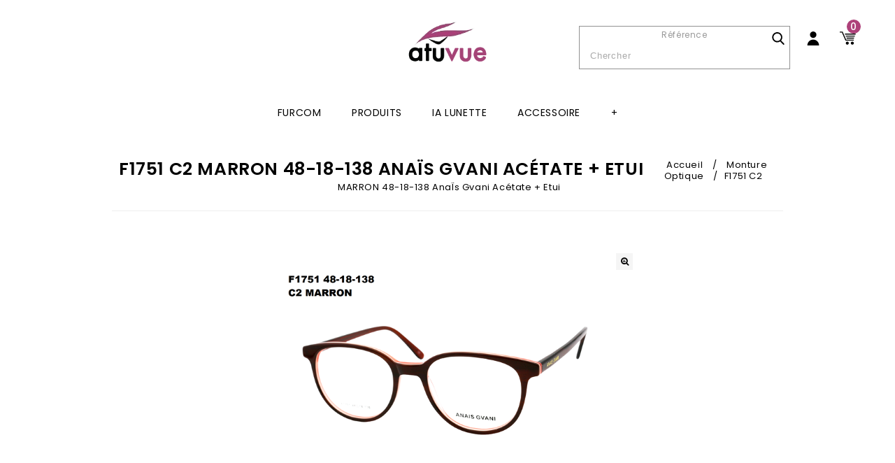

--- FILE ---
content_type: text/html; charset=UTF-8
request_url: https://atuvue.com/produit/f1751-c2-marron-48-18-138-anais-gvani-acetate-etui/
body_size: 26019
content:
<!DOCTYPE html>
<html lang="fr-FR">
<head>
<meta charset="UTF-8">
<meta name="viewport" content="width=device-width,user-scalable=no">
<link rel="profile" href="http://gmpg.org/xfn/11"/>
<link rel="pingback" href="https://atuvue.com/xmlrpc.php"/>
 <!--[if lt IE 9]>
		<![endif]-->
<meta name='robots' content='index, follow, max-image-preview:large, max-snippet:-1, max-video-preview:-1' />

	<!-- This site is optimized with the Yoast SEO plugin v26.8 - https://yoast.com/product/yoast-seo-wordpress/ -->
	<title>F1751 C2 MARRON 48-18-138 AnaÏs Gvani Acétate + Etui - ATUVUE Furcom Vision</title>
	<link rel="canonical" href="https://atuvue.com/produit/f1751-c2-marron-48-18-138-anais-gvani-acetate-etui/" />
	<meta property="og:locale" content="fr_FR" />
	<meta property="og:type" content="article" />
	<meta property="og:title" content="F1751 C2 MARRON 48-18-138 AnaÏs Gvani Acétate + Etui - ATUVUE Furcom Vision" />
	<meta property="og:description" content="Référence : F1751 Taille des verres (en cm): 48 Largeur du pont (en cm): 18 Longueur des branches (en cm):138 La monture Anais Gvani, référence F1751, est accompagnée d&rsquo;un étui de qualité, assurant une protection complète pour vos lunettes. Anais Gvani propose une variété de montures en acétate ou en métal, avec un large choix pour ceux en quête de style et de qualité. Découvrez l&rsquo;univers de Anais Gvani pour des montures de style. Le service après-vente offre une garantie d&rsquo;un an sur les pièces détachées, assurant ainsi la durabilité et la tranquillité d&rsquo;esprit pour nos clients. En cas de besoin, notre équipe est prête à vous assister pour garantir le bon état des montures. Les montures répondent aux normes de qualité, celles définies par la norme ISO12870. Cela garantit que chaque paire est soumise à des contrôles rigoureux, assurant la conformité aux standards internationaux. Avec un engagement envers l&rsquo;excellence, nos montures possèdent non seulement un design élégant, mais également une assurance de qualité qui répond aux exigences élevées établies par la norme ISO12870, garantissant ainsi un confort visuelle fiable et sécurisé pour nos clients." />
	<meta property="og:url" content="https://atuvue.com/produit/f1751-c2-marron-48-18-138-anais-gvani-acetate-etui/" />
	<meta property="og:site_name" content="ATUVUE Furcom Vision" />
	<meta property="article:modified_time" content="2025-10-22T11:43:42+00:00" />
	<meta name="twitter:card" content="summary_large_image" />
	<meta name="twitter:label1" content="Durée de lecture estimée" />
	<meta name="twitter:data1" content="1 minute" />
	<!-- / Yoast SEO plugin. -->


<link rel='dns-prefetch' href='//fonts.googleapis.com' />
<link rel="alternate" type="application/rss+xml" title="ATUVUE Furcom Vision &raquo; Flux" href="https://atuvue.com/feed/" />
<link rel="alternate" title="oEmbed (JSON)" type="application/json+oembed" href="https://atuvue.com/wp-json/oembed/1.0/embed?url=https%3A%2F%2Fatuvue.com%2Fproduit%2Ff1751-c2-marron-48-18-138-anais-gvani-acetate-etui%2F" />
<link rel="alternate" title="oEmbed (XML)" type="text/xml+oembed" href="https://atuvue.com/wp-json/oembed/1.0/embed?url=https%3A%2F%2Fatuvue.com%2Fproduit%2Ff1751-c2-marron-48-18-138-anais-gvani-acetate-etui%2F&#038;format=xml" />
<style id='wp-img-auto-sizes-contain-inline-css' type='text/css'>
img:is([sizes=auto i],[sizes^="auto," i]){contain-intrinsic-size:3000px 1500px}
/*# sourceURL=wp-img-auto-sizes-contain-inline-css */
</style>
<link rel='stylesheet' id='google_fonts-css' href='https://fonts.googleapis.com/css?family=Poppins%3A100%2C300%2C400%2C500%2C600%2C700&#038;ver=1.0.0#038;subset=latin%2Clatin-ext'  media='all' />
<link rel='stylesheet' id='tmpoption_isotope-css' href='https://atuvue.com/wp-content/themes/goptik/css/isotop-port.css?ver=6.9'  media='all' />
<link rel='stylesheet' id='tmpoption_custom-css' href='https://atuvue.com/wp-content/themes/goptik/css/themecss/custom.css?ver=6.9'  media='all' />
<link rel='stylesheet' id='owl.carousel-css' href='https://atuvue.com/wp-content/themes/goptik/css/themecss/owl.carousel.css?ver=6.9'  media='all' />
<link rel='stylesheet' id='owl.transitions-css' href='https://atuvue.com/wp-content/themes/goptik/css/themecss/owl.transitions.css?ver=6.9'  media='all' />
<link rel='stylesheet' id='shadowbox-css' href='https://atuvue.com/wp-content/themes/goptik/css/themecss/shadowbox.css?ver=6.9'  media='all' />
<link rel='stylesheet' id='tmpoption_shortcode_style-css' href='https://atuvue.com/wp-content/themes/goptik/css/themecss/shortcode_style.css?ver=6.9'  media='all' />
<link rel='stylesheet' id='animate_min-css' href='https://atuvue.com/wp-content/themes/goptik/css/themecss/animate.min.css?ver=6.9'  media='all' />
<link rel='stylesheet' id='swiper-css' href='https://atuvue.com/wp-content/themes/goptik/css/themecss/swiper.css?ver=6.9'  media='all' />
<link rel='stylesheet' id='slick-css' href='https://atuvue.com/wp-content/themes/goptik/css/themecss/slick.css?ver=6.9'  media='all' />
<link rel='stylesheet' id='slick-theme-css' href='https://atuvue.com/wp-content/themes/goptik/css/themecss/slick-theme.css?ver=6.9'  media='all' />
<link rel='stylesheet' id='tmpoption_woocommerce_css-css' href='https://atuvue.com/wp-content/themes/goptik/css/themecss/woocommerce.css?ver=6.9'  media='all' />
<style id='wp-emoji-styles-inline-css' type='text/css'>

	img.wp-smiley, img.emoji {
		display: inline !important;
		border: none !important;
		box-shadow: none !important;
		height: 1em !important;
		width: 1em !important;
		margin: 0 0.07em !important;
		vertical-align: -0.1em !important;
		background: none !important;
		padding: 0 !important;
	}
/*# sourceURL=wp-emoji-styles-inline-css */
</style>
<style id='wp-block-library-inline-css' type='text/css'>
:root{--wp-block-synced-color:#7a00df;--wp-block-synced-color--rgb:122,0,223;--wp-bound-block-color:var(--wp-block-synced-color);--wp-editor-canvas-background:#ddd;--wp-admin-theme-color:#007cba;--wp-admin-theme-color--rgb:0,124,186;--wp-admin-theme-color-darker-10:#006ba1;--wp-admin-theme-color-darker-10--rgb:0,107,160.5;--wp-admin-theme-color-darker-20:#005a87;--wp-admin-theme-color-darker-20--rgb:0,90,135;--wp-admin-border-width-focus:2px}@media (min-resolution:192dpi){:root{--wp-admin-border-width-focus:1.5px}}.wp-element-button{cursor:pointer}:root .has-very-light-gray-background-color{background-color:#eee}:root .has-very-dark-gray-background-color{background-color:#313131}:root .has-very-light-gray-color{color:#eee}:root .has-very-dark-gray-color{color:#313131}:root .has-vivid-green-cyan-to-vivid-cyan-blue-gradient-background{background:linear-gradient(135deg,#00d084,#0693e3)}:root .has-purple-crush-gradient-background{background:linear-gradient(135deg,#34e2e4,#4721fb 50%,#ab1dfe)}:root .has-hazy-dawn-gradient-background{background:linear-gradient(135deg,#faaca8,#dad0ec)}:root .has-subdued-olive-gradient-background{background:linear-gradient(135deg,#fafae1,#67a671)}:root .has-atomic-cream-gradient-background{background:linear-gradient(135deg,#fdd79a,#004a59)}:root .has-nightshade-gradient-background{background:linear-gradient(135deg,#330968,#31cdcf)}:root .has-midnight-gradient-background{background:linear-gradient(135deg,#020381,#2874fc)}:root{--wp--preset--font-size--normal:16px;--wp--preset--font-size--huge:42px}.has-regular-font-size{font-size:1em}.has-larger-font-size{font-size:2.625em}.has-normal-font-size{font-size:var(--wp--preset--font-size--normal)}.has-huge-font-size{font-size:var(--wp--preset--font-size--huge)}.has-text-align-center{text-align:center}.has-text-align-left{text-align:left}.has-text-align-right{text-align:right}.has-fit-text{white-space:nowrap!important}#end-resizable-editor-section{display:none}.aligncenter{clear:both}.items-justified-left{justify-content:flex-start}.items-justified-center{justify-content:center}.items-justified-right{justify-content:flex-end}.items-justified-space-between{justify-content:space-between}.screen-reader-text{border:0;clip-path:inset(50%);height:1px;margin:-1px;overflow:hidden;padding:0;position:absolute;width:1px;word-wrap:normal!important}.screen-reader-text:focus{background-color:#ddd;clip-path:none;color:#444;display:block;font-size:1em;height:auto;left:5px;line-height:normal;padding:15px 23px 14px;text-decoration:none;top:5px;width:auto;z-index:100000}html :where(.has-border-color){border-style:solid}html :where([style*=border-top-color]){border-top-style:solid}html :where([style*=border-right-color]){border-right-style:solid}html :where([style*=border-bottom-color]){border-bottom-style:solid}html :where([style*=border-left-color]){border-left-style:solid}html :where([style*=border-width]){border-style:solid}html :where([style*=border-top-width]){border-top-style:solid}html :where([style*=border-right-width]){border-right-style:solid}html :where([style*=border-bottom-width]){border-bottom-style:solid}html :where([style*=border-left-width]){border-left-style:solid}html :where(img[class*=wp-image-]){height:auto;max-width:100%}:where(figure){margin:0 0 1em}html :where(.is-position-sticky){--wp-admin--admin-bar--position-offset:var(--wp-admin--admin-bar--height,0px)}@media screen and (max-width:600px){html :where(.is-position-sticky){--wp-admin--admin-bar--position-offset:0px}}

/*# sourceURL=wp-block-library-inline-css */
</style><style id='wp-block-heading-inline-css' type='text/css'>
h1:where(.wp-block-heading).has-background,h2:where(.wp-block-heading).has-background,h3:where(.wp-block-heading).has-background,h4:where(.wp-block-heading).has-background,h5:where(.wp-block-heading).has-background,h6:where(.wp-block-heading).has-background{padding:1.25em 2.375em}h1.has-text-align-left[style*=writing-mode]:where([style*=vertical-lr]),h1.has-text-align-right[style*=writing-mode]:where([style*=vertical-rl]),h2.has-text-align-left[style*=writing-mode]:where([style*=vertical-lr]),h2.has-text-align-right[style*=writing-mode]:where([style*=vertical-rl]),h3.has-text-align-left[style*=writing-mode]:where([style*=vertical-lr]),h3.has-text-align-right[style*=writing-mode]:where([style*=vertical-rl]),h4.has-text-align-left[style*=writing-mode]:where([style*=vertical-lr]),h4.has-text-align-right[style*=writing-mode]:where([style*=vertical-rl]),h5.has-text-align-left[style*=writing-mode]:where([style*=vertical-lr]),h5.has-text-align-right[style*=writing-mode]:where([style*=vertical-rl]),h6.has-text-align-left[style*=writing-mode]:where([style*=vertical-lr]),h6.has-text-align-right[style*=writing-mode]:where([style*=vertical-rl]){rotate:180deg}
/*# sourceURL=https://atuvue.com/wp-includes/blocks/heading/style.min.css */
</style>
<style id='wp-block-paragraph-inline-css' type='text/css'>
.is-small-text{font-size:.875em}.is-regular-text{font-size:1em}.is-large-text{font-size:2.25em}.is-larger-text{font-size:3em}.has-drop-cap:not(:focus):first-letter{float:left;font-size:8.4em;font-style:normal;font-weight:100;line-height:.68;margin:.05em .1em 0 0;text-transform:uppercase}body.rtl .has-drop-cap:not(:focus):first-letter{float:none;margin-left:.1em}p.has-drop-cap.has-background{overflow:hidden}:root :where(p.has-background){padding:1.25em 2.375em}:where(p.has-text-color:not(.has-link-color)) a{color:inherit}p.has-text-align-left[style*="writing-mode:vertical-lr"],p.has-text-align-right[style*="writing-mode:vertical-rl"]{rotate:180deg}
/*# sourceURL=https://atuvue.com/wp-includes/blocks/paragraph/style.min.css */
</style>
<link rel='stylesheet' id='wc-blocks-style-css' href='https://atuvue.com/wp-content/plugins/woocommerce/assets/client/blocks/wc-blocks.css?ver=wc-10.4.3'  media='all' />
<style id='global-styles-inline-css' type='text/css'>
:root{--wp--preset--aspect-ratio--square: 1;--wp--preset--aspect-ratio--4-3: 4/3;--wp--preset--aspect-ratio--3-4: 3/4;--wp--preset--aspect-ratio--3-2: 3/2;--wp--preset--aspect-ratio--2-3: 2/3;--wp--preset--aspect-ratio--16-9: 16/9;--wp--preset--aspect-ratio--9-16: 9/16;--wp--preset--color--black: #000000;--wp--preset--color--cyan-bluish-gray: #abb8c3;--wp--preset--color--white: #ffffff;--wp--preset--color--pale-pink: #f78da7;--wp--preset--color--vivid-red: #cf2e2e;--wp--preset--color--luminous-vivid-orange: #ff6900;--wp--preset--color--luminous-vivid-amber: #fcb900;--wp--preset--color--light-green-cyan: #7bdcb5;--wp--preset--color--vivid-green-cyan: #00d084;--wp--preset--color--pale-cyan-blue: #8ed1fc;--wp--preset--color--vivid-cyan-blue: #0693e3;--wp--preset--color--vivid-purple: #9b51e0;--wp--preset--gradient--vivid-cyan-blue-to-vivid-purple: linear-gradient(135deg,rgb(6,147,227) 0%,rgb(155,81,224) 100%);--wp--preset--gradient--light-green-cyan-to-vivid-green-cyan: linear-gradient(135deg,rgb(122,220,180) 0%,rgb(0,208,130) 100%);--wp--preset--gradient--luminous-vivid-amber-to-luminous-vivid-orange: linear-gradient(135deg,rgb(252,185,0) 0%,rgb(255,105,0) 100%);--wp--preset--gradient--luminous-vivid-orange-to-vivid-red: linear-gradient(135deg,rgb(255,105,0) 0%,rgb(207,46,46) 100%);--wp--preset--gradient--very-light-gray-to-cyan-bluish-gray: linear-gradient(135deg,rgb(238,238,238) 0%,rgb(169,184,195) 100%);--wp--preset--gradient--cool-to-warm-spectrum: linear-gradient(135deg,rgb(74,234,220) 0%,rgb(151,120,209) 20%,rgb(207,42,186) 40%,rgb(238,44,130) 60%,rgb(251,105,98) 80%,rgb(254,248,76) 100%);--wp--preset--gradient--blush-light-purple: linear-gradient(135deg,rgb(255,206,236) 0%,rgb(152,150,240) 100%);--wp--preset--gradient--blush-bordeaux: linear-gradient(135deg,rgb(254,205,165) 0%,rgb(254,45,45) 50%,rgb(107,0,62) 100%);--wp--preset--gradient--luminous-dusk: linear-gradient(135deg,rgb(255,203,112) 0%,rgb(199,81,192) 50%,rgb(65,88,208) 100%);--wp--preset--gradient--pale-ocean: linear-gradient(135deg,rgb(255,245,203) 0%,rgb(182,227,212) 50%,rgb(51,167,181) 100%);--wp--preset--gradient--electric-grass: linear-gradient(135deg,rgb(202,248,128) 0%,rgb(113,206,126) 100%);--wp--preset--gradient--midnight: linear-gradient(135deg,rgb(2,3,129) 0%,rgb(40,116,252) 100%);--wp--preset--font-size--small: 13px;--wp--preset--font-size--medium: 20px;--wp--preset--font-size--large: 36px;--wp--preset--font-size--x-large: 42px;--wp--preset--spacing--20: 0.44rem;--wp--preset--spacing--30: 0.67rem;--wp--preset--spacing--40: 1rem;--wp--preset--spacing--50: 1.5rem;--wp--preset--spacing--60: 2.25rem;--wp--preset--spacing--70: 3.38rem;--wp--preset--spacing--80: 5.06rem;--wp--preset--shadow--natural: 6px 6px 9px rgba(0, 0, 0, 0.2);--wp--preset--shadow--deep: 12px 12px 50px rgba(0, 0, 0, 0.4);--wp--preset--shadow--sharp: 6px 6px 0px rgba(0, 0, 0, 0.2);--wp--preset--shadow--outlined: 6px 6px 0px -3px rgb(255, 255, 255), 6px 6px rgb(0, 0, 0);--wp--preset--shadow--crisp: 6px 6px 0px rgb(0, 0, 0);}:where(.is-layout-flex){gap: 0.5em;}:where(.is-layout-grid){gap: 0.5em;}body .is-layout-flex{display: flex;}.is-layout-flex{flex-wrap: wrap;align-items: center;}.is-layout-flex > :is(*, div){margin: 0;}body .is-layout-grid{display: grid;}.is-layout-grid > :is(*, div){margin: 0;}:where(.wp-block-columns.is-layout-flex){gap: 2em;}:where(.wp-block-columns.is-layout-grid){gap: 2em;}:where(.wp-block-post-template.is-layout-flex){gap: 1.25em;}:where(.wp-block-post-template.is-layout-grid){gap: 1.25em;}.has-black-color{color: var(--wp--preset--color--black) !important;}.has-cyan-bluish-gray-color{color: var(--wp--preset--color--cyan-bluish-gray) !important;}.has-white-color{color: var(--wp--preset--color--white) !important;}.has-pale-pink-color{color: var(--wp--preset--color--pale-pink) !important;}.has-vivid-red-color{color: var(--wp--preset--color--vivid-red) !important;}.has-luminous-vivid-orange-color{color: var(--wp--preset--color--luminous-vivid-orange) !important;}.has-luminous-vivid-amber-color{color: var(--wp--preset--color--luminous-vivid-amber) !important;}.has-light-green-cyan-color{color: var(--wp--preset--color--light-green-cyan) !important;}.has-vivid-green-cyan-color{color: var(--wp--preset--color--vivid-green-cyan) !important;}.has-pale-cyan-blue-color{color: var(--wp--preset--color--pale-cyan-blue) !important;}.has-vivid-cyan-blue-color{color: var(--wp--preset--color--vivid-cyan-blue) !important;}.has-vivid-purple-color{color: var(--wp--preset--color--vivid-purple) !important;}.has-black-background-color{background-color: var(--wp--preset--color--black) !important;}.has-cyan-bluish-gray-background-color{background-color: var(--wp--preset--color--cyan-bluish-gray) !important;}.has-white-background-color{background-color: var(--wp--preset--color--white) !important;}.has-pale-pink-background-color{background-color: var(--wp--preset--color--pale-pink) !important;}.has-vivid-red-background-color{background-color: var(--wp--preset--color--vivid-red) !important;}.has-luminous-vivid-orange-background-color{background-color: var(--wp--preset--color--luminous-vivid-orange) !important;}.has-luminous-vivid-amber-background-color{background-color: var(--wp--preset--color--luminous-vivid-amber) !important;}.has-light-green-cyan-background-color{background-color: var(--wp--preset--color--light-green-cyan) !important;}.has-vivid-green-cyan-background-color{background-color: var(--wp--preset--color--vivid-green-cyan) !important;}.has-pale-cyan-blue-background-color{background-color: var(--wp--preset--color--pale-cyan-blue) !important;}.has-vivid-cyan-blue-background-color{background-color: var(--wp--preset--color--vivid-cyan-blue) !important;}.has-vivid-purple-background-color{background-color: var(--wp--preset--color--vivid-purple) !important;}.has-black-border-color{border-color: var(--wp--preset--color--black) !important;}.has-cyan-bluish-gray-border-color{border-color: var(--wp--preset--color--cyan-bluish-gray) !important;}.has-white-border-color{border-color: var(--wp--preset--color--white) !important;}.has-pale-pink-border-color{border-color: var(--wp--preset--color--pale-pink) !important;}.has-vivid-red-border-color{border-color: var(--wp--preset--color--vivid-red) !important;}.has-luminous-vivid-orange-border-color{border-color: var(--wp--preset--color--luminous-vivid-orange) !important;}.has-luminous-vivid-amber-border-color{border-color: var(--wp--preset--color--luminous-vivid-amber) !important;}.has-light-green-cyan-border-color{border-color: var(--wp--preset--color--light-green-cyan) !important;}.has-vivid-green-cyan-border-color{border-color: var(--wp--preset--color--vivid-green-cyan) !important;}.has-pale-cyan-blue-border-color{border-color: var(--wp--preset--color--pale-cyan-blue) !important;}.has-vivid-cyan-blue-border-color{border-color: var(--wp--preset--color--vivid-cyan-blue) !important;}.has-vivid-purple-border-color{border-color: var(--wp--preset--color--vivid-purple) !important;}.has-vivid-cyan-blue-to-vivid-purple-gradient-background{background: var(--wp--preset--gradient--vivid-cyan-blue-to-vivid-purple) !important;}.has-light-green-cyan-to-vivid-green-cyan-gradient-background{background: var(--wp--preset--gradient--light-green-cyan-to-vivid-green-cyan) !important;}.has-luminous-vivid-amber-to-luminous-vivid-orange-gradient-background{background: var(--wp--preset--gradient--luminous-vivid-amber-to-luminous-vivid-orange) !important;}.has-luminous-vivid-orange-to-vivid-red-gradient-background{background: var(--wp--preset--gradient--luminous-vivid-orange-to-vivid-red) !important;}.has-very-light-gray-to-cyan-bluish-gray-gradient-background{background: var(--wp--preset--gradient--very-light-gray-to-cyan-bluish-gray) !important;}.has-cool-to-warm-spectrum-gradient-background{background: var(--wp--preset--gradient--cool-to-warm-spectrum) !important;}.has-blush-light-purple-gradient-background{background: var(--wp--preset--gradient--blush-light-purple) !important;}.has-blush-bordeaux-gradient-background{background: var(--wp--preset--gradient--blush-bordeaux) !important;}.has-luminous-dusk-gradient-background{background: var(--wp--preset--gradient--luminous-dusk) !important;}.has-pale-ocean-gradient-background{background: var(--wp--preset--gradient--pale-ocean) !important;}.has-electric-grass-gradient-background{background: var(--wp--preset--gradient--electric-grass) !important;}.has-midnight-gradient-background{background: var(--wp--preset--gradient--midnight) !important;}.has-small-font-size{font-size: var(--wp--preset--font-size--small) !important;}.has-medium-font-size{font-size: var(--wp--preset--font-size--medium) !important;}.has-large-font-size{font-size: var(--wp--preset--font-size--large) !important;}.has-x-large-font-size{font-size: var(--wp--preset--font-size--x-large) !important;}
/*# sourceURL=global-styles-inline-css */
</style>

<style id='classic-theme-styles-inline-css' type='text/css'>
/*! This file is auto-generated */
.wp-block-button__link{color:#fff;background-color:#32373c;border-radius:9999px;box-shadow:none;text-decoration:none;padding:calc(.667em + 2px) calc(1.333em + 2px);font-size:1.125em}.wp-block-file__button{background:#32373c;color:#fff;text-decoration:none}
/*# sourceURL=/wp-includes/css/classic-themes.min.css */
</style>
<link rel='stylesheet' id='contact-form-7-css' href='https://atuvue.com/wp-content/plugins/contact-form-7/includes/css/styles.css?ver=6.1.4'  media='all' />
<style id='contact-form-7-inline-css' type='text/css'>
.wpcf7 .wpcf7-recaptcha iframe {margin-bottom: 0;}.wpcf7 .wpcf7-recaptcha[data-align="center"] > div {margin: 0 auto;}.wpcf7 .wpcf7-recaptcha[data-align="right"] > div {margin: 0 0 0 auto;}
/*# sourceURL=contact-form-7-inline-css */
</style>
<link rel='stylesheet' id='apm-styles-css' href='https://atuvue.com/wp-content/plugins/woocommerce-accepted-payment-methods/assets/css/style.css?ver=6.9'  media='all' />
<link rel='stylesheet' id='photoswipe-css' href='https://atuvue.com/wp-content/plugins/woocommerce/assets/css/photoswipe/photoswipe.min.css?ver=10.4.3'  media='all' />
<link rel='stylesheet' id='photoswipe-default-skin-css' href='https://atuvue.com/wp-content/plugins/woocommerce/assets/css/photoswipe/default-skin/default-skin.min.css?ver=10.4.3'  media='all' />
<style id='woocommerce-inline-inline-css' type='text/css'>
.woocommerce form .form-row .required { visibility: visible; }
/*# sourceURL=woocommerce-inline-inline-css */
</style>
<link rel='stylesheet' id='yith-quick-view-css' href='https://atuvue.com/wp-content/plugins/yith-woocommerce-quick-view/assets/css/yith-quick-view.css?ver=2.10.0'  media='all' />
<style id='yith-quick-view-inline-css' type='text/css'>

				#yith-quick-view-modal .yith-quick-view-overlay{background:rgba( 0, 0, 0, 0.8)}
				#yith-quick-view-modal .yith-wcqv-main{background:#ffffff;}
				#yith-quick-view-close{color:#cdcdcd;}
				#yith-quick-view-close:hover{color:#ff0000;}
/*# sourceURL=yith-quick-view-inline-css */
</style>
<link rel='stylesheet' id='tmpoption-fonts-css' href='//fonts.googleapis.com/css?family=Source+Sans+Pro%3A300%2C400%2C700%2C300italic%2C400italic%2C700italic%7CBitter%3A400%2C700&#038;subset=latin%2Clatin-ext'  media='all' />
<link rel='stylesheet' id='FontAwesome-css' href='https://atuvue.com/wp-content/themes/goptik/fonts/css/font-awesome.css?ver=4.7.0'  media='all' />
<link rel='stylesheet' id='tmpoption-style-css' href='https://atuvue.com/wp-content/themes/goptik/style.css?ver=1.0'  media='all' />
<link rel='stylesheet' id='goptik-style-css' href='https://atuvue.com/wp-content/themes/goptik/css/goptik.css?ver=1769025941'  media='all' />
<link rel='stylesheet' id='goptik-style2-css' href='https://atuvue.com/wp-content/themes/goptik/css/goptik-noconnect.css?ver=1769025941'  media='all' />
<link rel='stylesheet' id='jquery-fixedheadertable-style-css' href='https://atuvue.com/wp-content/plugins/yith-woocommerce-compare/assets/css/jquery.dataTables.css?ver=1.10.18'  media='all' />
<link rel='stylesheet' id='yith_woocompare_page-css' href='https://atuvue.com/wp-content/plugins/yith-woocommerce-compare/assets/css/compare.css?ver=3.7.0'  media='all' />
<link rel='stylesheet' id='yith-woocompare-widget-css' href='https://atuvue.com/wp-content/plugins/yith-woocommerce-compare/assets/css/widget.css?ver=3.7.0'  media='all' />
<link rel='stylesheet' id='wc_acf_af-css' href='https://atuvue.com/wp-content/plugins/acf-woocommerce-account-fields/css/admin-style.css?ver=6.9'  media='all' />
<script  src="https://atuvue.com/wp-includes/js/jquery/jquery.min.js?ver=3.7.1" id="jquery-core-js"></script>
<script  src="https://atuvue.com/wp-includes/js/jquery/jquery-migrate.min.js?ver=3.4.1" id="jquery-migrate-js"></script>
<script  src="https://atuvue.com/wp-content/plugins/woocommerce/assets/js/jquery-blockui/jquery.blockUI.min.js?ver=2.7.0-wc.10.4.3" id="wc-jquery-blockui-js" data-wp-strategy="defer"></script>
<script type="text/javascript" id="wc-add-to-cart-js-extra">
/* <![CDATA[ */
var wc_add_to_cart_params = {"ajax_url":"/wp-admin/admin-ajax.php","wc_ajax_url":"/?wc-ajax=%%endpoint%%","i18n_view_cart":"Voir le panier","cart_url":"https://atuvue.com/panier/","is_cart":"","cart_redirect_after_add":"no"};
//# sourceURL=wc-add-to-cart-js-extra
/* ]]> */
</script>
<script  src="https://atuvue.com/wp-content/plugins/woocommerce/assets/js/frontend/add-to-cart.min.js?ver=10.4.3" id="wc-add-to-cart-js" data-wp-strategy="defer"></script>
<script  src="https://atuvue.com/wp-content/plugins/woocommerce/assets/js/zoom/jquery.zoom.min.js?ver=1.7.21-wc.10.4.3" id="wc-zoom-js" defer="defer" data-wp-strategy="defer"></script>
<script  src="https://atuvue.com/wp-content/plugins/woocommerce/assets/js/flexslider/jquery.flexslider.min.js?ver=2.7.2-wc.10.4.3" id="wc-flexslider-js" defer="defer" data-wp-strategy="defer"></script>
<script  src="https://atuvue.com/wp-content/plugins/woocommerce/assets/js/photoswipe/photoswipe.min.js?ver=4.1.1-wc.10.4.3" id="wc-photoswipe-js" defer="defer" data-wp-strategy="defer"></script>
<script  src="https://atuvue.com/wp-content/plugins/woocommerce/assets/js/photoswipe/photoswipe-ui-default.min.js?ver=4.1.1-wc.10.4.3" id="wc-photoswipe-ui-default-js" defer="defer" data-wp-strategy="defer"></script>
<script type="text/javascript" id="wc-single-product-js-extra">
/* <![CDATA[ */
var wc_single_product_params = {"i18n_required_rating_text":"Veuillez s\u00e9lectionner une note","i18n_rating_options":["1\u00a0\u00e9toile sur 5","2\u00a0\u00e9toiles sur 5","3\u00a0\u00e9toiles sur 5","4\u00a0\u00e9toiles sur 5","5\u00a0\u00e9toiles sur 5"],"i18n_product_gallery_trigger_text":"Voir la galerie d\u2019images en plein \u00e9cran","review_rating_required":"yes","flexslider":{"rtl":false,"animation":"slide","smoothHeight":true,"directionNav":false,"controlNav":"thumbnails","slideshow":false,"animationSpeed":500,"animationLoop":false,"allowOneSlide":false},"zoom_enabled":"1","zoom_options":[],"photoswipe_enabled":"1","photoswipe_options":{"shareEl":false,"closeOnScroll":false,"history":false,"hideAnimationDuration":0,"showAnimationDuration":0},"flexslider_enabled":"1"};
//# sourceURL=wc-single-product-js-extra
/* ]]> */
</script>
<script  src="https://atuvue.com/wp-content/plugins/woocommerce/assets/js/frontend/single-product.min.js?ver=10.4.3" id="wc-single-product-js" defer="defer" data-wp-strategy="defer"></script>
<script  src="https://atuvue.com/wp-content/plugins/woocommerce/assets/js/js-cookie/js.cookie.min.js?ver=2.1.4-wc.10.4.3" id="wc-js-cookie-js" defer="defer" data-wp-strategy="defer"></script>
<script type="text/javascript" id="woocommerce-js-extra">
/* <![CDATA[ */
var woocommerce_params = {"ajax_url":"/wp-admin/admin-ajax.php","wc_ajax_url":"/?wc-ajax=%%endpoint%%","i18n_password_show":"Afficher le mot de passe","i18n_password_hide":"Masquer le mot de passe"};
//# sourceURL=woocommerce-js-extra
/* ]]> */
</script>
<script  src="https://atuvue.com/wp-content/plugins/woocommerce/assets/js/frontend/woocommerce.min.js?ver=10.4.3" id="woocommerce-js" defer="defer" data-wp-strategy="defer"></script>
<script  src="https://atuvue.com/wp-content/plugins/js_composer/assets/js/vendors/woocommerce-add-to-cart.js?ver=5.7" id="vc_woocommerce-add-to-cart-js-js"></script>
<script type="text/javascript" id="WCPAY_ASSETS-js-extra">
/* <![CDATA[ */
var wcpayAssets = {"url":"https://atuvue.com/wp-content/plugins/woocommerce-payments/dist/"};
//# sourceURL=WCPAY_ASSETS-js-extra
/* ]]> */
</script>
<script  src="https://atuvue.com/wp-content/themes/goptik/js/themejs/jquery.jqtransform.js?ver=6.9" id="jqtransform-js"></script>
<script  src="https://atuvue.com/wp-content/themes/goptik/js/themejs/jquery.jqtransform.script.js?ver=6.9" id="jqtransform_script-js"></script>
<script  src="https://atuvue.com/wp-content/themes/goptik/js/themejs/jquery.custom.min.js?ver=6.9" id="tmpoption_custom_script-js"></script>
<script  src="https://atuvue.com/wp-content/themes/goptik/js/themejs/template.min.js?ver=6.9" id="tmpoption_template-js"></script>
<script  src="https://atuvue.com/wp-content/themes/goptik/js/themejs/carousel.min.js?ver=6.9" id="carousel-js"></script>
<script  src="https://atuvue.com/wp-content/themes/goptik/js/themejs/jquery.easypiechart.min.js?ver=6.9" id="easypiechart-js"></script>
<script  src="https://atuvue.com/wp-content/themes/goptik/js/themejs/custom.js?ver=6.9" id="tmpoption_custom-js"></script>
<script  src="https://atuvue.com/wp-content/themes/goptik/js/themejs/slick.js?ver=6.9" id="tmpoption_slick-js"></script>
<script  src="https://atuvue.com/wp-content/themes/goptik/js/themejs/owl.carousel.min.js?ver=6.9" id="owlcarousel-js"></script>
<script  src="https://atuvue.com/wp-content/themes/goptik/js/themejs/jquery.formalize.min.js?ver=6.9" id="formalize-js"></script>
<script  src="https://atuvue.com/wp-content/themes/goptik/js/themejs/respond.min.js?ver=6.9" id="respond-js"></script>
<script  src="https://atuvue.com/wp-content/themes/goptik/js/themejs/jquery.validate.js?ver=6.9" id="validate-js"></script>
<script  src="https://atuvue.com/wp-content/themes/goptik/js/themejs/shadowbox.js?ver=6.9" id="shadowbox-js"></script>
<script  src="https://atuvue.com/wp-content/themes/goptik/js/themejs/jquery.megamenu.js?ver=6.9" id="megamenu-js"></script>
<script  src="https://atuvue.com/wp-content/themes/goptik/js/themejs/easyResponsiveTabs.js?ver=6.9" id="easyResponsiveTabs-js"></script>
<script  src="https://atuvue.com/wp-content/themes/goptik/js/themejs/jquery.treeview.js?ver=6.9" id="jtree_min-js"></script>
<script  src="https://atuvue.com/wp-content/themes/goptik/js/themejs/jquery.jscroll.min.js?ver=6.9" id="scroll-min-js"></script>
<script  src="https://atuvue.com/wp-content/themes/goptik/js/themejs/countUp.js?ver=6.9" id="countUp-js"></script>
<script  src="https://atuvue.com/wp-content/themes/goptik/js/themejs/doubletaptogo.js?ver=6.9" id="doubletaptogo-js"></script>
<script  src="https://atuvue.com/wp-content/themes/goptik/js/themejs/jquery.countdown.min.js?ver=6.9" id="countdown_min-js"></script>
<script  src="https://atuvue.com/wp-content/themes/goptik/js/themejs/parallax.js?ver=6.9" id="parallax-js"></script>
<script  src="https://atuvue.com/wp-content/themes/goptik/js/themejs/swiper.min.js?ver=6.9" id="swiper_min-js"></script>
<script  src="https://atuvue.com/wp-content/themes/goptik/js/html5.js?ver=6.9" id="tmpoption_html5-js"></script>
<script type="text/javascript" id="phpvariable-js-extra">
/* <![CDATA[ */
var php_var = {"tmpoption_loadmore":"","tmpoption_pagination":"","tmpoption_nomore":""};
//# sourceURL=phpvariable-js-extra
/* ]]> */
</script>
<script  src="https://atuvue.com/wp-content/themes/goptik/js/themejs/templateloadmore.js?ver=6.9" id="phpvariable-js"></script>
<link rel="https://api.w.org/" href="https://atuvue.com/wp-json/" /><link rel="alternate" title="JSON" type="application/json" href="https://atuvue.com/wp-json/wp/v2/product/41282" /><link rel="EditURI" type="application/rsd+xml" title="RSD" href="https://atuvue.com/xmlrpc.php?rsd" />
<meta name="generator" content="WordPress 6.9" />
<meta name="generator" content="WooCommerce 10.4.3" />
<link rel='shortlink' href='https://atuvue.com/?p=41282' />

		<!-- GA Google Analytics @ https://m0n.co/ga -->
		<script async src="https://www.googletagmanager.com/gtag/js?id=G-RRG72GW4ZT"></script>
		<script>
			window.dataLayer = window.dataLayer || [];
			function gtag(){dataLayer.push(arguments);}
			gtag('js', new Date());
			gtag('config', 'G-RRG72GW4ZT');
		</script>

	<meta name="generator" content="/home/furcomfrpm/optique/wp-content/themes/goptik/style.css - " /><link rel="shortcut icon" type="image/png" href="https://atuvue.com/wp-content/uploads/2019/09/favicon_atuvue.png" />		<link href='https://fonts.googleapis.com/css?family=Poppins' rel='stylesheet' type='text/css' />
	<style type="text/css">
		h1 {	
		font-family:'Poppins', Arial, Helvetica, sans-serif;
	}	
			h1 {	
		color:#000000;	
	}	
			h2 {	
		font-family:'Poppins', Arial, Helvetica, sans-serif;
	}	
			h2 {	
		color:#000000;	
	}	
			h3 {	
		font-family:'Poppins', Arial, Helvetica, sans-serif;
	}	
			h3 { color:#000000;}
			h4 {	
		font-family:'Poppins', Arial, Helvetica, sans-serif;
	}	
		
		h4 {	
		color:#000000;	
	}	
			h5 {	
		font-family:'Poppins', Arial, Helvetica, sans-serif;
	}	
			h5 {	
		color:#000000;	
	}	
			h6 {	
		font-family:'Poppins', Arial, Helvetica, sans-serif;
	}	
		
		h6 {	
		color:#000000;	
	}	
			.home-service h3.widget-title {	
		font-family:'Poppins', Arial, Helvetica, sans-serif;
	}	
		a {
		color:#999999;
	}
	a:hover {
		color:#AE417A;
	}
	.site-footer h3.widget-title{
		color:#000000;	
	}
	.footer a, .site-footer a, .site-footer{
		color:#888888; 
	}
	.footer a:hover, .footer .footer-links li a:hover, .site-footer a:hover{
		color:#AE417A;		 
	}
	.site-footer
	{
		background-color:#F5F5F5;
			}
		h3 {	
		font-family:'Poppins', Arial, Helvetica, sans-serif;	
	}	
		
		.site-footer {	
		font-family:'Poppins', Arial, Helvetica, sans-serif;	
	}	
		
	.site-footer {
		background-color:rgb(245,245,245); 
	}	
	body {
		background-color:#FFFFFF ;
				background-image: url("https://atuvue.com/wp-content/themes/goptik/images/themeimages/colorpicker/pattern/body-bg.png");
		background-position:top left ;
		background-repeat:repeat;
		background-attachment:scroll;
					
		color:#999999;
	} 	
	.topbar-outer{
	background: #FFFFFF;
	}
	.mega-menu ul li a{color:#000000; }
	.mega-menu ul li a:hover,.mega-menu .current_page_item > a{color:#AE417A; }	
	.site-header {
		background-color:rgba(255,255,255,1);
			} 
		body {	
		font-family: 'Poppins', Arial, Helvetica, sans-serif;	
	}
.widget button, .widget input[type="button"], .widget input[type="reset"], .widget input[type="submit"], a.button, button, .contributor-posts-link, input[type="button"], input[type="reset"], input[type="submit"], .button_content_inner a, .woocommerce #content input.button, .woocommerce #respond input#submit, .woocommerce a.button, .woocommerce button.button, .woocommerce input.button, .woocommerce-page #content input.button, .woocommerce-page #respond input#submit, .woocommerce-page a.button, .woocommerce-page button.button, .woocommerce-page input.button, .woocommerce .wishlist_table td.product-add-to-cart a,.woocommerce .wc-proceed-to-checkout .checkout-button:hover,
.woocommerce-page input.button:hover,.woocommerce #content input.button.disabled,.woocommerce #content input.button:disabled,.woocommerce #respond input#submit.disabled,.woocommerce #respond input#submit:disabled,.woocommerce a.button.disabled,.woocommerce a.button:disabled,.woocommerce button.button.disabled,.woocommerce button.button:disabled,.woocommerce input.button.disabled,.woocommerce input.button:disabled,.woocommerce-page #content input.button.disabled,.woocommerce-page #content input.button:disabled,.woocommerce-page #respond input#submit.disabled,.woocommerce-page #respond input#submit:disabled,.woocommerce-page a.button.disabled,.woocommerce-page a.button:disabled,.woocommerce-page button.button.disabled,.woocommerce-page button.button:disabled,.woocommerce-page input.button.disabled,.woocommerce-page input.button:disabled, .loadgridlist-wrapper .woocount{
	background: #000000;
	color:#FFFFFF;
	 font-family:Poppins;
		font-family:'Poppins', Arial, Helvetica, sans-serif;
	}
.widget input[type="button"]:hover,.widget input[type="button"]:focus,.widget input[type="reset"]:hover,.widget input[type="reset"]:focus,.widget input[type="submit"]:hover,.widget input[type="submit"]:focus,a.button:hover,a.button:focus,button:hover,button:focus,.contributor-posts-link:hover,input[type="button"]:hover,input[type="button"]:focus,input[type="reset"]:hover,input[type="reset"]:focus,input[type="submit"]:hover,input[type="submit"]:focus,.calloutarea_button a.button:hover,.calloutarea_button a.button:focus,.button_content_inner a:hover,.button_content_inner a:focus,.woocommerce #content input.button:hover, .woocommerce #respond input#submit:hover, .woocommerce a.button:hover, .woocommerce button.button:hover, .woocommerce input.button:hover, .woocommerce-page #content input.button:hover, .woocommerce-page #respond input#submit:hover, .woocommerce-page a.button:hover, .woocommerce-page button.button:hover, .woocommerce #content table.cart .checkout-button:hover,#primary .entry-summary .single_add_to_cart_button:hover,.woocommerce .wc-proceed-to-checkout .checkout-button, .loadgridlist-wrapper .woocount:hover{
	background: #AE417A;
		color:#FFFFFF;
	}	
			
</style>
	<noscript><style>.woocommerce-product-gallery{ opacity: 1 !important; }</style></noscript>
	<meta name="generator" content="Powered by WPBakery Page Builder - drag and drop page builder for WordPress."/>
<!--[if lte IE 9]><link rel="stylesheet" type="text/css" href="https://atuvue.com/wp-content/plugins/js_composer/assets/css/vc_lte_ie9.min.css" media="screen"><![endif]-->	<style></style><noscript><style type="text/css"> .wpb_animate_when_almost_visible { opacity: 1; }</style></noscript> 
<link rel='stylesheet' id='tmpoption_responsive-css' href='https://atuvue.com/wp-content/themes/goptik/responsive.css?ver=6.9'  media='all' />
</head>
<body class="wp-singular product-template-default single single-product postid-41282 wp-theme-goptik theme-goptik woocommerce woocommerce-page woocommerce-no-js masthead-fixed singular shop-left-sidebar wpb-js-composer js-comp-ver-5.7 vc_responsive">
<!--CSS Spinner-->
<div class="spinner-wrapper">
<div class="spinner">
</div>
</div>
<div id="page" class="hfeed site">
<!-- Header -->
<header id="masthead" class="site-header site-header-fix header ">
    <!--<div class="topbar-outer header-fix">
    	<div class="theme-container">													
   		</div>
	</div>-->
	
		<div class="site-header-main header-fix">
		<div class="header-main">
			<!-- Start header_Top -->		
				
			<!-- End header_Top -->	
			
			<!-- Start header_Center -->		
				<div class="header-middle">	
					
						<!-- Header LOGO-->
						<div class="header-logo">
													<a href="https://atuvue.com/" title="ATUVUE Furcom Vision" rel="home">
							<img alt="atuvue" src="https://atuvue.com/wp-content/uploads/2019/09/logo_atuvue.png" />							</a>
																		</div>
						<!-- Header LOGO-->
						
						<!-- Header Mob LOGO-->
						<div class="header-mob-logo">
													<a href="https://atuvue.com/" title="ATUVUE Furcom Vision" rel="home">
							<img alt="atuvue" src="https://atuvue.com/wp-content/uploads/2019/09/logo_atuvue.png" />							</a>
																		</div>
						<!-- Header Mob LOGO-->
						
						
					<!--Cart -->				
						<div class="header-cart headercart-block">
																				
										<div class="cart togg">
																
										<div class="shopping_cart tog" title="Voir votre panier">
										<a class="cart-contents" href="https://atuvue.com/panier/" title="Voir votre panier"><div class="cart-price"><span class="label">Your Bag</span><div class="cart-qty">0</div></div></a>
										</div>	
																				<aside id="woocommerce_widget_cart-1" class="widget woocommerce widget_shopping_cart tab_content"><h3 class="widget-title">Panier</h3><div class="widget_shopping_cart_content"></div></aside>		
									</div>							
									
						</div>	
						<!--Cart -->
						
						
					<!-- Topbar link -->							
									<div class="topbar-link">
										<span class="topbar-link-toggle">My account</span>
										 <div class="topbar-link-wrapper">   
												<div class="header-menu-links">	
												 					
														<ul id="menu-header-top-links" class="header-menu"><li id="menu-item-19380" class="menu-item menu-item-type-post_type menu-item-object-page menu-item-19380"><a href="https://atuvue.com/mon-compte/">Mon compte</a></li>
<li id="menu-item-9032" class="wishlist menu-item menu-item-type-post_type menu-item-object-page menu-item-9032"><a href="https://atuvue.com/wishlist/" title="						">Wishlist</a></li>
<li id="menu-item-9482" class="menu-item menu-item-type-post_type menu-item-object-page menu-item-9482"><a href="https://atuvue.com/commande/">Passer commande</a></li>
<li id="menu-item-19383" class="menu-item menu-item-type-post_type menu-item-object-page menu-item-19383"><a href="https://atuvue.com/nous-contacter/">Contact</a></li>
</ul>																																							<a href="https://atuvue.com/mon-compte/"> Se connecter</a>
														  
												</div>			
											</div>
									</div>
						<!-- Topbar link -->
						
						<!--Search-->
														<div class="header-search">
								<div class="header-toggle"></div>
									<div class="search-overlay"> Référence <form role="search" method="get" id="searchform" class="search-form" action="https://atuvue.com/" >
    <div><label class="screen-reader-text" for="s">Chercher</label>
    <input class="search-field" type="text" placeholder="Chercher" value="" name="s" id="s" />
    <input class="search-submit" type="submit" id="searchsubmit" value="OK" />
    </div>
    </form>  </div>
								</div>
							
						<!--End Search-->
						
						<!-- #site-navigation -->
							<nav id="site-navigation" class="navigation-bar main-navigation">	
							<div class="nav-mainmenu">
								<span class="mainmenu-btn-wrapper">
									<span class="mainmenu-btn"></span>
								</span>																			
								<h3 class="menu-toggle">Menu</h3>
							</div>
								<a class="screen-reader-text skip-link" href="#content" title="Skip to content">Skip to content</a>	
									<div class="mega-menu">
										<div class="menu-mainmenu-container"><ul id="menu-mainmenu" class="mega"><li id="menu-item-9000" class="menu-item menu-item-type-post_type menu-item-object-page menu-item-home menu-item-has-children menu-item-9000"><a href="https://atuvue.com/" title="						">Furcom</a>
<ul class="sub-menu">
	<li id="menu-item-25686" class="menu-item menu-item-type-post_type menu-item-object-page menu-item-25686"><a href="https://atuvue.com/histoire-furcom/">Qui sommes-nous?</a></li>
	<li id="menu-item-10140" class="menu-item menu-item-type-post_type menu-item-object-page menu-item-10140"><a href="https://atuvue.com/mon-compte/">Mon compte</a></li>
	<li id="menu-item-25513" class="menu-item menu-item-type-post_type menu-item-object-page menu-item-25513"><a href="https://atuvue.com/telecharger/">Catalogue EDI et PDF</a></li>
	<li id="menu-item-48446" class="menu-item menu-item-type-post_type menu-item-object-page menu-item-48446"><a href="https://atuvue.com/declaration-de-conformite/">DÉCLARATION DE CONFORMITÉ</a></li>
	<li id="menu-item-25502" class="menu-item menu-item-type-post_type menu-item-object-page menu-item-25502"><a href="https://atuvue.com/personnalise/">Personnalisation</a></li>
	<li id="menu-item-25820" class="menu-item menu-item-type-post_type menu-item-object-page menu-item-25820"><a href="https://atuvue.com/faq/">FAQ</a></li>
	<li id="menu-item-25495" class="menu-item menu-item-type-post_type menu-item-object-page menu-item-25495"><a href="https://atuvue.com/partenariat/">Partenaire</a></li>
	<li id="menu-item-25496" class="menu-item menu-item-type-post_type menu-item-object-page menu-item-25496"><a href="https://atuvue.com/reseaux-sociaux/">Réseaux Commercial</a></li>
</ul>
</li>
<li id="menu-item-25561" class="menu-item menu-item-type-post_type menu-item-object-page menu-item-has-children menu-item-25561"><a href="https://atuvue.com/optique-2/">Produits</a>
<ul class="sub-menu">
	<li id="menu-item-48391" class="menu-item menu-item-type-taxonomy menu-item-object-product_cat menu-item-has-children menu-item-48391"><a href="https://atuvue.com/categorie-produit/nouveautes-2025/">Nouveautés 2025</a>
	<ul class="sub-menu">
		<li id="menu-item-54064" class="menu-item menu-item-type-taxonomy menu-item-object-product_cat menu-item-54064"><a href="https://atuvue.com/categorie-produit/i-a-samrt/">IA Lunette</a></li>
		<li id="menu-item-54061" class="menu-item menu-item-type-taxonomy menu-item-object-product_cat menu-item-54061"><a href="https://atuvue.com/categorie-produit/nouveautes-2026/">Nouveautés 2026</a></li>
		<li id="menu-item-48201" class="menu-item menu-item-type-taxonomy menu-item-object-product_cat menu-item-48201"><a href="https://atuvue.com/categorie-produit/verre/">VERRE</a></li>
	</ul>
</li>
	<li id="menu-item-10521" class="menu-item menu-item-type-taxonomy menu-item-object-product_cat current-product-ancestor current-menu-parent current-product-parent menu-item-has-children menu-item-10521"><a href="https://atuvue.com/categorie-produit/monture-optique/">Monture Optique</a>
	<ul class="sub-menu">
		<li id="menu-item-28425" class="menu-item menu-item-type-taxonomy menu-item-object-product_cat menu-item-has-children menu-item-28425"><a href="https://atuvue.com/categorie-produit/glaza/">1- Glaza</a>
		<ul class="sub-menu">
			<li id="menu-item-10150" class="menu-item menu-item-type-taxonomy menu-item-object-product_cat menu-item-10150"><a href="https://atuvue.com/categorie-produit/glaza/deuzioo-tr90-classe-a/">Glaza-Deuzioo</a></li>
			<li id="menu-item-10170" class="menu-item menu-item-type-taxonomy menu-item-object-product_cat menu-item-10170"><a href="https://atuvue.com/categorie-produit/glaza/deuzioo-tr90-solaire/">Solaire Deuzioo TR90</a></li>
		</ul>
</li>
		<li id="menu-item-28427" class="menu-item menu-item-type-taxonomy menu-item-object-product_cat menu-item-has-children menu-item-28427"><a href="https://atuvue.com/categorie-produit/titanix/">2- Titanix</a>
		<ul class="sub-menu">
			<li id="menu-item-10151" class="menu-item menu-item-type-taxonomy menu-item-object-product_cat menu-item-10151"><a href="https://atuvue.com/categorie-produit/titanix/deuzioo-metal-classe-a/">Titanix-Deuzioo</a></li>
			<li id="menu-item-25640" class="menu-item menu-item-type-taxonomy menu-item-object-product_cat menu-item-25640"><a href="https://atuvue.com/categorie-produit/titanix/new-titanix/">New Titanix</a></li>
			<li id="menu-item-10169" class="menu-item menu-item-type-taxonomy menu-item-object-product_cat menu-item-10169"><a href="https://atuvue.com/categorie-produit/titanix/deuzioo-metal-solaire/">Solaire Deuzioo Métal</a></li>
		</ul>
</li>
		<li id="menu-item-10152" class="menu-item menu-item-type-taxonomy menu-item-object-product_cat menu-item-10152"><a href="https://atuvue.com/categorie-produit/enfant-classe-a/">3- Wiki Boom Enfant</a></li>
		<li id="menu-item-11430" class="menu-item menu-item-type-taxonomy menu-item-object-product_cat menu-item-11430"><a href="https://atuvue.com/categorie-produit/ado-classe-b/">4- Tom Jackman</a></li>
		<li id="menu-item-10153" class="menu-item menu-item-type-taxonomy menu-item-object-product_cat current-product-ancestor current-menu-parent current-product-parent menu-item-10153"><a href="https://atuvue.com/categorie-produit/actate-classe-b/">5- Anais Gvani</a></li>
		<li id="menu-item-28430" class="menu-item menu-item-type-taxonomy menu-item-object-product_cat menu-item-has-children menu-item-28430"><a href="https://atuvue.com/categorie-produit/donna-2/">6- Donna</a>
		<ul class="sub-menu">
			<li id="menu-item-10176" class="menu-item menu-item-type-taxonomy menu-item-object-product_cat menu-item-10176"><a href="https://atuvue.com/categorie-produit/donna-2/donna/">Donna optique</a></li>
			<li id="menu-item-28431" class="menu-item menu-item-type-taxonomy menu-item-object-product_cat menu-item-28431"><a href="https://atuvue.com/categorie-produit/donna-2/donna-solaire/">Donna solaire</a></li>
		</ul>
</li>
		<li id="menu-item-10154" class="menu-item menu-item-type-taxonomy menu-item-object-product_cat menu-item-10154"><a href="https://atuvue.com/categorie-produit/sun-eclipse-classe-b/">7- Sun Eclipse</a></li>
		<li id="menu-item-10447" class="menu-item menu-item-type-taxonomy menu-item-object-product_cat menu-item-10447"><a href="https://atuvue.com/categorie-produit/100-sante/">8- Monture 100% Santé</a></li>
		<li id="menu-item-25595" class="menu-item menu-item-type-taxonomy menu-item-object-product_cat menu-item-25595"><a href="https://atuvue.com/categorie-produit/pack-monture/">9- Pack Monture</a></li>
	</ul>
</li>
	<li id="menu-item-9662" class="menu-item menu-item-type-custom menu-item-object-custom menu-item-has-children menu-item-9662"><a href="/categorie-produit/lunettes-de-soleil/">Lunettes de soleil</a>
	<ul class="sub-menu">
		<li id="menu-item-28433" class="menu-item menu-item-type-taxonomy menu-item-object-product_cat menu-item-28433"><a href="https://atuvue.com/categorie-produit/glaza/deuzioo-tr90-solaire/">Solaire Deuzioo TR90</a></li>
		<li id="menu-item-28432" class="menu-item menu-item-type-taxonomy menu-item-object-product_cat menu-item-28432"><a href="https://atuvue.com/categorie-produit/titanix/deuzioo-metal-solaire/">Solaire Deuzioo Métal</a></li>
		<li id="menu-item-11484" class="menu-item menu-item-type-taxonomy menu-item-object-product_cat menu-item-11484"><a href="https://atuvue.com/categorie-produit/donna-2/donna-solaire/">Donna solaire</a></li>
		<li id="menu-item-29726" class="menu-item menu-item-type-taxonomy menu-item-object-product_cat menu-item-29726"><a href="https://atuvue.com/categorie-produit/lunettes-de-soleil/solaire-furcom/">Solaire Furcom</a></li>
		<li id="menu-item-31124" class="menu-item menu-item-type-taxonomy menu-item-object-product_cat menu-item-31124"><a href="https://atuvue.com/categorie-produit/lunettes-de-soleil/solaire-enfant/">Solaire Enfant</a></li>
	</ul>
</li>
	<li id="menu-item-28435" class="menu-item menu-item-type-taxonomy menu-item-object-product_cat menu-item-has-children menu-item-28435"><a href="https://atuvue.com/categorie-produit/9-vision-ametropie/">Vision Amétropie</a>
	<ul class="sub-menu">
		<li id="menu-item-28436" class="menu-item menu-item-type-taxonomy menu-item-object-product_cat menu-item-28436"><a href="https://atuvue.com/categorie-produit/9-vision-ametropie/vision-de-nuit/">Vision de nuit</a></li>
		<li id="menu-item-24503" class="menu-item menu-item-type-taxonomy menu-item-object-product_cat menu-item-24503"><a href="https://atuvue.com/categorie-produit/9-vision-ametropie/vision-de-pres/">Vision de près</a></li>
		<li id="menu-item-24502" class="menu-item menu-item-type-taxonomy menu-item-object-product_cat menu-item-24502"><a href="https://atuvue.com/categorie-produit/9-vision-ametropie/vision-bleue/">Vision bleue</a></li>
	</ul>
</li>
</ul>
</li>
<li id="menu-item-53974" class="menu-item menu-item-type-taxonomy menu-item-object-product_cat menu-item-has-children menu-item-53974"><a href="https://atuvue.com/categorie-produit/i-a-samrt/">IA Lunette</a>
<ul class="sub-menu">
	<li id="menu-item-54067" class="menu-item menu-item-type-post_type menu-item-object-product menu-item-54067"><a href="https://atuvue.com/produit/i-a-lunette-v03/">I.A SMART TOM-V03</a></li>
	<li id="menu-item-54068" class="menu-item menu-item-type-post_type menu-item-object-product menu-item-54068"><a href="https://atuvue.com/produit/i-a-smart-g2-pro/">I.A SMART TOM-G2 PRO</a></li>
</ul>
</li>
<li id="menu-item-13105" class="menu-item menu-item-type-taxonomy menu-item-object-product_cat menu-item-has-children menu-item-13105"><a href="https://atuvue.com/categorie-produit/accessoire/">Accessoire</a>
<ul class="sub-menu">
	<li id="menu-item-48180" class="menu-item menu-item-type-taxonomy menu-item-object-product_cat menu-item-48180"><a href="https://atuvue.com/categorie-produit/accessoire/">Accessoire</a></li>
	<li id="menu-item-29328" class="menu-item menu-item-type-taxonomy menu-item-object-product_cat menu-item-29328"><a href="https://atuvue.com/categorie-produit/accessoire/chaine/">Chaine de lunettes</a></li>
	<li id="menu-item-54483" class="menu-item menu-item-type-taxonomy menu-item-object-product_cat menu-item-54483"><a href="https://atuvue.com/categorie-produit/accessoire/chiffonnette/">Chiffonnette</a></li>
	<li id="menu-item-13106" class="menu-item menu-item-type-taxonomy menu-item-object-product_cat menu-item-13106"><a href="https://atuvue.com/categorie-produit/accessoire/etui/">Etui</a></li>
	<li id="menu-item-48468" class="menu-item menu-item-type-taxonomy menu-item-object-product_cat menu-item-48468"><a href="https://atuvue.com/categorie-produit/accessoire/peniche-et-vis/">Peniche et Vis</a></li>
	<li id="menu-item-54131" class="menu-item menu-item-type-taxonomy menu-item-object-product_cat menu-item-54131"><a href="https://atuvue.com/categorie-produit/accessoire/pince/">Pince</a></li>
	<li id="menu-item-54130" class="menu-item menu-item-type-taxonomy menu-item-object-product_cat menu-item-54130"><a href="https://atuvue.com/categorie-produit/accessoire/plaquette/">Plaquette</a></li>
	<li id="menu-item-54476" class="menu-item menu-item-type-taxonomy menu-item-object-product_cat menu-item-54476"><a href="https://atuvue.com/categorie-produit/accessoire/plateau/">Plateau</a></li>
	<li id="menu-item-13107" class="menu-item menu-item-type-taxonomy menu-item-object-product_cat menu-item-13107"><a href="https://atuvue.com/categorie-produit/accessoire/presentoir/">Présentoir</a></li>
	<li id="menu-item-54472" class="menu-item menu-item-type-taxonomy menu-item-object-product_cat menu-item-54472"><a href="https://atuvue.com/categorie-produit/accessoire/sac/">SAC</a></li>
	<li id="menu-item-54129" class="menu-item menu-item-type-taxonomy menu-item-object-product_cat menu-item-54129"><a href="https://atuvue.com/categorie-produit/accessoire/tournevis/">Tournevis</a></li>
	<li id="menu-item-48203" class="menu-item menu-item-type-taxonomy menu-item-object-product_cat menu-item-48203"><a href="https://atuvue.com/categorie-produit/verre-solaire-flash/">Verre Solaire Flash</a></li>
</ul>
</li>
<li id="menu-item-10087" class="menu-item menu-item-type-post_type menu-item-object-page menu-item-has-children menu-item-10087"><a href="https://atuvue.com/sav/">ESPACE SAV</a>
<ul class="sub-menu">
	<li id="menu-item-48181" class="menu-item menu-item-type-post_type menu-item-object-page menu-item-48181"><a href="https://atuvue.com/sav/">ESPACE SAV</a></li>
	<li id="menu-item-47074" class="menu-item menu-item-type-post_type menu-item-object-page menu-item-47074"><a href="https://atuvue.com/faq/">FAQ</a></li>
</ul>
</li>
</ul></div>		
									</div>	
									<div class="mobile-menu">	
									<span class="close-menu"></span>	
										<div class="menu-mainmenu-container"><ul id="menu-mainmenu-1" class="mobile-menu-inner"><li class="menu-item menu-item-type-post_type menu-item-object-page menu-item-home menu-item-has-children menu-item-9000"><a href="https://atuvue.com/" title="						">Furcom</a>
<ul class="sub-menu">
	<li class="menu-item menu-item-type-post_type menu-item-object-page menu-item-25686"><a href="https://atuvue.com/histoire-furcom/">Qui sommes-nous?</a></li>
	<li class="menu-item menu-item-type-post_type menu-item-object-page menu-item-10140"><a href="https://atuvue.com/mon-compte/">Mon compte</a></li>
	<li class="menu-item menu-item-type-post_type menu-item-object-page menu-item-25513"><a href="https://atuvue.com/telecharger/">Catalogue EDI et PDF</a></li>
	<li class="menu-item menu-item-type-post_type menu-item-object-page menu-item-48446"><a href="https://atuvue.com/declaration-de-conformite/">DÉCLARATION DE CONFORMITÉ</a></li>
	<li class="menu-item menu-item-type-post_type menu-item-object-page menu-item-25502"><a href="https://atuvue.com/personnalise/">Personnalisation</a></li>
	<li class="menu-item menu-item-type-post_type menu-item-object-page menu-item-25820"><a href="https://atuvue.com/faq/">FAQ</a></li>
	<li class="menu-item menu-item-type-post_type menu-item-object-page menu-item-25495"><a href="https://atuvue.com/partenariat/">Partenaire</a></li>
	<li class="menu-item menu-item-type-post_type menu-item-object-page menu-item-25496"><a href="https://atuvue.com/reseaux-sociaux/">Réseaux Commercial</a></li>
</ul>
</li>
<li class="menu-item menu-item-type-post_type menu-item-object-page menu-item-has-children menu-item-25561"><a href="https://atuvue.com/optique-2/">Produits</a>
<ul class="sub-menu">
	<li class="menu-item menu-item-type-taxonomy menu-item-object-product_cat menu-item-has-children menu-item-48391"><a href="https://atuvue.com/categorie-produit/nouveautes-2025/">Nouveautés 2025</a>
	<ul class="sub-menu">
		<li class="menu-item menu-item-type-taxonomy menu-item-object-product_cat menu-item-54064"><a href="https://atuvue.com/categorie-produit/i-a-samrt/">IA Lunette</a></li>
		<li class="menu-item menu-item-type-taxonomy menu-item-object-product_cat menu-item-54061"><a href="https://atuvue.com/categorie-produit/nouveautes-2026/">Nouveautés 2026</a></li>
		<li class="menu-item menu-item-type-taxonomy menu-item-object-product_cat menu-item-48201"><a href="https://atuvue.com/categorie-produit/verre/">VERRE</a></li>
	</ul>
</li>
	<li class="menu-item menu-item-type-taxonomy menu-item-object-product_cat current-product-ancestor current-menu-parent current-product-parent menu-item-has-children menu-item-10521"><a href="https://atuvue.com/categorie-produit/monture-optique/">Monture Optique</a>
	<ul class="sub-menu">
		<li class="menu-item menu-item-type-taxonomy menu-item-object-product_cat menu-item-has-children menu-item-28425"><a href="https://atuvue.com/categorie-produit/glaza/">1- Glaza</a>
		<ul class="sub-menu">
			<li class="menu-item menu-item-type-taxonomy menu-item-object-product_cat menu-item-10150"><a href="https://atuvue.com/categorie-produit/glaza/deuzioo-tr90-classe-a/">Glaza-Deuzioo</a></li>
			<li class="menu-item menu-item-type-taxonomy menu-item-object-product_cat menu-item-10170"><a href="https://atuvue.com/categorie-produit/glaza/deuzioo-tr90-solaire/">Solaire Deuzioo TR90</a></li>
		</ul>
</li>
		<li class="menu-item menu-item-type-taxonomy menu-item-object-product_cat menu-item-has-children menu-item-28427"><a href="https://atuvue.com/categorie-produit/titanix/">2- Titanix</a>
		<ul class="sub-menu">
			<li class="menu-item menu-item-type-taxonomy menu-item-object-product_cat menu-item-10151"><a href="https://atuvue.com/categorie-produit/titanix/deuzioo-metal-classe-a/">Titanix-Deuzioo</a></li>
			<li class="menu-item menu-item-type-taxonomy menu-item-object-product_cat menu-item-25640"><a href="https://atuvue.com/categorie-produit/titanix/new-titanix/">New Titanix</a></li>
			<li class="menu-item menu-item-type-taxonomy menu-item-object-product_cat menu-item-10169"><a href="https://atuvue.com/categorie-produit/titanix/deuzioo-metal-solaire/">Solaire Deuzioo Métal</a></li>
		</ul>
</li>
		<li class="menu-item menu-item-type-taxonomy menu-item-object-product_cat menu-item-10152"><a href="https://atuvue.com/categorie-produit/enfant-classe-a/">3- Wiki Boom Enfant</a></li>
		<li class="menu-item menu-item-type-taxonomy menu-item-object-product_cat menu-item-11430"><a href="https://atuvue.com/categorie-produit/ado-classe-b/">4- Tom Jackman</a></li>
		<li class="menu-item menu-item-type-taxonomy menu-item-object-product_cat current-product-ancestor current-menu-parent current-product-parent menu-item-10153"><a href="https://atuvue.com/categorie-produit/actate-classe-b/">5- Anais Gvani</a></li>
		<li class="menu-item menu-item-type-taxonomy menu-item-object-product_cat menu-item-has-children menu-item-28430"><a href="https://atuvue.com/categorie-produit/donna-2/">6- Donna</a>
		<ul class="sub-menu">
			<li class="menu-item menu-item-type-taxonomy menu-item-object-product_cat menu-item-10176"><a href="https://atuvue.com/categorie-produit/donna-2/donna/">Donna optique</a></li>
			<li class="menu-item menu-item-type-taxonomy menu-item-object-product_cat menu-item-28431"><a href="https://atuvue.com/categorie-produit/donna-2/donna-solaire/">Donna solaire</a></li>
		</ul>
</li>
		<li class="menu-item menu-item-type-taxonomy menu-item-object-product_cat menu-item-10154"><a href="https://atuvue.com/categorie-produit/sun-eclipse-classe-b/">7- Sun Eclipse</a></li>
		<li class="menu-item menu-item-type-taxonomy menu-item-object-product_cat menu-item-10447"><a href="https://atuvue.com/categorie-produit/100-sante/">8- Monture 100% Santé</a></li>
		<li class="menu-item menu-item-type-taxonomy menu-item-object-product_cat menu-item-25595"><a href="https://atuvue.com/categorie-produit/pack-monture/">9- Pack Monture</a></li>
	</ul>
</li>
	<li class="menu-item menu-item-type-custom menu-item-object-custom menu-item-has-children menu-item-9662"><a href="/categorie-produit/lunettes-de-soleil/">Lunettes de soleil</a>
	<ul class="sub-menu">
		<li class="menu-item menu-item-type-taxonomy menu-item-object-product_cat menu-item-28433"><a href="https://atuvue.com/categorie-produit/glaza/deuzioo-tr90-solaire/">Solaire Deuzioo TR90</a></li>
		<li class="menu-item menu-item-type-taxonomy menu-item-object-product_cat menu-item-28432"><a href="https://atuvue.com/categorie-produit/titanix/deuzioo-metal-solaire/">Solaire Deuzioo Métal</a></li>
		<li class="menu-item menu-item-type-taxonomy menu-item-object-product_cat menu-item-11484"><a href="https://atuvue.com/categorie-produit/donna-2/donna-solaire/">Donna solaire</a></li>
		<li class="menu-item menu-item-type-taxonomy menu-item-object-product_cat menu-item-29726"><a href="https://atuvue.com/categorie-produit/lunettes-de-soleil/solaire-furcom/">Solaire Furcom</a></li>
		<li class="menu-item menu-item-type-taxonomy menu-item-object-product_cat menu-item-31124"><a href="https://atuvue.com/categorie-produit/lunettes-de-soleil/solaire-enfant/">Solaire Enfant</a></li>
	</ul>
</li>
	<li class="menu-item menu-item-type-taxonomy menu-item-object-product_cat menu-item-has-children menu-item-28435"><a href="https://atuvue.com/categorie-produit/9-vision-ametropie/">Vision Amétropie</a>
	<ul class="sub-menu">
		<li class="menu-item menu-item-type-taxonomy menu-item-object-product_cat menu-item-28436"><a href="https://atuvue.com/categorie-produit/9-vision-ametropie/vision-de-nuit/">Vision de nuit</a></li>
		<li class="menu-item menu-item-type-taxonomy menu-item-object-product_cat menu-item-24503"><a href="https://atuvue.com/categorie-produit/9-vision-ametropie/vision-de-pres/">Vision de près</a></li>
		<li class="menu-item menu-item-type-taxonomy menu-item-object-product_cat menu-item-24502"><a href="https://atuvue.com/categorie-produit/9-vision-ametropie/vision-bleue/">Vision bleue</a></li>
	</ul>
</li>
</ul>
</li>
<li class="menu-item menu-item-type-taxonomy menu-item-object-product_cat menu-item-has-children menu-item-53974"><a href="https://atuvue.com/categorie-produit/i-a-samrt/">IA Lunette</a>
<ul class="sub-menu">
	<li class="menu-item menu-item-type-post_type menu-item-object-product menu-item-54067"><a href="https://atuvue.com/produit/i-a-lunette-v03/">I.A SMART TOM-V03</a></li>
	<li class="menu-item menu-item-type-post_type menu-item-object-product menu-item-54068"><a href="https://atuvue.com/produit/i-a-smart-g2-pro/">I.A SMART TOM-G2 PRO</a></li>
</ul>
</li>
<li class="menu-item menu-item-type-taxonomy menu-item-object-product_cat menu-item-has-children menu-item-13105"><a href="https://atuvue.com/categorie-produit/accessoire/">Accessoire</a>
<ul class="sub-menu">
	<li class="menu-item menu-item-type-taxonomy menu-item-object-product_cat menu-item-48180"><a href="https://atuvue.com/categorie-produit/accessoire/">Accessoire</a></li>
	<li class="menu-item menu-item-type-taxonomy menu-item-object-product_cat menu-item-29328"><a href="https://atuvue.com/categorie-produit/accessoire/chaine/">Chaine de lunettes</a></li>
	<li class="menu-item menu-item-type-taxonomy menu-item-object-product_cat menu-item-54483"><a href="https://atuvue.com/categorie-produit/accessoire/chiffonnette/">Chiffonnette</a></li>
	<li class="menu-item menu-item-type-taxonomy menu-item-object-product_cat menu-item-13106"><a href="https://atuvue.com/categorie-produit/accessoire/etui/">Etui</a></li>
	<li class="menu-item menu-item-type-taxonomy menu-item-object-product_cat menu-item-48468"><a href="https://atuvue.com/categorie-produit/accessoire/peniche-et-vis/">Peniche et Vis</a></li>
	<li class="menu-item menu-item-type-taxonomy menu-item-object-product_cat menu-item-54131"><a href="https://atuvue.com/categorie-produit/accessoire/pince/">Pince</a></li>
	<li class="menu-item menu-item-type-taxonomy menu-item-object-product_cat menu-item-54130"><a href="https://atuvue.com/categorie-produit/accessoire/plaquette/">Plaquette</a></li>
	<li class="menu-item menu-item-type-taxonomy menu-item-object-product_cat menu-item-54476"><a href="https://atuvue.com/categorie-produit/accessoire/plateau/">Plateau</a></li>
	<li class="menu-item menu-item-type-taxonomy menu-item-object-product_cat menu-item-13107"><a href="https://atuvue.com/categorie-produit/accessoire/presentoir/">Présentoir</a></li>
	<li class="menu-item menu-item-type-taxonomy menu-item-object-product_cat menu-item-54472"><a href="https://atuvue.com/categorie-produit/accessoire/sac/">SAC</a></li>
	<li class="menu-item menu-item-type-taxonomy menu-item-object-product_cat menu-item-54129"><a href="https://atuvue.com/categorie-produit/accessoire/tournevis/">Tournevis</a></li>
	<li class="menu-item menu-item-type-taxonomy menu-item-object-product_cat menu-item-48203"><a href="https://atuvue.com/categorie-produit/verre-solaire-flash/">Verre Solaire Flash</a></li>
</ul>
</li>
<li class="menu-item menu-item-type-post_type menu-item-object-page menu-item-has-children menu-item-10087"><a href="https://atuvue.com/sav/">ESPACE SAV</a>
<ul class="sub-menu">
	<li class="menu-item menu-item-type-post_type menu-item-object-page menu-item-48181"><a href="https://atuvue.com/sav/">ESPACE SAV</a></li>
	<li class="menu-item menu-item-type-post_type menu-item-object-page menu-item-47074"><a href="https://atuvue.com/faq/">FAQ</a></li>
</ul>
</li>
</ul></div>									</div>	
							</nav>	
						<!-- #site-navigation -->
					
				</div>
				<!-- End header_Center -->
				
				<!-- Start header_Bottom -->
				<div class="header-bottom">
				</div>
				<!-- End header_Bottom -->
				
		</div>			    
		  <!-- End header-main -->
		</div>	
	
</header>
	<div id="main" class="site-main">
<div class="main_inner">
	<div class="page-title header">
  <div class="page-title-inner">
     <h3 class="entry-title-main">
F1751 C2 MARRON 48-18-138 AnaÏs Gvani Acétate + Etui    </h3>
    <div class="breadcrumbs">
      </div>
  </div>
</div>
	<div class="main-content-inner  ">
<div  class="main-content ">
<div class="main-content-inner-full single-product-full">
	<div id="primary" class="content-area"><main id="content" class="site-main"><nav class="woocommerce-breadcrumb" aria-label="Breadcrumb"><span><a href="https://atuvue.com">Accueil</a></span> / <span><a href="https://atuvue.com/categorie-produit/monture-optique/">Monture Optique</a></span> / <span>F1751 C2 MARRON 48-18-138 AnaÏs Gvani Acétate + Etui</span></nav>				<div class="woocommerce-notices-wrapper"></div><div id="product-41282" class="has-post-thumbnail product type-product post-41282 status-publish first instock product_cat-actate-classe-b product_cat-anais-gvani product_cat-monture-optique taxable shipping-taxable purchasable product-type-variable has-default-attributes">

	<div class="woocommerce-product-gallery woocommerce-product-gallery--with-images woocommerce-product-gallery--columns-4 images" data-columns="4" style="opacity: 0; transition: opacity .25s ease-in-out;">
	<div class="woocommerce-product-gallery__wrapper">
		<div data-thumb="https://atuvue.com/wp-content/uploads/2019/11/F1751-C2-48-18-138-2-PhotoRoom-100x100.png" data-thumb-alt="F1751 C2 MARRON 48-18-138 AnaÏs Gvani Acétate + Etui" data-thumb-srcset="https://atuvue.com/wp-content/uploads/2019/11/F1751-C2-48-18-138-2-PhotoRoom-100x100.png 100w, https://atuvue.com/wp-content/uploads/2019/11/F1751-C2-48-18-138-2-PhotoRoom-150x150.png 150w, https://atuvue.com/wp-content/uploads/2019/11/F1751-C2-48-18-138-2-PhotoRoom-145x145.png 145w, https://atuvue.com/wp-content/uploads/2019/11/F1751-C2-48-18-138-2-PhotoRoom-50x50.png 50w"  data-thumb-sizes="(max-width: 100px) 100vw, 100px" class="woocommerce-product-gallery__image"><a href="https://atuvue.com/wp-content/uploads/2019/11/F1751-C2-48-18-138-2-PhotoRoom.png"><img width="800" height="533" src="https://atuvue.com/wp-content/uploads/2019/11/F1751-C2-48-18-138-2-PhotoRoom.png" class="wp-post-image" alt="F1751 C2 MARRON 48-18-138 AnaÏs Gvani Acétate + Etui" data-caption="" data-src="https://atuvue.com/wp-content/uploads/2019/11/F1751-C2-48-18-138-2-PhotoRoom.png" data-large_image="https://atuvue.com/wp-content/uploads/2019/11/F1751-C2-48-18-138-2-PhotoRoom.png" data-large_image_width="800" data-large_image_height="533" decoding="async" fetchpriority="high" srcset="https://atuvue.com/wp-content/uploads/2019/11/F1751-C2-48-18-138-2-PhotoRoom.png 800w, https://atuvue.com/wp-content/uploads/2019/11/F1751-C2-48-18-138-2-PhotoRoom-300x200.png 300w, https://atuvue.com/wp-content/uploads/2019/11/F1751-C2-48-18-138-2-PhotoRoom-768x512.png 768w" sizes="(max-width: 800px) 100vw, 800px" /></a></div>	</div>
</div>

	<div class="summary entry-summary">
	<div class="row">
	<div class="col-12">
	<span class="posted_in">Catégories : <a class="button" href="https://atuvue.com/categorie-produit/actate-classe-b/" rel="tag">5- Anais Gvani</a>, <a class="button" href="https://atuvue.com/categorie-produit/anais-gvani/" rel="tag">Anais Gvani</a>, <a class="button" href="https://atuvue.com/categorie-produit/monture-optique/" rel="tag">Monture Optique</a></span>	</div>
	</div>
	
		<h1 class="product_title entry-title">F1751 C2 MARRON 48-18-138 AnaÏs Gvani Acétate + Etui</h1><div class="tmpoption_product_nav_buttons"><span class="previous"> <a href='https://atuvue.com/produit/f2143-c5-violet-52-17-140-anais-gvani-acetate-etui/'>F2143 C5 Violet 52-17-140 AnaÏs Gvani Acétate + Etui</a></span><span class="next"><a href='https://atuvue.com/produit/f1733-c5noir-violet-52-17-140-anais-gvani-acetate-etui/'>F1733 C5NOIR-VIOLET 52-17-140 AnaÏs Gvani Acétate + Etui</a></span></div><p class="price"><span class="woocommerce-Price-amount amount" aria-hidden="true"><bdi>0,00<span class="woocommerce-Price-currencySymbol">&euro;</span></bdi></span> <span aria-hidden="true"> – </span> <span class="woocommerce-Price-amount amount" aria-hidden="true"><bdi>249,80<span class="woocommerce-Price-currencySymbol">&euro;</span></bdi></span><span class="screen-reader-text">Plage de prix : 0,00&euro; à 249,80&euro;</span> <small class="woocommerce-price-suffix">HT</small></p>

<form class="variations_form cart" action="https://atuvue.com/produit/f1751-c2-marron-48-18-138-anais-gvani-acetate-etui/" method="post" enctype='multipart/form-data' data-product_id="41282" data-product_variations="[{&quot;attributes&quot;:{&quot;attribute_quantite&quot;:&quot;1 pieces&quot;},&quot;availability_html&quot;:&quot;&quot;,&quot;backorders_allowed&quot;:false,&quot;dimensions&quot;:{&quot;length&quot;:&quot;&quot;,&quot;width&quot;:&quot;&quot;,&quot;height&quot;:&quot;&quot;},&quot;dimensions_html&quot;:&quot;ND&quot;,&quot;display_price&quot;:14.99,&quot;display_regular_price&quot;:14.99,&quot;image&quot;:{&quot;title&quot;:&quot;F1751 C2 48 18 138 (2)-PhotoRoom&quot;,&quot;caption&quot;:&quot;&quot;,&quot;url&quot;:&quot;https:\/\/atuvue.com\/wp-content\/uploads\/2019\/11\/F1751-C2-48-18-138-2-PhotoRoom.png&quot;,&quot;alt&quot;:&quot;F1751 C2 48 18 138 (2)-PhotoRoom&quot;,&quot;src&quot;:&quot;https:\/\/atuvue.com\/wp-content\/uploads\/2019\/11\/F1751-C2-48-18-138-2-PhotoRoom.png&quot;,&quot;srcset&quot;:&quot;https:\/\/atuvue.com\/wp-content\/uploads\/2019\/11\/F1751-C2-48-18-138-2-PhotoRoom.png 800w, https:\/\/atuvue.com\/wp-content\/uploads\/2019\/11\/F1751-C2-48-18-138-2-PhotoRoom-300x200.png 300w, https:\/\/atuvue.com\/wp-content\/uploads\/2019\/11\/F1751-C2-48-18-138-2-PhotoRoom-768x512.png 768w&quot;,&quot;sizes&quot;:&quot;(max-width: 800px) 100vw, 800px&quot;,&quot;full_src&quot;:&quot;https:\/\/atuvue.com\/wp-content\/uploads\/2019\/11\/F1751-C2-48-18-138-2-PhotoRoom.png&quot;,&quot;full_src_w&quot;:800,&quot;full_src_h&quot;:533,&quot;gallery_thumbnail_src&quot;:&quot;https:\/\/atuvue.com\/wp-content\/uploads\/2019\/11\/F1751-C2-48-18-138-2-PhotoRoom-100x100.png&quot;,&quot;gallery_thumbnail_src_w&quot;:100,&quot;gallery_thumbnail_src_h&quot;:100,&quot;thumb_src&quot;:&quot;https:\/\/atuvue.com\/wp-content\/uploads\/2019\/11\/F1751-C2-48-18-138-2-PhotoRoom-321x259.png&quot;,&quot;thumb_src_w&quot;:321,&quot;thumb_src_h&quot;:259,&quot;src_w&quot;:800,&quot;src_h&quot;:533},&quot;image_id&quot;:23000,&quot;is_downloadable&quot;:false,&quot;is_in_stock&quot;:true,&quot;is_purchasable&quot;:true,&quot;is_sold_individually&quot;:&quot;no&quot;,&quot;is_virtual&quot;:false,&quot;max_qty&quot;:&quot;&quot;,&quot;min_qty&quot;:1,&quot;price_html&quot;:&quot;&lt;span class=\&quot;price\&quot;&gt;&lt;span class=\&quot;woocommerce-Price-amount amount\&quot;&gt;&lt;bdi&gt;14,99&lt;span class=\&quot;woocommerce-Price-currencySymbol\&quot;&gt;&amp;euro;&lt;\/span&gt;&lt;\/bdi&gt;&lt;\/span&gt; &lt;small class=\&quot;woocommerce-price-suffix\&quot;&gt;HT&lt;\/small&gt;&lt;\/span&gt;&quot;,&quot;sku&quot;:&quot;3701359304036&quot;,&quot;variation_description&quot;:&quot;&lt;p&gt;R\u00e9f\u00e9rence : F1751&lt;br \/&gt;\nCouleur : C2 MARRON&lt;\/p&gt;\n&quot;,&quot;variation_id&quot;:41301,&quot;variation_is_active&quot;:true,&quot;variation_is_visible&quot;:true,&quot;weight&quot;:&quot;0.1&quot;,&quot;weight_html&quot;:&quot;0,1 kg&quot;},{&quot;attributes&quot;:{&quot;attribute_quantite&quot;:&quot;3 pieces&quot;},&quot;availability_html&quot;:&quot;&quot;,&quot;backorders_allowed&quot;:false,&quot;dimensions&quot;:{&quot;length&quot;:&quot;&quot;,&quot;width&quot;:&quot;&quot;,&quot;height&quot;:&quot;&quot;},&quot;dimensions_html&quot;:&quot;ND&quot;,&quot;display_price&quot;:41.97,&quot;display_regular_price&quot;:41.97,&quot;image&quot;:{&quot;title&quot;:&quot;F1751 C2 48 18 138 (2)-PhotoRoom&quot;,&quot;caption&quot;:&quot;&quot;,&quot;url&quot;:&quot;https:\/\/atuvue.com\/wp-content\/uploads\/2019\/11\/F1751-C2-48-18-138-2-PhotoRoom.png&quot;,&quot;alt&quot;:&quot;F1751 C2 48 18 138 (2)-PhotoRoom&quot;,&quot;src&quot;:&quot;https:\/\/atuvue.com\/wp-content\/uploads\/2019\/11\/F1751-C2-48-18-138-2-PhotoRoom.png&quot;,&quot;srcset&quot;:&quot;https:\/\/atuvue.com\/wp-content\/uploads\/2019\/11\/F1751-C2-48-18-138-2-PhotoRoom.png 800w, https:\/\/atuvue.com\/wp-content\/uploads\/2019\/11\/F1751-C2-48-18-138-2-PhotoRoom-300x200.png 300w, https:\/\/atuvue.com\/wp-content\/uploads\/2019\/11\/F1751-C2-48-18-138-2-PhotoRoom-768x512.png 768w&quot;,&quot;sizes&quot;:&quot;(max-width: 800px) 100vw, 800px&quot;,&quot;full_src&quot;:&quot;https:\/\/atuvue.com\/wp-content\/uploads\/2019\/11\/F1751-C2-48-18-138-2-PhotoRoom.png&quot;,&quot;full_src_w&quot;:800,&quot;full_src_h&quot;:533,&quot;gallery_thumbnail_src&quot;:&quot;https:\/\/atuvue.com\/wp-content\/uploads\/2019\/11\/F1751-C2-48-18-138-2-PhotoRoom-100x100.png&quot;,&quot;gallery_thumbnail_src_w&quot;:100,&quot;gallery_thumbnail_src_h&quot;:100,&quot;thumb_src&quot;:&quot;https:\/\/atuvue.com\/wp-content\/uploads\/2019\/11\/F1751-C2-48-18-138-2-PhotoRoom-321x259.png&quot;,&quot;thumb_src_w&quot;:321,&quot;thumb_src_h&quot;:259,&quot;src_w&quot;:800,&quot;src_h&quot;:533},&quot;image_id&quot;:23000,&quot;is_downloadable&quot;:false,&quot;is_in_stock&quot;:true,&quot;is_purchasable&quot;:true,&quot;is_sold_individually&quot;:&quot;no&quot;,&quot;is_virtual&quot;:false,&quot;max_qty&quot;:&quot;&quot;,&quot;min_qty&quot;:1,&quot;price_html&quot;:&quot;&lt;span class=\&quot;price\&quot;&gt;&lt;span class=\&quot;woocommerce-Price-amount amount\&quot;&gt;&lt;bdi&gt;41,97&lt;span class=\&quot;woocommerce-Price-currencySymbol\&quot;&gt;&amp;euro;&lt;\/span&gt;&lt;\/bdi&gt;&lt;\/span&gt; &lt;small class=\&quot;woocommerce-price-suffix\&quot;&gt;HT&lt;\/small&gt;&lt;\/span&gt;&quot;,&quot;sku&quot;:&quot;3701359304036&quot;,&quot;variation_description&quot;:&quot;&lt;p&gt;R\u00e9f\u00e9rence : F1751&lt;br \/&gt;\nCouleur : C2 MARRON&lt;\/p&gt;\n&quot;,&quot;variation_id&quot;:41302,&quot;variation_is_active&quot;:true,&quot;variation_is_visible&quot;:true,&quot;weight&quot;:&quot;0.3&quot;,&quot;weight_html&quot;:&quot;0,3 kg&quot;},{&quot;attributes&quot;:{&quot;attribute_quantite&quot;:&quot;5 pieces&quot;},&quot;availability_html&quot;:&quot;&quot;,&quot;backorders_allowed&quot;:false,&quot;dimensions&quot;:{&quot;length&quot;:&quot;&quot;,&quot;width&quot;:&quot;&quot;,&quot;height&quot;:&quot;&quot;},&quot;dimensions_html&quot;:&quot;ND&quot;,&quot;display_price&quot;:67.45,&quot;display_regular_price&quot;:67.45,&quot;image&quot;:{&quot;title&quot;:&quot;F1751 C2 48 18 138 (2)-PhotoRoom&quot;,&quot;caption&quot;:&quot;&quot;,&quot;url&quot;:&quot;https:\/\/atuvue.com\/wp-content\/uploads\/2019\/11\/F1751-C2-48-18-138-2-PhotoRoom.png&quot;,&quot;alt&quot;:&quot;F1751 C2 48 18 138 (2)-PhotoRoom&quot;,&quot;src&quot;:&quot;https:\/\/atuvue.com\/wp-content\/uploads\/2019\/11\/F1751-C2-48-18-138-2-PhotoRoom.png&quot;,&quot;srcset&quot;:&quot;https:\/\/atuvue.com\/wp-content\/uploads\/2019\/11\/F1751-C2-48-18-138-2-PhotoRoom.png 800w, https:\/\/atuvue.com\/wp-content\/uploads\/2019\/11\/F1751-C2-48-18-138-2-PhotoRoom-300x200.png 300w, https:\/\/atuvue.com\/wp-content\/uploads\/2019\/11\/F1751-C2-48-18-138-2-PhotoRoom-768x512.png 768w&quot;,&quot;sizes&quot;:&quot;(max-width: 800px) 100vw, 800px&quot;,&quot;full_src&quot;:&quot;https:\/\/atuvue.com\/wp-content\/uploads\/2019\/11\/F1751-C2-48-18-138-2-PhotoRoom.png&quot;,&quot;full_src_w&quot;:800,&quot;full_src_h&quot;:533,&quot;gallery_thumbnail_src&quot;:&quot;https:\/\/atuvue.com\/wp-content\/uploads\/2019\/11\/F1751-C2-48-18-138-2-PhotoRoom-100x100.png&quot;,&quot;gallery_thumbnail_src_w&quot;:100,&quot;gallery_thumbnail_src_h&quot;:100,&quot;thumb_src&quot;:&quot;https:\/\/atuvue.com\/wp-content\/uploads\/2019\/11\/F1751-C2-48-18-138-2-PhotoRoom-321x259.png&quot;,&quot;thumb_src_w&quot;:321,&quot;thumb_src_h&quot;:259,&quot;src_w&quot;:800,&quot;src_h&quot;:533},&quot;image_id&quot;:23000,&quot;is_downloadable&quot;:false,&quot;is_in_stock&quot;:true,&quot;is_purchasable&quot;:true,&quot;is_sold_individually&quot;:&quot;no&quot;,&quot;is_virtual&quot;:false,&quot;max_qty&quot;:&quot;&quot;,&quot;min_qty&quot;:1,&quot;price_html&quot;:&quot;&lt;span class=\&quot;price\&quot;&gt;&lt;span class=\&quot;woocommerce-Price-amount amount\&quot;&gt;&lt;bdi&gt;67,45&lt;span class=\&quot;woocommerce-Price-currencySymbol\&quot;&gt;&amp;euro;&lt;\/span&gt;&lt;\/bdi&gt;&lt;\/span&gt; &lt;small class=\&quot;woocommerce-price-suffix\&quot;&gt;HT&lt;\/small&gt;&lt;\/span&gt;&quot;,&quot;sku&quot;:&quot;3701359304036&quot;,&quot;variation_description&quot;:&quot;&lt;p&gt;R\u00e9f\u00e9rence : F1751&lt;br \/&gt;\nCouleur : C2 MARRON&lt;\/p&gt;\n&quot;,&quot;variation_id&quot;:41303,&quot;variation_is_active&quot;:true,&quot;variation_is_visible&quot;:true,&quot;weight&quot;:&quot;0.5&quot;,&quot;weight_html&quot;:&quot;0,5 kg&quot;},{&quot;attributes&quot;:{&quot;attribute_quantite&quot;:&quot;10 pieces&quot;},&quot;availability_html&quot;:&quot;&quot;,&quot;backorders_allowed&quot;:false,&quot;dimensions&quot;:{&quot;length&quot;:&quot;&quot;,&quot;width&quot;:&quot;&quot;,&quot;height&quot;:&quot;&quot;},&quot;dimensions_html&quot;:&quot;ND&quot;,&quot;display_price&quot;:129.9,&quot;display_regular_price&quot;:129.9,&quot;image&quot;:{&quot;title&quot;:&quot;F1751 C2 48 18 138 (2)-PhotoRoom&quot;,&quot;caption&quot;:&quot;&quot;,&quot;url&quot;:&quot;https:\/\/atuvue.com\/wp-content\/uploads\/2019\/11\/F1751-C2-48-18-138-2-PhotoRoom.png&quot;,&quot;alt&quot;:&quot;F1751 C2 48 18 138 (2)-PhotoRoom&quot;,&quot;src&quot;:&quot;https:\/\/atuvue.com\/wp-content\/uploads\/2019\/11\/F1751-C2-48-18-138-2-PhotoRoom.png&quot;,&quot;srcset&quot;:&quot;https:\/\/atuvue.com\/wp-content\/uploads\/2019\/11\/F1751-C2-48-18-138-2-PhotoRoom.png 800w, https:\/\/atuvue.com\/wp-content\/uploads\/2019\/11\/F1751-C2-48-18-138-2-PhotoRoom-300x200.png 300w, https:\/\/atuvue.com\/wp-content\/uploads\/2019\/11\/F1751-C2-48-18-138-2-PhotoRoom-768x512.png 768w&quot;,&quot;sizes&quot;:&quot;(max-width: 800px) 100vw, 800px&quot;,&quot;full_src&quot;:&quot;https:\/\/atuvue.com\/wp-content\/uploads\/2019\/11\/F1751-C2-48-18-138-2-PhotoRoom.png&quot;,&quot;full_src_w&quot;:800,&quot;full_src_h&quot;:533,&quot;gallery_thumbnail_src&quot;:&quot;https:\/\/atuvue.com\/wp-content\/uploads\/2019\/11\/F1751-C2-48-18-138-2-PhotoRoom-100x100.png&quot;,&quot;gallery_thumbnail_src_w&quot;:100,&quot;gallery_thumbnail_src_h&quot;:100,&quot;thumb_src&quot;:&quot;https:\/\/atuvue.com\/wp-content\/uploads\/2019\/11\/F1751-C2-48-18-138-2-PhotoRoom-321x259.png&quot;,&quot;thumb_src_w&quot;:321,&quot;thumb_src_h&quot;:259,&quot;src_w&quot;:800,&quot;src_h&quot;:533},&quot;image_id&quot;:23000,&quot;is_downloadable&quot;:false,&quot;is_in_stock&quot;:true,&quot;is_purchasable&quot;:true,&quot;is_sold_individually&quot;:&quot;no&quot;,&quot;is_virtual&quot;:false,&quot;max_qty&quot;:&quot;&quot;,&quot;min_qty&quot;:1,&quot;price_html&quot;:&quot;&lt;span class=\&quot;price\&quot;&gt;&lt;span class=\&quot;woocommerce-Price-amount amount\&quot;&gt;&lt;bdi&gt;129,90&lt;span class=\&quot;woocommerce-Price-currencySymbol\&quot;&gt;&amp;euro;&lt;\/span&gt;&lt;\/bdi&gt;&lt;\/span&gt; &lt;small class=\&quot;woocommerce-price-suffix\&quot;&gt;HT&lt;\/small&gt;&lt;\/span&gt;&quot;,&quot;sku&quot;:&quot;3701359304036&quot;,&quot;variation_description&quot;:&quot;&lt;p&gt;R\u00e9f\u00e9rence : F1751&lt;br \/&gt;\nCouleur : C2 MARRON&lt;\/p&gt;\n&quot;,&quot;variation_id&quot;:41304,&quot;variation_is_active&quot;:true,&quot;variation_is_visible&quot;:true,&quot;weight&quot;:&quot;1&quot;,&quot;weight_html&quot;:&quot;1 kg&quot;},{&quot;attributes&quot;:{&quot;attribute_quantite&quot;:&quot;20 pieces&quot;},&quot;availability_html&quot;:&quot;&quot;,&quot;backorders_allowed&quot;:false,&quot;dimensions&quot;:{&quot;length&quot;:&quot;&quot;,&quot;width&quot;:&quot;&quot;,&quot;height&quot;:&quot;&quot;},&quot;dimensions_html&quot;:&quot;ND&quot;,&quot;display_price&quot;:249.8,&quot;display_regular_price&quot;:249.8,&quot;image&quot;:{&quot;title&quot;:&quot;F1751 C2 48 18 138 (2)-PhotoRoom&quot;,&quot;caption&quot;:&quot;&quot;,&quot;url&quot;:&quot;https:\/\/atuvue.com\/wp-content\/uploads\/2019\/11\/F1751-C2-48-18-138-2-PhotoRoom.png&quot;,&quot;alt&quot;:&quot;F1751 C2 48 18 138 (2)-PhotoRoom&quot;,&quot;src&quot;:&quot;https:\/\/atuvue.com\/wp-content\/uploads\/2019\/11\/F1751-C2-48-18-138-2-PhotoRoom.png&quot;,&quot;srcset&quot;:&quot;https:\/\/atuvue.com\/wp-content\/uploads\/2019\/11\/F1751-C2-48-18-138-2-PhotoRoom.png 800w, https:\/\/atuvue.com\/wp-content\/uploads\/2019\/11\/F1751-C2-48-18-138-2-PhotoRoom-300x200.png 300w, https:\/\/atuvue.com\/wp-content\/uploads\/2019\/11\/F1751-C2-48-18-138-2-PhotoRoom-768x512.png 768w&quot;,&quot;sizes&quot;:&quot;(max-width: 800px) 100vw, 800px&quot;,&quot;full_src&quot;:&quot;https:\/\/atuvue.com\/wp-content\/uploads\/2019\/11\/F1751-C2-48-18-138-2-PhotoRoom.png&quot;,&quot;full_src_w&quot;:800,&quot;full_src_h&quot;:533,&quot;gallery_thumbnail_src&quot;:&quot;https:\/\/atuvue.com\/wp-content\/uploads\/2019\/11\/F1751-C2-48-18-138-2-PhotoRoom-100x100.png&quot;,&quot;gallery_thumbnail_src_w&quot;:100,&quot;gallery_thumbnail_src_h&quot;:100,&quot;thumb_src&quot;:&quot;https:\/\/atuvue.com\/wp-content\/uploads\/2019\/11\/F1751-C2-48-18-138-2-PhotoRoom-321x259.png&quot;,&quot;thumb_src_w&quot;:321,&quot;thumb_src_h&quot;:259,&quot;src_w&quot;:800,&quot;src_h&quot;:533},&quot;image_id&quot;:23000,&quot;is_downloadable&quot;:false,&quot;is_in_stock&quot;:true,&quot;is_purchasable&quot;:true,&quot;is_sold_individually&quot;:&quot;no&quot;,&quot;is_virtual&quot;:false,&quot;max_qty&quot;:&quot;&quot;,&quot;min_qty&quot;:1,&quot;price_html&quot;:&quot;&lt;span class=\&quot;price\&quot;&gt;&lt;span class=\&quot;woocommerce-Price-amount amount\&quot;&gt;&lt;bdi&gt;249,80&lt;span class=\&quot;woocommerce-Price-currencySymbol\&quot;&gt;&amp;euro;&lt;\/span&gt;&lt;\/bdi&gt;&lt;\/span&gt; &lt;small class=\&quot;woocommerce-price-suffix\&quot;&gt;HT&lt;\/small&gt;&lt;\/span&gt;&quot;,&quot;sku&quot;:&quot;3701359304036&quot;,&quot;variation_description&quot;:&quot;&lt;p&gt;R\u00e9f\u00e9rence : F1751&lt;br \/&gt;\nCouleur : C2 MARRON&lt;\/p&gt;\n&quot;,&quot;variation_id&quot;:41305,&quot;variation_is_active&quot;:true,&quot;variation_is_visible&quot;:true,&quot;weight&quot;:&quot;2&quot;,&quot;weight_html&quot;:&quot;2 kg&quot;},{&quot;attributes&quot;:{&quot;attribute_quantite&quot;:&quot;SAV - Face&quot;},&quot;availability_html&quot;:&quot;&quot;,&quot;backorders_allowed&quot;:false,&quot;dimensions&quot;:{&quot;length&quot;:&quot;&quot;,&quot;width&quot;:&quot;&quot;,&quot;height&quot;:&quot;&quot;},&quot;dimensions_html&quot;:&quot;ND&quot;,&quot;display_price&quot;:0,&quot;display_regular_price&quot;:0,&quot;image&quot;:{&quot;title&quot;:&quot;F1751 C2 48 18 138 (2)-PhotoRoom&quot;,&quot;caption&quot;:&quot;&quot;,&quot;url&quot;:&quot;https:\/\/atuvue.com\/wp-content\/uploads\/2019\/11\/F1751-C2-48-18-138-2-PhotoRoom.png&quot;,&quot;alt&quot;:&quot;F1751 C2 48 18 138 (2)-PhotoRoom&quot;,&quot;src&quot;:&quot;https:\/\/atuvue.com\/wp-content\/uploads\/2019\/11\/F1751-C2-48-18-138-2-PhotoRoom.png&quot;,&quot;srcset&quot;:&quot;https:\/\/atuvue.com\/wp-content\/uploads\/2019\/11\/F1751-C2-48-18-138-2-PhotoRoom.png 800w, https:\/\/atuvue.com\/wp-content\/uploads\/2019\/11\/F1751-C2-48-18-138-2-PhotoRoom-300x200.png 300w, https:\/\/atuvue.com\/wp-content\/uploads\/2019\/11\/F1751-C2-48-18-138-2-PhotoRoom-768x512.png 768w&quot;,&quot;sizes&quot;:&quot;(max-width: 800px) 100vw, 800px&quot;,&quot;full_src&quot;:&quot;https:\/\/atuvue.com\/wp-content\/uploads\/2019\/11\/F1751-C2-48-18-138-2-PhotoRoom.png&quot;,&quot;full_src_w&quot;:800,&quot;full_src_h&quot;:533,&quot;gallery_thumbnail_src&quot;:&quot;https:\/\/atuvue.com\/wp-content\/uploads\/2019\/11\/F1751-C2-48-18-138-2-PhotoRoom-100x100.png&quot;,&quot;gallery_thumbnail_src_w&quot;:100,&quot;gallery_thumbnail_src_h&quot;:100,&quot;thumb_src&quot;:&quot;https:\/\/atuvue.com\/wp-content\/uploads\/2019\/11\/F1751-C2-48-18-138-2-PhotoRoom-321x259.png&quot;,&quot;thumb_src_w&quot;:321,&quot;thumb_src_h&quot;:259,&quot;src_w&quot;:800,&quot;src_h&quot;:533},&quot;image_id&quot;:23000,&quot;is_downloadable&quot;:false,&quot;is_in_stock&quot;:true,&quot;is_purchasable&quot;:true,&quot;is_sold_individually&quot;:&quot;no&quot;,&quot;is_virtual&quot;:false,&quot;max_qty&quot;:&quot;&quot;,&quot;min_qty&quot;:1,&quot;price_html&quot;:&quot;&lt;span class=\&quot;price\&quot;&gt;&lt;span class=\&quot;woocommerce-Price-amount amount\&quot;&gt;&lt;bdi&gt;0,00&lt;span class=\&quot;woocommerce-Price-currencySymbol\&quot;&gt;&amp;euro;&lt;\/span&gt;&lt;\/bdi&gt;&lt;\/span&gt; &lt;small class=\&quot;woocommerce-price-suffix\&quot;&gt;HT&lt;\/small&gt;&lt;\/span&gt;&quot;,&quot;sku&quot;:&quot;3701359304036&quot;,&quot;variation_description&quot;:&quot;&lt;p&gt;R\u00e9f\u00e9rence : F1751&lt;br \/&gt;\nCouleur : C2 MARRON&lt;\/p&gt;\n&quot;,&quot;variation_id&quot;:41306,&quot;variation_is_active&quot;:true,&quot;variation_is_visible&quot;:true,&quot;weight&quot;:&quot;0.02&quot;,&quot;weight_html&quot;:&quot;0,02 kg&quot;},{&quot;attributes&quot;:{&quot;attribute_quantite&quot;:&quot;SAV - Branche Gauche&quot;},&quot;availability_html&quot;:&quot;&quot;,&quot;backorders_allowed&quot;:false,&quot;dimensions&quot;:{&quot;length&quot;:&quot;&quot;,&quot;width&quot;:&quot;&quot;,&quot;height&quot;:&quot;&quot;},&quot;dimensions_html&quot;:&quot;ND&quot;,&quot;display_price&quot;:0,&quot;display_regular_price&quot;:0,&quot;image&quot;:{&quot;title&quot;:&quot;F1751 C2 48 18 138 (2)-PhotoRoom&quot;,&quot;caption&quot;:&quot;&quot;,&quot;url&quot;:&quot;https:\/\/atuvue.com\/wp-content\/uploads\/2019\/11\/F1751-C2-48-18-138-2-PhotoRoom.png&quot;,&quot;alt&quot;:&quot;F1751 C2 48 18 138 (2)-PhotoRoom&quot;,&quot;src&quot;:&quot;https:\/\/atuvue.com\/wp-content\/uploads\/2019\/11\/F1751-C2-48-18-138-2-PhotoRoom.png&quot;,&quot;srcset&quot;:&quot;https:\/\/atuvue.com\/wp-content\/uploads\/2019\/11\/F1751-C2-48-18-138-2-PhotoRoom.png 800w, https:\/\/atuvue.com\/wp-content\/uploads\/2019\/11\/F1751-C2-48-18-138-2-PhotoRoom-300x200.png 300w, https:\/\/atuvue.com\/wp-content\/uploads\/2019\/11\/F1751-C2-48-18-138-2-PhotoRoom-768x512.png 768w&quot;,&quot;sizes&quot;:&quot;(max-width: 800px) 100vw, 800px&quot;,&quot;full_src&quot;:&quot;https:\/\/atuvue.com\/wp-content\/uploads\/2019\/11\/F1751-C2-48-18-138-2-PhotoRoom.png&quot;,&quot;full_src_w&quot;:800,&quot;full_src_h&quot;:533,&quot;gallery_thumbnail_src&quot;:&quot;https:\/\/atuvue.com\/wp-content\/uploads\/2019\/11\/F1751-C2-48-18-138-2-PhotoRoom-100x100.png&quot;,&quot;gallery_thumbnail_src_w&quot;:100,&quot;gallery_thumbnail_src_h&quot;:100,&quot;thumb_src&quot;:&quot;https:\/\/atuvue.com\/wp-content\/uploads\/2019\/11\/F1751-C2-48-18-138-2-PhotoRoom-321x259.png&quot;,&quot;thumb_src_w&quot;:321,&quot;thumb_src_h&quot;:259,&quot;src_w&quot;:800,&quot;src_h&quot;:533},&quot;image_id&quot;:23000,&quot;is_downloadable&quot;:false,&quot;is_in_stock&quot;:true,&quot;is_purchasable&quot;:true,&quot;is_sold_individually&quot;:&quot;no&quot;,&quot;is_virtual&quot;:false,&quot;max_qty&quot;:&quot;&quot;,&quot;min_qty&quot;:1,&quot;price_html&quot;:&quot;&lt;span class=\&quot;price\&quot;&gt;&lt;span class=\&quot;woocommerce-Price-amount amount\&quot;&gt;&lt;bdi&gt;0,00&lt;span class=\&quot;woocommerce-Price-currencySymbol\&quot;&gt;&amp;euro;&lt;\/span&gt;&lt;\/bdi&gt;&lt;\/span&gt; &lt;small class=\&quot;woocommerce-price-suffix\&quot;&gt;HT&lt;\/small&gt;&lt;\/span&gt;&quot;,&quot;sku&quot;:&quot;3701359304036&quot;,&quot;variation_description&quot;:&quot;&lt;p&gt;R\u00e9f\u00e9rence : F1751&lt;br \/&gt;\nCouleur : C2 MARRON&lt;\/p&gt;\n&quot;,&quot;variation_id&quot;:41307,&quot;variation_is_active&quot;:true,&quot;variation_is_visible&quot;:true,&quot;weight&quot;:&quot;0.01&quot;,&quot;weight_html&quot;:&quot;0,01 kg&quot;},{&quot;attributes&quot;:{&quot;attribute_quantite&quot;:&quot;SAV - Branche Droite&quot;},&quot;availability_html&quot;:&quot;&quot;,&quot;backorders_allowed&quot;:false,&quot;dimensions&quot;:{&quot;length&quot;:&quot;&quot;,&quot;width&quot;:&quot;&quot;,&quot;height&quot;:&quot;&quot;},&quot;dimensions_html&quot;:&quot;ND&quot;,&quot;display_price&quot;:0,&quot;display_regular_price&quot;:0,&quot;image&quot;:{&quot;title&quot;:&quot;F1751 C2 48 18 138 (2)-PhotoRoom&quot;,&quot;caption&quot;:&quot;&quot;,&quot;url&quot;:&quot;https:\/\/atuvue.com\/wp-content\/uploads\/2019\/11\/F1751-C2-48-18-138-2-PhotoRoom.png&quot;,&quot;alt&quot;:&quot;F1751 C2 48 18 138 (2)-PhotoRoom&quot;,&quot;src&quot;:&quot;https:\/\/atuvue.com\/wp-content\/uploads\/2019\/11\/F1751-C2-48-18-138-2-PhotoRoom.png&quot;,&quot;srcset&quot;:&quot;https:\/\/atuvue.com\/wp-content\/uploads\/2019\/11\/F1751-C2-48-18-138-2-PhotoRoom.png 800w, https:\/\/atuvue.com\/wp-content\/uploads\/2019\/11\/F1751-C2-48-18-138-2-PhotoRoom-300x200.png 300w, https:\/\/atuvue.com\/wp-content\/uploads\/2019\/11\/F1751-C2-48-18-138-2-PhotoRoom-768x512.png 768w&quot;,&quot;sizes&quot;:&quot;(max-width: 800px) 100vw, 800px&quot;,&quot;full_src&quot;:&quot;https:\/\/atuvue.com\/wp-content\/uploads\/2019\/11\/F1751-C2-48-18-138-2-PhotoRoom.png&quot;,&quot;full_src_w&quot;:800,&quot;full_src_h&quot;:533,&quot;gallery_thumbnail_src&quot;:&quot;https:\/\/atuvue.com\/wp-content\/uploads\/2019\/11\/F1751-C2-48-18-138-2-PhotoRoom-100x100.png&quot;,&quot;gallery_thumbnail_src_w&quot;:100,&quot;gallery_thumbnail_src_h&quot;:100,&quot;thumb_src&quot;:&quot;https:\/\/atuvue.com\/wp-content\/uploads\/2019\/11\/F1751-C2-48-18-138-2-PhotoRoom-321x259.png&quot;,&quot;thumb_src_w&quot;:321,&quot;thumb_src_h&quot;:259,&quot;src_w&quot;:800,&quot;src_h&quot;:533},&quot;image_id&quot;:23000,&quot;is_downloadable&quot;:false,&quot;is_in_stock&quot;:true,&quot;is_purchasable&quot;:true,&quot;is_sold_individually&quot;:&quot;no&quot;,&quot;is_virtual&quot;:false,&quot;max_qty&quot;:&quot;&quot;,&quot;min_qty&quot;:1,&quot;price_html&quot;:&quot;&lt;span class=\&quot;price\&quot;&gt;&lt;span class=\&quot;woocommerce-Price-amount amount\&quot;&gt;&lt;bdi&gt;0,00&lt;span class=\&quot;woocommerce-Price-currencySymbol\&quot;&gt;&amp;euro;&lt;\/span&gt;&lt;\/bdi&gt;&lt;\/span&gt; &lt;small class=\&quot;woocommerce-price-suffix\&quot;&gt;HT&lt;\/small&gt;&lt;\/span&gt;&quot;,&quot;sku&quot;:&quot;3701359304036&quot;,&quot;variation_description&quot;:&quot;&lt;p&gt;R\u00e9f\u00e9rence : F1751&lt;br \/&gt;\nCouleur : C2 MARRON&lt;\/p&gt;\n&quot;,&quot;variation_id&quot;:41308,&quot;variation_is_active&quot;:true,&quot;variation_is_visible&quot;:true,&quot;weight&quot;:&quot;0.01&quot;,&quot;weight_html&quot;:&quot;0,01 kg&quot;}]">
	
			<table class="variations" cellspacing="0" role="presentation">
			<tbody>
									<tr>
						<th class="label"><label for="quantite">quantite</label></th>
						<td class="value">
							<select id="quantite" class="" name="attribute_quantite" data-attribute_name="attribute_quantite" data-show_option_none="yes"><option value="">Choisir une option</option><option value="1 pieces" >1 pieces</option><option value="3 pieces"  selected='selected'>3 pieces</option><option value="5 pieces" >5 pieces</option><option value="10 pieces" >10 pieces</option><option value="20 pieces" >20 pieces</option><option value="SAV - Face" >SAV - Face</option><option value="SAV - Branche Gauche" >SAV - Branche Gauche</option><option value="SAV - Branche Droite" >SAV - Branche Droite</option></select><a class="reset_variations" href="#" aria-label="Effacer les options">Effacer</a>						</td>
					</tr>
							</tbody>
		</table>
		<div class="reset_variations_alert screen-reader-text" role="alert" aria-live="polite" aria-relevant="all"></div>
		
		<div class="single_variation_wrap">
			<div class="woocommerce-variation single_variation" role="alert" aria-relevant="additions"></div><div class="woocommerce-variation-add-to-cart variations_button">
	
	<div class="quantity">
	<span class="tmpoption-quantity">Qté :</span>
		<input type="number" step="1" min="1" max="" name="quantity" value="1" title="Qté" class="input-text qty text" size="4" pattern="[0-9]*" inputmode="numeric" aria-labelledby="F1751 C2 MARRON 48-18-138 AnaÏs Gvani Acétate + Etui quantity" />
</div>
	<button type="submit" class="single_add_to_cart_button button alt">Ajouter au panier</button>

	
	<input type="hidden" name="add-to-cart" value="41282" />
	<input type="hidden" name="product_id" value="41282" />
	<input type="hidden" name="variation_id" class="variation_id" value="0" />
</div>
		</div>
	
	</form>

	<a
		href="https://atuvue.com?action=yith-woocompare-add-product&#038;id=41282"
		class="compare button  "
		data-product_id="41282"
		target="_self"
		rel="nofollow"
	>
				<span class="label">
			Comparer		</span>
	</a>
<div class="product_meta">

	
	
		<span class="sku_wrapper">UGS : <span class="sku">3701359304036</span></span>

	
	<span class="posted_in">Catégories : <a href="https://atuvue.com/categorie-produit/actate-classe-b/" rel="tag">5- Anais Gvani</a>, <a href="https://atuvue.com/categorie-produit/anais-gvani/" rel="tag">Anais Gvani</a>, <a href="https://atuvue.com/categorie-produit/monture-optique/" rel="tag">Monture Optique</a></span>
	
	
</div>
	</div>

	<div class="wc_product vc_row" style="clear:both;">
			<div class="vc_col-xs-12 vc_col-sm-6 panel entry-content" style="clear:both;">
			
	<h2>Description</h2>

<p>Référence : F1751<br />
Taille des verres (en cm): 48<br />
Largeur du pont (en cm): 18<br />
Longueur des branches (en cm):138<br />
La monture Anais Gvani, référence F1751, est accompagnée d&rsquo;un étui de qualité, assurant une protection complète pour vos lunettes.<br />
Anais Gvani propose une variété de montures en acétate ou en métal, avec un large choix pour ceux en quête de style et de qualité. Découvrez l&rsquo;univers de Anais Gvani pour des montures de style.<br />
Le service après-vente offre une garantie d&rsquo;un an sur les pièces détachées, assurant ainsi la durabilité et la tranquillité d&rsquo;esprit pour nos clients. En cas de besoin, notre équipe est prête à vous assister pour garantir le bon état des montures.<br />
Les montures répondent aux normes de qualité, celles définies par la norme ISO12870. Cela garantit que chaque paire est soumise à des contrôles rigoureux, assurant la conformité aux standards internationaux. Avec un engagement envers l&rsquo;excellence, nos montures possèdent non seulement un design élégant, mais également une assurance de qualité qui répond aux exigences élevées établies par la norme ISO12870, garantissant ainsi un confort visuelle fiable et sécurisé pour nos clients.</p>
		</div>
			<div class="vc_col-xs-12 vc_col-sm-6 panel entry-content" >
			
	<h2>Informations complémentaires</h2>

<table class="woocommerce-product-attributes shop_attributes" aria-label="Détails du produit">
			<tr class="woocommerce-product-attributes-item woocommerce-product-attributes-item--weight">
			<th class="woocommerce-product-attributes-item__label" scope="row">Poids</th>
			<td class="woocommerce-product-attributes-item__value">ND</td>
		</tr>
			<tr class="woocommerce-product-attributes-item woocommerce-product-attributes-item--attribute_quantite">
			<th class="woocommerce-product-attributes-item__label" scope="row">quantite</th>
			<td class="woocommerce-product-attributes-item__value"><p>1 pieces, 3 pieces, 5 pieces, 10 pieces, 20 pieces, SAV &#8211; Face, SAV &#8211; Branche Gauche, SAV &#8211; Branche Droite</p>
</td>
		</tr>
	</table>
		</div>
	</div>


	<section class="related products">

					<h2>Produits similaires</h2>
					<ul class="products columns-4">

			
					<li class="post-11752 product type-product status-publish has-post-thumbnail product_cat-donna product_cat-monture-optique first instock taxable shipping-taxable purchasable product-type-variable has-default-attributes">
	<div class="container-inner">
	<span class="product-loading"></span>
	<div class="product-block-inner">
		<a href="https://atuvue.com/produit/dn720-53-17-140/" class="woocommerce-LoopProduct-link woocommerce-loop-product__link">		<div class="image-block"><a target="_blank" href="https://atuvue.com/produit/dn720-53-17-140/">
			<img width="321" height="259" src="https://atuvue.com/wp-content/uploads/2019/11/DN720-C1-53-17-140-1-PhotoRoom-321x259.png" class="attachment-woocommerce_thumbnail size-woocommerce_thumbnail" alt="DN720 53-17-140 DONNA OPTIC + Etui" decoding="async" loading="lazy" /><img width="2000" height="1333" src="https://atuvue.com/wp-content/uploads/2019/11/DN720-C1-53-17-140-1-PhotoRoom.png" class="secondary-image attachment-shop-catalog" alt="" decoding="async" loading="lazy" srcset="https://atuvue.com/wp-content/uploads/2019/11/DN720-C1-53-17-140-1-PhotoRoom.png 2000w, https://atuvue.com/wp-content/uploads/2019/11/DN720-C1-53-17-140-1-PhotoRoom-300x200.png 300w, https://atuvue.com/wp-content/uploads/2019/11/DN720-C1-53-17-140-1-PhotoRoom-1024x682.png 1024w, https://atuvue.com/wp-content/uploads/2019/11/DN720-C1-53-17-140-1-PhotoRoom-768x512.png 768w, https://atuvue.com/wp-content/uploads/2019/11/DN720-C1-53-17-140-1-PhotoRoom-1536x1024.png 1536w, https://atuvue.com/wp-content/uploads/2019/11/DN720-C1-53-17-140-1-PhotoRoom-1000x667.png 1000w" sizes="auto, (max-width: 2000px) 100vw, 2000px" /></a><div class="product-button-hover"></div></div>
			<div class="product-detail-wrapper">
			<a target="_blank" href="https://atuvue.com/produit/dn720-53-17-140/" title="DN720 53-17-140 DONNA OPTIC + Etui"><h3 class="product-name">DN720 53-17-140 DONNA OPTIC + Etui</h3></a>
			</a>
	<span class="price"><span class="woocommerce-Price-amount amount"><bdi>19,99<span class="woocommerce-Price-currencySymbol">&euro;</span></bdi></span> <small class="woocommerce-price-suffix">HT</small></span>
<a href="https://atuvue.com/produit/dn720-53-17-140/" aria-describedby="woocommerce_loop_add_to_cart_link_describedby_11752" data-quantity="1" class="button product_type_variable add_to_cart_button" data-product_id="11752" data-product_sku="" aria-label="Sélectionner les options pour &ldquo;DN720 53-17-140 DONNA OPTIC + Etui&rdquo;" rel="nofollow">Choix des options</a>	<span id="woocommerce_loop_add_to_cart_link_describedby_11752" class="screen-reader-text">
		Ce produit a plusieurs variations. Les options peuvent être choisies sur la page du produit	</span>
<div class="star-rating" title="Not yet rated"><span style="width:0%"><strong class="rating">0</strong> out of 5</span></div><a href="#" class="button yith-wcqv-button" data-product_id="11752">Vue Rapide</a>					
		
		</div>
		</div>
		</div>
</li>
			
					<li class="post-12676 product type-product status-publish has-post-thumbnail product_cat-donna product_cat-monture-optique  instock taxable shipping-taxable purchasable product-type-variable has-default-attributes">
	<div class="container-inner">
	<span class="product-loading"></span>
	<div class="product-block-inner">
		<a href="https://atuvue.com/produit/dn736-52-18-144/" class="woocommerce-LoopProduct-link woocommerce-loop-product__link">		<div class="image-block"><a target="_blank" href="https://atuvue.com/produit/dn736-52-18-144/">
			<img width="321" height="259" src="https://atuvue.com/wp-content/uploads/2021/10/DN736-52-18-144-COL.005_副本-321x259.jpg" class="attachment-woocommerce_thumbnail size-woocommerce_thumbnail" alt="DN736 52-18-144 DONNA OPTIC + Etui" decoding="async" loading="lazy" /><img width="2000" height="1332" src="https://atuvue.com/wp-content/uploads/2021/10/DN736-52-18-144-COL.005_副本.jpg" class="secondary-image attachment-shop-catalog" alt="" decoding="async" loading="lazy" srcset="https://atuvue.com/wp-content/uploads/2021/10/DN736-52-18-144-COL.005_副本.jpg 2000w, https://atuvue.com/wp-content/uploads/2021/10/DN736-52-18-144-COL.005_副本-300x200.jpg 300w, https://atuvue.com/wp-content/uploads/2021/10/DN736-52-18-144-COL.005_副本-1024x682.jpg 1024w, https://atuvue.com/wp-content/uploads/2021/10/DN736-52-18-144-COL.005_副本-768x511.jpg 768w, https://atuvue.com/wp-content/uploads/2021/10/DN736-52-18-144-COL.005_副本-1536x1023.jpg 1536w, https://atuvue.com/wp-content/uploads/2021/10/DN736-52-18-144-COL.005_副本-1000x666.jpg 1000w" sizes="auto, (max-width: 2000px) 100vw, 2000px" /></a><div class="product-button-hover"></div></div>
			<div class="product-detail-wrapper">
			<a target="_blank" href="https://atuvue.com/produit/dn736-52-18-144/" title="DN736 52-18-144 DONNA OPTIC + Etui"><h3 class="product-name">DN736 52-18-144 DONNA OPTIC + Etui</h3></a>
			</a>
	<span class="price"><span class="woocommerce-Price-amount amount"><bdi>19,99<span class="woocommerce-Price-currencySymbol">&euro;</span></bdi></span> <small class="woocommerce-price-suffix">HT</small></span>
<a href="https://atuvue.com/produit/dn736-52-18-144/" aria-describedby="woocommerce_loop_add_to_cart_link_describedby_12676" data-quantity="1" class="button product_type_variable add_to_cart_button" data-product_id="12676" data-product_sku="" aria-label="Sélectionner les options pour &ldquo;DN736 52-18-144 DONNA OPTIC + Etui&rdquo;" rel="nofollow">Choix des options</a>	<span id="woocommerce_loop_add_to_cart_link_describedby_12676" class="screen-reader-text">
		Ce produit a plusieurs variations. Les options peuvent être choisies sur la page du produit	</span>
<div class="star-rating" title="Not yet rated"><span style="width:0%"><strong class="rating">0</strong> out of 5</span></div><a href="#" class="button yith-wcqv-button" data-product_id="12676">Vue Rapide</a>					
		
		</div>
		</div>
		</div>
</li>
			
					<li class="post-12604 product type-product status-publish has-post-thumbnail product_cat-donna product_cat-monture-optique  instock taxable shipping-taxable purchasable product-type-variable has-default-attributes">
	<div class="container-inner">
	<span class="product-loading"></span>
	<div class="product-block-inner">
		<a href="https://atuvue.com/produit/dn728-56-17-137/" class="woocommerce-LoopProduct-link woocommerce-loop-product__link">		<div class="image-block"><a target="_blank" href="https://atuvue.com/produit/dn728-56-17-137/">
			<img width="321" height="259" src="https://atuvue.com/wp-content/uploads/2021/10/DN728-56-17-137-COL.005_副本-321x259.jpg" class="attachment-woocommerce_thumbnail size-woocommerce_thumbnail" alt="DN728 56-17-137 DONNA OPTIC + Etui" decoding="async" loading="lazy" /><img width="2000" height="1323" src="https://atuvue.com/wp-content/uploads/2021/10/DN728-56-17-137-COL.005_副本.jpg" class="secondary-image attachment-shop-catalog" alt="" decoding="async" loading="lazy" srcset="https://atuvue.com/wp-content/uploads/2021/10/DN728-56-17-137-COL.005_副本.jpg 2000w, https://atuvue.com/wp-content/uploads/2021/10/DN728-56-17-137-COL.005_副本-300x198.jpg 300w, https://atuvue.com/wp-content/uploads/2021/10/DN728-56-17-137-COL.005_副本-1024x677.jpg 1024w, https://atuvue.com/wp-content/uploads/2021/10/DN728-56-17-137-COL.005_副本-768x508.jpg 768w, https://atuvue.com/wp-content/uploads/2021/10/DN728-56-17-137-COL.005_副本-1536x1016.jpg 1536w, https://atuvue.com/wp-content/uploads/2021/10/DN728-56-17-137-COL.005_副本-1000x662.jpg 1000w" sizes="auto, (max-width: 2000px) 100vw, 2000px" /></a><div class="product-button-hover"></div></div>
			<div class="product-detail-wrapper">
			<a target="_blank" href="https://atuvue.com/produit/dn728-56-17-137/" title="DN728 56-17-137 DONNA OPTIC + Etui"><h3 class="product-name">DN728 56-17-137 DONNA OPTIC + Etui</h3></a>
			</a>
	<span class="price"><span class="woocommerce-Price-amount amount"><bdi>19,99<span class="woocommerce-Price-currencySymbol">&euro;</span></bdi></span> <small class="woocommerce-price-suffix">HT</small></span>
<a href="https://atuvue.com/produit/dn728-56-17-137/" aria-describedby="woocommerce_loop_add_to_cart_link_describedby_12604" data-quantity="1" class="button product_type_variable add_to_cart_button" data-product_id="12604" data-product_sku="" aria-label="Sélectionner les options pour &ldquo;DN728 56-17-137 DONNA OPTIC + Etui&rdquo;" rel="nofollow">Choix des options</a>	<span id="woocommerce_loop_add_to_cart_link_describedby_12604" class="screen-reader-text">
		Ce produit a plusieurs variations. Les options peuvent être choisies sur la page du produit	</span>
<div class="star-rating" title="Not yet rated"><span style="width:0%"><strong class="rating">0</strong> out of 5</span></div><a href="#" class="button yith-wcqv-button" data-product_id="12604">Vue Rapide</a>					
		
		</div>
		</div>
		</div>
</li>
			
					<li class="post-11607 product type-product status-publish has-post-thumbnail product_cat-donna product_cat-monture-optique last outofstock taxable shipping-taxable purchasable product-type-variable has-default-attributes">
	<div class="container-inner">
	<span class="product-loading"></span>
	<div class="product-block-inner">
		<a href="https://atuvue.com/produit/dn709-51-20-145/" class="woocommerce-LoopProduct-link woocommerce-loop-product__link">		<div class="image-block"><a target="_blank" href="https://atuvue.com/produit/dn709-51-20-145/">
			<img width="321" height="259" src="https://atuvue.com/wp-content/uploads/2021/10/DN709-51-20-145-COL.001_副本-321x259.jpg" class="attachment-woocommerce_thumbnail size-woocommerce_thumbnail" alt="DN709 51-20-145 DONNA OPTIC + Etui" decoding="async" loading="lazy" /><img width="2000" height="1332" src="https://atuvue.com/wp-content/uploads/2021/10/DN709-51-20-145-COL.001_副本.jpg" class="secondary-image attachment-shop-catalog" alt="" decoding="async" loading="lazy" srcset="https://atuvue.com/wp-content/uploads/2021/10/DN709-51-20-145-COL.001_副本.jpg 2000w, https://atuvue.com/wp-content/uploads/2021/10/DN709-51-20-145-COL.001_副本-300x200.jpg 300w, https://atuvue.com/wp-content/uploads/2021/10/DN709-51-20-145-COL.001_副本-1024x682.jpg 1024w, https://atuvue.com/wp-content/uploads/2021/10/DN709-51-20-145-COL.001_副本-768x511.jpg 768w, https://atuvue.com/wp-content/uploads/2021/10/DN709-51-20-145-COL.001_副本-1536x1023.jpg 1536w, https://atuvue.com/wp-content/uploads/2021/10/DN709-51-20-145-COL.001_副本-1000x666.jpg 1000w" sizes="auto, (max-width: 2000px) 100vw, 2000px" /><div class="soldout_wrapper"><span class="soldout">SOLD OUT</span></div></a><div class="product-button-hover"></div></div>
			<div class="product-detail-wrapper">
			<a target="_blank" href="https://atuvue.com/produit/dn709-51-20-145/" title="DN709 51-20-145 DONNA OPTIC + Etui"><h3 class="product-name">DN709 51-20-145 DONNA OPTIC + Etui</h3></a>
			</a>
	<span class="price"><span class="woocommerce-Price-amount amount"><bdi>19,99<span class="woocommerce-Price-currencySymbol">&euro;</span></bdi></span> <small class="woocommerce-price-suffix">HT</small></span>
<a href="https://atuvue.com/produit/dn709-51-20-145/" aria-describedby="woocommerce_loop_add_to_cart_link_describedby_11607" data-quantity="1" class="button product_type_variable" data-product_id="11607" data-product_sku="" aria-label="Sélectionner les options pour &ldquo;DN709 51-20-145 DONNA OPTIC + Etui&rdquo;" rel="nofollow">Choix des options</a>	<span id="woocommerce_loop_add_to_cart_link_describedby_11607" class="screen-reader-text">
		Ce produit a plusieurs variations. Les options peuvent être choisies sur la page du produit	</span>
<div class="star-rating" title="Not yet rated"><span style="width:0%"><strong class="rating">0</strong> out of 5</span></div><a href="#" class="button yith-wcqv-button" data-product_id="11607">Vue Rapide</a>					
		
		</div>
		</div>
		</div>
</li>
			
					<li class="post-11703 product type-product status-publish has-post-thumbnail product_cat-donna product_cat-monture-optique first instock taxable shipping-taxable purchasable product-type-variable has-default-attributes">
	<div class="container-inner">
	<span class="product-loading"></span>
	<div class="product-block-inner">
		<a href="https://atuvue.com/produit/dn716-50-18-141/" class="woocommerce-LoopProduct-link woocommerce-loop-product__link">		<div class="image-block"><a target="_blank" href="https://atuvue.com/produit/dn716-50-18-141/">
			<img width="321" height="259" src="https://atuvue.com/wp-content/uploads/2019/11/DN716-C1-56-18-141-1-PhotoRoom-321x259.png" class="attachment-woocommerce_thumbnail size-woocommerce_thumbnail" alt="DN716 50-18-141 DONNA OPTIC + Etui" decoding="async" loading="lazy" /><img width="2000" height="1333" src="https://atuvue.com/wp-content/uploads/2019/11/DN716-C1-56-18-141-1-PhotoRoom.png" class="secondary-image attachment-shop-catalog" alt="" decoding="async" loading="lazy" srcset="https://atuvue.com/wp-content/uploads/2019/11/DN716-C1-56-18-141-1-PhotoRoom.png 2000w, https://atuvue.com/wp-content/uploads/2019/11/DN716-C1-56-18-141-1-PhotoRoom-300x200.png 300w, https://atuvue.com/wp-content/uploads/2019/11/DN716-C1-56-18-141-1-PhotoRoom-1024x682.png 1024w, https://atuvue.com/wp-content/uploads/2019/11/DN716-C1-56-18-141-1-PhotoRoom-768x512.png 768w, https://atuvue.com/wp-content/uploads/2019/11/DN716-C1-56-18-141-1-PhotoRoom-1536x1024.png 1536w, https://atuvue.com/wp-content/uploads/2019/11/DN716-C1-56-18-141-1-PhotoRoom-1000x667.png 1000w" sizes="auto, (max-width: 2000px) 100vw, 2000px" /></a><div class="product-button-hover"></div></div>
			<div class="product-detail-wrapper">
			<a target="_blank" href="https://atuvue.com/produit/dn716-50-18-141/" title="DN716 50-18-141 DONNA OPTIC + Etui"><h3 class="product-name">DN716 50-18-141 DONNA OPTIC + Etui</h3></a>
			</a>
	<span class="price"><span class="woocommerce-Price-amount amount"><bdi>19,99<span class="woocommerce-Price-currencySymbol">&euro;</span></bdi></span> <small class="woocommerce-price-suffix">HT</small></span>
<a href="https://atuvue.com/produit/dn716-50-18-141/" aria-describedby="woocommerce_loop_add_to_cart_link_describedby_11703" data-quantity="1" class="button product_type_variable add_to_cart_button" data-product_id="11703" data-product_sku="" aria-label="Sélectionner les options pour &ldquo;DN716 50-18-141 DONNA OPTIC + Etui&rdquo;" rel="nofollow">Choix des options</a>	<span id="woocommerce_loop_add_to_cart_link_describedby_11703" class="screen-reader-text">
		Ce produit a plusieurs variations. Les options peuvent être choisies sur la page du produit	</span>
<div class="star-rating" title="Not yet rated"><span style="width:0%"><strong class="rating">0</strong> out of 5</span></div><a href="#" class="button yith-wcqv-button" data-product_id="11703">Vue Rapide</a>					
		
		</div>
		</div>
		</div>
</li>
			
					<li class="post-11256 product type-product status-publish has-post-thumbnail product_cat-vision-bleue product_cat-monture-optique  instock taxable shipping-taxable purchasable product-type-variable has-default-attributes">
	<div class="container-inner">
	<span class="product-loading"></span>
	<div class="product-block-inner">
		<a href="https://atuvue.com/produit/ob2750-47-18-140-copie/" class="woocommerce-LoopProduct-link woocommerce-loop-product__link">		<div class="image-block"><a target="_blank" href="https://atuvue.com/produit/ob2750-47-18-140-copie/">
			<img width="321" height="259" src="https://atuvue.com/wp-content/uploads/2019/11/OB8009-C1-48-18-140-1-1-321x259.jpg" class="attachment-woocommerce_thumbnail size-woocommerce_thumbnail" alt="OB8009 48-18-140 Anti-fatigue" decoding="async" loading="lazy" /><img width="720" height="480" src="https://atuvue.com/wp-content/uploads/2019/11/OB8009-C1-48-18-140-1-1.jpg" class="secondary-image attachment-shop-catalog" alt="" decoding="async" loading="lazy" srcset="https://atuvue.com/wp-content/uploads/2019/11/OB8009-C1-48-18-140-1-1.jpg 720w, https://atuvue.com/wp-content/uploads/2019/11/OB8009-C1-48-18-140-1-1-300x200.jpg 300w" sizes="auto, (max-width: 720px) 100vw, 720px" /></a><div class="product-button-hover"></div></div>
			<div class="product-detail-wrapper">
			<a target="_blank" href="https://atuvue.com/produit/ob2750-47-18-140-copie/" title="OB8009 48-18-140 Anti-fatigue"><h3 class="product-name">OB8009 48-18-140 Anti-fatigue</h3></a>
			</a>
	<span class="price"><span class="woocommerce-Price-amount amount"><bdi>5,99<span class="woocommerce-Price-currencySymbol">&euro;</span></bdi></span> <small class="woocommerce-price-suffix">HT</small></span>
<a href="https://atuvue.com/produit/ob2750-47-18-140-copie/" aria-describedby="woocommerce_loop_add_to_cart_link_describedby_11256" data-quantity="1" class="button product_type_variable add_to_cart_button" data-product_id="11256" data-product_sku="" aria-label="Sélectionner les options pour &ldquo;OB8009 48-18-140 Anti-fatigue&rdquo;" rel="nofollow">Choix des options</a>	<span id="woocommerce_loop_add_to_cart_link_describedby_11256" class="screen-reader-text">
		Ce produit a plusieurs variations. Les options peuvent être choisies sur la page du produit	</span>
<div class="star-rating" title="Not yet rated"><span style="width:0%"><strong class="rating">0</strong> out of 5</span></div><a href="#" class="button yith-wcqv-button" data-product_id="11256">Vue Rapide</a>					
		
		</div>
		</div>
		</div>
</li>
			
					<li class="post-11234 product type-product status-publish has-post-thumbnail product_cat-vision-bleue product_cat-monture-optique  instock taxable shipping-taxable purchasable product-type-variable has-default-attributes">
	<div class="container-inner">
	<span class="product-loading"></span>
	<div class="product-block-inner">
		<a href="https://atuvue.com/produit/ob1030-51-17-140-copie/" class="woocommerce-LoopProduct-link woocommerce-loop-product__link">		<div class="image-block"><a target="_blank" href="https://atuvue.com/produit/ob1030-51-17-140-copie/">
			<img width="321" height="259" src="https://atuvue.com/wp-content/uploads/2019/11/OB-1053-C5-54-17-140-3-321x259.jpg" class="attachment-woocommerce_thumbnail size-woocommerce_thumbnail" alt="OB1053 54-17-140 Anti-fatigue" decoding="async" loading="lazy" /><img width="321" height="259" src="https://atuvue.com/wp-content/uploads/2019/11/OB-1053-C5-54-17-140-3-321x259.jpg" class="secondary-image attachment-shop-catalog" alt="" decoding="async" loading="lazy" /></a><div class="product-button-hover"></div></div>
			<div class="product-detail-wrapper">
			<a target="_blank" href="https://atuvue.com/produit/ob1030-51-17-140-copie/" title="OB1053 54-17-140 Anti-fatigue"><h3 class="product-name">OB1053 54-17-140 Anti-fatigue</h3></a>
			</a>
	<span class="price"><span class="woocommerce-Price-amount amount"><bdi>5,99<span class="woocommerce-Price-currencySymbol">&euro;</span></bdi></span> <small class="woocommerce-price-suffix">HT</small></span>
<a href="https://atuvue.com/produit/ob1030-51-17-140-copie/" aria-describedby="woocommerce_loop_add_to_cart_link_describedby_11234" data-quantity="1" class="button product_type_variable add_to_cart_button" data-product_id="11234" data-product_sku="" aria-label="Sélectionner les options pour &ldquo;OB1053 54-17-140 Anti-fatigue&rdquo;" rel="nofollow">Choix des options</a>	<span id="woocommerce_loop_add_to_cart_link_describedby_11234" class="screen-reader-text">
		Ce produit a plusieurs variations. Les options peuvent être choisies sur la page du produit	</span>
<div class="star-rating" title="Not yet rated"><span style="width:0%"><strong class="rating">0</strong> out of 5</span></div><a href="#" class="button yith-wcqv-button" data-product_id="11234">Vue Rapide</a>					
		
		</div>
		</div>
		</div>
</li>
			
					<li class="post-11790 product type-product status-publish has-post-thumbnail product_cat-donna product_cat-monture-optique last instock taxable shipping-taxable purchasable product-type-variable has-default-attributes">
	<div class="container-inner">
	<span class="product-loading"></span>
	<div class="product-block-inner">
		<a href="https://atuvue.com/produit/dn723-53-17-140/" class="woocommerce-LoopProduct-link woocommerce-loop-product__link">		<div class="image-block"><a target="_blank" href="https://atuvue.com/produit/dn723-53-17-140/">
			<img width="321" height="259" src="https://atuvue.com/wp-content/uploads/2021/10/DN723-C4-53-17-140-1-PhotoRoom-321x259.png" class="attachment-woocommerce_thumbnail size-woocommerce_thumbnail" alt="DN723 53-17-140 DONNA OPTIC + Etui" decoding="async" loading="lazy" /><img width="2000" height="1333" src="https://atuvue.com/wp-content/uploads/2021/10/DN723-C4-53-17-140-1-PhotoRoom.png" class="secondary-image attachment-shop-catalog" alt="" decoding="async" loading="lazy" srcset="https://atuvue.com/wp-content/uploads/2021/10/DN723-C4-53-17-140-1-PhotoRoom.png 2000w, https://atuvue.com/wp-content/uploads/2021/10/DN723-C4-53-17-140-1-PhotoRoom-300x200.png 300w, https://atuvue.com/wp-content/uploads/2021/10/DN723-C4-53-17-140-1-PhotoRoom-1024x682.png 1024w, https://atuvue.com/wp-content/uploads/2021/10/DN723-C4-53-17-140-1-PhotoRoom-768x512.png 768w, https://atuvue.com/wp-content/uploads/2021/10/DN723-C4-53-17-140-1-PhotoRoom-1536x1024.png 1536w, https://atuvue.com/wp-content/uploads/2021/10/DN723-C4-53-17-140-1-PhotoRoom-1000x667.png 1000w" sizes="auto, (max-width: 2000px) 100vw, 2000px" /></a><div class="product-button-hover"></div></div>
			<div class="product-detail-wrapper">
			<a target="_blank" href="https://atuvue.com/produit/dn723-53-17-140/" title="DN723 53-17-140 DONNA OPTIC + Etui"><h3 class="product-name">DN723 53-17-140 DONNA OPTIC + Etui</h3></a>
			</a>
	<span class="price"><span class="woocommerce-Price-amount amount"><bdi>19,99<span class="woocommerce-Price-currencySymbol">&euro;</span></bdi></span> <small class="woocommerce-price-suffix">HT</small></span>
<a href="https://atuvue.com/produit/dn723-53-17-140/" aria-describedby="woocommerce_loop_add_to_cart_link_describedby_11790" data-quantity="1" class="button product_type_variable add_to_cart_button" data-product_id="11790" data-product_sku="" aria-label="Sélectionner les options pour &ldquo;DN723 53-17-140 DONNA OPTIC + Etui&rdquo;" rel="nofollow">Choix des options</a>	<span id="woocommerce_loop_add_to_cart_link_describedby_11790" class="screen-reader-text">
		Ce produit a plusieurs variations. Les options peuvent être choisies sur la page du produit	</span>
<div class="star-rating" title="Not yet rated"><span style="width:0%"><strong class="rating">0</strong> out of 5</span></div><a href="#" class="button yith-wcqv-button" data-product_id="11790">Vue Rapide</a>					
		
		</div>
		</div>
		</div>
</li>
			
					<li class="post-11740 product type-product status-publish has-post-thumbnail product_cat-donna product_cat-monture-optique first instock taxable shipping-taxable purchasable product-type-variable has-default-attributes">
	<div class="container-inner">
	<span class="product-loading"></span>
	<div class="product-block-inner">
		<a href="https://atuvue.com/produit/dn719-54-18-140/" class="woocommerce-LoopProduct-link woocommerce-loop-product__link">		<div class="image-block"><a target="_blank" href="https://atuvue.com/produit/dn719-54-18-140/">
			<img width="321" height="259" src="https://atuvue.com/wp-content/uploads/2021/10/DN719-54-18-140-COL.001_副本-321x259.jpg" class="attachment-woocommerce_thumbnail size-woocommerce_thumbnail" alt="DN719 54-18-140 DONNA OPTIC + Etui" decoding="async" loading="lazy" /><img width="2000" height="1332" src="https://atuvue.com/wp-content/uploads/2021/10/DN719-54-18-140-COL.001_副本.jpg" class="secondary-image attachment-shop-catalog" alt="" decoding="async" loading="lazy" srcset="https://atuvue.com/wp-content/uploads/2021/10/DN719-54-18-140-COL.001_副本.jpg 2000w, https://atuvue.com/wp-content/uploads/2021/10/DN719-54-18-140-COL.001_副本-300x200.jpg 300w, https://atuvue.com/wp-content/uploads/2021/10/DN719-54-18-140-COL.001_副本-1024x682.jpg 1024w, https://atuvue.com/wp-content/uploads/2021/10/DN719-54-18-140-COL.001_副本-768x511.jpg 768w, https://atuvue.com/wp-content/uploads/2021/10/DN719-54-18-140-COL.001_副本-1536x1023.jpg 1536w, https://atuvue.com/wp-content/uploads/2021/10/DN719-54-18-140-COL.001_副本-1000x666.jpg 1000w" sizes="auto, (max-width: 2000px) 100vw, 2000px" /></a><div class="product-button-hover"></div></div>
			<div class="product-detail-wrapper">
			<a target="_blank" href="https://atuvue.com/produit/dn719-54-18-140/" title="DN719 54-18-140 DONNA OPTIC + Etui"><h3 class="product-name">DN719 54-18-140 DONNA OPTIC + Etui</h3></a>
			</a>
	<span class="price"><span class="woocommerce-Price-amount amount"><bdi>19,99<span class="woocommerce-Price-currencySymbol">&euro;</span></bdi></span> <small class="woocommerce-price-suffix">HT</small></span>
<a href="https://atuvue.com/produit/dn719-54-18-140/" aria-describedby="woocommerce_loop_add_to_cart_link_describedby_11740" data-quantity="1" class="button product_type_variable add_to_cart_button" data-product_id="11740" data-product_sku="" aria-label="Sélectionner les options pour &ldquo;DN719 54-18-140 DONNA OPTIC + Etui&rdquo;" rel="nofollow">Choix des options</a>	<span id="woocommerce_loop_add_to_cart_link_describedby_11740" class="screen-reader-text">
		Ce produit a plusieurs variations. Les options peuvent être choisies sur la page du produit	</span>
<div class="star-rating" title="Not yet rated"><span style="width:0%"><strong class="rating">0</strong> out of 5</span></div><a href="#" class="button yith-wcqv-button" data-product_id="11740">Vue Rapide</a>					
		
		</div>
		</div>
		</div>
</li>
			
					<li class="post-12615 product type-product status-publish has-post-thumbnail product_cat-donna product_cat-monture-optique  instock taxable shipping-taxable purchasable product-type-variable has-default-attributes">
	<div class="container-inner">
	<span class="product-loading"></span>
	<div class="product-block-inner">
		<a href="https://atuvue.com/produit/dn731-53-18-143/" class="woocommerce-LoopProduct-link woocommerce-loop-product__link">		<div class="image-block"><a target="_blank" href="https://atuvue.com/produit/dn731-53-18-143/">
			<img width="321" height="259" src="https://atuvue.com/wp-content/uploads/2021/10/DN731-53-18-143-COL.004_副本-321x259.jpg" class="attachment-woocommerce_thumbnail size-woocommerce_thumbnail" alt="DN731 53-18-143 DONNA OPTIC + Etui" decoding="async" loading="lazy" /><img width="2000" height="1332" src="https://atuvue.com/wp-content/uploads/2021/10/DN731-53-18-143-COL.004_副本.jpg" class="secondary-image attachment-shop-catalog" alt="" decoding="async" loading="lazy" srcset="https://atuvue.com/wp-content/uploads/2021/10/DN731-53-18-143-COL.004_副本.jpg 2000w, https://atuvue.com/wp-content/uploads/2021/10/DN731-53-18-143-COL.004_副本-300x200.jpg 300w, https://atuvue.com/wp-content/uploads/2021/10/DN731-53-18-143-COL.004_副本-1024x682.jpg 1024w, https://atuvue.com/wp-content/uploads/2021/10/DN731-53-18-143-COL.004_副本-768x511.jpg 768w, https://atuvue.com/wp-content/uploads/2021/10/DN731-53-18-143-COL.004_副本-1536x1023.jpg 1536w, https://atuvue.com/wp-content/uploads/2021/10/DN731-53-18-143-COL.004_副本-1000x666.jpg 1000w" sizes="auto, (max-width: 2000px) 100vw, 2000px" /></a><div class="product-button-hover"></div></div>
			<div class="product-detail-wrapper">
			<a target="_blank" href="https://atuvue.com/produit/dn731-53-18-143/" title="DN731 53-18-143 DONNA OPTIC + Etui"><h3 class="product-name">DN731 53-18-143 DONNA OPTIC + Etui</h3></a>
			</a>
	<span class="price"><span class="woocommerce-Price-amount amount"><bdi>19,99<span class="woocommerce-Price-currencySymbol">&euro;</span></bdi></span> <small class="woocommerce-price-suffix">HT</small></span>
<a href="https://atuvue.com/produit/dn731-53-18-143/" aria-describedby="woocommerce_loop_add_to_cart_link_describedby_12615" data-quantity="1" class="button product_type_variable add_to_cart_button" data-product_id="12615" data-product_sku="" aria-label="Sélectionner les options pour &ldquo;DN731 53-18-143 DONNA OPTIC + Etui&rdquo;" rel="nofollow">Choix des options</a>	<span id="woocommerce_loop_add_to_cart_link_describedby_12615" class="screen-reader-text">
		Ce produit a plusieurs variations. Les options peuvent être choisies sur la page du produit	</span>
<div class="star-rating" title="Not yet rated"><span style="width:0%"><strong class="rating">0</strong> out of 5</span></div><a href="#" class="button yith-wcqv-button" data-product_id="12615">Vue Rapide</a>					
		
		</div>
		</div>
		</div>
</li>
			
					<li class="post-11362 product type-product status-publish has-post-thumbnail product_cat-monture-optique product_cat-sun-eclipse-classe-b  instock taxable shipping-taxable purchasable product-type-variable has-default-attributes">
	<div class="container-inner">
	<span class="product-loading"></span>
	<div class="product-block-inner">
		<a href="https://atuvue.com/produit/8203-51-19-146-2/" class="woocommerce-LoopProduct-link woocommerce-loop-product__link">		<div class="image-block"><a target="_blank" href="https://atuvue.com/produit/8203-51-19-146-2/">
			<img width="321" height="259" src="https://atuvue.com/wp-content/uploads/2022/08/8203-C5-51-19-146-6-PhotoRoom-321x259.png" class="attachment-woocommerce_thumbnail size-woocommerce_thumbnail" alt="8203 51-19-146 Sun Eclipse" decoding="async" loading="lazy" /><img width="2000" height="1333" src="https://atuvue.com/wp-content/uploads/2022/08/8203-C5-51-19-146-6-PhotoRoom.png" class="secondary-image attachment-shop-catalog" alt="" decoding="async" loading="lazy" srcset="https://atuvue.com/wp-content/uploads/2022/08/8203-C5-51-19-146-6-PhotoRoom.png 2000w, https://atuvue.com/wp-content/uploads/2022/08/8203-C5-51-19-146-6-PhotoRoom-300x200.png 300w, https://atuvue.com/wp-content/uploads/2022/08/8203-C5-51-19-146-6-PhotoRoom-1024x682.png 1024w, https://atuvue.com/wp-content/uploads/2022/08/8203-C5-51-19-146-6-PhotoRoom-768x512.png 768w, https://atuvue.com/wp-content/uploads/2022/08/8203-C5-51-19-146-6-PhotoRoom-1536x1024.png 1536w, https://atuvue.com/wp-content/uploads/2022/08/8203-C5-51-19-146-6-PhotoRoom-1000x667.png 1000w" sizes="auto, (max-width: 2000px) 100vw, 2000px" /></a><div class="product-button-hover"></div></div>
			<div class="product-detail-wrapper">
			<a target="_blank" href="https://atuvue.com/produit/8203-51-19-146-2/" title="8203 51-19-146 Sun Eclipse"><h3 class="product-name">8203 51-19-146 Sun Eclipse</h3></a>
			</a>
	<span class="price"><span class="woocommerce-Price-amount amount" aria-hidden="true"><bdi>5,99<span class="woocommerce-Price-currencySymbol">&euro;</span></bdi></span> <span aria-hidden="true"> – </span> <span class="woocommerce-Price-amount amount" aria-hidden="true"><bdi>30,99<span class="woocommerce-Price-currencySymbol">&euro;</span></bdi></span><span class="screen-reader-text">Plage de prix : 5,99&euro; à 30,99&euro;</span> <small class="woocommerce-price-suffix">HT</small></span>
<a href="https://atuvue.com/produit/8203-51-19-146-2/" aria-describedby="woocommerce_loop_add_to_cart_link_describedby_11362" data-quantity="1" class="button product_type_variable add_to_cart_button" data-product_id="11362" data-product_sku="" aria-label="Sélectionner les options pour &ldquo;8203 51-19-146 Sun Eclipse&rdquo;" rel="nofollow">Choix des options</a>	<span id="woocommerce_loop_add_to_cart_link_describedby_11362" class="screen-reader-text">
		Ce produit a plusieurs variations. Les options peuvent être choisies sur la page du produit	</span>
<div class="star-rating" title="Not yet rated"><span style="width:0%"><strong class="rating">0</strong> out of 5</span></div><a href="#" class="button yith-wcqv-button" data-product_id="11362">Vue Rapide</a>					
		
		</div>
		</div>
		</div>
</li>
			
					<li class="post-11821 product type-product status-publish has-post-thumbnail product_cat-donna product_cat-monture-optique last instock taxable shipping-taxable purchasable product-type-variable has-default-attributes">
	<div class="container-inner">
	<span class="product-loading"></span>
	<div class="product-block-inner">
		<a href="https://atuvue.com/produit/dn726-51-20-140/" class="woocommerce-LoopProduct-link woocommerce-loop-product__link">		<div class="image-block"><a target="_blank" href="https://atuvue.com/produit/dn726-51-20-140/">
			<img width="321" height="259" src="https://atuvue.com/wp-content/uploads/2021/10/DN726-C2-51-20-140-1_副本-321x259.jpg" class="attachment-woocommerce_thumbnail size-woocommerce_thumbnail" alt="DN726 51-20-140 DONNA OPTIC + Etui" decoding="async" loading="lazy" /><img width="2000" height="1333" src="https://atuvue.com/wp-content/uploads/2021/10/DN726-C2-51-20-140-1_副本.jpg" class="secondary-image attachment-shop-catalog" alt="" decoding="async" loading="lazy" srcset="https://atuvue.com/wp-content/uploads/2021/10/DN726-C2-51-20-140-1_副本.jpg 2000w, https://atuvue.com/wp-content/uploads/2021/10/DN726-C2-51-20-140-1_副本-300x200.jpg 300w, https://atuvue.com/wp-content/uploads/2021/10/DN726-C2-51-20-140-1_副本-1024x682.jpg 1024w, https://atuvue.com/wp-content/uploads/2021/10/DN726-C2-51-20-140-1_副本-768x512.jpg 768w, https://atuvue.com/wp-content/uploads/2021/10/DN726-C2-51-20-140-1_副本-1536x1024.jpg 1536w, https://atuvue.com/wp-content/uploads/2021/10/DN726-C2-51-20-140-1_副本-1000x667.jpg 1000w" sizes="auto, (max-width: 2000px) 100vw, 2000px" /></a><div class="product-button-hover"></div></div>
			<div class="product-detail-wrapper">
			<a target="_blank" href="https://atuvue.com/produit/dn726-51-20-140/" title="DN726 51-20-140 DONNA OPTIC + Etui"><h3 class="product-name">DN726 51-20-140 DONNA OPTIC + Etui</h3></a>
			</a>
	<span class="price"><span class="woocommerce-Price-amount amount"><bdi>19,99<span class="woocommerce-Price-currencySymbol">&euro;</span></bdi></span> <small class="woocommerce-price-suffix">HT</small></span>
<a href="https://atuvue.com/produit/dn726-51-20-140/" aria-describedby="woocommerce_loop_add_to_cart_link_describedby_11821" data-quantity="1" class="button product_type_variable add_to_cart_button" data-product_id="11821" data-product_sku="" aria-label="Sélectionner les options pour &ldquo;DN726 51-20-140 DONNA OPTIC + Etui&rdquo;" rel="nofollow">Choix des options</a>	<span id="woocommerce_loop_add_to_cart_link_describedby_11821" class="screen-reader-text">
		Ce produit a plusieurs variations. Les options peuvent être choisies sur la page du produit	</span>
<div class="star-rating" title="Not yet rated"><span style="width:0%"><strong class="rating">0</strong> out of 5</span></div><a href="#" class="button yith-wcqv-button" data-product_id="11821">Vue Rapide</a>					
		
		</div>
		</div>
		</div>
</li>
			
		</ul>

	</section>
	</div>

				
	</main></div>		</div>

</div>
<!-- .main-content-inner -->
</div>
<!-- .main_inner -->
</div>
<!-- #main -->
<footer id="colophon" class="site-footer" role="contentinfo">	
				
			<div class="footer-center">
				<div class="theme-container">
										<div id="footer-widget-area">
	  		  <div id="first" class="first-widget footer-widget">
			<aside id="media_image-2" class="widget widget_media_image"><h3 class="widget-title">100% Santé</h3><a href="https://atuvue.com/"><img width="250" height="100" src="https://atuvue.com/wp-content/uploads/2019/09/logo_atuvue.png" class="image wp-image-9408  attachment-full size-full" alt="" style="max-width: 100%; height: auto;" decoding="async" loading="lazy" /></a></aside><aside id="text-2" class="widget widget_text">			<div class="textwidget"><h2 class="main-article__titre crayon article-titre-419971 "><em> Optique et Audio</em></h2>
</div>
		</aside><aside id="accepted_payment_methods-1" class="widget widget_accepted_payment_methods"><ul class="accepted-payment-methods"><li class="american-express"><span>American Express</span></li><li class="mastercard"><span>MasterCard</span></li><li class="visa"><span>Visa</span></li></ul></aside>		  </div>
		  <!-- #first .widget-area -->
	  	  		  <div id="second" class="second-widget footer-widget">
			<aside id="staticlinkswidget-1" class="widget widgets-static-links"><h3 class="widget-title">Mon compte</h3> 
		<ul class="toggle-block">
			<li>
		<div class="static-links-list">
						<span><a href="/mon-compte/">
				Tableau de bord</a></span>
				
						<span><a href="/mon-compte/orders">
				Mes commandes</a></span>
				
						<span><a href="/mon-compte/edit-address/">
				Carnet d&#039;adresses</a></span>
				
						<span><a href="/mon-compte/edit-account/">
				Détails du compte</a></span>
									<span><a href="https://atuvue.com/nouveaute-2024/">
				Nouveauté 2024</a></span>
														</div>
			</li>
		</ul>
		</aside><aside id="block-22" class="widget widget_block">
<h2 class="wp-block-heading"></h2>
</aside>		  </div>
	  <!-- #second .widget-area -->
	  	  		  <div id="third" class="third-widget footer-widget">
			<aside id="staticlinkswidget-2" class="widget widgets-static-links"><h3 class="widget-title">Informations</h3> 
		<ul class="toggle-block">
			<li>
		<div class="static-links-list">
				
						<span><a href="/conditions-generales-de-vente">
				Conditions générales</a></span>
				
						<span><a href="https://atuvue.com/wp-content/uploads/2023/08/CODE-GTIN.xlsx">
				CODE GTIN</a></span>
				
						<span><a href="/politique-de-confidentialite">
				Données personnelles</a></span>
									<span><a href="https://atuvue.com/sav/">
				Espace-SAV</a></span>
												<span><a href="https://atuvue.com/wp-content/uploads/2025/11/FURCOM-MANDAT-2025.pdf">
				Mandat sepa</a></span>
								</div>
			</li>
		</ul>
		</aside>		  </div>
	  <!-- #third .widget-area -->
	  	  		  <div id="forth" class="forth-widget footer-widget">
			<aside id="footercontactuswidget-1" class="widget widgets-footercontact"><h3 class="widget-title">Infos de contact</h3> 
		<ul class="toggle-block">
			<li>
				<div class="contact_wrapper">
											<div class="address">
						<i class="fa fa-paper-plane" aria-hidden="true"></i>
							<div class="address_content">						
																		<div class="contact_title">
										Furcom Vision
									</div>
																			
							</div>	
						</div>			
							<div class="phone">	
							 <i class="fa fa-mobile" aria-hidden="true"></i>				
																		<div class="contact_phone">01 49 37 20 65</div>
										
									</div>
							<div class="email">		
							<i class="fa fa-envelope" aria-hidden="true"></i>					
																<div class="contact_email"><a href="								mailto:furcomvision93@gmail.com" >
								 furcomvision93@gmail.com</a>
								</div>
															</div>
				</div>
			</li>
		</ul>
		</aside><aside id="block-5" class="widget widget_block widget_text">
<p><a href="https://atuvue.com/nous-contacter/">Nous contacter</a></p>
</aside>		  </div>
	  <!-- #forth .widget-area -->
	  	  
</div>				</div>
			</div>
		 
		<div class="footer-bottom">	
			<div class="theme-container">
				<div class="footer-bottom-container">
						<div class="site-info">  Tous droits réservés &copy; 2026 ATUVUE, Grossiste optique													</div>
						
										</div>
			 </div>
		</div>
</footer>
<!-- #colophon -->
</div>
<!-- #page -->
<div class="backtotop"><a id="to_top" href="#"></a></div>
<script type="speculationrules">
{"prefetch":[{"source":"document","where":{"and":[{"href_matches":"/*"},{"not":{"href_matches":["/wp-*.php","/wp-admin/*","/wp-content/uploads/*","/wp-content/*","/wp-content/plugins/*","/wp-content/themes/goptik/*","/*\\?(.+)"]}},{"not":{"selector_matches":"a[rel~=\"nofollow\"]"}},{"not":{"selector_matches":".no-prefetch, .no-prefetch a"}}]},"eagerness":"conservative"}]}
</script>

<div id="yith-quick-view-modal" class="yith-quick-view yith-modal">
	<div class="yith-quick-view-overlay"></div>
	<div id=""class="yith-wcqv-wrapper">
		<div class="yith-wcqv-main">
			<div class="yith-wcqv-head">
				<a href="#" class="yith-quick-view-close">
                    <svg xmlns="http://www.w3.org/2000/svg" fill="none" viewBox="0 0 24 24" stroke-width="1.5" stroke="currentColor" class="size-6">
                        <path stroke-linecap="round" stroke-linejoin="round" d="M6 18 18 6M6 6l12 12" />
                    </svg>
                </a>
			</div>
			<div id="yith-quick-view-content" class="yith-quick-view-content woocommerce single-product"></div>
		</div>
	</div>
</div>
<script type="application/ld+json">{"@context":"https://schema.org/","@type":"BreadcrumbList","itemListElement":[{"@type":"ListItem","position":1,"item":{"name":"Accueil","@id":"https://atuvue.com"}},{"@type":"ListItem","position":2,"item":{"name":"Monture Optique","@id":"https://atuvue.com/categorie-produit/monture-optique/"}},{"@type":"ListItem","position":3,"item":{"name":"F1751 C2 MARRON 48-18-138 Ana\u00cfs Gvani Ac\u00e9tate + Etui","@id":"https://atuvue.com/produit/f1751-c2-marron-48-18-138-anais-gvani-acetate-etui/"}}]}</script>
<div id="photoswipe-fullscreen-dialog" class="pswp" tabindex="-1" role="dialog" aria-modal="true" aria-hidden="true" aria-label="Image plein écran">
	<div class="pswp__bg"></div>
	<div class="pswp__scroll-wrap">
		<div class="pswp__container">
			<div class="pswp__item"></div>
			<div class="pswp__item"></div>
			<div class="pswp__item"></div>
		</div>
		<div class="pswp__ui pswp__ui--hidden">
			<div class="pswp__top-bar">
				<div class="pswp__counter"></div>
				<button class="pswp__button pswp__button--zoom" aria-label="Zoomer/Dézoomer"></button>
				<button class="pswp__button pswp__button--fs" aria-label="Basculer en plein écran"></button>
				<button class="pswp__button pswp__button--share" aria-label="Partagez"></button>
				<button class="pswp__button pswp__button--close" aria-label="Fermer (Echap)"></button>
				<div class="pswp__preloader">
					<div class="pswp__preloader__icn">
						<div class="pswp__preloader__cut">
							<div class="pswp__preloader__donut"></div>
						</div>
					</div>
				</div>
			</div>
			<div class="pswp__share-modal pswp__share-modal--hidden pswp__single-tap">
				<div class="pswp__share-tooltip"></div>
			</div>
			<button class="pswp__button pswp__button--arrow--left" aria-label="Précédent (flèche  gauche)"></button>
			<button class="pswp__button pswp__button--arrow--right" aria-label="Suivant (flèche droite)"></button>
			<div class="pswp__caption">
				<div class="pswp__caption__center"></div>
			</div>
		</div>
	</div>
</div>
	<script type='text/javascript'>
		(function () {
			var c = document.body.className;
			c = c.replace(/woocommerce-no-js/, 'woocommerce-js');
			document.body.className = c;
		})();
	</script>
	
<div id="yith-woocompare-preview-bar" class="">
	<div class="container">
		<header>
			<p>Select at least 2 products<br />to compare</p>
		</header>
		<div class="content">
					</div>
		<footer>
			<a href="https://atuvue.com?action=yith-woocompare-view-table&amp;iframe=yes" class="yith-woocompare-open button ">
				View comparison			</a>
		</footer>
	</div>
</div>
<script type="text/template" id="tmpl-variation-template">
	<div class="woocommerce-variation-description">{{{ data.variation.variation_description }}}</div>
	<div class="woocommerce-variation-price">{{{ data.variation.price_html }}}</div>
	<div class="woocommerce-variation-availability">{{{ data.variation.availability_html }}}</div>
</script>
<script type="text/template" id="tmpl-unavailable-variation-template">
	<p role="alert">Désolé, ce produit n&rsquo;est pas disponible. Veuillez choisir une combinaison différente.</p>
</script>
    <script>
                const user_verification_scripts_vars = {"siteUrl":"https://atuvue.com"};
    </script>

<script  src="https://atuvue.com/wp-includes/js/dist/hooks.min.js?ver=dd5603f07f9220ed27f1" id="wp-hooks-js"></script>
<script  src="https://atuvue.com/wp-includes/js/dist/i18n.min.js?ver=c26c3dc7bed366793375" id="wp-i18n-js"></script>
<script  id="wp-i18n-js-after">
/* <![CDATA[ */
wp.i18n.setLocaleData( { 'text direction\u0004ltr': [ 'ltr' ] } );
//# sourceURL=wp-i18n-js-after
/* ]]> */
</script>
<script  src="https://atuvue.com/wp-content/plugins/contact-form-7/includes/swv/js/index.js?ver=6.1.4" id="swv-js"></script>
<script  id="contact-form-7-js-translations">
/* <![CDATA[ */
( function( domain, translations ) {
	var localeData = translations.locale_data[ domain ] || translations.locale_data.messages;
	localeData[""].domain = domain;
	wp.i18n.setLocaleData( localeData, domain );
} )( "contact-form-7", {"translation-revision-date":"2025-02-06 12:02:14+0000","generator":"GlotPress\/4.0.1","domain":"messages","locale_data":{"messages":{"":{"domain":"messages","plural-forms":"nplurals=2; plural=n > 1;","lang":"fr"},"This contact form is placed in the wrong place.":["Ce formulaire de contact est plac\u00e9 dans un mauvais endroit."],"Error:":["Erreur\u00a0:"]}},"comment":{"reference":"includes\/js\/index.js"}} );
//# sourceURL=contact-form-7-js-translations
/* ]]> */
</script>
<script  id="contact-form-7-js-before">
/* <![CDATA[ */
var wpcf7 = {
    "api": {
        "root": "https:\/\/atuvue.com\/wp-json\/",
        "namespace": "contact-form-7\/v1"
    }
};
//# sourceURL=contact-form-7-js-before
/* ]]> */
</script>
<script  src="https://atuvue.com/wp-content/plugins/contact-form-7/includes/js/index.js?ver=6.1.4" id="contact-form-7-js"></script>
<script type="text/javascript" id="yith-wcqv-frontend-js-extra">
/* <![CDATA[ */
var yith_qv = {"ajaxurl":"/wp-admin/admin-ajax.php","loader":"https://atuvue.com/wp-content/plugins/yith-woocommerce-quick-view/assets/image/qv-loader.gif","lang":"","is_mobile":""};
//# sourceURL=yith-wcqv-frontend-js-extra
/* ]]> */
</script>
<script  src="https://atuvue.com/wp-content/plugins/yith-woocommerce-quick-view/assets/js/frontend.min.js?ver=2.10.0" id="yith-wcqv-frontend-js"></script>
<script  src="https://atuvue.com/wp-content/themes/goptik/js/functions.js?ver=2014-02-01" id="tmpoption-script-js"></script>
<script  src="https://atuvue.com/wp-content/themes/goptik/js/navigation.js?ver=1.0" id="tmpoption-navigation-js"></script>
<script  src="https://atuvue.com/wp-content/themes/goptik/js/goptik.js?ver=1769025941" id="goptik-script-js"></script>
<script  src="https://atuvue.com/wp-content/plugins/js_composer/assets/lib/bower/isotope/dist/isotope.pkgd.min.js?ver=5.7" id="isotope-js"></script>
<script  src="https://atuvue.com/wp-content/plugins/js_composer/assets/lib/waypoints/waypoints.min.js?ver=5.7" id="waypoints-js"></script>
<script  src="https://atuvue.com/wp-content/themes/goptik/js/goptik-noconnect.js?ver=1769025941" id="goptik-script2-js"></script>
<script  src="https://atuvue.com/wp-content/plugins/woocommerce/assets/js/sourcebuster/sourcebuster.min.js?ver=10.4.3" id="sourcebuster-js-js"></script>
<script type="text/javascript" id="wc-order-attribution-js-extra">
/* <![CDATA[ */
var wc_order_attribution = {"params":{"lifetime":1.0e-5,"session":30,"base64":false,"ajaxurl":"https://atuvue.com/wp-admin/admin-ajax.php","prefix":"wc_order_attribution_","allowTracking":true},"fields":{"source_type":"current.typ","referrer":"current_add.rf","utm_campaign":"current.cmp","utm_source":"current.src","utm_medium":"current.mdm","utm_content":"current.cnt","utm_id":"current.id","utm_term":"current.trm","utm_source_platform":"current.plt","utm_creative_format":"current.fmt","utm_marketing_tactic":"current.tct","session_entry":"current_add.ep","session_start_time":"current_add.fd","session_pages":"session.pgs","session_count":"udata.vst","user_agent":"udata.uag"}};
//# sourceURL=wc-order-attribution-js-extra
/* ]]> */
</script>
<script  src="https://atuvue.com/wp-content/plugins/woocommerce/assets/js/frontend/order-attribution.min.js?ver=10.4.3" id="wc-order-attribution-js"></script>
<script type="text/javascript" id="wc-cart-fragments-js-extra">
/* <![CDATA[ */
var wc_cart_fragments_params = {"ajax_url":"/wp-admin/admin-ajax.php","wc_ajax_url":"/?wc-ajax=%%endpoint%%","cart_hash_key":"wc_cart_hash_7586f2ec6ef8eb57a242ae6302e97f30","fragment_name":"wc_fragments_7586f2ec6ef8eb57a242ae6302e97f30","request_timeout":"5000"};
//# sourceURL=wc-cart-fragments-js-extra
/* ]]> */
</script>
<script  src="https://atuvue.com/wp-content/plugins/woocommerce/assets/js/frontend/cart-fragments.min.js?ver=10.4.3" id="wc-cart-fragments-js" defer="defer" data-wp-strategy="defer"></script>
<script  src="https://atuvue.com/wp-includes/js/underscore.min.js?ver=1.13.7" id="underscore-js"></script>
<script type="text/javascript" id="wp-util-js-extra">
/* <![CDATA[ */
var _wpUtilSettings = {"ajax":{"url":"/wp-admin/admin-ajax.php"}};
//# sourceURL=wp-util-js-extra
/* ]]> */
</script>
<script  src="https://atuvue.com/wp-includes/js/wp-util.min.js?ver=6.9" id="wp-util-js"></script>
<script type="text/javascript" id="wc-add-to-cart-variation-js-extra">
/* <![CDATA[ */
var wc_add_to_cart_variation_params = {"wc_ajax_url":"/?wc-ajax=%%endpoint%%","i18n_no_matching_variations_text":"D\u00e9sol\u00e9, aucun produit ne r\u00e9pond \u00e0 vos crit\u00e8res. Veuillez choisir une combinaison diff\u00e9rente.","i18n_make_a_selection_text":"Veuillez s\u00e9lectionner des options du produit avant de l\u2019ajouter \u00e0 votre panier.","i18n_unavailable_text":"D\u00e9sol\u00e9, ce produit n\u2019est pas disponible. Veuillez choisir une combinaison diff\u00e9rente.","i18n_reset_alert_text":"Votre s\u00e9lection a \u00e9t\u00e9 r\u00e9initialis\u00e9e. Veuillez s\u00e9lectionner des options du produit avant de l\u2019ajouter \u00e0 votre panier."};
//# sourceURL=wc-add-to-cart-variation-js-extra
/* ]]> */
</script>
<script  src="https://atuvue.com/wp-content/plugins/woocommerce/assets/js/frontend/add-to-cart-variation.min.js?ver=10.4.3" id="wc-add-to-cart-variation-js" defer="defer" data-wp-strategy="defer"></script>
<script  src="https://atuvue.com/wp-content/plugins/yith-woocommerce-compare/assets/js/jquery.dataTables.min.js?ver=1.10.18" id="jquery-fixedheadertable-js"></script>
<script  src="https://atuvue.com/wp-content/plugins/yith-woocommerce-compare/assets/js/FixedColumns.min.js?ver=3.2.6" id="jquery-fixedcolumns-js"></script>
<script  src="https://atuvue.com/wp-content/plugins/yith-woocommerce-compare/assets/js/imagesloaded.pkgd.min.js?ver=3.1.8" id="jquery-imagesloaded-js"></script>
<script type="text/javascript" id="yith-woocompare-main-js-extra">
/* <![CDATA[ */
var yith_woocompare = {"actions":{"view":"yith-woocompare-view-table","add":"yith-woocompare-add-product","remove":"yith-woocompare-remove-product","reload":"yith-woocompare-reload-compare"},"nonces":{"add":"02c797742a","remove":"2780449bdd","reload":"c0a0e45284"},"ajaxurl":"/?wc-ajax=%%endpoint%%","added_label":"Added to compare","table_title":"Comparaison de produits","auto_open":"1","loader":"https://atuvue.com/wp-content/plugins/yith-woocommerce-compare/assets/images/loader.gif","button_text":"Comparer","cookie_name":"YITH_WooCompare_Products_List","close_label":"Close","selector_for_custom_label_compare_button":".product_title","custom_label_for_compare_button":"","force_showing_popup":"","settings":{"width":"80%","height":"80%"}};
//# sourceURL=yith-woocompare-main-js-extra
/* ]]> */
</script>
<script  src="https://atuvue.com/wp-content/plugins/yith-woocommerce-compare/assets/js/woocompare.min.js?ver=3.7.0" id="yith-woocompare-main-js"></script>
<script  src="https://atuvue.com/wp-includes/js/dist/dom-ready.min.js?ver=f77871ff7694fffea381" id="wp-dom-ready-js"></script>
<script  src="https://atuvue.com/wp-includes/js/dist/vendor/wp-polyfill.min.js?ver=3.15.0" id="wp-polyfill-js"></script>
<script type="text/javascript" id="wcpay-frontend-tracks-js-extra">
/* <![CDATA[ */
var wcPayFrontendTracks = [{"event":"product_page_view","properties":{"theme_type":"short_code","record_event_data":{"is_admin_event":false,"track_on_all_stores":true}}}];
//# sourceURL=wcpay-frontend-tracks-js-extra
/* ]]> */
</script>
<script  id="wcpay-frontend-tracks-js-before">
/* <![CDATA[ */
			var wcpayConfig = wcpayConfig || JSON.parse( decodeURIComponent( '%7B%22publishableKey%22%3Anull%2C%22testMode%22%3Afalse%2C%22accountId%22%3Anull%2C%22ajaxUrl%22%3A%22https%3A%5C%2F%5C%2Fatuvue.com%5C%2Fwp-admin%5C%2Fadmin-ajax.php%22%2C%22wcAjaxUrl%22%3A%22%5C%2F%3Fwc-ajax%3D%25%25endpoint%25%25%22%2C%22createSetupIntentNonce%22%3A%2253070f2a2f%22%2C%22initWooPayNonce%22%3A%2210badaf318%22%2C%22saveUPEAppearanceNonce%22%3A%2237752451da%22%2C%22genericErrorMessage%22%3A%22Un%20probl%5Cu00e8me%20est%20survenu%20lors%20du%20traitement%20du%20paiement.%20Veuillez%20consulter%20votre%20bo%5Cu00eete%20de%20r%5Cu00e9ception%20et%20rafra%5Cu00eechir%20la%20page%20pour%20r%5Cu00e9essayer.%22%2C%22fraudServices%22%3A%7B%22stripe%22%3A%5B%5D%2C%22sift%22%3A%7B%22beacon_key%22%3A%221d81b5c86a%22%2C%22user_id%22%3A%22%22%2C%22session_id%22%3A%22st_lW6N%3Atm9G6Oi5Q%5E8uFcqF%21OyxPi9k_t_30968dfd779f5a557321bf0275d41b%22%7D%7D%2C%22features%22%3A%5B%22products%22%2C%22refunds%22%2C%22tokenization%22%2C%22add_payment_method%22%5D%2C%22forceNetworkSavedCards%22%3Afalse%2C%22locale%22%3A%22fr%22%2C%22isPreview%22%3Afalse%2C%22isSavedCardsEnabled%22%3Atrue%2C%22isPaymentRequestEnabled%22%3Atrue%2C%22isWooPayEnabled%22%3Afalse%2C%22isWoopayExpressCheckoutEnabled%22%3Afalse%2C%22isWoopayFirstPartyAuthEnabled%22%3Afalse%2C%22isWooPayEmailInputEnabled%22%3Atrue%2C%22isWooPayDirectCheckoutEnabled%22%3Afalse%2C%22isWooPayGlobalThemeSupportEnabled%22%3Afalse%2C%22woopayHost%22%3A%22https%3A%5C%2F%5C%2Fpay.woo.com%22%2C%22platformTrackerNonce%22%3A%225e445846c4%22%2C%22accountIdForIntentConfirmation%22%3A%22%22%2C%22wcpayVersionNumber%22%3A%2210.4.0%22%2C%22woopaySignatureNonce%22%3A%22dcf5611a1d%22%2C%22woopaySessionNonce%22%3A%22031bc33487%22%2C%22woopayMerchantId%22%3A225852008%2C%22icon%22%3A%22https%3A%5C%2F%5C%2Fatuvue.com%5C%2Fwp-content%5C%2Fplugins%5C%2Fwoocommerce-payments%5C%2Fassets%5C%2Fimages%5C%2Fpayment-methods%5C%2Fgeneric-card.svg%22%2C%22woopayMinimumSessionData%22%3A%7B%22blog_id%22%3A225852008%2C%22data%22%3A%7B%22session%22%3A%22kEC6jqN5maI%2BbDkr%2BXlvLG%5C%2FC94FdjRes9B8Z5eg0Zey8euT95afwwpY3SzVihssM%2Bl3doK12B4TUeCWL1BDCQWG%5C%2FcndGM%2BSUxN8Pg1cK2UFqFPE46cQc0oxuKjQfXPRA49hPQAabM1VyClxtjlksMRaak3BQekIN1hnA5mJDXHAP%5C%2FK3x5Z60KEWJ%2BttGBqj5K6suX4V3eXpXSsvR5Bq9tcD2y8ja%2B0PdAb%2BJlpnMhsNLNikJjJar536hBd%2BBQUlM11SYcAFNiC12W1CnAkMmd8kIbUj1lV8yq8Sk4ZJWUXns3rjOsi0Qs7WahGxZYgqdfXiAtddQ%2BUQErGMgncL9pd56SR9AyVdrv%5C%2FIgiJY16DnqsA7sbW1SzqUcM75ojLsjd93niA2Ccp0%5C%2FcwhNlHPsqPT%5C%2FYHNPEy7UC5Nt8ruWETUhjC75DZa7YHL72xl%2B6kXWklIUuYTUJ2KDfrWRMrLK9SaPS06zycSbxUxwEo9qs6F584IZrYlUB%2B%2Bb81xam%2BYkYHFrwXeLQPCeR%5C%2F78UX0UYymvgnmxk2yEqarwmZa0cig%3D%22%2C%22iv%22%3A%226IZUGjC5WcpK9pmTi3LUHQ%3D%3D%22%2C%22hash%22%3A%22M2NkMWJkYWI1ZmIwY2ZmMGExZjdjZWIzNjdiMzNjMWRhMGY1ODAyNTM3NmE4OTY2MjY0MmI0MWE1MmEyNjM4Zg%3D%3D%22%7D%7D%2C%22isShopperTrackingEnabled%22%3Afalse%2C%22isMultiCurrencyEnabled%22%3Atrue%2C%22accountDescriptor%22%3A%22%22%2C%22addPaymentReturnURL%22%3A%22https%3A%5C%2F%5C%2Fatuvue.com%5C%2Fmon-compte%5C%2Fpayment-methods%5C%2F%22%2C%22gatewayId%22%3A%22woocommerce_payments%22%2C%22isCheckout%22%3Afalse%2C%22paymentMethodsConfig%22%3A%7B%22card%22%3A%7B%22isReusable%22%3Atrue%2C%22isBnpl%22%3Afalse%2C%22title%22%3A%22Carte%22%2C%22icon%22%3A%22https%3A%5C%2F%5C%2Fatuvue.com%5C%2Fwp-content%5C%2Fplugins%5C%2Fwoocommerce-payments%5C%2Fassets%5C%2Fimages%5C%2Fpayment-methods%5C%2Fgeneric-card.svg%22%2C%22darkIcon%22%3A%22https%3A%5C%2F%5C%2Fatuvue.com%5C%2Fwp-content%5C%2Fplugins%5C%2Fwoocommerce-payments%5C%2Fassets%5C%2Fimages%5C%2Fpayment-methods%5C%2Fgeneric-card.svg%22%2C%22showSaveOption%22%3Atrue%2C%22countries%22%3A%5B%5D%2C%22gatewayId%22%3A%22woocommerce_payments%22%2C%22testingInstructions%22%3A%22Utilisez%20une%20carte%20de%20test%20%3Cbutton%20type%3D%5C%22button%5C%22%20class%3D%5C%22js-woopayments-copy-test-number%5C%22%20aria-label%3D%5C%22Cliquer%20pour%20copier%20le%20num%5Cu00e9ro%20de%20test%20dans%20le%20presse-papiers%5C%22%20title%3D%5C%22Copier%20dans%20le%20presse-papiers%5C%22%3E%3Ci%3E%3C%5C%2Fi%3E%3Cspan%3E4242%204242%204242%204242%3C%5C%2Fbutton%3E%20ou%20consultez%20notre%20%3Ca%20href%3D%5C%22https%3A%5C%2F%5C%2Fwoocommerce.com%5C%2Fdocument%5C%2Fwoopayments%5C%2Ftesting-and-troubleshooting%5C%2Ftesting%5C%2F%23test-cards%5C%22%20target%3D%5C%22_blank%5C%22%3Eguide%20de%20test%3C%5C%2Fa%3E.%22%2C%22forceNetworkSavedCards%22%3Afalse%7D%7D%2C%22upeAppearance%22%3Afalse%2C%22upeAddPaymentMethodAppearance%22%3Afalse%2C%22upeBnplProductPageAppearance%22%3Afalse%2C%22upeBnplClassicCartAppearance%22%3Afalse%2C%22upeBnplCartBlockAppearance%22%3Afalse%2C%22wcBlocksUPEAppearance%22%3Afalse%2C%22wcBlocksUPEAppearanceTheme%22%3Afalse%2C%22cartContainsSubscription%22%3Afalse%2C%22currency%22%3A%22EUR%22%2C%22cartTotal%22%3A0%2C%22enabledBillingFields%22%3A%7B%22billing_first_name%22%3A%7B%22required%22%3Atrue%7D%2C%22billing_last_name%22%3A%7B%22required%22%3Atrue%7D%2C%22billing_company%22%3A%7B%22required%22%3Afalse%7D%2C%22billing_country%22%3A%7B%22required%22%3Atrue%7D%2C%22billing_address_1%22%3A%7B%22required%22%3Atrue%7D%2C%22billing_address_2%22%3A%7B%22required%22%3Afalse%7D%2C%22billing_postcode%22%3A%7B%22required%22%3Atrue%7D%2C%22billing_city%22%3A%7B%22required%22%3Atrue%7D%2C%22billing_state%22%3A%7B%22required%22%3Afalse%7D%2C%22billing_phone%22%3A%7B%22required%22%3Atrue%7D%2C%22billing_email%22%3A%7B%22required%22%3Atrue%7D%7D%2C%22storeCountry%22%3A%22FR%22%2C%22storeApiURL%22%3A%22https%3A%5C%2F%5C%2Fatuvue.com%5C%2Fwp-json%5C%2Fwc%5C%2Fstore%22%7D' ) );
			
//# sourceURL=wcpay-frontend-tracks-js-before
/* ]]> */
</script>
<script  src="https://atuvue.com/wp-content/plugins/woocommerce-payments/dist/frontend-tracks.js?ver=10.4.0" id="wcpay-frontend-tracks-js"></script>
<script id="wp-emoji-settings" type="application/json">
{"baseUrl":"https://s.w.org/images/core/emoji/17.0.2/72x72/","ext":".png","svgUrl":"https://s.w.org/images/core/emoji/17.0.2/svg/","svgExt":".svg","source":{"concatemoji":"https://atuvue.com/wp-includes/js/wp-emoji-release.min.js?ver=6.9"}}
</script>
<script type="module">
/* <![CDATA[ */
/*! This file is auto-generated */
const a=JSON.parse(document.getElementById("wp-emoji-settings").textContent),o=(window._wpemojiSettings=a,"wpEmojiSettingsSupports"),s=["flag","emoji"];function i(e){try{var t={supportTests:e,timestamp:(new Date).valueOf()};sessionStorage.setItem(o,JSON.stringify(t))}catch(e){}}function c(e,t,n){e.clearRect(0,0,e.canvas.width,e.canvas.height),e.fillText(t,0,0);t=new Uint32Array(e.getImageData(0,0,e.canvas.width,e.canvas.height).data);e.clearRect(0,0,e.canvas.width,e.canvas.height),e.fillText(n,0,0);const a=new Uint32Array(e.getImageData(0,0,e.canvas.width,e.canvas.height).data);return t.every((e,t)=>e===a[t])}function p(e,t){e.clearRect(0,0,e.canvas.width,e.canvas.height),e.fillText(t,0,0);var n=e.getImageData(16,16,1,1);for(let e=0;e<n.data.length;e++)if(0!==n.data[e])return!1;return!0}function u(e,t,n,a){switch(t){case"flag":return n(e,"\ud83c\udff3\ufe0f\u200d\u26a7\ufe0f","\ud83c\udff3\ufe0f\u200b\u26a7\ufe0f")?!1:!n(e,"\ud83c\udde8\ud83c\uddf6","\ud83c\udde8\u200b\ud83c\uddf6")&&!n(e,"\ud83c\udff4\udb40\udc67\udb40\udc62\udb40\udc65\udb40\udc6e\udb40\udc67\udb40\udc7f","\ud83c\udff4\u200b\udb40\udc67\u200b\udb40\udc62\u200b\udb40\udc65\u200b\udb40\udc6e\u200b\udb40\udc67\u200b\udb40\udc7f");case"emoji":return!a(e,"\ud83e\u1fac8")}return!1}function f(e,t,n,a){let r;const o=(r="undefined"!=typeof WorkerGlobalScope&&self instanceof WorkerGlobalScope?new OffscreenCanvas(300,150):document.createElement("canvas")).getContext("2d",{willReadFrequently:!0}),s=(o.textBaseline="top",o.font="600 32px Arial",{});return e.forEach(e=>{s[e]=t(o,e,n,a)}),s}function r(e){var t=document.createElement("script");t.src=e,t.defer=!0,document.head.appendChild(t)}a.supports={everything:!0,everythingExceptFlag:!0},new Promise(t=>{let n=function(){try{var e=JSON.parse(sessionStorage.getItem(o));if("object"==typeof e&&"number"==typeof e.timestamp&&(new Date).valueOf()<e.timestamp+604800&&"object"==typeof e.supportTests)return e.supportTests}catch(e){}return null}();if(!n){if("undefined"!=typeof Worker&&"undefined"!=typeof OffscreenCanvas&&"undefined"!=typeof URL&&URL.createObjectURL&&"undefined"!=typeof Blob)try{var e="postMessage("+f.toString()+"("+[JSON.stringify(s),u.toString(),c.toString(),p.toString()].join(",")+"));",a=new Blob([e],{type:"text/javascript"});const r=new Worker(URL.createObjectURL(a),{name:"wpTestEmojiSupports"});return void(r.onmessage=e=>{i(n=e.data),r.terminate(),t(n)})}catch(e){}i(n=f(s,u,c,p))}t(n)}).then(e=>{for(const n in e)a.supports[n]=e[n],a.supports.everything=a.supports.everything&&a.supports[n],"flag"!==n&&(a.supports.everythingExceptFlag=a.supports.everythingExceptFlag&&a.supports[n]);var t;a.supports.everythingExceptFlag=a.supports.everythingExceptFlag&&!a.supports.flag,a.supports.everything||((t=a.source||{}).concatemoji?r(t.concatemoji):t.wpemoji&&t.twemoji&&(r(t.twemoji),r(t.wpemoji)))});
//# sourceURL=https://atuvue.com/wp-includes/js/wp-emoji-loader.min.js
/* ]]> */
</script>
</body>
</html>

--- FILE ---
content_type: text/css
request_url: https://atuvue.com/wp-content/themes/goptik/css/themecss/custom.css?ver=6.9
body_size: 646
content:
.tmpoption-hide {
    opacity: 0;
    cursor: pointer;
	filter: opacity(0%);
	position:absolute;
	left:0;
	top:0;
}
.tmpoption-checkbox {
    background: transparent url("../../images/themeimages/check-box.png") -2px -37px no-repeat;
    display: inline-block;
    width: 15px;
    height: 15px;
    cursor: pointer;
	position:relative;
	vertical-align: -3px;
}
.tmpoption-radio {
    background: transparent url("../../images/themeimages/check-box.png") -2px -0px no-repeat;
   	display: inline-block;
    height: 15px;
    padding: 0;
    vertical-align: -2px;
    width: 15px;
	position:relative;
}
.tmpoption-checked {
    background-position: -74px -37px;
    cursor: pointer;
}
.tmpoption-selected {
    background-position:-75px 0px;
    cursor: pointer;
}
.ie7 .tmpoption-checkbox-green,.ie8 .tmpoption-checkbox-green,.ie9 .tmpoption-checkbox-green	,
.ie7 .tmpoption-checkbox, .ie8 .tmpoption-checkbox,.ie9 .tmpoption-checkbox,
.ie7 .tmpoption-radio,.ie8 .tmpoption-radio,.ie9 .tmpoption-radio {
    display: inline;
    zoom: 1;
}
.tmpoption-checked-green {
    background-position: 0 -18px;
}
.ie7 .tmpoption-checkbox, .ie8 .tmpoption-checkbox,.ie9 .tmpoption-checkbox,
.ie7 .tmpoption-radio,.ie8 .tmpoption-radio,.ie9 .tmpoption-radio {
    height: 18px;
    float: left;
}
/* Custom Select*/
select.hasCustomSelect {
    z-index: 9;
    cursor: pointer;
    display: inline-block !important;
}
span.customSelect {
    background-color: #ffffff;
    border: 0 solid #e0e0e0;
    padding: 3px 10px;
    text-align: left;
    text-decoration: none;
    white-space: nowrap;
}
.woocommerce-ordering span.customSelect { padding: 5px 10px;}
.chzn-container {
    display: none !important;
    opacity: 0 !important;
}
#customer_details span.country_select.country_select {
    width: 100%;
}
.jigoshop-checkout #billing-country {
    margin-bottom: 35px;
}
.shipping_calculator .customSelect.country_to_state {
    margin-bottom: 0;
}
span.customSelect.changed {
    background-color: #f0dea4;
}
.customSelectOpen {
 
}
.customSelectInner {
    background: url('../../images/themeimages/down_arrow.png') no-repeat center right;
	padding-right: 20px;
}
.customSelectOpen .customSelectInner {
    background: url('../../images/themeimages/up_arrow.png') no-repeat center right;
}

--- FILE ---
content_type: text/css
request_url: https://atuvue.com/wp-content/themes/goptik/css/themecss/owl.carousel.css?ver=6.9
body_size: 1172
content:
.owl-theme .owl-buttons div,.slick-prev, .slick-next{
    display: inline-block;
    vertical-align: top;
    position: absolute;
    top: -69px;
	bottom: auto;
    font-size: 0;
    color: #000;
    height: 30px;
    text-align: center;
    width: 30px;
    line-height: 30px;
    transition: all 0.3s ease-out 0s;
    -webkit-transition: all 0.3s ease-out 0s;
    -moz-transition: all 0.3s ease-out 0s;
    -ms-transition: all 0.3s ease-out 0s;
    -o-transition: all 0.3s ease-out 0s;
}
.owl-buttons,.slick-prev, .slick-next {
    position: static;
}
.latest-products .owl-theme .owl-buttons div {
    top: 0;
}
#brand-products .owl-buttons {
    position: static;
}
.woocommerce .related .owl-buttons,
.woocommerce .upsells.products .owl-buttons, 
.woocommerce-page .related .owl-buttons, 
.woocommerce-page .upsells.products .owl-buttons{
	top: -19%;
}
 .owl-theme .owl-buttons div.owl-prev,
 #horizontalTab .owl-theme .owl-buttons div.owl-prev,
 .custom-testimonial .owl-theme .owl-buttons div.owl-prev{
    background-image: url("../../images/themeimages/prev.svg");
	background-position:center;
	background-repeat:no-repeat;
	background-size:20px;
}
 .owl-theme .owl-buttons div.owl-next,
 #horizontalTab .owl-theme .owl-buttons div.owl-next,
 .custom-testimonial .owl-theme .owl-buttons div.owl-next{
    background-image: url("../../images/themeimages/next.svg");
	background-position:center;
	background-repeat:no-repeat;
	background-size:20px;
}
.owl-theme .owl-buttons div.owl-prev:hover,
#horizontalTab .owl-theme .owl-buttons div.owl-prev:hover,
.custom-testimonial .owl-theme .owl-buttons div.owl-prev:hover{
    background-image: url("../../images/themeimages/prev-hover.svg");
	background-position:center;
	background-repeat:no-repeat;
	background-size:20px;
}
 .owl-theme .owl-buttons div.owl-next:hover,
 #horizontalTab .owl-theme .owl-buttons div.owl-next:hover,
 .custom-testimonial .owl-theme .owl-buttons div.owl-next:hover{
    background-image: url("../../images/themeimages/next-hover.svg");
	background-position:center;
	background-repeat:no-repeat;
	background-size:20px;
}
 .owl-theme:hover .owl-buttons div ,.product-block:hover .owl-buttons div ,.products:hover .owl-buttons div{
	transition: all 0.3s ease-out 0s;
    -webkit-transition: all 0.3s ease-out 0s;
    -moz-transition: all 0.3s ease-out 0s;
    -ms-transition: all 0.3s ease-out 0s;
    -o-transition: all 0.3s ease-out 0s;
}
 .owl-theme .owl-buttons div.owl-prev{
    left:0;
}
 .owl-theme .owl-buttons div.owl-next{
    right:0;
}
 .brand-carousel.owl-theme .owl-buttons div.owl-next:before{
    border:none;
}
 #brand-products .owl-carousel{
    width:100%;
       margin: 0 auto;
}
 #brand-products .owl-theme .owl-buttons div{
    top: 41%;
    position: absolute;
}
.blog-wrapper .owl-theme .owl-buttons div{
	
}
 .owl-theme .owl-page{
    display:inline-block;
    margin:0 3px;
    vertical-align:middle;
}
 .owl-pagination .owl-page span{
height: 8px;
    width: 8px;
    margin: 0 2px;
    background-color: #A1A1A1;
    border-radius: 50%;
    display: block;
    transition: all 0.3s ease-out 0s;
    -webkit-transition: all 0.3s ease-out 0s;
    -moz-transition: all 0.3s ease-out 0s;
    -ms-transition: all 0.3s ease-out 0s;
    -o-transition: all 0.3s ease-out 0s;
}
 .owl-pagination .owl-page:hover span,.owl-pagination .owl-page.active:hover span,.owl-pagination .owl-page.active span{
background: #ae417a;
    transition: all 0.3s ease-out 0s;
    -webkit-transition: all 0.3s ease-out 0s;
    -moz-transition: all 0.3s ease-out 0s;
    -ms-transition: all 0.3s ease-out 0s;
    -o-transition: all 0.3s ease-out 0s;
}
 .owl-pagination .owl-page.active span{
    cursor:default;
}
 .owl-pagination .owl-page span:before{
    font-family:'FontAwesome';
    font-size:13px;
    color:#000;
}
 .product-page .owl-pagination{
    margin:10px 0;
}
.upsells .owl-buttons, .related .owl-buttons, .cross-sells .owl-buttons{
	    top: -19%;
}
 .owl-theme .owl-page span.owl-numbers{
    height:auto;
    width:auto;
    color:#FFF;
    padding:2px 10px;
    font-size:12px;
    -webkit-border-radius:30px;
    -moz-border-radius:30px;
    border-radius:30px;
}
 .owl-pagination{
    margin:0;
    text-align:center;
}
 .owl-item.loading{
    min-height:150px;
    background:url(../../images/owl/AjaxLoader.gif) no-repeat center center;
}
 .owl-carousel .owl-wrapper:after{
    content:".";
    display:block;
    clear:both;
    visibility:hidden;
    line-height:0;
    height:0;
}
 .owl-carousel{
    display:none;
    position:relative;
    width:100%;
    -ms-touch-action:pan-y;
}
 .owl-carousel .owl-wrapper{
    display:none;
    position:relative;
    -webkit-transform:translate3d(0px, 0px, 0px);
}
 .owl-carousel .owl-wrapper-outer{
    overflow: hidden;
    position: relative;
    width: 100%;
}
 .owl-carousel .owl-wrapper-outer.autoHeight{
    -webkit-transition:height 500ms ease-in-out;
    -moz-transition:height 500ms ease-in-out;
    -ms-transition:height 500ms ease-in-out;
    -o-transition:height 500ms ease-in-out;
    transition:height 500ms ease-in-out;
}
 .owl-carousel .owl-item{
    float:left;
}
 .owl-page, .owl-buttons div{
    cursor:pointer;
}
 .grabbing{
    cursor:url("../../images/owl/grabbing.png") 8 8, move;
}
 .owl-carousel .owl-wrapper, .owl-carousel .owl-item{
    -webkit-backface-visibility:hidden;
    -moz-backface-visibility:hidden;
    -ms-backface-visibility:hidden;
    -webkit-transform:translate3d(0,0,0);
    -moz-transform:translate3d(0,0,0);
    -ms-transform:translate3d(0,0,0);
}
 .owl-carousel{
    position:relative;
}
 .flex-control-thumbs{
    float: none;
    width: 80%;
    margin: 20px auto 0;
}
 .portfolio-container, #latest_news{
    margin:0 auto;
}


--- FILE ---
content_type: text/css
request_url: https://atuvue.com/wp-content/themes/goptik/css/themecss/shortcode_style.css?ver=6.9
body_size: 11114
content:
.shortcode_block {
     border-bottom: 1px solid #636363;
     margin: 10px 0;
     padding: 15px 0;
     overflow: hidden;
}
 .shortcode_title {
     font-weight: normal;
     margin: 0 0 20px;
}
 .shortcode_title span {
     display: block;
     height: 1px;
     margin: 7px 0 -11px;
     width: 140px;
     background: #4FBFA8;
}
 #frame_accordiun a, #frame_toggle a {
     background: #4FBFA8;
     color: #FFF;
}
/* ======================================================= */
/* Tabs */
/* ======================================================= */
 #tab ul.tabs {
     margin: 0;
     display: inline-block;
     vertical-align:top;
}
 #tab ul li a {
     padding: 8px 10px;
     text-decoration: none;
     display:inline-block;
}
 .style1 #tab ul li a.current, .style1 #tab ul li a:hover {
	background: #ae417a;
    color: #ffffff;
}
 .style2.horizontal_tab .tab_groupcontent {
     margin: -2px 0 0;
}
 .style3.horizontal_tab .tab_groupcontent{
     margin: -2px 0 0;
}
 .product-cms-tab-block .style5 #tab ul li a {
     background: rgba(0, 0, 0, 0);
     border: 1px solid #636363;
     margin: 0 0 -1px;
     padding: 4px 16px;
     text-transform:uppercase;
}
 .product-cms-tab-block .style5 #tab ul li a.current{
     background-color:#000000;
     border-color:#000000;
     color:#ffffff;
}
 .product-cms-tab-block .style5 #tab ul li{
     margin: 0 -1px 0 0;
}
 .product-cms-tab-block .style5.horizontal_tab .tab_groupcontent{
     padding: 20px;
     border:1px solid #636363;
     overflow:hidden;
}
 .product-cms-tab-block .style5 table{
     margin:0;
     border: 1px solid #636363;
     width: 100%;
}
 .product-cms-tab-block .style5 th{
     background-color: #f9f9f9;
     border-bottom: 1px solid #636363;
}
 .product-cms-tab-block .widget .style5 td,.product-cms-tab-block .widget .style5 th{
    padding:5px;
}
 .horizontal_tab .tab_groupcontent {
     border: 1px solid #f5f5f5;
     clear: both;
     width: 100%;
     padding: 10px;
     box-sizing: border-box;
}
 .horizontal_tab #tab ul li {
     margin: 0 3px 0 0;
     list-style: none;
     float: left;
}
 .horizontal_tab.style2 #tab ul li {
     margin: 0 3px 0 0;
}
 .horizontal_tab.style2 #tab ul li a {
     background: rgba(0, 0, 0, 0) none repeat scroll 0 0;
     border-color: rgba(0, 0, 0, 0);
     border-style: solid solid none;
     border-width: 3px 1px medium;
}
 .horizontal_tab.style2 #tab ul li a.current, .horizontal_tab.style2 #tab ul li a:hover {
    background: none repeat scroll 0 0 #ffffff;
    border-bottom: none;
    border-left: 1px solid #f5f5f5;
    border-right: 1px solid #f5f5f5;
    border-top: 3px solid #ae417a;
    color: #ae417a;
}
 .style3 #tab ul li a {
     background: none;
     border: 1px solid #e5e5e5;
}
 .vertical_tab ul.tabs {
     float: left;
     width: 25%;
}
 .vertical_tab #tab ul li {
     position: relative;
     list-style: none;
}
 #content .vertical_tab #tab ul li a {
     display: block;
     line-height: 18px;
     margin-bottom: 2px;
}
 .vertical_tab .tab_groupcontent {
     float: left;
     min-height: 120px;
     width: 69%;
     border: 1px solid #f5f5f5;
     padding: 10px;
     margin:0 0 0 -1px;
     box-sizing: border-box;
}
 .vertical_tab.style2 #tab ul li {
     margin: 0 -1px 0 0;
}
 .vertical_tab.style2 #tab ul li a {
     border-width: 1px 1px 1px 3px;
     border-style:solid;
     border-color:#eeeeee;
}
 .vertical_tab.style2 #tab ul li a.current, .vertical_tab.style2 #tab ul li a:hover {
    background: none repeat scroll 0 0 #ffffff;
    border-right: none;
    border-top: 1px solid #f5f5f5;
    border-bottom: 1px solid #f5f5f5;
    border-left: 3px solid #ae417a;
    color: #ae417a;
}
 .vertical_tab.style3 #tab ul li {
     margin: 0 -1px 0 0;
}
/* ======================================================= */
/* Testimonail */
/* ======================================================= */
 .testimonials-container{
    clear:both;
}
.blogtest-wrapper .testimonial-wrapper {
    background: #ffffff;
    position: absolute;
    left: 4px;
    right: auto;
    top: 230px;
    bottom: auto;
    z-index: 5;
    overflow: hidden;
}
#content .test-wrapper {
	padding-left: 0 !important;
	width: 594px;
	background-image: url(../../images/themeimages/testimonal-bg.jpg);
	height: 437px;
	text-align: center;
	padding: 124px 0 20px !important;
	margin: 40px !important;
	position: relative;
	float: right;
	overflow: hidden;
}
 .testimonials-container {
     clear: both;
     background-color:#f2f2f2;
     padding: 20px;
     width: auto;
}
 .testimonials-container .testimonial-carousel{
     border:2px solid #fcfbf6;
     padding: 39px;
     width: auto;
     text-align:center;
}
.testimonial-wrapper .product-block{
	margin: 0;
    overflow: hidden;
    letter-spacing: 1px;
    padding: 20px 100px;
}
.testimonial-wrapper .testimonial-carousel {
	position: static;
    text-align: center;
}
.testimonial-wrapper .theme-container {
	overflow:hidden;
}
.testimonial-wrapper .test-inner-wrap {
    margin: 0;
	min-height: 713px;
}
 .single-testimonial .testimonial-content:before {
     font-family:'FontAwesome';
     content:'\f075';
     font-size:18px;
     margin: 0 0 10px;
     display:block;
     color: #BBBBBB;
}
 .single-testimonial .testimonial-bottom {
     margin: 0 0 0 50px;
     background: url("../../images/themeimages/testi.png") no-repeat scroll 0 0 transparent;
     height:25px;
     width:19px;
     position:relative;
     top:-1px;
}
 .single-testimonial .testimonial-top {
     position: relative;
}
 .single-testimonial .testimonial-title {
     font-weight: normal;
}
 .single-testimonial .testimonial-email {
     display: inline-block;
}
 .single-testimonial .testimonial-title {
     color: #000000;
     font-weight: bold;
     text-transform: uppercase;
     margin: 0 0 5px;
}
 .single-testimonial .testimonial-title:hover{
     color:#000000;
}
 .single-testimonial .testimonial-designation {
     margin: 5px 0 6px;
}
 .single-testimonial .testimonial-designation a {
     color:#000000;
     display:inline-block;
}
 .single-testimonial .testimonial-designation a:hover{
     color:#000000;
}
 .single-testimonial blockquote {
     display: block;
     position: relative;
     background-image: none;
}
 .single-testimonial .testimonial-content {
     margin: 0 0 20px;
}
 .single-testimonial blockquote q {
     position:relative;
}
 .single-testimonial blockquote span {
     float: right;
     color: #333;
     font-size: 17px;
     font-style: normal;
     margin: 12px 0 0 0;
}
 .single-testimonial .testmonial-image {
     display: inline-block;
     margin: 0 0 15px;
     vertical-align: top;
     border-radius: 50%;
     -webkit-border-radius:50%;
     -khtml-border-radius:50%;
     -moz-border-radius:50%;
     overflow: hidden;
}
 .single-testimonial .testmonial-image i {
     font-size: 30px;
     line-height: 50px;
     margin: 0;
     text-align: center;
}
 .single-testimonial .testmonial-image img {
     background:#FCFCFC;
}
 .single-testimonial .testmonial-text {
     display:inline-block;
     vertical-align:top;
}
 .testimonial-grid .item {
     float: left;
     position: relative;
}
 .testimonial-grid .first-item {
     clear: both;
}
 .testimonials-container .item {
     margin: 0;
}
 .testimonial-cols-2 .item {
     width: 50%;
}
 .testimonial-cols-3 .item {
     width: 33.33%;
}
 .testimonial-cols-4 .item {
     width: 25%;
}
 .testimonial-cols-5 .item {
     width: 20%;
}
 .testimonial-cols-6 .item {
     width: 16%;
}
/* ======================================================= */
/* CMS Offer Banner */
/* ======================================================= */
.offer-detail {
    display: inline-block;
    vertical-align: top;
    float: left;
    color: #ffffff;
}
.offercmsblock .offer-detail .text1.static-text {
    font-size: 28px;
    line-height: 30px;
    font-weight: 600;
    text-transform: capitalize;
    display: block;
    margin-bottom: 5px;
}
.offercmsblock .offer-detail .text2.static-text {
    font-size: 14px;
    font-weight: 300;
}
.offercmsblock a.offer-btn {
    padding: 7px 30px;
    text-transform: uppercase;
    font-size: 14px;
    color: #000000;
    background: #ffffff;
    border: none;
    float: right;
    margin: 10px 0;
    border-radius: 5px;
    -webkit-border-radius: 5px;
    -khtml-border-radius: 5px;
    -moz-border-radius: 5px;
    transition: all 0.3s ease-out 0s;
    -webkit-transition: all 0.3s ease-out 0s;
    -moz-transition: all 0.3s ease-out 0s;
    -ms-transition: all 0.3s ease-out 0s;
    -o-transition: all 0.3s ease-out 0s;
}
.offercmsblock a.offer-btn:hover {
    background-color: #000000;
    color: #ffffff;
    transition: all 0.3s ease-out 0s;
    -webkit-transition: all 0.3s ease-out 0s;
    -moz-transition: all 0.3s ease-out 0s;
    -ms-transition: all 0.3s ease-out 0s;
    -o-transition: all 0.3s ease-out 0s;
}
/* ======================================================= */
/* Divider and Space */
/* ======================================================= */
 .divider_content p {
     margin: 0;
}
 .divider_content_inner .title {
     margin: 8px 0 10px 0;
}
 .divider_element .dashed {
     border-top: 1px dashed #636363;
}
 .divider_element .dotted {
     border-top: 1px dotted #636363;
}
 .divider_element .double {
     border-top: 2px double #636363;
}
 .divider_element .groove {
     border-top: 1px groove #636363;
}
 .divider_element .solid {
     border-top: 1px solid #636363;
}
/* ======================================================= */
/* Call to action */
/* ======================================================= */
 #callout_div .shortcode_inner {
     border-bottom: 1px solid #636363;
     margin: 15px 0;
     overflow: hidden;
     padding: 15px 0;
}
 #callout_div .callout_boxed {
     background: none repeat scroll 0 0 #ECF0F1;
     border: 1px solid #636363;
     text-align: center;
}
 #callout_div .callout_border {
     border: 1px solid #636363;
     text-align: center;
}
 #callout_div .title {
     font-size: 15px;
     color: #41A62A;
}
 #callout_div .calloutarea {
     margin: 0 0 15px 0;
}
 .shortcode_content {
     width: 100%;
     margin: 10px 0;
     font-size: 14px;
}
 #callout_div a {
     text-decoration: none;
}
 .calloutarea_block {
     display: table;
     margin: 0 auto;
}
 .calloutarea_button a.button {
     display: inline-block;
}
 .dark .calloutarea_block, .dark .calloutarea_block .title {
     color: #FFFFFF;
}
 .light .calloutarea_block, .light .calloutarea_block .title {
     color: #000000;
}
 .dark .calloutarea_block a.button {
     background-color: #FFFFFF;
     color: #FFFFFF;
}
 .light .calloutarea_block a.button {
     background-color: #9EA7AE;
}
 .left .calloutarea_block_content, .left .calloutarea_button {
     display: table-cell;
     vertical-align: middle;
}
 .left .calloutarea_block_content {
     width: 70%;
}
 .left .calloutarea_button {
     width: 30%;
     text-align: right;
     vertical-align: top;
}
 .left .calloutarea_block_content h3, .left .calloutarea_button h3{
     margin: 0;
}
 .calloutarea.left, .calloutarea.right {
     float: none;
     width: 100%;
}
 .calloutarea_button {
     vertical-align: middle;
}
 .center .calloutarea_button {
     margin: 30px 0 10px;
}
 .calloutarea.center h2 {
     font-size: 40px;
     line-height: 50px;
}
 .calloutarea.center .shortcode_content {
     font-size: 18px;
}
 .calloutarea.left h2 {
     font-size: 25px;
     line-height: 35px;
}
 .wpb_row.parallex-image, .parallex-image {
     background-attachment: fixed !important;
}
/* ======================================================= */
/* Highlight Text */
/* ======================================================= */
 .hightlight_text {
     font-style: italic;
     padding: 3px 5px;
     margin: 0 6px;
}
 .highlight_light {
     background-color: #F6F6F6;
     color: #000000;
}
 .highlight_dark {
     background-color: #000000;
     color: #FFFFFF;
}
/* ======================================================= */
/* Dropcap */
/* ======================================================= */
 .dropcap {
     border-radius: 5px;
     -webkit-border-radius: 5px;
     -moz-border-radius: 5px;
     display: inline-block;
     font-size: 20px;
     height: 30px;
     line-height: 30px;
     margin-right: 3px;
     overflow: hidden;
     text-align: center;
     width: 30px;
}
 .dropcap.no-background {
     font-weight: bold;
     height: auto;
     line-height: 28px;
     margin: 0;
     vertical-align: bottom;
     width: auto;
}
/* ======================================================= */
/* Benefits */
/* ======================================================= */
 .benefitsarea_inner {
     padding: 10px;
     margin: 10px;
     overflow: hidden;
     border-right: 1px solid #636363;
}
 .benefitsarea_inner .benefit_bkg {
     border-radius: 5px;
     -webkit-border-radius: 5px;
     -moz-border-radius: 5px;
     display: block;
     height: 94px;
     margin: 50px auto 0;
     width: 135px;
}
 .column3 .benifit_image {
     margin: 0 0 10px 0;
}
 .column3 .benefitsarea_inner {
     text-align: center;
}
 .column3 .benefitsarea_inner img {
     width: 55px;
     height: 55px;
}
 .benifit_name {
     font-size: 16px;
     font-weight: bold;
     margin: 0 0 10px 0;
}
 .benefitsarea_inner p {
     margin: 0 0 10px 0;
     text-align: justify;
}
 .benefitsarea_bottom .viewmore a {
     text-decoration: none;
}
 .column2 .benefitsarea_inner {
     margin: 10px 0;
}
 .column2 .benifit_image {
     float: left;
     width: 20%;
}
 .column2 .benefitsarea_bottom {
     float: right;
     width: 76%;
}
/* ======================================================= */
/* Buttons */
/* ======================================================= */
 .button_content_inner a {
     text-decoration: none !important;
     display: inline-block;
}
 .button_content_inner a:hover {
}
 .button i{
    color:#fff;
}
 .button:hover i{
    color:#ffffff;
}
 .button.button_mini i {
    font-size: 12px;
}
 .button.button_small i {
     font-size: 14px;
}
 .button.button_medium i {
     font-size: 16px;
}
 .button.button_big i {
     font-size: 18px;
}
 .button.button_mini {
     padding: 8px 16px;
     text-transform:capitalize;
}
 .button.button_small {
    padding: 8px 20px;
}
 .button.button_medium {
     padding: 12px 24px;
}
 .button.button_big{
     padding: 14px 28px;
}
 .button_content_inner .button_big i {
     font-size: 22px;
}
 .button.left i {
     margin-right: 10px;
}
 .button.right i {
     margin-left: 10px;
}
 .feedback .button_content_inner .button_medium {
     margin:0 5px;
}
/* ======================================================= */
/* Progress Bar */
/* ======================================================= */
 .tmpoption_progresbar.style-4 {
     margin-bottom: 5px;
}
 .progressbar-container {
     clear: both;
}
 .tmpoption_progresbar {
     margin-bottom: 10px;
}
 .tmpoption_progress_label {
     padding: 0 5px;
}
 .progress_detail {
     font-size: 13px;
     left: 10px;
     line-height: 24px;
     position: absolute;
     top: 0px;
     z-index: 959;
}
 .tmpoption_progresbar.style-4 .progress_detail {
     position: relative;
     left: 0;
     color:#333;
}
 .active_progresbar {
     height: 25px;
     position: relative;
     margin: 0;
     background: #ecede8;
}
 .active_progresbar span.value {
     display: inline-block;
     height: 100%;
     position: relative;
}
 .style-1 .active_progresbar span.value {
     background-color: #000000;
}
 .style-2 .active_progresbar > span.value:after, .style-3 .active_progresbar > span.value:after {
     content: "";
     position: absolute;
     top: 0;
     left: 0;
     bottom: 0;
     right: 0;
     background-size: 50px 50px;
     background-image: -webkit-gradient(linear, 0 0, 100% 100%, color-stop(.25, rgba(255, 255, 255, .2)), color-stop(.25, transparent), color-stop(.5, transparent), color-stop(.5, rgba(255, 255, 255, .2)), color-stop(.75, rgba(255, 255, 255, .2)), color-stop(.75, transparent), to(transparent));
     background-image: -moz-linear-gradient( -45deg, rgba(255, 255, 255, .2) 25%, transparent 25%, transparent 50%, rgba(255, 255, 255, .2) 50%, rgba(255, 255, 255, .2) 75%, transparent 75%, transparent );
     z-index: 1;
     -webkit-background-size: 50px 50px;
     -moz-background-size: 50px 50px;
     -webkit-animation: move 2s linear infinite;
     -webkit-border-top-right-radius: 8px;
     -webkit-border-bottom-right-radius: 8px;
     -moz-border-radius-topright: 8px;
     -moz-border-radius-bottomright: 8px;
     border-top-right-radius: 8px;
     border-bottom-right-radius: 8px;
     -webkit-border-top-left-radius: 20px;
     -webkit-border-bottom-left-radius: 20px;
     -moz-border-radius-topleft: 20px;
     -moz-border-radius-bottomleft: 20px;
     border-top-left-radius: 20px;
     border-bottom-left-radius: 20px;
     overflow: hidden;
}
 .style-3 .active_progresbar > span.value:after, .style-3 .active_progresbar > span.value:after {
     background-size: 20px 20px;
     -webkit-background-size: 20px 20px;
     -moz-background-size: 20px 20px;
}
/* ======================================================= */
/* Social Blog */
/* ======================================================= */
 .tmpoption_socialicon {
     float: left;
     margin: 0 5px;
}
 .tmpoption_socialicon a {
     border: 1px solid #4FBFA8;
     border-radius: 17px;
     -webkit-border-radius: 17px;
     -moz-border-radius: 17px;
     color: #4FBFA8;
     display: inline-block;
     text-align: center;
     transition-duration: 500ms;
     -webkit-transition-duration: 500ms;
     -o-transition-duration: 500ms;
     -moz-transition-duration: 500ms;
     width: 25px;
     padding: 3px;
}
 .tmpoption_socialicon a:hover {
     border: 1px solid #000000;
     color: #000000;
}
/* ======================================================= */
/* Message Boxs */
/* ======================================================= */
 .messagebox_inner {
     font-size: 13px;
     line-height: 24px;
     padding: 15px 15px 15px 70px;
}
 .messagebox_inner.success {
     background: url("../../images/themeimages/shortcode/success.png") no-repeat scroll 15px 3px #EEF4D4;
     border: 1px solid #8FAD3D;
     color: #596C26;
}
 .messagebox_inner.error {
     background: url("../../images/themeimages/shortcode/error.png") no-repeat scroll 15px 3px #EFCEC9;
     border: 1px solid #AE3F2E;
     color: #FF3300;
}
 .messagebox_inner.warning {
     background: url("../../images/themeimages/shortcode/warning.png") no-repeat scroll 15px 3px #FFEA97;
     border: 1px solid #E2B500;
     color: #003333;
}
 .messagebox_inner.message {
     background: url("../../images/themeimages/shortcode/message.png") no-repeat scroll 15px 3px #C6D8F0;
     border: 1px solid #4282CC;
     color: #3399FF;
}
/* ======================================================= */
/* Conatct Form */
/* ======================================================= */
 .row100 {
     margin: 0 0 23px;
     float: left;
     width: 100%;
}
 .col30 {
     float: left;
     width: 20%;
}
 .col70 {
     float: left;
     width: 90%;
     position: relative;
}
 .col30 label {
     color: #7A7A7A;
     font-size: 14px;
}
 .col70 input {
     color: #000;
     width: 100%;
     padding: 12px 25px 12px 20px;
     float:left;
     background:#f9f9f9;
}
 .col70 textarea {
    background:#f9f9f9;
}
 .col70 i {
     color: #D0D0D0;
     right:10px;
     position: absolute;
     top: 16px;
     margin:0;
}
 .col70::-moz-placeholder {
    color:#23272a;
}
 .button .col70 {
    float: right;
     width:100%;
}
 .col70 .button {
     float: right;
     background: none repeat scroll 0 0 #424570;
     color: #ffffff;
     font-weight: 700;
     line-height: 18px;
     padding: 5px 12px;
     text-transform: uppercase;
     width: auto;
}
 .col70 em {
     margin: 0 5px;
}
 .banner_content {
     text-align: center;
}
 .contactform_right .col70 {
     width: 100%;
}
 .contactform_left {
    float:left;
     width:35%;
    margin:0 15px 0 0;
}
 .contactform_right {
    overflow:hidden;
}
/* ======================================================= */
/* Counterchart */
/* ======================================================= */
 .tmchat_wrapper {
     position: relative;
     display: inline-block;
     width: 130px;
     height: 130px;
     margin: 10px 0 20px 0;
     text-align: center;
}
 .tmchat_wrapper canvas {
     position: absolute;
     top: 0;
     left: 0;
}
 .percent {
     display: inline-block;
     line-height: 130px;
     z-index: 2;
     font-size: 30px;
}
 .percent:after {
     content: '%';
     margin-left: 0.1em;
     font-size: .8em;
}
 .angular {
     margin-top: 100px;
}
 .angular .chart {
     margin-top: 0;
}
 .tmpoption_piechart.column1, .tmpoption_piechart.column2, .tmpoption_piechart.column3, .tmpoption_piechart.column4 {
     text-align: center;
}
 .tmpoption_piechart .chart_title{
     text-align:center;
}
 .chart_bottom .chart_code {
     margin: 5px 0;
}
 .chart_bottom .chart_desc {
    margin: 12px 5px 8px 5px;
}
 .tmpoption_piechart {
     margin-bottom: 30px;
}
/* ======================================================= */
/* Fancy Media */
/* ======================================================= */
 .tmpoption_fancymediacontent {
     width: 270px;
     border: 1px solid #DDD;
}
 .tmpoption_fancymediacontent.frame {
     background: none repeat scroll 0 0 #F1F1F1;
     padding: 10px;
     text-align: center;
}
 .tmpoption_fancymediacontent.left {
     float: left;
     margin: 0 20px 10px 0;
}
 .tmpoption_fancymediacontent.right {
     float: right;
     margin: 0 0 10px 20px;
}
 .tmpoption_fancymediacontent .media_bottom {
     font-size: 14px;
     margin: 10px 0 0px 0;
}
 .noframe .media_bottom {
     font-size: 14px;
     margin: 10px 10px 0px;
}
/* ======================================================= */
/* Pricing Table */
/* ======================================================= */
 .pricing_wrapper {
     padding:20px;
}
 .pricing_wrapper .pricing_wrapper_inner {
    border: 1px solid #f5f5f5;
    border-bottom: 3px solid #f5f5f5;
    border-radius: 3px;
    -webkit-border-radius: 3px;
    -moz-border-radius: 3px;
    background: #FFF;
}
 .pricing_heading {
     background: none repeat scroll 0 0 #f5f5f5;
     color: #000000;
     font-size: 16px;
     font-weight:600;
     margin: 0 0 10px;
     padding: 28px 15px;
     text-align: center;
     text-transform: uppercase;
}
 .pricing_top {
     background: none repeat scroll 0 0 #f5f5f5;
     border: 10px solid #FFFFFF;
     border-radius: 50%;
     -webkit-border-radius: 50%;
     -moz-border-radius: 50%;
     height: 74px;
     margin: 0 auto;
     position: relative;
     text-align: center;
     top: -28px;
     width: 74px;
     color: #000000;
}
 .pricing_bottom {
     text-align: center;
     margin: -20px 0 0 0;
}
 .pricing_top .pricing_per {
     font-size: 14px;
     margin: 14px 0 5px 0;
     line-height: 17px;
}
 .pricing_top .pricing_price {
     font-size: 18px;
     font-weight: bold;
}
 .pricing_wrapper ul {
     margin: 0;
     padding: 0;
     list-style: none;
}
 .pricing_wrapper ul li {
     padding: 3px 0;
     margin: 0 0 5px;
}
 .pricing_button {
     height: 30px;
     margin: 25px 0 35px;
}
 .pricing_button a#pricing-btn {
     background: #f5f5f5;
     color: #000;
     display: inline-block;
}
 .pricing_wrapper:hover .pricing_heading, .pricing_wrapper .selected .pricing_heading, .pricing_wrapper:hover .pricing_top, .pricing_wrapper .selected .pricing_top, .pricing_wrapper:hover .pricing_button a#pricing-btn, .pricing_wrapper .selected .pricing_button a#pricing-btn{
     background: #ae417a;
     color: #fff;
}
 .pricing_wrapper:hover .pricing_wrapper_inner, .pricing_wrapper:hover .pricing_button a#pricing-btn,.pricing_wrapper .selected .pricing_button a#pricing-btn{
     border-color: #ae417a;
}
 .pricing_wrapper .selected {
     margin-top: -10px;
}
 .pricing_wrapper .selected .pricing_heading {
     padding: 36px 15px;
}
 .nopricing_heading {
     height: 20px;
     padding: 35px 15px;
}
 .text-left {
     text-align: left;
}
 .text-center {
     text-align: center;
}
 .text-right {
     text-align: right;
}
 .text-justify {
     text-align: justify;
}
/* ======================================================= */
/* Non-semantic helper classes */
/* ======================================================= */
 .center {
     text-align: center;
     position:relative;
}
 .hidden {
     display: none;
     visibility: hidden;
}
 .invisible {
     visibility: hidden;
}
 .alignright, .right {
     float: right;
     text-align:right;
}
 .alignleft, .left {
     display: inline-block;
     float:left;
     vertical-align:top;
}
 .divider_content {
     clear: both;
     margin:0 0 50px;
}
 .alignnone, .none {
     float: none;
}
 .aligncenter {
     margin-left: auto;
     margin-right: auto;
}
 .clearboth {
     clear: both;
     display: block;
     font-size: 0px;
     height: 0px;
     line-height: 0;
     width: 100%;
     overflow: hidden;
}
/* ======================================================= */
/* Table Style */
/* ======================================================= */
 .table_style {
     border: 1px solid #636363;
     margin-bottom: 20px;
     width: 100%;
}
 .table_style table {
     text-align: left;
     border-collapse: collapse;
     border: 1px solid #fff;
     width: 100%;
     padding: 0;
     margin: 0;
}
 .table_style th {
     text-align: center;
     padding: 12px;
     font-weight: normal;
     font-size: 14px;
     color: #555;
     background-color: #f5f5f5;
}
 .table_style tbody {
     background: #F9F9F9;
}
 .table_style td {
     text-align: center;
     padding: 10px;
     color: #666;
     border-top: 1px dashed #fff;
}
 .table_style tbody tr:hover td {
     color: #333;
     background: #fff;
     border-top: 1px solid #fff;
}
 .table_style tfoot {
     background-color: #f3f3f3;
}
 .table_style tfoot td {
     padding: 8px;
}
/* ======================================================= */
/* Message Boxes */
/* ======================================================= */
 .message {
     line-height: 24px;
     font-weight: normal;
     padding: 15px 15px 15px 80px;
     position: relative;
     margin: 10px 0 30px;
}
 .success-message {
     background: url("../../images/themeimages/shortcode/success.png") no-repeat scroll 15px 3px #EEF4D4;
     border: 1px solid #8FAD3D;
}
 .error-message {
     background: url("../../images/themeimages/shortcode/error.png") no-repeat scroll 15px 3px #EFCEC9;
     border: 1px solid #AE3F2E;
}
 .message-message {
     background: url("../../images/themeimages/shortcode/message.png") no-repeat scroll 15px 3px #C6D8F0;
     border: 1px solid #4282CC;
}
 .warning-message {
     background: url("../../images/themeimages/shortcode/warning.png") no-repeat scroll 15px 3px #FFEA97;
     border: 1px solid #E2B500;
}
 .flickr_badge_image {
     display: inline-block;
     margin-right: 10px;
}
 .flickr_badge_image img {
     border: 3px solid #e5e5e5;
     height: 100px;
     width: 100px;
}
 .flickr_badge_image:hover img {
     border-color: #CCCCCC;
}
/* ======================================================= */
/* Accordion and Toggles */
/* ======================================================= */
 .toogle_div, .accordion .acc, .tour li {
     position: relative;
}
 .widget .single_accordion p, .widget .single_toggle p {
     margin: 0;
}
 .toogle_div p, .accordion p {
     margin: 0;
}
 .accordion span.icon:after, .toogle_div span.icon:after {
     content: "\f067";
     font-family: FontAwesome;
     left: 10px;
     position: absolute;
     font-size: 10px;
}
 .accordion a.current span.icon:after, .toogle_div a.current span.icon:after {
     content: "\f068";
     font-family: FontAwesome;
     left: 10px;
     position: absolute;
}
 .accordion_image {
     width: 110px;
     float: left;
}
 .accordion,.toggle {
     width: 96%;
     clear:both;
}
 .accordion .accordion-title, .toggle .accordion-title {
     position: relative;
}
/* accordion style5 */
 .accordion.style5 .single_accordion, .toggle.style5 .single_accordion {
     border-top: 1px solid #ebebeb;
     padding: 3px 0;
}
 .accordion.style5 .single_accordion a, .toggle.style5 .single_accordion a {
     margin:0;
}
 .accordion.style5 .accordion-title, .toggle.style5 .toggle-title {
     padding: 8px 10px 8px 30px;
     background: #434571;
     color:#FFFFFF;
     font-size: 14px;
     text-transform: uppercase;
}
 .accordion.style5 .tab_content, .toggle.style5 .tab_content {
     padding: 15px;
     font-size: 14px;
}
/* accordion style1 */
 .accordion.style1 .accordion-title, .toggle.style1 .toggle-title {
     border: 1px solid #dddddd;
     padding: 10px 10px 10px 30px;
}
 .accordion.style1 .tab_content, .toggle.style1 .tab_content {
}
/* accordion style2 */
 .accordion.style2 .single_accordion, .toggle.style2 .single_toggle {
     border: 1px solid #dddddd;
     margin:0 0 10px;
}
 .accordion.style2 .accordion-title, .toggle.style2 .toggle-title {
     padding:10px 10px 10px 30px;
}
 .accordion.style2 .tog, .toggle.style2 .tog {
     margin: 0;
}
 .accordion.style2 .tab_content, .toggle.style2 .tab_content {
     padding: 0 10px 10px;
}
/* accordion style3 */
 .accordion.style3 .accordion-title, .toggle.style3 .toggle-title {
     border: 1px solid #f5f5f5;
     padding: 10px 30px 10px 10px;
     background-color: #ffffff;
}
 .accordion.style3 .tab_content, .toggle.style3 .tab_content {
}
 .accordion.style3 span.icon:after, .accordion.style4 span.icon:after, .accordion.style3 a.current span.icon:after, .accordion.style4 a.current span.icon:after, .toggle.style3 span.icon:after, .toggle.style4 span.icon:after, .toggle.style3 a.current span.icon:after, .toggle.style4 a.current span.icon:after {
     right: 10px;
     left: auto;
}
/* accordion style4 */
 .accordion.style4 .single_accordion, .toggle.style4 .single_toggle {
     background-color: #ffffff;
     border: 1px solid #f5f5f5;
     margin:0 0 10px;
}
 .accordion.style4 .accordion-title, .toggle.style4 .toggle-title {
     padding: 10px 30px 10px 10px;
}
 .accordion.style4 .tab_content, .toggle.style4 .tab_content {
     padding: 0 10px 10px;
}
 .accordion.style4 .tog, .toggle.style4 .tog {
     margin: 0;
}
 .toogle_div .tog, .accordion .tog, .tour li a {
     display: block;
     margin: 0 0 10px;
     position: relative;
     text-decoration: none;
}
 .tour li a {
     padding: 10px 0 10px 35px;
}
 .header-middle .tab_content {
     border-bottom: none;
}
 .toogle_div .tab_content, .accordion .tab_content {
     display: none;
     line-height: 22px;
     overflow: hidden;
     padding: 0 30px 15px 10px;
}
 .tour_content {
     position: relative;
     margin-bottom: 20px;
}
 .tour {
     list-style: none;
     width: 25%;
     float: left;
     margin: 0;
}
 .tour_content .tour {
     padding-left: 0;
}
 .tour_box {
     display: none;
     float: left;
     overflow: hidden;
     padding: 0;
     position: relative;
     width: 75%;
}
 .tour_box p {
     padding: 10px;
     margin-bottom: 10px;
}
 .regular-text1 {
     position: relative;
}
/* ======================================================= */
/* Title */
/* ======================================================= */
 .shortcode-title {
	margin: 0 0 50px;
	padding: 0 0;
	display: block;
	padding-left: 0;
	float: none;
}
 .normal-title , .upsells.products > h2, .related.products h2,.cross-sells > h2 {
    color: #000000;
    display: inline-block;
    font-size: 26px;
    line-height: 32px;
    font-weight: 600;
    margin: 0;
    position: relative;
    text-transform: uppercase;
    vertical-align: top;
    width: auto;
}
 .shortcode-title .normal-title , .shortcode-title .upsells.products > h2, .related.products h2,.shortcode-title .cross-sells > h2 {
    color: #000000;
    display: inline-block;
    font-size: 25px;
    line-height: 30px;
    font-weight: 600;
    margin: 0;
    position: relative;
    text-transform: uppercase;
    vertical-align: top;
    width: auto;
}
 .faq-title-border .big-title {
     border: 0;
     padding-top: 0;
}
.faq-title-border {
    text-align: center;
}
.faq-title-border .sub-title {
    color: #ae417a !important;
}
 .wpb_wrapper .title-description {
     text-align: center;
     width: 75%;
     text-transform: capitalize;
     margin: 0 auto !important;
}
 .shortcode-title .sub-title{
	font-size: 13px;
    color: #000000;
    margin: 9px 0 0;
    letter-spacing: 0;
    text-transform: capitalize;
    font-weight: 400;
}
 .faqs-container .small-title,.tmpoption_piechart .chart_title ,.sitemap h2,.address-title.simple-title,.tmpoption_about h3.title{
     color: #000;
     font-size: 14px;
     padding: 15px 0;
     position: relative;
     text-transform: uppercase;
     margin:0;
}
 .small-title {
     color: #000000;
     font-size: 14px;
     font-weight: bold;
     text-transform: uppercase;
     line-height:24px;
     margin:0;
     padding:0;
}
 .big-title {
     font-size: 38px;
     line-height: 56px;
     font-weight: 400;
     text-transform: uppercase;
     margin: 0;
     letter-spacing: 2px;
}
 .border-type {
     padding-bottom: 5px;
     position: relative;
     display: inline-block;
}
 .border-type:after {
     bottom: 0;
     content: "";
     height: 1px;
     left: 0;
     position: absolute;
     width: 60px;
     background: none repeat scroll 0 0 #696868;
}
 .panel-grid .panel-grid-cell h3.widget-title {
     display: none;
}
/* ======================================================= */
/* Shortcode Code */
/* ======================================================= */
 .code {
     background-color: #f5f5f5;
     clear: both;
     padding: 15px;
     font-size: 14px;
     margin:8px 0 15px !important;
     line-height: 20px;
     color:#999999;
     overflow-wrap: break-word;
}
/* ======================================================= */
/* Services */
/* ======================================================= */
 .service .service-text {
     color: #000;
     font-size: 14px;
     font-weight: 700;
     text-transform: uppercase;
}
 .static-text-container {
     margin-bottom:20px!important;
}
 .txt-button.static-text-container {
     width: 90%;
}
 .service .service-icon{
     color: #333;
}
 .static-text-container .text {
     line-height: 25px;
     display: inline-block;
}
 .service {
     text-align: center;
     width: 85%;
     margin:20px auto 10px;
}
 .service .service-read-more i.fa{
     font-size: 12px;
     margin-left: 7px;
}
 .service.style-2 {
     width: 94%;
}
 .service .style-1 .service-text {
     margin: 15px 0 10px;
}
 .service .style-1 .service-icon {
     border-radius: 50%;
     -webkit-border-radius: 50%;
     -moz-border-radius: 50%;
     display: inline-block;
     font-size: 30px;
     text-align: center;
     transition: all 500ms ease 0s;
     -webkit-transition: all 500ms ease 0s;
     -o-transition: all 500ms ease 0s;
     -moz-transition: all 500ms ease 0s;
     height: 60px;
     line-height: 60px;
     position: relative;
     width: 60px;
     margin: 0;
}
 .service .style-1 .service-icon.fa-mobile-phone {
     font-size: 30px;
}
 .service .style-1 .service-icon.no-background {
     font-size: 40px;
}
 .service .style-2 .icon {
     float: left;
     margin: 0 10px 0 0;
}
 .style-2 .service-desc {
     overflow: hidden;
     text-align: left;
}
 .service .service-content.style-2, .service .style-3 .service-top {
}
 .service .style-2 .service-icon, .service .style-3 .service-icon {
     border-radius: 0;
     -webkit-border-radius: 0;
     -moz-border-radius: 0;
     display: inline-block;
     font-size: 20px;
     height: 30px;
     line-height: 30px;
     margin: 0;
     position: relative;
     text-align: center;
     transition: all 500ms ease 0s;
     -webkit-transition: all 500ms ease 0s;
     -o-transition: all 500ms ease 0s;
     -moz-transition: all 500ms ease 0s;
     width: 30px;
}
 .service .style-2 .service-icon.no-background, .service .style-3 .service-icon.no-background {
     font-size: 25px;
}
 .service .style-2 .service-content, .service .style-3 .service-text {
     vertical-align: top;
}
 .service .style-2 .service-text {
     margin-bottom: 10px;
}
 .service .style-3 .service-top .icon{
     margin:0 0 10px;
}
 .service .style-3 .service-top {
     margin-bottom: 10px;
     display: inline-block;
}
 .service .style-3 .service-content {
     text-align: left;
     clear: both;
}
 .service .style-4 .service-text {
     line-height: 30px;
}
 .home-cms-block .service .service-icon {
     color: #434571;
     font-size: 90px;
     margin: 0;
}
 .home-cms-block .service .icon{
     background: #ffffff;
     border: 1px solid #EFEFEF;
     border-radius: 5px;
     -webkit-border-radius:5px;
     -khtml-border-radius:5px;
     -moz-border-radius:5px;
     float: left;
     padding: 15px;
     margin:0 15px 0 0;
}
 .home-cms-block .service .service-content{
    overflow:hidden;
    text-align:left;
     padding: 8px 0 0;
}
 .home-cms-block .service .icon .fa{
     font-size:25px;
     margin:0 
}
 .home-cms-block .service .service-text {
     color: #2270b2;
     font-size: 18px;
     font-weight:600;
     text-transform: uppercase;
     margin: 0 0 5px;
}
 .home-cms-block .service .description{
     margin:0;
}
 .home-cms-block .service {
     background: #f5f5f5 ;
     border-radius:5px;
     -webkit-border-radius:5px;
     -khtml-border-radius:5px;
     -moz-border-radius:5px;
     margin: 0;
     padding: 20px 30px;
     overflow:hidden;
}
 .home-cms-block .title1{
    color:#D00A2D;
}
 .home-cms-block .one_third_inner{
    margin:0 auto !important;
}
 .home-parallax-service .service:hover .service-icon{
     line-height:30px;
}
/* ======================================================= */
/* Blockquote */
/* ======================================================= */
 blockquote {
     line-height: 30px;
     margin: 10px;
     position: relative;
     width: auto;
     text-align:left;
}
 .entry-content blockquote{
     background: url("../../images/themeimages/quote.png") no-repeat scroll 0 5px transparent;
     padding: 0 10px 0 40px;
     border-right: 4px solid #000000;
}
.entry-content .testimonial-content blockquote {
    background: none;
    padding: 0!important;
    border: none;
    font-size: 14px;
    font-weight: 400;
    letter-spacing: 1px;
    text-align: left;
    line-height: 28px;
    margin: 0 30px 0;
}
 blockquote cite, blockquote small, blockquote cite a, blockquote small a {
     color: #2b2b2b;
     font-size: 16px;
     font-weight: 400;
     line-height: 1.5;
}
 blockquote em, blockquote i, blockquote cite {
     font-style: normal;
}
 blockquote strong, blockquote b {
     font-weight: 400;
}
/* ======================================================= */
/* Brand Logo */
/* ======================================================= */
#content .brand_logo .brand-warp {
    padding-top: 140px !important;
}
 .brand-carousel.owl-theme .owl-buttons div{
     top:38%;
}
 .brand_main .product-block{
    position: relative;
    text-align: left;
    margin: 40px 20px;
    display: inline-block;
    float: left;
}
.item.brand_main{
     text-align:center;
	 position:relative;
}
#content .brand_logo {
    margin-bottom: 0 !important;
}
#brand-products .slick-slider .slick-next {
	right: 0;
	left: auto;
	background-image: url(../../images/themeimages/next.svg);
	background-repeat: no-repeat;
	background-size: 20px !important;
}
#brand-products .slick-slider .slick-next:hover {
	background-image: url(../../images/themeimages/next-hover.svg);
	background-repeat: no-repeat;
	background-size: 20px !important;
	outline: none;
}
#brand-products .slick-slider .slick-prev {
    right: 35px !important;
	background-image: url(../../images/themeimages/prev.svg);
    background-repeat: no-repeat;
    background-size: 20px !important;
}
#brand-products .slick-slider .slick-prev:hover {
	    background-image: url(../../images/themeimages/prev-hover.svg);
    background-repeat: no-repeat;
    background-size: 20px !important;
    outline: none;
}
#brand-products .slick-slider .slick-arrow {
	top: -25px;
	left: auto;
	right: 0;
	z-index: 1;
	outline:none;
}
.brand_logo .widget-warp-inner{
width: 594px;
    background-image: url(../../images/themeimages/newsletterbg.jpg);
    height: 100%;
    text-align: center;
    padding: 124px 0 20px !important;
    margin: 53px !important;
    float: right;
}
.brand_logo .widget-warp {
	margin-bottom: -60px;
	position: relative;
	z-index: 5;
	background-color: #ffffff;
}
 .brand_main .product-block img {
	max-width:100%;
    opacity: 1;
    -khtml-opacity: 1;
    -webkit-opacity: 1;
    -moz-opacity: 1;
	transition: all 0.3s ease 0s;
	-webkit-transition: all 0.3s ease 0s;
	-moz-transition: all 0.3s ease 0s;
	-ms-transition: all 0.3s ease 0s;
	-o-transition: all 0.3s ease 0s;
}
 .brand_main:hover .product-block img {
		opacity: 0.5;
	-khtml-opacity: 0.5;
	-webkit-opacity: 0.5;
	-moz-opacity: 0.5;
}
 .brand-grid .brand_main .product-block {
     margin: 20px 25px;
}
 .address-description, .address-label, .address-text {
     text-transform: capitalize;
     line-height: 26px;
}
 .address-text{
     padding:10px;
     box-sizing:border-box;
}
 .address-container {
     clear: both;
}
 .address-text .icon {
     background: #efefef ;
     border-width:0 1px 0 0;
     border-color:#efefef;
     border-style:solid;
     float: left;
     padding: 70px 38px;
     text-align:center;
}
 .address-text .content {
     overflow: hidden;
     padding: 10px 20px;
     overflow-wrap: break-word;
}
 .address-container {
     clear: both;
     margin: 0px;
     overflow: hidden;
}
 .address-text {
     float: left;
     width: 33.33%;
}
 .address-text-inner {
     border: 1px solid #efefef;
     margin: 0;
     overflow: hidden;
}
 .address-text.third {
    margin-right:0;
}
 .address-text .fa {
    font-size:22px;
     color:#636363;
    width: 20px;
}
 .address-label {
     color: #000;
     font-weight:600;
     font-size: 14px;
}
 .address-text .content p {
     margin-bottom:0;
     font-size:13px;
     text-align: inherit;
}
/* ========================================================================== Custom Testimonial Start ========================================================================== */
 .custom-testimonial {
     text-align: center;
}
 .primary-sidebar .custom-testimonial .testmonial-image {
     margin: 28px 0 0;
}
 .primary-sidebar .custom-testimonial .testimonial-content {
     margin: 20px auto;
}
.custom-testimonial .testimonial-content {
	line-height: 24px;
    color: #999999;
    font-size: 13px;
    letter-spacing: 0;
    text-align: center;
    position: relative;
    overflow: hidden;
}
.custom-testimonial {
    text-align: center;
    overflow: hidden;
    width: auto;
    margin: 0 -100px;
}
.testimonial-wrapper .shortcode-title {
    margin: 0 0 20px;
}
.custom-testimonial-inner {
    z-index: 5;
    display: inline-block;
    vertical-align: top;
	margin-bottom: 40px;
	    position: relative;
}
.testmonial-image {
    display: none;
    vertical-align: top;
}
.testimonial-wrapper .owl-pagination {
	transition: all 0.3s ease-out 0s;
    -webkit-transition: all 0.3s ease-out 0s;
    -moz-transition: all 0.3s ease-out 0s;
    -ms-transition: all 0.3s ease-out 0s;
    -o-transition: all 0.3s ease-out 0s;
}
 .testmonial-text {
text-transform: capitalize;
    text-align: left;
    position: relative;
    padding: 0;
    display: block;
    vertical-align: top;
    margin-bottom: 70px;
}
.testimonial-wrapper-inner {
    position: relative;
    display: block;
    vertical-align: top;
    margin: 10px 30px;
}
.testimonial-title a {
    font-weight: 500;
    text-transform: uppercase;
    font-size: 16px;
    color: #000000;
}	
.testimonial-designation {
    font-size: 14px;
}
 .primary-sidebar .custom-testimonial .read-more {
     margin: 28px 0 38px;
}
 .custom-testimonial .read-more {
     margin: 28px 0 0;
    display: none;
}
 .custom-testimonial .read-more a {
    font-size: 12px;
    font-weight: 600;
    padding: 10px 20px;
    text-transform: uppercase;
    color: #ffffff;
    background: #000000;
}
 .custom-testimonial .read-more a:hover{
     background:#999999;
}
  .testimonial-carousel.owl-theme .owl-controls .owl-buttons div.owl-prev{
     left:0;
     right:auto;
}
 .testimonial-carousel.owl-theme .owl-controls .owl-buttons div.owl-next{
     right:0;
     left:auto;
}
 .testimonial-carousel.owl-theme .owl-buttons div{
     top:43%;
}
 #secondary .custom-testimonial .product-block {
     margin:0;
}
 #secondary .testimonial-carousel.owl-theme .owl-buttons div{
     top:-50px;
}
 #secondary .custom-testimonial .testimonial-content {
     width:100%;
}
 #secondary .owl-theme .owl-buttons div.owl-prev {
     right: 0px;
     left:auto;
}
 #secondary .owl-theme .owl-buttons div.owl-next {
     right: 0px;
     left:auto;
}
 #secondary .owl-theme .owl-buttons div {
     background: #ffffff none repeat scroll 0 0;
     border-color: #cccccc;
     color: #cccccc;
     height: 20px;
     line-height: 18px;
     opacity: 1;
     top: -34px;
     width: 20px;
}
 #secondary .owl-theme .owl-buttons div:hover{
    color:#fff;
     background:#000000;
     border-color:#000000;
}
 #secondary .owl-theme .owl-buttons div:before{
     font-size:16px;
}
 #secondary .owl-pagination{
     display:none;
}
/* category slider*/
.category-slider .cat-outer-block .cat_description {
    padding: 10px 0 0 0;
    position: relative;
}
.category-slider .cat-img-block {
    padding: 0 20px;
    box-sizing: border-box;
}
.category-slider .cat-offer .cat-desc-text .text2.static-text {
    margin: 10px 0;
    display: block;
}
.category-slider .cat-offer {
    background: linear-gradient(0deg, rgba(235,173,3,1) 0%, rgba(254,201,56,1) 100%);
    background: -webkit-linear-gradient(0deg, rgba(235,173,3,1) 0%, rgba(254,201,56,1) 100%);
    background: -moz-linear-gradient(0deg, rgba(235,173,3,1) 0%, rgba(254,201,56,1) 100%);
    background: -ms-linear-gradient(0deg, rgba(235,173,3,1) 0%, rgba(254,201,56,1) 100%);
    background: -o-linear-gradient(0deg, rgba(235,173,3,1) 0%, rgba(254,201,56,1) 100%);
    width: 60px;
    height: 60px;
    position: absolute;
    top: -50px;
    border-radius: 50%;
    -webkit-border-radius: 50%;
    -khtml-border-radius: 50%;
    -moz-border-radius: 50%;
    right: 20px;
    left: auto;
    animation: bounceIn 3s infinite;
    -webkit-animation: bounceIn 3s infinite;
    -moz-animation: bounceIn 3s infinite;
    -o-animation: bounceIn 3s infinite;
    display: none;
}
.category-slider .cat-outer-block:hover .cat-offer {
    display: block;
}
.category-slider .category-carousel {
    margin: 0 -20px;
    width: auto;
}
.category-slider .shortcode-title {
    margin: 0 0 75px;
    text-align: center;
}
.category-slider .cat-img-block a.cat-img {
    border: none;
}
.category-slider .cat-outer-block a.cat_name {
    color: #000000;
    font-size: 12px;
    line-height: 24px;
    position: relative;
    transition: all 0.3s ease-out 0s;
    -webkit-transition: all 0.3s ease-out 0s;
    -moz-transition: all 0.3s ease-out 0s;
    -ms-transition: all 0.3s ease-out 0s;
    -o-transition: all 0.3s ease-out 0s;
    font-weight: 600;
    text-transform: uppercase;
    display: block;
}
.category-slider .cat-outer-block a.cat_name:hover {
    color: #ae417a;
    transition: all 0.3s ease-out 0s;
    -webkit-transition: all 0.3s ease-out 0s;
    -moz-transition: all 0.3s ease-out 0s;
    -ms-transition: all 0.3s ease-out 0s;
    -o-transition: all 0.3s ease-out 0s;
}
.category-slider .cat-desc-text {
    color: #ffffff;
    text-transform: uppercase;
    height: 53px;
    width: 53px;
    border-radius: 50%;
    -webkit-border-radius: 50%;
    -khtml-border-radius: 50%;
    -moz-border-radius: 50%;
    background: linear-gradient(0deg, rgba(254,201,56,1) 0%, rgba(235,173,3,1) 100%);
    background: -webkit-linear-gradient(0deg, rgba(254,201,56,1) 0%, rgba(235,173,3,1) 100%);
    background: -moz-linear-gradient(0deg, rgba(254,201,56,1) 0%, rgba(235,173,3,1) 100%);
    background: -ms-linear-gradient(0deg, rgba(254,201,56,1) 0%, rgba(235,173,3,1) 100%);
    background: -o-linear-gradient(0deg, rgba(254,201,56,1) 0%, rgba(235,173,3,1) 100%);
    position: absolute;
    left: 0;
    right: 0;
    top: 0;
    bottom: 0;
    margin: auto;
    font-size: 10px;
    line-height: 15px;
}
/************* Sidebar Blog *************/
 #secondary .blog-posts-content .post-title a, #secondary .single-portfolio .portfolio-title a{
     font-size: 16px;
     line-height:24px;
}
 #secondary .post-content-inner{
     padding:0;
}
 #secondary .post-title,#secondary .single-portfolio .portfolio-title{
     margin:5px 0;
}
 #secondary .post-description {
     padding: 4px 0;
}
 #secondary .blog-posts-content .day{
     display: inline-block;
}
 #secondary .blog-posts-content .day span{
     border:none;
     font-size:14px;
     line-height:inherit;
     margin:0;
     padding:0;
}
 #secondary .blog-posts-content .post-date{
     width:auto;
     height:auto;
     margin: -30px auto 10px;
     width:146px;
     border-radius: 50px;
     -webkit-border-radius: 50px;
     -o-border-radius: 50px;
     -ms-border-radius: 50px;
     padding:4px;
}
 #secondary .blog-posts-content, .portfolio-container{
     margin:0;
}
 #secondary .blog-posts-content .container .container-inner,#secondary .portfolio-main .single-portfolio{
     margin:0;
}
/* ========================================================================== Custom Testimonial End ========================================================================== */
/* ========================================================================== Blogpost style 1nd Start ========================================================================== */
 .style-1 .post-title {
    margin: 0 0 10px;
    text-transform: capitalize;
    font-size: 16px;
    font-weight: 500;
    letter-spacing: 1px;
}
 .style-1 .date-time {
     padding-bottom: 0;
}
.style-1 .post-title a {
	color:#000000;
}
.style-1 .post-title a:hover {
	color:#ae417a;
}
 .left-part {
    float: left;
    width:66.66%;
	margin-top: 25px;
    text-align: left;
}
 .right-part {
    padding-left: 0;
    text-align: left;
    overflow: hidden;
    width: 25%;
	float:right;
	margin-top: 25px;
}
/* ========================================================================== Blogpost style 2nd Start ========================================================================== */
.home-content-wrapper .blog-wrapper .post-image {
    position: relative;
    clear: both;
    overflow: hidden;
}
.home-content-wrapper .blog-wrapper .container-inner .post-image img {
	transition: all 0.3s ease-out 0s;
    -webkit-transition: all 0.3s ease-out 0s;
    -moz-transition: all 0.3s ease-out 0s;
    -ms-transition: all 0.3s ease-out 0s;
    -o-transition: all 0.3s ease-out 0s;
}
.home-content-wrapper .blog-wrapper .container-inner:hover .post-image img {
    transform: scale3d(1.1,1.1,1.1);
    -webkit-transform: scale3d(1.1,1.1,1.1);
    -ms-transform: scale3d(1.1,1.1,1.1);
    -o-transform: scale3d(1.1,1.1,1.1);
    -moz-transform: scale3d(1.1,1.1,1.1);
	
    transition: all 0.3s ease-out 0s;
    -webkit-transition: all 0.3s ease-out 0s;
    -moz-transition: all 0.3s ease-out 0s;
    -ms-transition: all 0.3s ease-out 0s;
    -o-transition: all 0.3s ease-out 0s;
}
#content .blog-wrapper .slick-slider {
    position: static;
}
#content .blog-wrapper .slick-slider .slick-arrow,
#content .blog-wrapper .slick-slider .slick-arrow {
    top: 0;
	outline:none;
	    z-index: 5;
}
#content .blog-wrapper .slick-slider .slick-next,
#content .blog-wrapper .slick-slider .slick-next {
	right: 10px;
	left: auto;
	background-image: url(../../images/themeimages/next.svg);
	background-repeat: no-repeat;
	background-size: 25px !important;
}
#content .blog-wrapper .slick-slider .slick-next:hover,
#content .blog-wrapper .slick-slider .slick-next:hover {
	background-image: url(../../images/themeimages/next-hover.svg);
	background-repeat: no-repeat;
	background-size: 25px !important;
	outline:none;
}
#content .blog-wrapper .slick-slider .slick-prev,
#content .blog-wrapper .slick-prev {
	right: 40px;
	left: auto;
	background-image: url(../../images/themeimages/prev.svg);
	background-repeat: no-repeat;
	background-size: 25px !important;
}
#content .blog-wrapperr .slick-prev:hover,
#content .blog-wrapper .slick-slider .slick-prev:hover{
	background-image: url(../../images/themeimages/prev-hover.svg);
	background-repeat: no-repeat;
	background-size: 25px !important;
	outline:none;
}
 .blog-posts-content .style-2 .post-title a{
    font-size: 12px;
    font-weight: 400;
    line-height: 24px;
    text-transform: capitalize;
    color: #ffffff;
}
.blog-posts-content .container.style-2 .post-title a:hover {
	color:#000000;
}
 .blog-posts-content .style-2 .show-date {
color: #ffffff;
    font-size: 14px;
    font-weight: 500;
	    clear: both;
    display: block;
    text-transform: capitalize;
    margin: 0;
    letter-spacing: 1px;
}
.blog-posts-content .container.style-2 .show-date{
}
.style-2 .post-detail {
    box-sizing: border-box;
    text-align: left;
}
.home-content-wrapper .blog-wrapper .shortcode-title {
    margin: 0;
}
#content .blogtest-wrapper .blogpost-wrapper {
    float: right;
    width: 65%;
}
#content .blog-wrapper {
    padding-right: 0 !important;
}
.home-content-wrapper .blog-wrapper .shortcode-title .normal-title {
    display: block;
    z-index: 5;
    margin:0;
}
.home-content-wrapper .post-description {
    color: #808080;
    font-size: 13px;
    font-weight: 400;
    margin-bottom: 30px;
}
 .blog-posts-content .container.style-2 .container-inner{
  
}
.home-content-wrapper .blog-wrapper .owl-item .style-2 .container-inner {
}
.home-content-wrapper {
    position: relative;
    display: inline-block;
    vertical-align: top;
    width: 100%;
}
 
/* ========================================================================== Blogpost style 2nd End ========================================================================== */
/* ========================================================================== Parallax service style 3rd Start ========================================================================== */
 .service-style3 .service.style-3{
     margin:0 15px 20px;
     width:auto;
}
 .parallax-service-content.style-3 .service-text, .parallax-service-content.style-3 .description {
     color: #000000;
}
 .parallax-service-content.style-3 .service-text{
     font-weight:600;
     margin: 0 0 5px;
}
 .parallax-service-content.style-3 {
     text-align: center;
     position:relative;
}
 .parallax-service .service.style-3{
     margin:0 15px;
}
 .parallax-service-content.style-3 .service-desc {
     background: #f9f9f9 none repeat scroll 0 0;
     border: 1px solid #e8e8e8;
     padding: 60px 10px 20px;
}
 .parallax-service-content.style-3 .icon {
     background: #f9f9f9 ;
     border: 1px solid #e8e8e8;
     border-radius: 50%;
     -webkit-border-radius: 50%;
     -moz-border-radius: 50%;
     display: inline-block;
     height: 80px;
     left: 0;
     margin: 0 auto;
     position: absolute;
     right: 0;
     top: -40px;
     width: 80px;
}
 .service .parallax-service-content.style-3 .service-icon {
     color: #707173;
     font-size: 30px;
     line-height: 80px;
}
 .parallax-service-content.style-3 .icon:before{
    border:none;
}
 .parallax-service-content.style-3:hover .icon{
     background:#000000;
     border:1px solid #000000;
     transition: all 500ms ease;
     -webkit-transition: all 500ms ease;
     -moz-transition: all 500ms ease;
     -ms-transition: all 500ms ease;
     -o-transition: all 500ms ease;
}
 .parallax-service-content.style-3:hover .icon .service-icon{
     color:#ffffff;
}
/* ========================================================================== Parallax service style 3rd End ========================================================================== */
/* ========================================================================== Single Cms Category Start ========================================================================== */
 .single-category-banner {
     background:#ffffff;
     text-align:center;
     position:relative;
}
 .single-category-banner > a {
     display: block;
}
 .hover_block {
     background: rgba(52, 152, 219, 0.5);
     left: 0;
     position: absolute;
     top: 30px;
     left:30px;
     bottom:30px;
     right:30px;
     transform: scale(0.1);
     -webkit-transform: scale(0.1);
     -moz-transform: scale(0.1);
     -ms-transform:scale(0.1);
     -o-transform: scale(0.1);
     opacity:0;
     -webkit-opacity: 0;
     -moz-opacity:0;
     -ms-opacity: 0;
     -o-opacity: 0;
     transition: all 500ms ease;
     -webkit-transition: all 500ms ease;
     -moz-transition: all 500ms ease;
     -ms-transition: all 500ms ease;
     -o-transition: all 500ms ease;
}
 .single-category-banner:hover .hover_block{
     opacity:1;
     -webkit-opacity: 1;
     -moz-opacity:1;
     -ms-opacity: 1;
     -o-opacity: 1;
     transform: scale(1);
     -webkit-transform: scale(1);
     -moz-transform: scale(1);
     -ms-transform: scale(1);
     -o-transform: scale(1);
     transition: all 500ms ease;
     -webkit-transition: all 500ms ease;
     -moz-transition: all 500ms ease;
     -ms-transition: all 500ms ease;
     -o-transition: all 500ms ease;
}
 .single-category-banner.single-cat1 {
     padding: 8px 0 8px 6px;
}
 .single-category-banner.single-cat2 {
     padding: 0 0 8px 6px;
}
 .single-category-banner.single-cat3 {
     padding: 8px 0;
}
 .single-category-banner.single-cat4 {
     padding: 0 0 8px;
}
 .single-category-banner.single-cat5 {
     padding: 8px 6px 8px 0;
}
 .single-category-banner.single-cat6 {
     padding: 0 6px 8px 0;
}
 .cms-category .inner-container {
     background: rgba(0, 0, 0, 0) none repeat scroll 0 0;
     box-shadow: 0 0 2px 1px rgb(221, 221, 221);
     -moz-box-shadow: 0 0 2px 1px rgb(221, 221, 221);
     -webkit-box-shadow:0 0 2px 1px rgb(221, 221, 221);
     overflow: hidden;
}
 .single-category-banner .category-title {
     bottom: 50px;
     color: #000000;
     font-size: 18px;
     font-weight: bold;
     left: 60px;
     position: absolute;
     z-index: 5;
}
 .single-category-banner .category-title:before{
     border-top: 1px solid #000000;
     content: "";
     position: absolute;
     top: -10px;
     width: 30px;
}
/* ========================================================================== Single Cms Category End ========================================================================== */
 .tmpoption_about_inner.image-left .about_image {
     text-align: left;
}
 .tmpoption_about_inner.image-right .about_image {
     text-align: right;
}
/*********************Custom Action*****************************/
 .customaction_title1{
     color: #ffffff;
     display: inline-block;
     font-size: 30px;
     margin-right: 20px;
     text-transform: capitalize;
     vertical-align: middle;
}
 .dash {
     background: #000000 none repeat scroll 0 0;
     display: inline-block;
     height: 1px;
     vertical-align: baseline;
     width: 32px;
}
 .customaction_title2 {
     color: #000000;
     display: inline-block;
     font-size: 25px;
     line-height:25px;
     margin: 0 20px;
     vertical-align: middle;
}
 .customaction.center .calloutarea_button{
    margin:0;
     display:inline-block;
}
 .customaction .calloutarea_button a{
     border: medium none;
     font-size: 14px;
     font-weight: 700;
     padding: 15px 20px;
     text-transform: uppercase;
}
 .portfolio-filter{
     margin:0 -2px;
}
 .portfolio-filter h3{
     display:none;
    font-size: 14px;
     color:#fff;
     font-weight:bold;
     transform: scale(0);
    transition: all 0.3s ease 0s;
     -webkit-transition: all 0.3s ease 0s;
     -o-transition: all 0.3s ease 0s;
     -ms-transition: all 0.3s ease 0s;
}
 .portfolio-filter .single-portfolio:hover h3{
     transform: scale(1);
}
 .portfolio-filter-container .portfolio-container{
     margin:0;
}
 .portfolio-filter-container .options li a {
    background: #f5f5f5;
    color: #000000;
    margin: 2px 4px;
    padding: 6px 18px;
    text-transform: capitalize;
	transition: all 0.3s ease-out 0s;
    -webkit-transition: all 0.3s ease-out 0s;
    -moz-transition: all 0.3s ease-out 0s;
    -ms-transition: all 0.3s ease-out 0s;
    -o-transition: all 0.3s ease-out 0s;
}
 .portfolio-filter-container .options li a:active,.portfolio-filter-container .options li a.selected,.portfolio-filter-container .options li a:hover{
     background: #ae417a;
     color: #ffffff;
	 transition: all 0.3s ease-out 0s;
    -webkit-transition: all 0.3s ease-out 0s;
    -moz-transition: all 0.3s ease-out 0s;
    -ms-transition: all 0.3s ease-out 0s;
    -o-transition: all 0.3s ease-out 0s;
}
 .portfolio-filter-container .item{
     margin:0;
}
 .portfolio-filter-container .portfolio-cols-1 .item{
     width: 100%;
}
 .portfolio-filter-container .portfolio-cols-2 .item{
     width: 50%;
}
 .portfolio-filter-container .portfolio-cols-3 .item{
     width: 33.33%;
}
 .portfolio-filter-container .portfolio-cols-4 .item{
     width: 25%;
}
 .portfolio-filter-container .portfolio-cols-5 .item{
     width: 20%;
}
 .portfolio-filter-container .portfolio-cols-6 .item{
     width: 16.66%;
}
/********** brand list *****************/
 .type-brand{
     margin:0 0 60px;
}
 .brand-name{
    font-size: 22px;
     font-weight: 700;
     line-height: 30px;
     padding:10px 0;
}
 .single-brand {
     text-align: center;
}
 .single-brand .entry-thumbnail{
     display: inline-block;
     float: none;
     margin: 0;
     vertical-align: top;
     width: auto;
}
 .brands {
     margin:0 -10px;
}
 .brands ul li{
     vertical-align: top;
     display:inline-block;
     list-style: none outside none;
     box-sizing: border-box;
     padding:0 10px 20px;
     text-align:center;
     float:left;
}
 .brands.list .brand-inner{
     background-color:#fff;
     padding: 10px;
}
 .brands.list li:hover .brand-inner{
     box-shadow: 0 0 5px rgba(0, 0, 0, 0.15);
     -webkit-box-shadow: 0 0 5px rgba(0, 0, 0, 0.15);
     -o-box-shadow: 0 0 5px rgba(0, 0, 0, 0.15);
     -ms-box-shadow: 0 0 5px rgba(0, 0, 0, 0.15);
}
 .brands li h3.title{
    padding:15px;
     margin:0;
}
 .brands li h3.title,.brands li mark.count{
     font-size:14px;
     transition: all 300ms ease 0s;
     -webkit-transition: all 300ms ease 0s;
     -o-transition: all 300ms ease 0s;
     -ms-transition: all 300ms ease 0s;
     background:none;
}
 .brands li:hover h3.title,.brands li:hover mark.count{
     color:#000000;
     transition: all 300ms ease 0s;
     -webkit-transition: all 300ms ease 0s;
     -o-transition: all 300ms ease 0s;
     -ms-transition: all 300ms ease 0s;
}
 .brands li:hover img{
     opacity:0.8;
     -webkit-opacity:0.8;
     -ms-opacity:0.8;
     -o-opacity:0.8;
    transition: all 300ms ease 0s;
     -webkit-transition: all 300ms ease 0s;
     -o-transition: all 300ms ease 0s;
     -ms-transition: all 300ms ease 0s;
}
 .brands li img{
    opacity:1;
     -webkit-opacity:1;
     -ms-opacity:1;
     -o-opacity:1;
     transition: all 0.3s ease 0s;
     -webkit-transition: all 0.3s ease 0s;
     -o-transition: all 0.3s ease 0s;
     -ms-transition: all 0.3s ease 0s;
}
 .brands .columns-1 li{
     width: 100%;
}
 .brands .columns-2 li{
     width: 50%;
}
 .brands .columns-3 li{
     width: 33.33%;
}
 .brands .columns-4 li{
     width: 25%;
}
 .brands .columns-5 li{
     width: 20%;
}
 .brands .columns-6 li{
     width: 16.66%;
}
 .brand-list img{
     max-width:100%;
     height:auto;
}
/******************* widgets-brand *************/
 .primary-sidebar .brands ul li{
     padding:0;
}
 .primary-sidebar .brands li .brand-inner{
     border:2px solid #e5e5e5;
     margin:1px;
}
 .widgets-brand ul li.brand-cms-text{
     clear:both;
     padding: 25px 0;
     text-align: center!important;
     display:block!important;
     width:100%;
}
 .brand-cms-text .text1{
     color: #22283e;
     font-size: 24px;
     font-weight: 800;
     text-transform: uppercase;
}
 .brand-cms-text .text2{
     color: #000000;
     font-size: 16px;
     margin: 3px 0 5px;
}
 .primary-sidebar .brand-cms-text .button a {
     background: #ffffff;
     border: 2px solid #000000;
     color: #000000;
     display: inline-block;
     font-size: 12px;
     font-weight: 700;
     padding: 6px 32px;
     text-transform: uppercase;
}
 .primary-sidebar .brand-cms-text .button a:hover{
    background: #000000;
     border: 2px solid #000000;
     color: #ffffff;
}
 .not-found h1{
     margin-top:0;
     color:#000;
}
/****************** countbox ****************/
 .product-all{
    padding:5px 0 10px;
}
 .count-down{
     position:relative;
     font-size: 12px;
     clear:both;
     overflow: hidden;
}
 .countbox .timebox{
     margin:0 3px 0 0;
}
 .countbox .timebox:last-child{
     margin:0;
}
 .countbox .timebox{
    font-family: 'Lato', sans-serif;
     border:1px solid #e5e5e5;
     color:#000;
     padding:5px 2px;
     display:inline-block;
     text-align:center;
     line-height:20px;
     width:23.5%;
	 margin-right:5px;
	 box-sizing: border-box;
	 border-radius: 5px;
	-webkit-border-radius: 5px;
	-khtml-border-radius: 5px;
	-moz-border-radius: 5px;
}
 .countbox strong{
     display:block;
     font-size: 14px;
     font-weight:600;
}
 .price {
    display: inline-block;
    vertical-align: top;
    width: auto;
}
 .entry-summary .count-down{
     width:50%;
     margin-top: 10px;
}
/****************** HOME Service ************/
 .service-content .icon-image{
    position: relative;
    display: block;
    margin: 0 auto;
    height: 84px;
    width: 84px;
    background-position: center;
    background-repeat: no-repeat;
    background-size: 30px;
    background-color: #ffffff;
    border-radius: 50%;
}
 .service-1 .service-content .icon-image{
     background-image: url(../../images/themeimages/service1.svg);
}
 .service-1:hover .service-content .icon-image{
     background-image: url(../../images/themeimages/service1-hover.svg);
}
 .service-2 .service-content .icon-image{
     background-image: url(../../images/themeimages/service2.svg);
}
 .service-2:hover .service-content .icon-image{
     background-image: url(../../images/themeimages/service2-hover.svg);
}
 .service-3 .service-content .icon-image{
     background-image: url(../../images/themeimages/service3.svg);
}
 .service-3:hover .service-content .icon-image{
     background-image: url(../../images/themeimages/service3-hover.svg);
}
.service-4 .service-content .icon-image{
     background-image: url(../../images/themeimages/service4.svg);
}
.service-4:hover .service-content .icon-image{
     background-image: url(../../images/themeimages/service4-hover.svg);
}
 .service-content:hover .icon-image{
    animation-duration: 1s;
    animation-timing-function: linear;
    animation-name: "swing";
    webkit-animation-duration: 1s;
    -webkit-animation-timing-function: linear;
    -webkit-animation-name: "swing";
    -moz-animation-duration: 1s;
    -moz-animation-timing-function: linear;
    -moz-animation-name: "swing";
 }
 .style-2 .icon-image{
}
 .style-2 .icon-image,.style-2 .content{
}
.service-item {
    text-align: center;
}
.service-title:hover {
    color:#ae417a;
}
 .service_other_text {
    color: #999999;
    font-size: 12px;
    line-height: 22px;
    margin-top: 0;
    font-weight: 400;
	letter-spacing: 1px;
}
 .service-title {
    font-size: 16px;
    font-weight: 500;
    line-height: 24px;
    color: #000000;
    text-transform: uppercase;
    margin: 15px 0 10px;
    display: block;
}
.service-wrapper .owl-pagination {
    position: absolute;
    bottom: 47px;
    left: 0;
    right: 0;
    top: auto;
}
.aboutservice-wapper .service-content-wrapper {
    width: 50%;
    float: right;
}
.service-wrapper {
position: absolute;
    top: 20%;
    left: auto;
    right: 0;
    width: 578px;
    height: 404px;
    background: #ffffff;
}
.aboutservice-wapper .service-item {
    width: 501px;
    background-image: url(../../images/themeimages/service-bg.jpg);
    height: 339px;
    text-align: center;
    padding: 70px 90px !important;
    margin: 40px !important;
}
 .service-list .content {
    text-align: center;
    box-sizing: border-box;
    overflow: hidden;
}
 .service-list:last-child {
     margin: 0;
}


--- FILE ---
content_type: text/css
request_url: https://atuvue.com/wp-content/themes/goptik/css/themecss/woocommerce.css?ver=6.9
body_size: 17098
content:
    height: 40px;
    width: 60px;.clear {
	clear: both;
}
.nobr {
	white-space: nowrap;
}
.type-product .summary p {
	margin-bottom: 10px;
}
.type-product .summary.entry-summary p {
	margin: 0  0 10px 0;
}
.woocommerce-page div.product .woocommerce-tabs ul.tabs li a {
    background-color: #f5f5f5;
	border-radius: 34px;
}
.woocommerce .col2-set,
.woocommerce-page .col2-set {
	*zoom: 1;
	width: 100%;
}
.woocommerce .col2-set:after,
.woocommerce .col2-set:before,
.woocommerce-page .col2-set:after,
.woocommerce-page .col2-set:before {
	content: " ";
	display: table;
}
.woocommerce .col2-set:after,
.woocommerce-page .col2-set:after {
	clear: both;
}
.woocommerce .col2-set .col-1,
.woocommerce-page .col2-set .col-1 {
	float: left;
	padding: 0;
	width: 49%;
	box-sizing: border-box;
}
.woocommerce .col2-set .col-2,
.woocommerce-page .col2-set .col-2 {
	float: right;
	padding: 0;
	width: 49%;
	box-sizing: border-box;
}
.woocommerce img,
.woocommerce-page img {
	max-width: 100%;
}
.main-content-inner-full.single-product-full #primary {
	width: 100%;
}
.woocommerce div.product div.images,
.woocommerce-page div.product div.images {
	float: left;
	margin: 0 35px 40px 0;
	width: 46.1%;
}
.woocommerce div.product div.summary,
.woocommerce-page div.product div.summary {
	margin-bottom: 30px;
	overflow: hidden;
	position: relative;
	width: auto;
	text-align: left;
}
.woocommerce .single-product-full .woocommerce-main-image.zoom {
	float: right;
	padding: 0 6% 0 0;
}
.single-product-sidebar .woocommerce-main-image.zoom {
	width: 74%;
}
#content div.product div.images .bx-wrapper {
	float: left;
	position: relative;
	padding: 60px 0;
}
#content div.product div.images .bx-wrapper:hover .bx-controls-direction a {
	opacity: 1;
	-khtml-opacity: 1;
	-webkit-opacity: 1;
	-moz-opacity: 1;
}
#content div.product div.images .bx-wrapper .bx-controls-direction a {
	border: 1px solid #000000;
	display: block;
	font-size: 0;
	text-indent: -9999;
	text-align: center;
	padding: 3px 0;
	position: absolute;
	left: 0;
	right: 0;
	opacity: 0;
	-khtml-opacity: 0;
	-webkit-opacity: 0;
	-moz-opacity: 0;
	transition: all 500ms ease;
	-webkit-transition: all 500ms ease;
	-moz-transition: all 500ms ease;
	-ms-transition: all 500ms ease;
	-o-transition: all 500ms ease;
}
#content div.product div.images .bx-wrapper .bx-controls-direction a:hover {
	background-color: #000000;
	color: #ffffff;
}
#content div.product div.images .bx-wrapper .bx-controls-direction a.bx-prev {
	top: 0;
	bottom: auto;
}
#content div.product div.images .bx-wrapper .bx-controls-direction a.bx-next {
	top: auto;
	bottom: 0;
}
#content div.product div.images .bx-wrapper .bx-controls-direction a.bx-next.disabled,
#content div.product div.images .bx-wrapper .bx-controls-direction a.bx-prev.disabled {
	background-color: #f5f5f5;
	border: 1px solid #e5e5e5;
	color: #000000;
	cursor: auto;
}
#content div.product div.images .bx-wrapper .bx-controls-direction a:before {
	font-family: 'FontAwesome';
	content: '';
	font-size: 18px;
	position: absolute;
	right: 0;
	left: 0;
	top: 0;
	bottom: 0;
	line-height: 25px;
}
#content div.product div.images .bx-wrapper .bx-controls-direction a.bx-prev:before {
	content: '\f0d8';
}
#content div.product div.images .bx-wrapper .bx-controls-direction a.bx-next:before {
	content: '\f0d7';
}
.woocommerce #content div.product div.thumbnails,
.woocommerce div.product div.thumbnails,
.woocommerce-page #content div.product div.thumbnails,
.woocommerce-page div.product div.thumbnails {
	*zoom: 1;
}
.woocommerce #content div.product div.thumbnails a,
.woocommerce div.product div.thumbnails a,
.woocommerce-page #content div.product div.thumbnails a,
.woocommerce-page div.product div.thumbnails a {
	float: left;
}
.woocommerce #content div.product div.thumbnails a.first,
.woocommerce div.product div.thumbnails a.first,
.woocommerce-page #content div.product div.thumbnails a.first,
.woocommerce-page div.product div.thumbnails a.first {
	clear: both;
}
.woocommerce div.product .woocommerce-tabs,
.woocommerce-page div.product .woocommerce-tabs {
	clear: both;
	display: inline-block;
	margin: 50px 0;
	text-align: center;
	width: 100%;
	box-sizing: border-box;
	padding: 0;
	background: transparent;
}
.woocommerce-tabs ul.tabs {
	list-style: none;
	padding: 0;
	position: relative;
	float: left;
	width: 100%;
	margin: 0 0 30px;
}
.woocommerce-tabs ul.tabs li {
    padding-right: 15px;
    float: none;
    display: inline-block;
    vertical-align: top;
}
.woocommerce-tabs ul.tabs li a {
    display: block;
    padding: 13px 25px;
    color: #000000;
    text-decoration: none;
    font-weight: 600;
    text-transform: uppercase;
    font-size: 16px;
    text-align: center;
    background-color: #ffffff;
	overflow:hidden;
    position: relative;
	transition-duration: 300ms;
    -webkit-transition-duration: 300ms;
    -moz-transition-duration: 300ms;
    -ms-transition-duration: 300ms;
    -o-transition-duration: 300ms;
    -webkit-transform: perspective(1px) translateZ(0);
    transform: perspective(1px) translateZ(0);
    -ms-transform: perspective(1px) translateZ(0);
    -o-transform: perspective(1px) translateZ(0);
    -moz-transform: perspective(1px) translateZ(0);
}
.woocommerce-tabs ul.tabs li a:hover, .woocommerce-tabs ul.tabs li.active a {
    color: #ffffff;
    background-color: #ffffff;
}
.woocommerce-tabs ul.tabs li a:before {
	content: "";
    position: absolute;
    z-index: -1;
    top: 0;
    left: 0;
    right: 0;
    bottom: 0;
    background: #ae417a;
    -webkit-transform: scaleY(0);
    transform: scaleY(0);
    -ms-transform: scale(0);
    -o-transform: scale(0);
    -moz-transform: scale(0);
    -webkit-transform-origin: 50% 0;
    transform-origin: 50% 0;
    -ms-transform-origin: 50% 0;
    -o-transform-origin: 50% 0;
    -moz-transform-origin: 50% 0;
    -webkit-transition-property: transform;
    transition-property: transform;
    -ms-transition-property: transform;
    -o-transition-property: transform;
    -moz-transition-property: transform;
    -webkit-transition-duration: 0.5s;
    transition-duration: 0.5s;
    -ms-transition-duration: 0.5s;
    -o-transition-duration: 0.5s;
    -moz-transition-duration: 0.5s;
    -webkit-transition-timing-function: ease-out;
    transition-timing-function: ease-out;
    -ms-transition-timing-function: ease-out;
    -o-transition-timing-function: ease-out;
    -moz-transition-timing-function: ease-out;
}
.woocommerce-tabs ul.tabs li a:hover:before, .woocommerce-tabs ul.tabs li.active a:before {
    -webkit-transform: scaleY(1);
    transform: scaleY(1);
    -ms-transform: scale(1);
    -o-transform: scale(1);
    -moz-transform: scale(1);
    -webkit-transition-timing-function: cubic-bezier(0.52, 1.64, 0.37, 0.06);
    transition-timing-function: cubic-bezier(0.52, 1.64, 0.37, 0.06);
    -ms-transition-timing-function: cubic-bezier(0.52, 1.64, 0.37, 0.06);
    -o-transition-timing-function: cubic-bezier(0.52, 1.64, 0.37, 0.06);
    -moz-transition-timing-function: cubic-bezier(0.52, 1.64, 0.37, 0.06);
}
.woocommerce-tabs .panel {
    text-align: left;
    clear: both;
    line-height: 2em;
    padding: 20px 0;
    position: relative;
}
/*.woocommerce-tabs .panel:before {
    content: '';
    display: block;
    position: absolute;
    left: 16px;
    right: 16px;
    top: 18px;
    bottom: 18px;
    border: 1px dashed #dddddd;
    z-index: -1;
}*/
.woocommerce #content div.product .woocommerce-tabs h2 {
	font-size: 14px;
	font-weight: bold;
	margin: 0 0 15px;
	text-transform: uppercase;
}
.woocommerce #content div.product .woocommerce-tabs strong {
	font-weight: 600;
}
.woocommerce #content div.product #reviews .comment,
.woocommerce div.product #reviews .comment,
.woocommerce-page #content div.product #reviews .comment,
.woocommerce-page div.product #reviews .comment {
	*zoom: 1;
}
.woocommerce #content div.product #reviews .comment:after,
.woocommerce #content div.product #reviews .comment:before,
.woocommerce div.product #reviews .comment:after,
.woocommerce div.product #reviews .comment:before,
.woocommerce-page #content div.product #reviews .comment:after,
.woocommerce-page #content div.product #reviews .comment:before,
.woocommerce-page div.product #reviews .comment:after,
.woocommerce-page div.product #reviews .comment:before {
	content: " ";
	display: table;
}
.woocommerce #content div.product #reviews .comment:after,
.woocommerce div.product #reviews .comment:after,
.woocommerce-page #content div.product #reviews .comment:after,
.woocommerce-page div.product #reviews .comment:after {
	clear: both;
}
.woocommerce #content div.product #reviews .comment img,
.woocommerce div.product #reviews .comment img,
.woocommerce-page #content div.product #reviews .comment img,
.woocommerce-page div.product #reviews .comment img {
	float: right;
	height: auto;
}
.woocommerce #content .quantity input::-webkit-inner-spin-button,
.woocommerce #content .quantity input::-webkit-outer-spin-button,
.woocommerce #quantity input::-webkit-inner-spin-button,
.woocommerce #quantity input::-webkit-outer-spin-button,
.woocommerce-page #content .quantity input::-webkit-inner-spin-button,
.woocommerce-page #content .quantity input::-webkit-outer-spin-button,
.woocommerce-page #quantity input::-webkit-inner-spin-button,
.woocommerce-page #quantity input::-webkit-outer-spin-button {
	display: none;
}
.woocommerce .related,
.woocommerce .upsells.products,
.woocommerce-page .related,
.woocommerce-page .upsells.products {
	*zoom: 1;
    margin-bottom: 40px;
}
.woocommerce .related ul,
.woocommerce .related ul.products,
.woocommerce .upsells.products ul,
.woocommerce .upsells.products ul.products,
.woocommerce-page .related ul,
.woocommerce-page .related ul.products,
.woocommerce-page .upsells.products ul,
.woocommerce-page .upsells.products ul.products,
.woocommerce .cart-collaterals .cross-sells ul.products,
.woocommerce-page .cart-collaterals .cross-sells ul.products {
	float: none;
	margin-top: 20px;
}
.woocommerce .related ul li.product,
.woocommerce .related ul.products li.product,
.woocommerce .upsells.products ul li.product,
.woocommerce .upsells.products ul.products li.product,
.woocommerce-page .related ul li.product,
.woocommerce-page .related ul.products li.product,
.woocommerce-page .upsells.products ul li.product,
.woocommerce-page .upsells.products ul.products li.product {
	margin: 0;
}
.woocommerce .upsells .owl-item li {
	width: 100%
}
.woocommerce .related ul li.product img,
.woocommerce .related ul.products li.product img,
.woocommerce .upsells.products ul li.product img,
.woocommerce .upsells.products ul.products li.product img,
.woocommerce-page .related ul li.product img,
.woocommerce-page .related ul.products li.product img,
.woocommerce-page .upsells.products ul li.product img,
.woocommerce-page .upsells.products ul.products li.product img {
	height: auto;
	max-width: 100%;
	width: auto;
}
.woocommerce ul.products,
.woocommerce-page ul.products {
	clear: both;
	*zoom: 1;
}
.woocommerce ul.products:after,
.woocommerce ul.products:before,
.woocommerce-page ul.products:after,
.woocommerce-page ul.products:before {
	content: " ";
	display: table;
}
.woocommerce ul.products:after,
.woocommerce-page ul.products:after {
	clear: both;
}
.woocommerce ul.products li.product,
.woocommerce-page ul.products li.product {
	float: left;
	padding: 0;
	position: relative;
	text-align: center;
	overflow: hidden;
	
}
#woo-products,
.woocommerce ul.products.grid,
.woocommerce-page ul.products.grid {
	margin: 0 -18px;
}
.woocommerce ul.products li .container-inner,
.woocommerce-page ul.products li .container-inner {
    clear: both;
   
    margin: 0 0 30px 0;
    padding: 0 18px;
    position: relative;
    text-align: center;
    vertical-align: top;
    overflow: hidden;
}
.woocommerce ul.products.columns-5 li .container-inner,
.woocommerce-page ul.products.columns-5 li .container-inner {
	margin: 5px;
}
.product-category h3,
.product-category mark {
	font-size: 14px;
	font-weight: normal;
	color: #666;
}
.product-category:hover h3,
.product-category:hover mark {
	color: #000000;
}
.product-category mark {
	background-color: rgba(0, 0, 0, 0);
}
.woocommerce ul.products li.product.product-category .container-inner {
	box-sizing: border-box;
	padding: 0 18px;
	display: inline-block;
}
.woocommerce ul.products li.product.product-category.first,
.woocommerce-page ul.products li.product.product-category.first {
	clear: none;
}
.woocommerce ul.products.list li.product.product-category a img,
.woocommerce-page ul.products.list li.product.product-category a img {
	height: auto;
	width: 31% !important;
	margin: 0 20px 0 0 !important;
}
.woocommerce ul.products li.product.product-category a img,
.woocommerce-page ul.products li.product.product-category a img {
border: 1px solid #ebebeb; 	
}
.woocommerce ul.products.list li.product,
.woocommerce-page ul.products.list li.product,
.woocommerce ul.products.owl-carousel li.product,
.woocommerce-page ul.products.owl-carousel li.product {
	width: 100% !important;
}
.columns-1 li.product {
	width: 100%;
	margin-right: 0;
}
.columns-2 li.product {
	width: 50%;
}
.columns-3 li.product {
	width: 33.33%;
}
.columns-4 li.product {
	width: 25%;
}
.columns-5 li.product {
	width: 20%;
}
.columns-6 li.product {
	width: 16.66%;
}
.woocommerce ul.products li.last,
.woocommerce-page ul.products li.last {
	margin-right: 0 !important;
}
.woocommerce .woocommerce-result-count,
.woocommerce-page .woocommerce-result-count {
	float: left;
	line-height: 25px;
}
.woocommerce .woocommerce-ordering,
.woocommerce-page .woocommerce-ordering {
	float: right;
	margin-top: 3px;
	border: 1px solid #e7e7e7;
}
.woocommerce .woocommerce-pagination ul.page-numbers,
.woocommerce-page .woocommerce-pagination ul.page-numbers {
	*zoom: 1;
}
.woocommerce .woocommerce-pagination ul.page-numbers:after,
.woocommerce .woocommerce-pagination ul.page-numbers:before,
.woocommerce-page .woocommerce-pagination ul.page-numbers:after,
.woocommerce-page .woocommerce-pagination ul.page-numbers:before {
	content: " ";
	display: table;
}
.woocommerce .woocommerce-pagination ul.page-numbers:after,
.woocommerce-page .woocommerce-pagination ul.page-numbers:after {
	clear: both;
}
.woocommerce .woocommerce-pagination ul.page-numbers li,
.woocommerce-page .woocommerce-pagination ul.page-numbers li {
	display: inline-block;
}
.woocommerce #content table.cart img,
.woocommerce table.cart img,
.woocommerce-page #content table.cart img,
.woocommerce-page table.cart img {
	height: auto;
}
.woocommerce #content table.cart td.actions,
.woocommerce table.cart td.actions,
.woocommerce-page #content table.cart td.actions,
.woocommerce-page table.cart td.actions {
	text-align: right;
}
.woocommerce #content table.cart td.actions .input-text,
.woocommerce table.cart td.actions .input-text,
.woocommerce-page #content table.cart td.actions .input-text,
.woocommerce-page table.cart td.actions .input-text {
	width: 120px;
}
.woocommerce #content table.cart td.actions .coupon,
.woocommerce table.cart td.actions .coupon,
.woocommerce-page #content table.cart td.actions .coupon,
.woocommerce-page table.cart td.actions .coupon {
	float: left;
    margin: 0 5px;
}
.woocommerce #content table.cart td.actions .coupon label,
.woocommerce table.cart td.actions .coupon label,
.woocommerce-page #content table.cart td.actions .coupon label,
.woocommerce-page table.cart td.actions .coupon label {
	display: none;
}
.woocommerce .cart-collaterals,
.woocommerce-page .cart-collaterals {
	*zoom: 1;
	width: 100%;
}
.woocommerce .cart-collaterals:after,
.woocommerce .cart-collaterals:before,
.woocommerce-page .cart-collaterals:after,
.woocommerce-page .cart-collaterals:before {
	content: " ";
	display: table;
}
.woocommerce .cart-collaterals:after,
.woocommerce-page .cart-collaterals:after {
	clear: both;
}
.woocommerce .cart-collaterals .related,
.woocommerce-page .cart-collaterals .related {
	width: 30.75%;
	float: left;
}
.woocommerce .cart-collaterals .shipping_calculator,
.woocommerce-page .cart-collaterals .shipping_calculator {
	width: 48%;
	*zoom: 1;
	clear: right;
	float: right;
}
.woocommerce .cart-collaterals .shipping_calculator:after,
.woocommerce .cart-collaterals .shipping_calculator:before,
.woocommerce-page .cart-collaterals .shipping_calculator:after,
.woocommerce-page .cart-collaterals .shipping_calculator:before {
	content: " ";
	display: table;
}
.woocommerce .cart-collaterals .shipping_calculator:after,
.woocommerce-page .cart-collaterals .shipping_calculator:after {
	clear: both;
}
.woocommerce .cart-collaterals .shipping_calculator .col2-set .col-1,
.woocommerce .cart-collaterals .shipping_calculator .col2-set .col-2,
.woocommerce-page .cart-collaterals .shipping_calculator .col2-set .col-1,
.woocommerce-page .cart-collaterals .shipping_calculator .col2-set .col-2 {
	width: 47%;
}
.woocommerce .cart-collaterals .cart_totals,
.woocommerce-page .cart-collaterals .cart_totals {
	float: right;
	width: 50%;
	text-align: right;
	margin: 0 0 50px;
}
.woocommerce ul.cart_list li:after,
.woocommerce ul.cart_list li:before,
.woocommerce ul.product_list_widget li:after,
.woocommerce ul.product_list_widget li:before,
.woocommerce-page ul.cart_list li:after,
.woocommerce-page ul.cart_list li:before,
.woocommerce-page ul.product_list_widget li:after,
.woocommerce-page ul.product_list_widget li:before {
	content: " ";
	display: table;
}
.woocommerce ul.cart_list li:after,
.woocommerce ul.product_list_widget li:after,
.woocommerce-page ul.cart_list li:after,
.woocommerce-page ul.product_list_widget li:after {
	clear: both;
}
.woocommerce ul.cart_list li img,
.woocommerce ul.product_list_widget li img,
.woocommerce-page ul.cart_list li img,
.woocommerce-page ul.product_list_widget li img {
	float: right;
	height: auto;
}
.woocommerce form .form-row,
.woocommerce-page form .form-row {
	*zoom: 1;
}
.woocommerce form p,
.woocommerce-page form p {
	clear: none;
}
.woocommerce form .form-row:after,
.woocommerce form .form-row:before,
.woocommerce-page form .form-row:after,
.woocommerce-page form .form-row:before {
	content: " ";
	display: table;
}
.woocommerce form .form-row:after,
.woocommerce-page form .form-row:after {
	clear: both;
}
.woocommerce form .form-row label,
.woocommerce-page form .form-row label {
	display: block;
}
.woocommerce form .form-row label.checkbox,
.woocommerce-page form .form-row label.checkbox {
	display: inline;
}
.woocommerce form .form-row select,
.woocommerce-page form .form-row select {
	width: 100%;
}
.woocommerce form .form-row .input-text,
.woocommerce-page form .form-row .input-text {
	-webkit-box-sizing: border-box;
	-moz-box-sizing: border-box;
	box-sizing: border-box;
	width: 100%;
}
.woocommerce form .form-row-first,
.woocommerce form .form-row-last,
.woocommerce-page form .form-row-first,
.woocommerce-page form .form-row-last {
	float: left;
	width: 47%;
	overflow: visible;
}
.woocommerce form .form-row-last,
.woocommerce-page form .form-row-last {
	float: right;
}
.woocommerce form .form-row-wide,
.woocommerce-page form .form-row-wide {
	clear: both;
}
.woocommerce #payment .form-row select,
.woocommerce-page #payment .form-row select {
	width: auto;
}
.woocommerce #payment .terms,
.woocommerce-page #payment .terms {
	text-align: right;
	padding: 0 1em;
}
.woocommerce #payment #place_order,
.woocommerce-page #payment #place_order {
	float: right;
	padding: 15px 40px;
}
.twentyfourteen .tfwc {
	padding: 12px 10px 0;
	max-width: 474px;
	margin: 0 auto;
}
.twentyfourteen .tfwc .product .entry-summary {
	padding: 0!important;
	margin: 0 0 1.618em!important;
}
.twentyfourteen .tfwc div.product.hentry.has-post-thumbnail {
	margin-top: 0;
}
.twentyfourteen .tfwc .product .images img {
	margin-bottom: 1em;
}
.clear {
	clear: both;
}
.nobr {
	white-space: nowrap;
}
@font-face{font-family:star;src:url(../../fonts/star.eot);src:url(../../fonts/star.eot?#iefix) format('embedded-opentype'),
url(../../fonts/star.woff) format('woff'),
url(../../fonts/star.ttf) format('truetype'),
url(../../fonts/star.svg#star) format('svg');
font-weight:400;
font-style:normal;
}
@font-face{font-family:WooCommerce;src:url(../../fonts/WooCommerce.eot);src:url(../../fonts/WooCommerce.eot?#iefix) format('embedded-opentype'),
url(../../fonts/WooCommerce.woff) format('woff'),
url(../../fonts/WooCommerce.ttf) format('truetype'),
url(../../fonts/WooCommerce.svg#WooCommerce) format('svg');
font-weight:400;
font-style:normal;
}
p.demo_store {
	position:fixed;
	top:0;
	left:0;
	right:0;
	margin:0;
	width:100%;
	font-size:1em;
	padding:.5em 0;
	text-align:center;
	background:#ad74a2;
	background:-webkit-gradient(linear,
	left top,
	left bottom,
	from(#ad74a2),
	to(#96588a));
	background:-webkit-linear-gradient(#ad74a2,
	#96588a);
	background:-moz-linear-gradient(center top,
	#ad74a2 0,
	#96588a 100%);
	background:-moz-gradient(center top,
	#ad74a2 0,
	#96588a 100%);
	border:1px solid #96588a;
	color:#fff;
	z-index:99998;
	box-shadow:inset 0 0 0 3px rgba(255,
	255,
	255,
	.2);
	-webkit-box-shadow:inset 0 0 0 3px rgba(255,
	255,
	255,
	.2);
}
.admin-bar p.demo_store {
	top:28px;
}
.chosen-container-single .chosen-single {
	background:none !important;
	box-shadow:none !important;
	-moz-box-shadow:none !important;
	-webkit-box-shadow:none !important;
	border:1px solid #e5e5e5 !important;
	border-radius:0 !important;
	-webkit-border-radius:0 !important;
	-moz-border-radius:0 !important;
}
.wc-backward a:before,
.wc-backward:before {
	font-family:WooCommerce;
	speak:none;
	font-variant:normal;
	text-transform:none;
	line-height:1;
	-webkit-font-smoothing:antialiased;
	margin-right:7px;
	content:"\e02f";
	font-size:.75em;
}
.woocommerce .woocommerce-error,
.woocommerce .woocommerce-info,
.woocommerce .woocommerce-message,
.woocommerce-page .woocommerce-error,
.woocommerce-page .woocommerce-info,
.woocommerce-page .woocommerce-message {
	padding:1em 1em 1em 3.5em!important;
	margin:0 0 2em!important;
	position:relative;
	list-style:none outside!important;
	width:auto;
	border-radius: 5px;
	-webkit-border-radius: 5px;
	-khtml-border-radius: 5px;
	-moz-border-radius: 5px;
}
.woocommerce .woocommerce-info,
.woocommerce-page .woocommerce-info{
	background:#dff2fe;
	color:#5e7f96;
	border:1px solid #cfebfe;
}
.woocommerce .woocommerce-error,
.woocommerce-page .woocommerce-error{
	background: #fdeaea;
    color: #a85959;
    border: 1px solid #ff7877;
}
.woocommerce .woocommerce-message,
.woocommerce-page .woocommerce-message{
	background: #e6fdf8;
    color: #079779;
    border: 1px solid #1bbc9b;
}
.woocommerce .woocommerce-error:after,
.woocommerce .woocommerce-error:before,
.woocommerce .woocommerce-info:after,
.woocommerce .woocommerce-info:before,
.woocommerce .woocommerce-message:after,
.woocommerce .woocommerce-message:before,
.woocommerce-page .woocommerce-error:after,
.woocommerce-page .woocommerce-error:before,
.woocommerce-page .woocommerce-info:after,
.woocommerce-page .woocommerce-info:before,
.woocommerce-page .woocommerce-message:after,
.woocommerce-page .woocommerce-message:before {
	content:" ";
	display:table;
}
.woocommerce .woocommerce-error:after,
.woocommerce .woocommerce-info:after,
.woocommerce .woocommerce-message:after,
.woocommerce-page .woocommerce-error:after,
.woocommerce-page .woocommerce-info:after,
.woocommerce-page .woocommerce-message:after {
	clear:both;
}
.woocommerce .woocommerce-error:before,
.woocommerce .woocommerce-info:before,
.woocommerce .woocommerce-message:before,
.woocommerce-page .woocommerce-error:before,
.woocommerce-page .woocommerce-info:before,
.woocommerce-page .woocommerce-message:before {
	content:"";
	height:1.5em;
	width:1.5em;
	display:block;
	position:absolute;
	top:0;
	left:1em;
	font-family:sans-serif;
	font-size:1em;
	line-height:1.5;
	text-align:center;
	color:#fff;
	margin-top: 1em;
    border-radius: 50px;
}
.woocommerce .woocommerce-error .button,
.woocommerce .woocommerce-info .button,
.woocommerce .woocommerce-message .button,
.woocommerce-page .woocommerce-error .button,
.woocommerce-page .woocommerce-info .button,
.woocommerce-page .woocommerce-message .button {
	float:right;
}
.woocommerce .woocommerce-error li,
.woocommerce .woocommerce-info li,
.woocommerce .woocommerce-message li,
.woocommerce-page .woocommerce-error li,
.woocommerce-page .woocommerce-info li,
.woocommerce-page .woocommerce-message li {
	list-style:none outside!important;
	padding-left:0!important;
	margin-left:0!important;
}
.woocommerce .woocommerce-message,
.woocommerce-page .woocommerce-message {
	border-top:2px solid #1bbc9b;
}
.single-product.woocommerce .woocommerce-message,
.single-product.woocommerce-page .woocommerce-message {
	width:auto;
	float:none;
	margin:0px auto 20px !important;
}
.woocommerce .woocommerce-message:before,
.woocommerce-page .woocommerce-message:before {
	background-color:#1bbc9b;
	content:"\2713";
}
.woocommerce .woocommerce-info,
.woocommerce-page .woocommerce-info {
	border-top:2px solid #cfebfe;
	clear:both;
}
.woocommerce .woocommerce-info:before,
.woocommerce-page .woocommerce-info:before {
	background-color:#56b0ee;
	content:"i";
	font-family:Times,
	Georgia,
	serif;
	font-style:italic;
}
.woocommerce .woocommerce-error,
.woocommerce-page .woocommerce-error {
    border-top: 2px solid #ff7877;
}
.woocommerce .woocommerce-error:before,
.woocommerce-page .woocommerce-error:before {
    background-color: #ff7877;
    content: "\00d7";
    font-weight: 700;
}
.woocommerce small.note,
.woocommerce-page small.note {
	display:block;
	color:#000;
	font-size:11px;
	line-height:21px;
	margin-top:10px;
}
.woocommerce #content div.product,
.woocommerce div.product,
.woocommerce-page #content div.product,
.woocommerce-page div.product {
	position:relative;
}
.woocommerce div.product .product_title,
.woocommerce-page div.product .product_title {
	margin:0 0 10px;
	font-size:20px;
	font-weight:600;
	text-transform:capitalize;
	color:#000;
	line-height:24px;
	clear:none;
}
.woocommerce #content div.product .stock,
.woocommerce div.product .stock,
.woocommerce-page #content div.product .stock,
.woocommerce-page div.product .stock {
	color:#008000;
	font-weight:600;
	margin:0px 0 0px 0;
	font-size:14px;
	display:inline-block;
}
.woocommerce #content div.product .out-of-stock,
.woocommerce div.product .out-of-stock,
.woocommerce-page #content div.product .out-of-stock,
.woocommerce-page div.product .out-of-stock {
	color:#000000;
	font-weight:700;
	margin:5px 0;
}
.woocommerce #content div.product div.images img,
.woocommerce div.product div.images img,
.woocommerce-page #content div.product div.images img,
.woocommerce-page div.product div.images img {
	display:block;
	max-width:100%;
	height:auto;
	margin:0 auto;
	-webkit-transition:all ease-in-out .2s;
	-moz-transition:all ease-in-out .2s;
	-o-transition:all ease-in-out .2s;
	transition:all ease-in-out .2s;
}
.woocommerce #content div.product div.images div.thumbnails,
.woocommerce div.product div.images div.thumbnails,
.woocommerce-page #content div.product div.images div.thumbnails,
.woocommerce-page div.product div.images div.thumbnails {
	padding:15px 0;
	width:100%;
	margin:0 auto;
	box-sizing:border-box;
}
.yith_magnifier_gallery li {
	box-sizing:border-box;
	padding:0 5px;
}
.woocommerce #content div.product div.social span .stButton .chicklets,
.woocommerce div.product div.social span .stButton .chicklets,
.woocommerce-page #content div.product div.social span .stButton .chicklets,
.woocommerce-page div.product div.social span .stButton .chicklets {
	padding-left:16px;
	width:0;
}
.woocommerce #content div.product div.social iframe,
.woocommerce div.product div.social iframe,
.woocommerce-page #content div.product div.social iframe,
.woocommerce-page div.product div.social iframe {
	float:left;
	margin-top:3px;
}
.upsells.products > h2,
.related.products h2,
.cross-sells > h2 {
    margin-bottom: 20px;
   
}
.upsells,
.related,
.cross-sells {
	margin:0 -15px;
	clear:both;
	padding: 0;
	text-align:center;
	position: relative;
}
.woocommerce .upsells ul.products,
.woocommerce .related ul.products,
.woocommerce .cross-sells ul.products {
	padding:0;
}
.woocommerce #content div.product p.cart,
.woocommerce div.product p.cart,
.woocommerce-page #content div.product p.cart,
.woocommerce-page div.product p.cart {
	*zoom:1;
}
.woocommerce #content div.product p.cart:after,
.woocommerce #content div.product p.cart:before,
.woocommerce div.product p.cart:after,
.woocommerce div.product p.cart:before,
.woocommerce-page #content div.product p.cart:after,
.woocommerce-page #content div.product p.cart:before,
.woocommerce-page div.product p.cart:after,
.woocommerce-page div.product p.cart:before {
	content:" ";
	display:table;
}
.woocommerce #content div.product p.cart:after,
.woocommerce div.product p.cart:after,
.woocommerce-page #content div.product p.cart:after,
.woocommerce-page div.product p.cart:after {
	clear:both;
}
.woocommerce #content div.product form.cart,
.woocommerce div.product form.cart,
.woocommerce-page #content div.product form.cart,
.woocommerce-page div.product form.cart {
	*zoom:1;
	padding-top:15px;
	padding-bottom:15px;
}
.woocommerce #content div.product form.cart:after,
.woocommerce #content div.product form.cart:before,
.woocommerce div.product form.cart:after,
.woocommerce div.product form.cart:before,
.woocommerce-page #content div.product form.cart:after,
.woocommerce-page #content div.product form.cart:before,
.woocommerce-page div.product form.cart:after,
.woocommerce-page div.product form.cart:before {
	content:" ";
	display:table;
}
.woocommerce #content div.product form.cart:after,
.woocommerce div.product form.cart:after,
.woocommerce-page #content div.product form.cart:after,
.woocommerce-page div.product form.cart:after {
	clear:both;
}
.woocommerce div.product form.cart div.quantity,
.woocommerce-page div.product form.cart div.quantity {
	float:left;
	margin:0 10px 0 0;
}
.woocommerce.single-product .quantity, 
.woocommerce.single-product div.product form.cart .quantity {
    float: none;
    display: inline-block;
    vertical-align: top;
}
.woocommerce #content div.product form.cart table,
.woocommerce div.product form.cart table,
.woocommerce-page #content div.product form.cart table,
.woocommerce-page div.product form.cart table {
	border-width:0;
}
.woocommerce #content div.product form.cart table td,
.woocommerce div.product form.cart table td,
.woocommerce-page #content div.product form.cart table td,
.woocommerce-page div.product form.cart table td {
	padding-left:0;
	border-width:0;
}
.woocommerce #content div.product form.cart table div.quantity,
.woocommerce div.product form.cart table div.quantity,
.woocommerce-page #content div.product form.cart table div.quantity,
.woocommerce-page div.product form.cart table div.quantity {
	float:none;
	margin:0;
}
.woocommerce #content div.product form.cart table small.stock,
.woocommerce div.product form.cart table small.stock,
.woocommerce-page #content div.product form.cart table small.stock,
.woocommerce-page div.product form.cart table small.stock {
	display:block;
	float:none;
}
.woocommerce #content div.product form.cart .variations,
.woocommerce div.product form.cart .variations,
.woocommerce-page #content div.product form.cart .variations,
.woocommerce-page div.product form.cart .variations {
	margin-bottom:0;
}
.entry-summary .single_variation {
	margin:0 0 10px;
}
.woocommerce #content div.product form.cart .variations select,
.woocommerce div.product form.cart .variations select,
.woocommerce-page #content div.product form.cart .variations select,
.woocommerce-page div.product form.cart .variations select {
	border:1px solid #e5e5e5;
	font-size:13px;
	margin:6px 0;
	padding:8px;
	width:100%;
}
.woocommerce-variation-price {
	margin:10px 0;
}
.single_variation_wrap {
	overflow:hidden;
}
.reset_variations {
	display:block !important;
	font-size:13px;
	padding:5px 10px;
}
.woocommerce #content div.product form.cart .variations td.label,
.woocommerce div.product form.cart .variations td.label,
.woocommerce-page #content div.product form.cart .variations td.label,
.woocommerce-page div.product form.cart .variations td.label {
	padding-right:1em;
}
.woocommerce div.product form.cart .button,
.woocommerce-page div.product form.cart .button {
	float: left;
	font-size: 13px;
	font-weight: 400;
	letter-spacing: 0.5px;
	padding: 15px 20px;
	vertical-align: middle;
	text-transform: capitalize;
	box-shadow: 2px 2px 4px rgba(0,
	0,
	0,
	0.09);
	-moz-box-shadow: 2px 2px 4px rgba(0,
	0,
	0,
	0.09);
	-webkit-box-shadow: 2px 2px 4px rgba(0,
	0,
	0,
	0.09);
	border: 1px solid #eeeeee;
}
.woocommerce #content div.product form.cart .group_table td.label,
.woocommerce div.product form.cart .group_table td.label,
.woocommerce-page #content div.product form.cart .group_table td.label,
.woocommerce-page div.product form.cart .group_table td.label {
	padding-right:1em;
	padding-left:1em;
}
.woocommerce #content div.product form.cart .group_table td,
.woocommerce div.product form.cart .group_table td,
.woocommerce-page #content div.product form.cart .group_table td,
.woocommerce-page div.product form.cart .group_table td {
	vertical-align:top;
	display:inline-block;
	width:auto;
	padding:0 20px 0.5em 0;
}
del .woocommerce-Price-amount.amount {
	text-decoration:line-through;
}
.woocommerce span.onsale,
.woocommerce-page span.onsale {
    display: block;
    text-align: center;
    margin: 0;
    display: inline-block;
    position: absolute;
    right: auto;
    left: 25px;
    top: 0;
    z-index: 1;
    background-color: #ae417a;
    color: #ffffff;
    padding: 10px 10px 0;
    font-size: 14px;
    font-weight: 500;
    line-height: 24px;
    transition: all 0.3s ease-out 0s;
    -webkit-transition: all 0.3s ease-out 0s;
    -moz-transition: all 0.3s ease-out 0s;
    -ms-transition: all 0.3s ease-out 0s;
    -o-transition: all 0.3s ease-out 0s;
}
.woocommerce span.onsale:before , .woocommerce-page span.onsale:before {
    content: '';
    display: block;
    position: absolute;
    left: 0;
    right: auto;
    top: auto;
    bottom: -14px;
    border-style: solid;
    border-width: 15px 47px 0 0;
    border-color: #ae417a transparent transparent transparent;
}
.woocommerce span.onsale:after , .woocommerce-page span.onsale:after {
    content: '';
    display: block;
    position: absolute;
    left: auto;
    right: 0;
    top: auto;
    bottom: -14px;
    border-style: solid;
    border-width: 0 47px 15px 0;
    border-color: transparent #ae417a transparent transparent;
}
.woocommerce ul.products li.product:hover span.onsale,.woocommerce ul.products li.product:hover span.onsale{
    transition: all 0.3s ease-out 0s;
    -webkit-transition: all 0.3s ease-out 0s;
    -moz-transition: all 0.3s ease-out 0s;
    -ms-transition: all 0.3s ease-out 0s;
    -o-transition: all 0.3s ease-out 0s;
}
.woocommerce-product-gallery span.onsale {
    left: 20px;
    right: auto;
    top: 20px;
}
.products.list .sale-per {
	position:static;
}
.sale-per {
	font-size:13px;
	font-weight:normal;
	position:absolute;
	right:10px;
	top:7px;
}
.yith_magnifier_lens {
	background:rgba(0,
	0,
	0,
	0.5) !important;
}
.yith_magnifier_zoom_magnifier {
	background:#fff;
	z-index:9999;
	border:0!important;
	border-radius:0 !important;
	-webkit-border-radius:0 !important;
	-moz-border-radius:0 !important;
}
.product-block .woocommerce ul.products {
    position: static;
}
#woo-products.products_block {
	position:static;
}
.woocommerce .products ul,
.woocommerce ul.products,
.woocommerce-page .products ul,
.woocommerce-page ul.products {
	padding:0;
	margin:0 ;
	list-style:none outside;
	clear:both;
	*zoom:1;
	background:transparent;
}
.upsells ul,
.related ul,
.cross-sells ul {
	margin:0;
}
.woocommerce .products ul:after,
.woocommerce ul.products:after,
.woocommerce-page .products ul:after,
.woocommerce-page ul.products:after {
	clear:both;
}
.woocommerce .products ul li,
.woocommerce ul.products li,
.woocommerce-page .products ul li,
.woocommerce-page ul.products li {
	list-style:none outside;
}
ul.products.list li.product img {
	width:auto !important;
}
.list .product-detail-wrapper {
    overflow: hidden;
    text-align: left;
    min-height: inherit;
	padding: 25px 0;
	    border: none;
    box-shadow: none;
    -moz-box-shadow: none;
    -webkit-box-shadow: none;
}
.woocommerce ul.products.list .container-inner,
.woocommerce-page ul.products.list .container-inner {
	text-align:left;
	margin:0;
}
.woocommerce ul.products.list .container-inner .image-block,
.woocommerce-page ul.products.list .container-inner .image-block {
	float:left;
	margin:0 25px 0 0;
	overflow:hidden;
	width:auto;
	border: 1px solid #ebebeb;
}
.ie8 .woocommerce ul.products.list li.product:hover .price,
.ie8 .woocommerce-page ul.products.list li.product:hover .price {
	display:block;
}
.woocommerce ul.products li.product .product-name,
.woocommerce-page ul.products li.product .product-name {
	text-decoration: none;
	text-transform: capitalize;
	line-height: 24px;
	font-size: 13px;
	color: #999999;
	font-weight: 400;
	white-space: nowrap;
	margin: 0 0 5px;
	overflow: hidden;
	text-overflow: ellipsis;
	text-align: center;
}
.woocommerce ul.products li.product .product-name:hover,
.woocommerce-page ul.products li.product .product-name:hover {
	color: #ae417a;
}
.woocommerce ul.products li.product a img,
.woocommerce-page ul.products li.product a img {
	margin:0 auto;
	height:auto;
	max-width:100%;
	   
}
.woo-content.products_block.featured .add_to_cart_button {
	border:none;
	opacity:0;
	-khtml-opacity:0;
	-webkit-opacity:0;
	-moz-opacity:0;
	position:absolute;
	left:0;
	bottom:-5px;
}
.woo-content.products_block.featured .container-inner:hover .add_to_cart_button {
	opacity:1;
	-khtml-opacity:1;
	-webkit-opacity:1;
	-moz-opacity:1;
}
.ie8 .woocommerce ul.products li.product .product_type_simple,
.ie8 .woocommerce-page ul.products li.product .product_type_simple,
.ie8 .woocommerce ul.products li.product .product_type_grouped,
.ie8 .woocommerce-page ul.products li.product .product_type_grouped,
.ie8 .woocommerce ul.products li.product .product_type_external,
.ie8 .woocommerce-page ul.products li.product .product_type_external,
.ie8 .woocommerce ul.products li.product .product_type_variable,
.ie8 .woocommerce-page ul.products li.product .product_type_variable {
	display:none;
}
#woo-small-products ul.products li.product .product_type_simple,
#woo-small-products ul.products li.product .product_type_grouped,
#woo-small-products ul.products li.product .product_type_external,
#woo-small-products ul.products li.product .product_type_variable {
	display:none !important;
}
.ie8 .woocommerce ul.products.list li.product .product_type_simple,
.ie8 .woocommerce-page ul.products.list li.product .product_type_simple,
.ie8 .woocommerce ul.products.list li.product .product_type_grouped,
.ie8 .woocommerce-page ul.products.list li.product .product_type_grouped,
.ie8 .woocommerce ul.products.list li.product .product_type_external,
.ie8 .woocommerce-page ul.products.list li.product .product_type_external,
.ie8 .woocommerce ul.products.list li.product .product_type_variable,
.ie8 .woocommerce-page ul.products.list li.product .product_type_variable {
	display:block;
}
.woocommerce ul.products li.product .image-block > a {
	margin:0;
	display:block;
	text-align:center;
}
.product-detail-wrapper {
	position: relative;
	text-align: center;
	padding: 15px 22px;
	margin-bottom: 0;
	overflow: hidden;
	min-height: 82px;
	border-top: 1px solid #ebebeb;
	margin: 0 22px;
}
.woocommerce ul.products.grid .product-detail-wrapper, 
.woocommerce-page ul.products.grid .product-detail-wrapper {
    margin-bottom: 0;
}
.woocommerce ul.products li.product .image-block,
.woocommerce-page ul.products li.product .image-block,
.counter-products-carousel .image-block {
	overflow:hidden;
	position:relative;
	margin-bottom:0;
	display:inline-block;
	vertical-align:top;
	transition:all 0.3s ease;
	-webkit-transition:all 0.3s ease;
	-moz-transition:all 0.3s ease;
	-ms-transition:all 0.3s ease;
	-o-transition:all 0.3s ease;
}
.woocommerce ul.products li.product:hover .product-block-hover,
.woocommerce-page ul.products li.product:hover .product-block-hover {
	opacity:1;
	-webkit-opacity:1;
	-o-opacity:1;
	-ms-opacity:1;
}
.product-block-hover {
	opacity:0;
	-khtml-opacity:0;
	-webkit-opacity:0;
	-moz-opacity:0;
}
#woo-small-products .woocommerce .product .product-detail-wrapper .product-name,
#woo-small-products .woocommerce .product .product-detail-wrapper .price,
#woo-small-products .woocommerce .product .product-detail-wrapper .star-rating {
	opacity:1!important;
}
.woocommerce ul.products.list li .container-inner,
.woocommerce-page ul.products.list li .container-inner {
	max-width:100%;
	width:100%;
	padding: 0;
}
.yith-wcwl-wishlistaddedbrowse.show a {
	margin:0;
	font-size:0;
}
.woocommerce .entry-summary .compare.button.added:before {
	content:"\f00c";
}
.woocommerce .list a.compare.button:hover,
.woocommerce .list .yith-wcwl-add-to-wishlist a.add_to_wishlist:hover {
	color:#636363;
}
.woocommerce ul.products.list li.product .product_type_simple,
.woocommerce-page ul.products.list li.product .product_type_simple,
.woocommerce ul.products.list li.product .product_type_grouped,
.woocommerce-page ul.products.list li.product .product_type_grouped,
.woocommerce ul.products.list li.product .product_type_external,
.woocommerce-page ul.products.list li.product .product_type_external,
.woocommerce ul.products.list li.product .product_type_variable,
.woocommerce-page ul.products.list li.product .product_type_variable {
	display:inline-block;
}
.woocommerce.product.compare-button,
ul.products .yith-wcwl-add-to-wishlist {
	position:relative;
    display: inline-block;
    vertical-align: top;
    margin:0 5px 0  0;
}
.product-button-hover {
    position: absolute;
    top: auto;
    bottom: 15px;
    left: 0;
    right: 0;
    text-align: center;
    transition: all 0.5s ease;
    -webkit-transition: all 0.5s ease;
    -moz-transition: all 0.5s ease;
    -ms-transition: all 0.5s ease;
    -o-transition: all 0.5s ease;
    opacity: 0;
    -khtml-opacity: 0;
    -webkit-opacity: 0;
    -moz-opacity: 0;
}
.woocommerce ul.products li.product:hover .product-button-hover {
	opacity: 1;
	-khtml-opacity: 1;
	-webkit-opacity: 1;
	-moz-opacity: 1;
	transition: all 0.5s ease;
	-webkit-transition: all 0.5s ease;
	-moz-transition: all 0.5s ease;
	-ms-transition: all 0.5s ease;
	-o-transition: all 0.5s ease;
}
.woocommerce ul.products li.product .product_type_simple.button,
.woocommerce-page ul.products li.product .product_type_simple.button,
.woocommerce ul.products li.product .product_type_grouped.button,
.woocommerce-page ul.products li.product .product_type_grouped.button,
.woocommerce ul.products li.product .product_type_external.button,
.woocommerce-page ul.products li.product .product_type_external.button,
.woocommerce ul.products li.product .product_type_variable.button,
.woocommerce-page ul.products li.product .product_type_variable.button {
    width: 34px;
    height: 34px;
    background-color: #000000;
    display: inline-block;
    vertical-align: top;
    font-size: 0;
    font-weight: 700;
    line-height: 24px;
    border: 0;
    margin: 0 5px 0 0;
    padding: 0;
    box-shadow: none;
    -moz-box-shadow: none;
    -webkit-box-shadow: none;
    border-radius: 0;
    -webkit-border-radius: 50%;
    -moz-border-radius: 0;
    color: transparent;
    letter-spacing: 0.7px;
    text-transform: uppercase;
    left: auto;
    opacity: 0;
    -khtml-opacity: 0;
    -webkit-opacity: 0;
    -moz-opacity: 0;
    transition: all 0.3s ease-out 0s;
    -webkit-transition: all 0.3s ease-out 0s;
    -moz-transition: all 0.3s ease-out 0s;
    -ms-transition: all 0.3s ease-out 0s;
    -o-transition: all 0.3s ease-out 0s;
}
.woocommerce ul.products li.product:hover .product_type_simple.button,
.woocommerce-page ul.products li.product:hover .product_type_simple.button,
.woocommerce ul.products li.product:hover .product_type_grouped.button,
.woocommerce-page ul.products li.product:hover .product_type_grouped.button,
.woocommerce ul.products li.product:hover .product_type_external.button,
.woocommerce-page ul.products li.product:hover .product_type_external.button,
.woocommerce ul.products li.product:hover .product_type_variable.button,
.woocommerce-page ul.products li.product:hover .product_type_variable.button {
	opacity: 1;	
	-khtml-opacity: 1;
	-webkit-opacity: 1;
	-moz-opacity:1;
	transition: all 0.3s ease-out 0s;
    -webkit-transition: all 0.3s ease-out 0s;
    -moz-transition: all 0.3s ease-out 0s;
    -ms-transition: all 0.3s ease-out 0s;
    -o-transition: all 0.3s ease-out 0s;
	    transform: rotate(360deg);
}
.woocommerce ul.products li.product .product_type_simple.button, .woocommerce-page ul.products li.product .product_type_simple.button {
	background-image: url(../../images/themeimages/product-cart.svg);
	background-position: center;
	background-repeat: no-repeat;
	background-size: 18px;
	background-color: #000000;
	margin: 0 5px 0 0;
}
.woocommerce ul.products li.product .product_type_simple.button:hover,
.woocommerce-page ul.products li.product .product_type_simple.button:hover{
    background-image: url(../../images/themeimages/product-cart-hover.svg);
    background-size: 18px;
    background-color: #ae417a;
}
.woocommerce ul.products li.product .product_type_simple.added, 
.woocommerce-page ul.products li.product .product_type_simple.added{
	    background-image: url(../../images/themeimages/product-cart-added.svg);
    background-position: center;
    background-repeat: no-repeat;
    background-size: 16px;
    background-color: #000000;
    margin: 0;
}
.woocommerce ul.products li.product .product_type_simple.added:hover, .woocommerce-page ul.products li.product .product_type_simple.added:hover {
	    background-image: url(../../images/themeimages/product-cart-added-hover.svg);
    background-position: center;
    background-repeat: no-repeat;
    background-size: 16px;
    background-color: #ae417a;
}
.woocommerce ul.products li.product .product_type_grouped.button,
.woocommerce-page ul.products li.product .product_type_grouped.button,
.woocommerce ul.products li.product .product_type_external.button,
.woocommerce-page ul.products li.product .product_type_external.button,
.woocommerce ul.products li.product .product_type_variable.button,
.woocommerce-page ul.products li.product .product_type_variable.button{
	background-image: url(../../images/themeimages/product-cart-type.svg);
	background-position: center;
	background-repeat: no-repeat;
	background-size: 21px;
}
.woocommerce ul.products li.product .product_type_grouped.button:hover,
.woocommerce-page ul.products li.product .product_type_grouped.button:hover,
.woocommerce ul.products li.product .product_type_external.button:hover,
.woocommerce-page ul.products li.product .product_type_external.button:hover,
.woocommerce ul.products li.product .product_type_variable.button:hover,
.woocommerce-page ul.products li.product .product_type_variable.button:hover{
	    background-image: url(../../images/themeimages/product-cart-type-hover.svg);
		    background-color: #ae417a;
}
.yith-wcwl-wishlistaddedbrowse.show,
.yith-wcwl-wishlistexistsbrowse.show,
.woocommerce .yith-wcwl-add-to-wishlist a.add_to_wishlist,
.woocommerce ul.products a.compare.button {
background-color: #000000;
    display: block;
    vertical-align: top;
    font-size: 0;
    height: 34px;
    line-height: 34px;
    padding: 0;
    position: relative;
    width: 34px;
    border: 0;
    box-shadow: none;
    -moz-box-shadow: none;
    -webkit-box-shadow: none;
    border-radius: 50%;
}
 .woocommerce ul.products .image-block .button.yith-wcqv-button {
    border: medium none;
    display: inline-block;
    vertical-align: top;
    font-size: 0px;
    font-weight: 600;
    padding: 0;
    position: relative;
    height: 34px;
    width: 34px;
    border-radius: 50%;
    background-color: #000000;
    margin: 0 5px 0 0;
    box-shadow: none;
    -moz-box-shadow: none;
    -webkit-box-shadow: none;
}
.woocommerce ul.products .image-block .button.yith-wcqv-button{
    background-image: url(../../images/themeimages/product-view.svg);
    background-position: center;
    background-repeat: no-repeat;
    background-size: 17px;
    background-color: #000000;
}
.woocommerce ul.products .image-block .button.yith-wcqv-button:hover{
	background-image: url(../../images/themeimages/product-view-hover.svg);
	background-color:#ae417a;
}
.woocommerce .products .product-button-hover a {
	color:#000000;
	opacity: 0;
    -khtml-opacity: 0;
    -webkit-opacity: 0;
    -moz-opacity: 0;
	transition: all 0.3s ease 0s;
    -webkit-transition: all 0.3s ease 0s;
    -moz-transition: all 0.3s ease 0s;
    -ms-transition: all 0.3s ease 0s;
    -o-transition: all 0.3s ease 0s;
}
.woocommerce ul.products li.product:hover .product-button-hover a.add_to_wishlist , .woocommerce ul.products li.product:hover .yith-wcwl-wishlistexistsbrowse.show a, .woocommerce ul.products li.product:hover .yith-wcwl-wishlistaddedbrowse.show a{
    opacity: 1;
    -khtml-opacity: 1;
    -webkit-opacity: 1;
    -moz-opacity: 1;
    -webkit-transition-delay: 0.1s;
    transition-delay: 0.1s;
    -moz-transition-delay: 0.1s;
    -ms-transition-delay: 0.1s;
    -o-transition-delay: 0.1s;
	    transform: rotate(360deg);
}
.woocommerce ul.products li.product:hover .product-button-hover a.compare.button {
    opacity: 1;
    -khtml-opacity: 1;
    -webkit-opacity: 1;
    -moz-opacity: 1;
	    transform: rotate(360deg);
    -webkit-transition-delay: 0.2s;
    transition-delay: 0.2s;
    -moz-transition-delay: 0.2s;
    -ms-transition-delay: 0.2s;
    -o-transition-delay: 0.2s;
}
.woocommerce ul.products li.product:hover .product-button-hover a.button.yith-wcqv-button{
    opacity: 1;
    -khtml-opacity: 1;
    -webkit-opacity: 1;
    -moz-opacity: 1;
    transition-duration: 300ms;
    -webkit-transition-duration: 300ms;
    -moz-transition-duration: 300ms;
    -ms-transition-duration: 300ms;
    -o-transition-duration: 300ms;
	    transform: rotate(360deg);
}
.product-button-hover .woocommerce a.compare.button{
	background-image: url(../../images/themeimages/product-compare.svg);
    background-position: center;
    background-repeat: no-repeat;
    background-size: 15px;
    background-color: transparent;
}
.product-button-hover .woocommerce a.compare.button:hover{
	background-image: url(../../images/themeimages/product-compare-hover.svg);
	background-color:#ae417a;
}
.woocommerce ul.products a.compare.button.added:before {
	content:"\f00c";
}
.woocommerce .yith-wcwl-add-to-wishlist a.add_to_wishlist {
	background-image: url(../../images/themeimages/product-wishlist.svg);
    background-position: center;
    background-repeat: no-repeat;
    background-size: 15px;
    background-color: #000000;
}
.woocommerce .yith-wcwl-add-to-wishlist a.add_to_wishlist:hover {
	background-image: url(../../images/themeimages/product-wishlist-hover.svg);
	background-color:#ae417a;
}
.woocommerce ul.products li.product .yith-wcwl-wishlistexistsbrowse.show a,
.woocommerce ul.products li.product .yith-wcwl-wishlistaddedbrowse.show a {
    background-image: url(../../images/themeimages/product-wishlist-added.svg);
    background-position: center;
    background-repeat: no-repeat;
    background-size: 18px;
    background-color: #ae417a;
    display: block;
    height: 34px;
    border-radius: 50%;
    width: 34px;
}
.woocommerce ul.products li.product .yith-wcwl-wishlistexistsbrowse.show a:hover, .woocommerce ul.products li.product .yith-wcwl-wishlistaddedbrowse.show a:hover {
	background-color: transparent;
	 background-image: url(../../images/themeimages/product-wishlist-added-hover.svg);
    transition: all 0.3s ease-out 0s;
    -webkit-transition: all 0.3s ease-out 0s;
    -moz-transition: all 0.3s ease-out 0s;
    -ms-transition: all 0.3s ease-out 0s;
    -o-transition: all 0.3s ease-out 0s;
}
.woocommerce ul.products li.product .product-button-hover .product_type_simple.button:hover, 
.woocommerce-page ul.products li.product .product-button-hover .product_type_simple.button:hover,
.woocommerce .yith-wcwl-add-to-wishlist a.add_to_wishlist:hover,
.woocommerce ul.products .product-button-hover .button.yith-wcqv-button:hover,
.product-button-hover .woocommerce a.compare.button:hover,
.woocommerce ul.products li.product .product_type_grouped.button:hover,
.woocommerce-page ul.products li.product .product_type_grouped.button:hover, 
.woocommerce ul.products li.product .product_type_external.button:hover, 
.woocommerce-page ul.products li.product .product_type_external.button:hover, 
.woocommerce ul.products li.product .product_type_variable.button:hover, 
.woocommerce-page ul.products li.product .product_type_variable.button:hover{	
	color: #000000;
    transition: all 0.5s ease;
    -webkit-transition: all 0.5s ease;
    -moz-transition: all 0.5s ease;
    -ms-transition: all 0.5s ease;
    -o-transition: all 0.5s ease;
}
.yith-wcwl-add-to-wishlist .ajax-loading {
	left:0px;
	right:0px;
	margin:0 auto;
	position:absolute;
	top:9px;
	margin-left:auto !important;
}
.list .yith-wcwl-add-to-wishlist .ajax-loading {
	left:13px;
}
#woo-products {
	clear:both;
	position:relative;
}
.woocommerce ul.products li.product strong,
.woocommerce-page ul.products li.product strong {
	display:block;
}
.primary-sidebar .price_label {
	font-size:14px;
}
.price_label,
.woocommerce ul.products li.product .price,
.woocommerce-page ul.products li.product .price {
    font-size: 16px;
    color: #000000;
    padding: 0 0 7px;
    position: relative;
    line-height: 24px;
    font-weight: 400;
	transition: all 0.3s ease-out 0s;
    -webkit-transition: all 0.3s ease-out 0s;
    -moz-transition: all 0.3s ease-out 0s;
    -ms-transition: all 0.3s ease-out 0s;
    -o-transition: all 0.3s ease-out 0s;
}
.woocommerce ul.products li.product:hover .price,
.woocommerce-page ul.products li.product:hover .price {
	transition: all 0.3s ease-out 0s;
    -webkit-transition: all 0.3s ease-out 0s;
    -moz-transition: all 0.3s ease-out 0s;
    -ms-transition: all 0.3s ease-out 0s;
    -o-transition: all 0.3s ease-out 0s;
}
.woocommerce ul.products.list li.product .price,
.woocommerce-page ul.products.list li.product .price {
	padding-top: 5px;
	opacity: 1;	
	-khtml-opacity: 1;
	-webkit-opacity: 1;
	-moz-opacity:1;
}
.woocommerce ul.products li.product .image-block .price,
.woocommerce-page ul.products li.product .image-block .price {
	bottom:8px;
	position:absolute;
	right:0;
}
.woocommerce ul.products.list li.product .image-block .price,
.woocommerce ul.products.list li.product .image-block .price {
	width:auto;
}
.primary-sidebar del .amount,
.woocommerce ul.products li.product .price del,
.woocommerce-page ul.products li.product .price del {
    margin-right: 5px;
    color: #c5c5ca;
    text-decoration: line-through;
    display: inline-block;
    font-size: 13px;
    font-weight: 400;
    margin-left: 5px;
}
.primary-sidebar .amount {
    margin: 0;
    font-weight: 400;
    font-size: 13px;
    color: #000000;
}
.single-product.woocommerce .thumbnails #slider-prev,
.single-product.woocommerce .thumbnails #slider-next {
	background-image:none !important;
	height:22px !important;
	width:22px !important;
	display:block;
	font-size:0;
	color:#000;
	position:absolute;
	right:0;
	text-align:center;
	top:46%;
	line-height:20px;
	transition:all 0.3s ease 0s;
	-webkit-transition:all 0.3s ease 0s;
	-moz-transition:all 0.3s ease 0s;
	-ms-transition:all 0.3s ease 0s;
	-o-transition:all 0.3s ease 0s;
	border:1px solid #000;
	background-color:#fff!important;
	border-radius:50px;
	-webkit-border-radius:50px;
	-o-border-radius:50px;
	-moz-border-radius:50px;
}
.single-product.woocommerce .thumbnails #slider-prev {
	left:0;
	right:auto;
}
.single-product.woocommerce .thumbnails #slider-next {
	right:0;
	left:auto;
}
.single-product.woocommerce .thumbnails #slider-prev:hover,
.single-product.woocommerce .thumbnails #slider-next:hover {
	background-color:#000000 !important;
	color:#fff;
	border-color:#000000;
}
.single-product.woocommerce .thumbnails #slider-prev:before,
.single-product.woocommerce .thumbnails #slider-next:before {
	font-family:'FontAwesome';
	font-size:16px;
	text-align:center;
	position:absolute;
	right:0;
	left:0;
}
.single-product.woocommerce .thumbnails #slider-prev:before {
	content:'\f104';
	left:-1px;
}
.single-product.woocommerce .thumbnails #slider-next:before {
	content:'\f105';
	right:-2px;
}
.single-product #content .images .attachment-shop_single {
	width:100%;
}
.summary .price {
	color:#000;
	font-size:22px;
	font-weight:700;
}
.summary .price del {
	font-weight:normal;
	color:#b2b2b2;
}
.summary .price del span {
	font-size:20px;
}
.single-product #content div.product .group_table del,
.single-product #content div.product .group_table ins {
	font-size:14px;
}
.single-product #content div.product .group_table del {
	color:#909090;
	font-weight:normal;
}
.group_table .quantity {
	display:inline-flex;
}
.woocommerce ul.products li.product .price .from,
.woocommerce-page ul.products li.product .price .from {
	font-size:.67em;
	margin:-2px 0 0 0;
	text-transform:uppercase;
	color:rgba(145,
	145,
	145,
	.5);
}
.woocommerce .woocommerce-ordering,
.woocommerce .woocommerce-result-count,
.woocommerce-page .woocommerce-ordering,
.woocommerce-page .woocommerce-result-count {
	margin-bottom:0;
}
woocommerce .woocommerce-ordering select,
.woocommerce-page .woocommerce-ordering select {
	vertical-align:top;
}
.woocommerce-pagination {
    background: #f5f5f5 none repeat scroll 0 0;
    padding: 15px 15px;
    position: relative;
    text-align: right;
    overflow: hidden;
    line-height: 0;
    margin: 40px 0px;
}
.woocommerce #content nav.woocommerce-pagination ul,
.woocommerce nav.woocommerce-pagination ul,
.woocommerce-page #content nav.woocommerce-pagination ul,
.woocommerce-page nav.woocommerce-pagination ul {
	white-space:nowrap;
	padding:0;
	clear:both;
	margin:1px;
}
.woocommerce #content nav.woocommerce-pagination ul li,
.woocommerce nav.woocommerce-pagination ul li,
.woocommerce-page #content nav.woocommerce-pagination ul li,
.woocommerce-page nav.woocommerce-pagination ul li {
	background:#ffffff;
	padding:0;
	margin:0 2px;
	display:inline-block;
	overflow:hidden;
	text-align:center;
}
.woocommerce-pagination span,
.woocommerce-pagination a {
	margin:0;
	text-decoration:none;
	font-size:13px;
	font-weight:600;
	height:30px;
	width:30px;
	line-height:30px;
	display:block;
	border:0 solid #e5e5e5;
}
.woocommerce-pagination span.current,
.woocommerce-pagination a:hover {
	background:#ae417a;
	border:0 solid #000;
	color:#ffffff;
}
/*.woocommerce #content input.button.loading,.woocommerce #respond input#submit.loading,.woocommerce a.button.loading,.woocommerce button.button.loading,.woocommerce input.button.loading,.woocommerce-page #content input.button.loading,.woocommerce-page #respond input#submit.loading,.woocommerce-page a.button.loading,.woocommerce-page button.button.loading,.woocommerce-page input.button.loading{color:#000;border:0;}*/
.woocommerce ul.products li.product .button.loading:after {
	content:"";
	display:block;
	height:14px;
	position:absolute;
	right:0px;
	left:0px;
	margin:0 auto;
	top:7px;
	width:14px;
	background:url("../../images/ajax-loader.gif") center no-repeat transparent;
	padding:4px 3px;
	border-radius:50%;
	-webkit-border-radius:50%;
	-khtml-border-radius:50%;
	-moz-border-radius:50%;
}
.widget_shopping_cart_content .buttons .wc-forward {
	box-sizing:border-box;
	margin:0 2px 5px;
	text-align:center;
	background: #000000;
    color: #ffffff;
}
.woocommerce .cart .button,
.woocommerce .cart input.button,
.woocommerce-page .cart .button,
.woocommerce-page .cart input.button {
	float:left;
}
.woocommerce .cart .button.checkout, .woocommerce .cart input.button.checkout, .woocommerce-page .cart .button.checkout, .woocommerce-page .cart input.button.checkout {
    float: right;
}
.woocommerce a.added_to_cart,
.woocommerce-page a.added_to_cart {
	padding-top:.5em;
	white-space:nowrap;
	display:none;
}
.woocommerce #reviews h2 small,
.woocommerce-page #reviews h2 small {
	float:right;
	color:#000;
	font-size:15px;
	line-height:21px;
	margin:10px 0 0;
}
.woocommerce #reviews h2 small a,
.woocommerce-page #reviews h2 small a {
	text-decoration:none;
}
.woocommerce #reviews h3,
.woocommerce-page #reviews h3 {
	font-weight:bold;
	margin:0 0 10px;
}
.woocommerce #reviews #respond,
.woocommerce-page #reviews #respond {
	margin:0;
	border:0;
	padding:0;
}
.woocommerce #reviews #comment,
.woocommerce-page #reviews #comment {
	height:75px;
}
.woocommerce #reviews #comments .add_review,
.woocommerce-page #reviews #comments .add_review {
	*zoom:1;
}
.woocommerce #reviews #comments .add_review:after,
.woocommerce #reviews #comments .add_review:before,
.woocommerce-page #reviews #comments .add_review:after,
.woocommerce-page #reviews #comments .add_review:before {
	content:" ";
	display:table;
}
.woocommerce #reviews #comments .add_review:after,
.woocommerce-page #reviews #comments .add_review:after {
	clear:both;
}
.woocommerce #reviews #comments h2,
.woocommerce-page #reviews #comments h2 {
	clear:none;
}
.woocommerce #reviews #comments ol.commentlist,
.woocommerce-page #reviews #comments ol.commentlist {
	*zoom:1;
	margin:0;
	width:100%;
	background:0 0;
	list-style:none;
}
.woocommerce #reviews #comments ol.commentlist:after,
.woocommerce #reviews #comments ol.commentlist:before,
.woocommerce-page #reviews #comments ol.commentlist:after,
.woocommerce-page #reviews #comments ol.commentlist:before {
	content:" ";
	display:table;
}
.woocommerce #reviews #comments ol.commentlist:after,
.woocommerce-page #reviews #comments ol.commentlist:after {
	clear:both;
}
.woocommerce #reviews #comments ol.commentlist li,
.woocommerce-page #reviews #comments ol.commentlist li {
	padding:0;
	margin:0 0 20px;
	position:relative;
	background:0;
	border:0;
}
.woocommerce #reviews #comments ol.commentlist li .meta,
.woocommerce-page #reviews #comments ol.commentlist li .meta {
	color:#000;
	font-size:.75em;
}
.woocommerce #reviews #comments ol.commentlist li img.avatar,
.woocommerce-page #reviews #comments ol.commentlist li img.avatar {
	float:left;
	position:absolute;
	top:0;
	left:0;
	padding:3px;
	width:32px;
	height:auto;
	background:#f7f6f7;
	border:1px solid #f0eef0;
	margin:0;
	line-height:1;
}
.woocommerce #reviews #comments ol.commentlist li .comment-text,
.woocommerce-page #reviews #comments ol.commentlist li .comment-text {
	margin:0 0 0 50px;
	border:1px solid #e5e5e5;
	padding:1em 1em 0;
	*zoom:1;
}
.woocommerce #reviews #comments ol.commentlist li .comment-text:after,
.woocommerce #reviews #comments ol.commentlist li .comment-text:before,
.woocommerce-page #reviews #comments ol.commentlist li .comment-text:after,
.woocommerce-page #reviews #comments ol.commentlist li .comment-text:before {
	content:" ";
	display:table;
}
.woocommerce #reviews #comments ol.commentlist li .comment-text:after,
.woocommerce-page #reviews #comments ol.commentlist li .comment-text:after {
	clear:both;
}
.woocommerce #reviews #comments ol.commentlist li .comment-text p,
.woocommerce-page #reviews #comments ol.commentlist li .comment-text p {
	margin:0 0 1em;
}
.woocommerce #reviews #comments ol.commentlist li .comment-text p.meta,
.woocommerce-page #reviews #comments ol.commentlist li .comment-text p.meta {
	font-size:.83em;
}
.woocommerce #reviews #comments ol.commentlist ul.children,
.woocommerce-page #reviews #comments ol.commentlist ul.children {
	list-style:none outside;
	margin:20px 0 0 50px;
}
.woocommerce #reviews #comments ol.commentlist ul.children .star-rating,
.woocommerce-page #reviews #comments ol.commentlist ul.children .star-rating {
	display:none;
}
.woocommerce #reviews #comments ol.commentlist #respond,
.woocommerce-page #reviews #comments ol.commentlist #respond {
	border:1px solid #f0eef0;
	-webkit-border-radius:4px;
	border-radius:4px;
	padding:1em 1em 0;
	margin:20px 0 0 50px;
}
.woocommerce #reviews #comments .commentlist>li:before,
.woocommerce-page #reviews #comments .commentlist>li:before {
	content:"";
}
#tab-reviews .comment-text .star-rating {
	float:left;
	margin:2px 10px 10px 0;
}
.woo-content.products_block.featured .star-rating {
	bottom:70px;
	right:8px;
}
.woocommerce .star-rating,
.woocommerce-page .star-rating,
.wpb_wl_summary .star-rating {
    margin: 0 auto !important;
    overflow: hidden;
    position: relative;
    font-size: 12px;
    height: 18px;
    line-height: 18px;
    width: 5.6em;
    font-family: star;
    letter-spacing: 2px;
    margin: 0;
    transition: all 0.3s ease;
    -webkit-transition: all 0.3s ease;
    -moz-transition: all 0.3s ease;
    -ms-transition: all 0.3s ease;
    -o-transition: all 0.3s ease;
  }
.woocommerce ul.products li.product:hover .star-rating {
    transition: all 0.3s ease-out 0s;
    -webkit-transition: all 0.3s ease-out 0s;
    -moz-transition: all 0.3s ease-out 0s;
    -ms-transition: all 0.3s ease-out 0s;
    -o-transition: all 0.3s ease-out 0s;	
}
.woocommerce .product-block-inner {
	overflow:hidden;
	    border: 1px solid #ebebeb;
}
.woocommerce ul.products li.product:hover .product-block-inner {
    transition: all 0.3s ease-out 0s;
    -webkit-transition: all 0.3s ease-out 0s;
    -moz-transition: all 0.3s ease-out 0s;
    -ms-transition: all 0.3s ease-out 0s;
    -o-transition: all 0.3s ease-out 0s;
}
.list .product-block-inner {
    overflow: hidden;
	    border: none;
}
.woocommerce .comment-text .star-rating {
	line-height:20px;
}
.woocommerce ul.products.list li.product .star-rating,
.woocommerce-page .products.list .star-rating {
	position: relative;
	top: 0;
	left: 0;
	margin: 5px 0;
	clear: both;
	
	opacity: 1;
	-webkit-opacity:1;
	-moz-opacity: 1;
	-ms-opacity: 1;
	-o-opacity:1;
	    float: left;
}
.woocommerce .star-rating:before,
.woocommerce-page .star-rating:before,
.wpb_wl_summary .star-rating:before {
	content:"\73\73\73\73\73";
	color:#FFC109;
	float:left;
	top:0;
	left:0;
	position:absolute;
	font-size: 11px;
}
.woocommerce .star-rating span,
.woocommerce-page .star-rating span,
.wpb_wl_summary .star-rating span {
	overflow:hidden;
	float:left;
	top:0;
	left:0;
	position:absolute;
	padding-top:1.5em;
	color:#333;
}
.woocommerce .star-rating span:before,
.woocommerce-page .star-rating span:before,
.wpb_wl_summary .star-rating span:before {
	content:"\53\53\53\53\53";
	top:0;
	position:absolute;
	left:0;
	color:#FFC109;
	font-size: 11px;
}
.woocommerce .woocommerce-product-rating,
.woocommerce-page .woocommerce-product-rating {
    display: block;
    margin: 0 0 20px;
    border-bottom: 1px solid #e7e7e7;
    padding: 0 0 20px;
}
.woocommerce-product-details__short-description {
    border-bottom: 1px solid #e7e7e7;
    padding: 0 0 20px;
}
.woocommerce .woocommerce-product-rating .star-rating,
.woocommerce-page .woocommerce-product-rating .star-rating,
.wpb_wl_summary .star-rating {
    bottom: 0;
    float: none;
    left: 0;
    right: 0;
	top: 0;
    display: inline-block;
    vertical-align: top;
    margin: 4px 6px 0 0;
    position: relative;
	opacity: 1;	
	-khtml-opacity: 1;
	-webkit-opacity: 1;
	-moz-opacity:1;
}
.woocommerce .products .star-rating:before,
.woocommerce-page .products .star-rating:before {
	color:#FFC109;
}
.woocommerce .products .star-rating span,
.woocommerce-page .products .star-rating span {
	color:#FFC109;
}
.woocommerce .products .product:hover .star-rating,
.woocommerce-page .products .product:hover .star-rating {
	visibility:visible;
}
.woocommerce .hreview-aggregate .star-rating,
.woocommerce-page .hreview-aggregate .star-rating {
	margin:10px 0 0;
}
.woocommerce #review_form #respond,
.woocommerce-page #review_form #respond {
	*zoom:1;
	position:static;
	margin:0;
	width:auto;
	padding:0;
	background:transparent none;
	border:0;
}
.woocommerce #review_form #respond:after,
.woocommerce #review_form #respond:before,
.woocommerce-page #review_form #respond:after,
.woocommerce-page #review_form #respond:before {
	content:" ";
	display:table;
}
.woocommerce #review_form #respond:after,
.woocommerce-page #review_form #respond:after {
	clear:both;
}
.woocommerce #review_form #respond p,
.woocommerce-page #review_form #respond p {
	margin:10px 0 10px;
}
.woocommerce #review_form #respond .form-submit input,
.woocommerce-page #review_form #respond .form-submit input {
	left:auto;
}
.woocommerce #review_form #respond textarea,
.woocommerce-page #review_form #respond textarea {
	-webkit-box-sizing:border-box;
	-moz-box-sizing:border-box;
	box-sizing:border-box;
	width:100%;
}
.woocommerce p.stars,
.woocommerce-page p.stars {
	position:relative;
	font-size:1em;
}
.woocommerce p.stars a,
.woocommerce-page p.stars a {
	display:inline-block;
	font-size:14px;
	font-weight:600;
	margin-right:0.2em;
	text-indent:-9999px;
	position:relative;
}
.woocommerce p.stars a,
.woocommerce-page p.stars a {
	color:#000000;
}
.woocommerce p.stars a:hover,
.woocommerce-page p.stars a:hover,
.woocommerce p.stars a.active,
.woocommerce-page p.stars a.active {
	color:#000000;
}
.woocommerce p.stars a:last-child,
.woocommerce-page p.stars a:last-child {
	border-right:0;
}
.woocommerce p.stars a:before,
.woocommerce p.stars a:hover~a:before {
	content:"\e021"
}
.woocommerce p.stars.selected a.active:before,
.woocommerce p.stars:hover a:before {
	content:"\e020"
}
.woocommerce p.stars.selected a.active~a:before {
	content:"\e021"
}
.woocommerce p.stars.selected a:not(.active):before {
	content:"\e020"
}
.woocommerce p.stars a:before {
	display:block;
	position:absolute;
	top:0;
	left:0;
	width:1em;
	height:1em;
	line-height:1;
	font-family:WooCommerce;
	text-indent:0
}
.woocommerce p.stars a {
	position:relative;
	height:1em;
	width:1em;
	text-indent:-999em;
	display:inline-block;
	text-decoration:none
}
.woocommerce p.stars a,
.woocommerce-page p.stars a {
	color:#ffaa00;
}
.woocommerce p.stars a:hover,
.woocommerce-page p.stars a:hover,
.woocommerce p.stars a.active,
.woocommerce-page p.stars a.active {
	color:#ffaa00;
}
.woocommerce .blockUI.blockOverlay {
	position:relative
}
.woocommerce .blockUI.blockOverlay:before,
.woocommerce .loader:before {
	height:1em;
	width:1em;
	position:absolute;
	top:50%;
	left:50%;
	margin-left:-.5em;
	margin-top:-.5em;
	display:block;
	content:"";
	-webkit-animation:spin 1s ease-in-out infinite;
	-moz-animation:spin 1s ease-in-out infinite;
	animation:spin 1s ease-in-out infinite;
	background:url("../../images/loader.svg") center center;
	background-size:cover;
	line-height:1;
	text-align:center;
	font-size:2em;
	color:rgba(0,
	0,
	0,
	.75)
}
.woocommerce table.shop_attributes,
.woocommerce-page table.shop_attributes {
	display:table;
	float:none;
	width:100%;
}
.woocommerce table.shop_attributes th,
.woocommerce-page table.shop_attributes th {
	width:150px;
	font-weight:bold;
	padding:10px 5px 10px 25px;
	border-top:0;
	margin:0;
	color:#000;
}
.woocommerce table.shop_attributes td,
.woocommerce-page table.shop_attributes td {
	padding:8px;
	border-top:0;
	margin:0;
}
.woocommerce table.shop_attributes td p,
.woocommerce-page table.shop_attributes td p {
	margin:0;
	padding:0;
}
.woocommerce table.shop_attributes th,
.woocommerce-page table.shop_attributes th {
	background:#fff;
}
.woocommerce table.shop_attributes td,
.woocommerce-page table.shop_attributes td {
	background:#fff;
}
.woocommerce table.shop_table,
.woocommerce-page table.shop_table {
	margin:20px 0 30px;
	width:100%;
	border-collapse:separate;
	background:#fff;
}
.woocommerce table.shop_table.cart,
.woocommerce-page table.shop_table.cart {
	margin:0 0 30px;
}
.woocommerce table.shop_table th,
.woocommerce-page table.shop_table th {
	font-size:13px;
	font-weight:700;
	line-height:40px;
	background:#fff;
	color:#000;
}
.woocommerce table.shop_table td,
.woocommerce-page table.shop_table td {
	padding:10px 12px;
	vertical-align:middle;
}
.woocommerce table.shop_table td small,
.woocommerce-page table.shop_table td small {
	font-weight:600;
}
.woocommerce table.shop_table tfoot td,
.woocommerce table.shop_table tfoot th,
.woocommerce-page table.shop_table tfoot td,
.woocommerce-page table.shop_table tfoot th {
	font-weight:600;
	background:none;
}
.woocommerce table.my_account_orders,
.woocommerce-page table.my_account_orders {} .woocommerce table.my_account_orders td,
.woocommerce table.my_account_orders th,
.woocommerce-page table.my_account_orders td,
.woocommerce-page table.my_account_orders th {
	padding:4px 8px;
	vertical-align:middle;
}
.woocommerce table.my_account_orders .button,
.woocommerce-page table.my_account_orders .button {
	white-space:nowrap;
}
.woocommerce table.my_account_orders .order-actions,
.woocommerce-page table.my_account_orders .order-actions {
	text-align:center;
}
.woocommerce table.my_account_orders .order-actions .button,
.woocommerce-page table.my_account_orders .order-actions .button {
	margin:.125em 0 .125em .25em;
}
.woocommerce td.product-name dl.variation,
.woocommerce-page td.product-name dl.variation {
	margin:.25em 0;
	*zoom:1;
}
.woocommerce td.product-name dl.variation:after,
.woocommerce td.product-name dl.variation:before,
.woocommerce-page td.product-name dl.variation:after,
.woocommerce-page td.product-name dl.variation:before {
	content:" ";
	display:table;
}
.woocommerce td.product-name dl.variation:after,
.woocommerce-page td.product-name dl.variation:after {
	clear:both;
}
.woocommerce td.product-name dl.variation dd,
.woocommerce td.product-name dl.variation dt,
.woocommerce-page td.product-name dl.variation dd,
.woocommerce-page td.product-name dl.variation dt {
	display:inline-block;
	float:left;
	margin-bottom:2px;
}
.woocommerce .shop_table td.product-name dl.variation dd,
.woocommerce .shop_table td.product-name dl.variation dt,
.woocommerce-page .shop_table td.product-name dl.variation dd,
.woocommerce-page .shop_table td.product-name dl.variation dt {
	float:none;
}
.woocommerce td.product-name dl.variation dt,
.woocommerce-page td.product-name dl.variation dt {
	font-weight:700;
	padding:0 0 .25em;
	margin:0 4px 0 0;
	clear:left;
}
.woocommerce td.product-name dl.variation dd,
.woocommerce-page td.product-name dl.variation dd {
	padding:0 0 .25em;
}
.woocommerce td.product-name dl.variation dd p:last-child,
.woocommerce-page td.product-name dl.variation dd p:last-child {
	margin-bottom:0;
}
.woocommerce td.product-name p.backorder_notification,
.woocommerce-page td.product-name p.backorder_notification {
	font-size:.83em;
}
.woocommerce td.product-quantity,
.woocommerce-page td.product-quantity {
	min-width:80px;
}
.woocommerce #content table.cart .product-thumbnail,
.woocommerce table.cart .product-thumbnail,
.woocommerce-page #content table.cart .product-thumbnail,
.woocommerce-page table.cart .product-thumbnail {
	min-width:32px;
}
.woocommerce table.wishlist_table {
	font-size:14px!important;
}
.woocommerce #content table.cart img,
.woocommerce table.cart img,
.woocommerce-page #content table.cart img,
.woocommerce-page table.cart img {
	width:50px;
}
.woocommerce #content table.cart td,
.woocommerce #content table.cart th,
.woocommerce table.cart td,
.woocommerce table.cart th,
.woocommerce-page #content table.cart td,
.woocommerce-page #content table.cart th,
.woocommerce-page table.cart td,
.woocommerce-page table.cart th {
	vertical-align:middle;
	text-align:center;
}
.woocommerce .shop_table.cart.wishlist_table td.product-add-to-cart a {
	display:inline-block!important;
}
.woocommerce #content table.cart a.remove,
.woocommerce table.cart a.remove,
.woocommerce-page #content table.cart a.remove,
.woocommerce-page table.cart a.remove {
	display:inline-block;
	font-size:20px;
	font-weight:700;
	height:1em;
	line-height:1;
	text-align:center;
	text-decoration:none;
	width:1em;
}
.woocommerce #content table.cart td.actions .coupon .input-text,
.woocommerce table.cart td.actions .coupon .input-text,
.woocommerce-page #content table.cart td.actions .coupon .input-text,
.woocommerce-page table.cart td.actions .coupon .input-text {
	float:left;
	-webkit-box-sizing:border-box;
	-moz-box-sizing:border-box;
	border:1px solid #e5e5e5;
	margin:0 5px 0 0;
	outline:0;
	line-height:18px;
}
.woocommerce #content table.cart input,
.woocommerce table.cart input,
.woocommerce-page #content table.cart input,
.woocommerce-page table.cart input {
	margin:0;
	vertical-align:middle;
}
.woocommerce ul.cart_list,
.woocommerce ul.product_list_widget,
.woocommerce-page ul.cart_list,
.woocommerce-page ul.product_list_widget {
	list-style:none outside;
	padding:0;
	margin:0;
	overflow-y: auto;
}
.woocommerce ul.cart_list li.mini_cart_item,
.woocommerce-page ul.cart_list li.mini_cart_item {
	margin:0 0 20px;
	list-style:none;
	position:relative;
	text-align:left;
}
.woocommerce ul.product_list_widget li.last {
	margin-bottom:0;
}
.woocommerce ul.cart_list li:after,
.woocommerce ul.cart_list li:before,
.woocommerce ul.product_list_widget li:after,
.woocommerce ul.product_list_widget li:before,
.woocommerce-page ul.cart_list li:after,
.woocommerce-page ul.cart_list li:before,
.woocommerce-page ul.product_list_widget li:after,
.woocommerce-page ul.product_list_widget li:before {
	content:" ";
	display:table;
}
.woocommerce ul.cart_list li:after,
.woocommerce ul.product_list_widget li:after,
.woocommerce-page ul.cart_list li:after,
.woocommerce-page ul.product_list_widget li:after {
	clear:both;
}
.woocommerce ul.cart_list li a,
.woocommerce-page ul.cart_list li a,
.woocommerce-page ul.product_list_widget li a {
	display:block;
	padding:0 !important;
	margin-bottom:3px;
}
.woocommerce ul.cart_list li a:hover,
.woocommerce ul.product_list_widget li a:hover,
.woocommerce-page ul.cart_list li a:hover,
.woocommerce-page ul.product_list_widget li a:hover {} .woocommerce ul.cart_list li img,
.woocommerce ul.product_list_widget li img,
.woocommerce-page ul.cart_list li img,
.woocommerce-page ul.product_list_widget li img {
	float:left;
	margin-right:15px;
	max-width:100%;
}
.woocommerce ul.cart_list li dl,
.woocommerce ul.product_list_widget li dl,
.woocommerce-page ul.cart_list li dl,
.woocommerce-page ul.product_list_widget li dl {
	margin:0;
	*zoom:1;
}
.woocommerce ul.cart_list li dl:after,
.woocommerce ul.cart_list li dl:before,
.woocommerce ul.product_list_widget li dl:after,
.woocommerce ul.product_list_widget li dl:before,
.woocommerce-page ul.cart_list li dl:after,
.woocommerce-page ul.cart_list li dl:before,
.woocommerce-page ul.product_list_widget li dl:after,
.woocommerce-page ul.product_list_widget li dl:before {
	content:" ";
	display:table;
}
.woocommerce ul.cart_list li dl:after,
.woocommerce ul.product_list_widget li dl:after,
.woocommerce-page ul.cart_list li dl:after,
.woocommerce-page ul.product_list_widget li dl:after {} .woocommerce ul.cart_list li dl dd,
.woocommerce ul.cart_list li dl dt,
.woocommerce ul.product_list_widget li dl dd,
.woocommerce ul.product_list_widget li dl dt,
.woocommerce-page ul.cart_list li dl dd,
.woocommerce-page ul.cart_list li dl dt,
.woocommerce-page ul.product_list_widget li dl dd,
.woocommerce-page ul.product_list_widget li dl dt {
	display:inline-block;
	margin:0 !important;
	float:left;
}
.woocommerce ul.cart_list li dl dt,
.woocommerce ul.product_list_widget li dl dt,
.woocommerce-page ul.cart_list li dl dt,
.woocommerce-page ul.product_list_widget li dl dt {
	font-weight:700;
	padding:0 0 .25em;
	margin:0 4px 0 0;
	clear:left;
}
.woocommerce ul.cart_list li dl dd,
.woocommerce ul.product_list_widget li dl dd,
.woocommerce-page ul.cart_list li dl dd,
.woocommerce-page ul.product_list_widget li dl dd {
	padding:0 0 .25em;
	width:42%;
}
.woocommerce ul.cart_list li dl dd p:last-child,
.woocommerce ul.product_list_widget li dl dd p:last-child,
.woocommerce-page ul.cart_list li dl dd p:last-child,
.woocommerce-page ul.product_list_widget li dl dd p:last-child {
	margin-bottom:0;
}
.woocommerce ul.cart_list li .star-rating,
.woocommerce ul.product_list_widget li .star-rating,
.woocommerce-page ul.cart_list li .star-rating,
.woocommerce-page ul.product_list_widget li .star-rating {
	float:none;
    margin: 3px 0;
}
.woocommerce .widget_shopping_cart .total,
.woocommerce-page .widget_shopping_cart .total,
.woocommerce-page.widget_shopping_cart .total,
.woocommerce.widget_shopping_cart .total {
	border-top:1px solid #e5e5e5;
	margin:10px 0 0;
	padding:10px 0;
	text-align:right;
}
.woocommerce .widget_shopping_cart .total strong,
.woocommerce-page .widget_shopping_cart .total strong,
.woocommerce-page.widget_shopping_cart .total strong,
.woocommerce.widget_shopping_cart .total strong {
	min-width:40px;
	display:inline-block;
}
.woocommerce .widget_shopping_cart .total span,
.woocommerce-page .widget_shopping_cart .total span,
.woocommerce-page.widget_shopping_cart .total span,
.woocommerce.widget_shopping_cart .total span {} .woocommerce .widget_shopping_cart .buttons,
.woocommerce-page .widget_shopping_cart .buttons,
.woocommerce-page.widget_shopping_cart .buttons,
.woocommerce.widget_shopping_cart .buttons {
	*zoom:1;
	margin-bottom:0;
	text-align:right;
}
.header-cart .togg .widget.widget_shopping_cart .widget_shopping_cart_content p {
    margin-bottom: 0;
}
.woocommerce .widget_shopping_cart .buttons:after,
.woocommerce .widget_shopping_cart .buttons:before,
.woocommerce-page .widget_shopping_cart .buttons:after,
.woocommerce-page .widget_shopping_cart .buttons:before,
.woocommerce-page.widget_shopping_cart .buttons:after,
.woocommerce-page.widget_shopping_cart .buttons:before,
.woocommerce.widget_shopping_cart .buttons:after,
.woocommerce.widget_shopping_cart .buttons:before {
	content:" ";
	display:table;
}
.woocommerce .widget_shopping_cart .buttons:after,
.woocommerce-page .widget_shopping_cart .buttons:after,
.woocommerce-page.widget_shopping_cart .buttons:after,
.woocommerce.widget_shopping_cart .buttons:after {
	clear:both;
}
.woocommerce .cart-collaterals .shipping_calculator .button,
.woocommerce-page .cart-collaterals .shipping_calculator .button {
	width:100%;
	float:none;
	display:block;
}
.woocommerce .cart-collaterals .shipping_calculator .shipping-calculator-button:after,
.woocommerce-page .cart-collaterals .shipping_calculator .shipping-calculator-button:after {
	font-family:WooCommerce;
	speak:none;
	font-weight:600;
	font-variant:normal;
	text-transform:none;
	line-height:1;
	-webkit-font-smoothing:antialiased;
	margin-left:7px;
	content:"\e02e";
}
.woocommerce .cart-collaterals .cart_totals p,
.woocommerce-page .cart-collaterals .cart_totals p {
	margin:0;
}
.woocommerce .cart-collaterals .cart_totals p small,
.woocommerce-page .cart-collaterals .cart_totals p small {
	color:#000;
	font-size:.83em;
}
.woocommerce .cart-collaterals .cart_totals table,
.woocommerce-page .cart-collaterals .cart_totals table {
	border-collapse:separate;
	padding:0;
}
.woocommerce .cart-collaterals .cart_totals table tr:first-child td,
.woocommerce .cart-collaterals .cart_totals table tr:first-child th,
.woocommerce-page .cart-collaterals .cart_totals table tr:first-child td,
.woocommerce-page .cart-collaterals .cart_totals table tr:first-child th {
	border-top:0;
}
.woocommerce .cart-collaterals .cart_totals table th,
.woocommerce-page .cart-collaterals .cart_totals table th {
	padding:6px 12px 6px 10px;
	width:50%;
	background:#f5f5f5;
}
.woocommerce .cart-collaterals .cart_totals table td,
.woocommerce-page .cart-collaterals .cart_totals table td {
	padding:12px;
}
.woocommerce .cart-collaterals .cart_totals table td,
.woocommerce .cart-collaterals .cart_totals table th,
.woocommerce-page .cart-collaterals .cart_totals table td,
.woocommerce-page .cart-collaterals .cart_totals table th {
	vertical-align:middle;
}
.woocommerce .cart-collaterals .cart_totals table small,
.woocommerce-page .cart-collaterals .cart_totals table small {
	display:block;
	color:#000;
}
.woocommerce .cart-collaterals .cart_totals table select,
.woocommerce-page .cart-collaterals .cart_totals table select {
	width:100%;
}
.woocommerce .cart-collaterals .cart_totals .discount td,
.woocommerce-page .cart-collaterals .cart_totals .discount td {
	color:#85ad74;
}
.woocommerce .cart-collaterals .cart_totals a.button.alt,
.woocommerce-page .cart-collaterals .cart_totals a.button.alt {
	display:inline-block;
	padding:15px 25px;
	box-sizing:border-box;
}
.cart_totals table {
	display:inline-table;
}
.woocommerce .cart-collaterals .cross-sells ul.products li.product,
.woocommerce-page .cart-collaterals .cross-sells ul.products li.product {
	margin-top:0;
}
.woocommerce form .form-row,
.woocommerce-page form .form-row {
	padding:3px 0;
	margin:0 0 6px;
}
.woocommerce form .form-row[placeholder]:focus::-webkit-input-placeholder,
.woocommerce-page form .form-row[placeholder]:focus::-webkit-input-placeholder {
	-webkit-transition:opacity .5s .5s ease;
	-moz-transition:opacity .5s .5s ease;
	transition:opacity .5s .5s ease;
	opacity:0;
	-khtml-opacity:0;
	-webkit-opacity:0;
	-moz-opacity:0;
}
.woocommerce form .form-row label,
.woocommerce-page form .form-row label {
	line-height:2em;
}
.woocommerce form .form-row label.hidden,
.woocommerce-page form .form-row label.hidden {
	visibility:hidden;
}
.woocommerce form .form-row label.inline,
.woocommerce-page form .form-row label.inline {
	display:inline;
	margin:0 8px;
}
.woocommerce form .form-row select,
.woocommerce-page form .form-row select {
	border:1px solid e5e5e5;
	cursor:pointer;
	margin:0;
	padding:5px;
}
.shipping_calculator > h2,
.cart_totals > h2 {
	font-size:14px;
	font-weight:900;
	text-align:right;
}
.shipping_calculator > h2 a {
	color:#191919;
	text-transform:uppercase;
	font-size:18px;
}
.woocommerce form .form-row .required,
.woocommerce-page form .form-row .required {
	color:red;
	font-weight:700;
	border:0;
}
.woocommerce form .form-row .input-checkbox,
.woocommerce-page form .form-row .input-checkbox {
	display:inline;
	margin:-2px 8px 0 0;
	text-align:center;
	vertical-align:middle;
}
.woocommerce form .form-row input.input-text,
.woocommerce form .form-row textarea,
.woocommerce-page form .form-row input.input-text,
.woocommerce-page form .form-row textarea {
	-webkit-box-sizing:border-box;
	-moz-box-sizing:border-box;
	box-sizing:border-box;
	width:100%;
	margin:0;
	outline:0;
}
.woocommerce form .form-row textarea,
.woocommerce-page form .form-row textarea {
	height:4em;
	line-height:1.5em;
	display:block;
	-moz-box-shadow:none;
	-webkit-box-shadow:none;
	box-shadow:none;
}
.woocommerce form .form-row.validate-required.woocommerce-invalid .chosen-drop,
.woocommerce form .form-row.validate-required.woocommerce-invalid .chosen-single,
.woocommerce form .form-row.validate-required.woocommerce-invalid input.input-text,
.woocommerce form .form-row.validate-required.woocommerce-invalid select,
.woocommerce-page form .form-row.validate-required.woocommerce-invalid .chosen-drop,
.woocommerce-page form .form-row.validate-required.woocommerce-invalid .chosen-single,
.woocommerce-page form .form-row.validate-required.woocommerce-invalid input.input-text,
.woocommerce-page form .form-row.validate-required.woocommerce-invalid select {
	border-color:#fb7f88;
}
.woocommerce form .form-row::-webkit-input-placeholder,
.woocommerce-page form .form-row::-webkit-input-placeholder {
	line-height:normal;
}
.woocommerce form .form-row:-moz-placeholder,
.woocommerce-page form .form-row:-moz-placeholder {
	line-height:normal;
}
.woocommerce form .form-row:-ms-input-placeholder,
.woocommerce-page form .form-row:-ms-input-placeholder {
	line-height:normal;
}
.woocommerce form.checkout_coupon,
.woocommerce-page form.checkout_coupon {
	border:1px solid #e5e5e5;
	padding:20px;
	margin:2em 0;
	text-align:left;
}
.woocommerce ul#shipping_method,
.woocommerce-page ul#shipping_method {
	list-style:none outside;
	margin:0;
	padding:0;
}
.woocommerce ul#shipping_method li,
.woocommerce-page ul#shipping_method li {
	margin:0;
	padding:.25em 22px .25em;
	text-indent:-22px;
	list-style:none outside;
}
.woocommerce ul#shipping_method .amount,
.woocommerce-page ul#shipping_method .amount {
	font-weight:700;
}
.woocommerce p.woocommerce-shipping-contents,
.woocommerce-page p.woocommerce-shipping-contents {
	margin:0;
}
.woocommerce .checkout .col-2 h3#ship-to-different-address,
.woocommerce-page .checkout .col-2 h3#ship-to-different-address {
	float:left;
	clear:none;
}
.woocommerce .checkout .col-2 .form-row-first,
.woocommerce .checkout .col-2 .notes,
.woocommerce-page .checkout .col-2 .form-row-first,
.woocommerce-page .checkout .col-2 .notes {
	clear:left;
}
.woocommerce .checkout .create-account small,
.woocommerce-page .checkout .create-account small {
	font-size:11px;
	color:#000;
	line-height:13px;
	font-weight:600;
}
.woocommerce .checkout div.shipping-address,
.woocommerce-page .checkout div.shipping-address {
	padding:0;
	clear:left;
	width:100%;
}
.woocommerce .checkout .shipping_address,
.woocommerce-page .checkout .shipping_address {
	clear:both;
}
.woocommerce #payment ul.payment_methods,
.woocommerce-page #payment ul.payment_methods {
	*zoom:1;
	border:1px solid #e5e5e5;
	list-style:outside none none;
	margin:0;
	padding:30px;
	text-align:left;
}
.woocommerce #payment ul.payment_methods:after,
.woocommerce #payment ul.payment_methods:before,
.woocommerce-page #payment ul.payment_methods:after,
.woocommerce-page #payment ul.payment_methods:before {
	content:" ";
	display:table;
}
.woocommerce #payment ul.payment_methods:after,
.woocommerce-page #payment ul.payment_methods:after {
	clear:both;
}
.woocommerce #payment ul.payment_methods li,
.woocommerce-page #payment ul.payment_methods li {
	line-height:2em;
	text-align:left;
	margin:0;
	font-weight:600;
}
.woocommerce #payment ul.payment_methods li input,
.woocommerce-page #payment ul.payment_methods li input {
	margin:0 0.5em 0 0;
}
.woocommerce #payment ul.payment_methods li img,
.woocommerce-page #payment ul.payment_methods li img {
	vertical-align:middle;
	margin:-2px 0 0 .5em;
	position:relative;
}
.woocommerce #payment div.form-row,
.woocommerce-page #payment div.form-row {
	padding:1em 0;
	border-top:1px solid #fff;
}
.woocommerce #payment div.payment_box,
.woocommerce-page #payment div.payment_box {
	position:relative;
	width:96%;
	padding:1em 2%;
	margin:1em 0;
	font-size:.92em;
	-webkit-border-radius:2px;
	border-radius:2px;
	line-height:1.5em;
	background:#f5f5f5;
	text-shadow:0 1px 0 rgba(255,
	255,
	255,
	.8);
}
.woocommerce #payment div.payment_box input.input-text,
.woocommerce #payment div.payment_box textarea,
.woocommerce-page #payment div.payment_box input.input-text,
.woocommerce-page #payment div.payment_box textarea {
	border-color:#d4cdd2;
	border-top-color:#c8bfc6;
	box-shadow:0 1px 0 0 rgba(255,
	255,
	255,
	.4);
	-webkit-box-shadow:0 1px 0 0 rgba(255,
	255,
	255,
	.4);
}
.woocommerce #payment div.payment_box::-webkit-input-placeholder,
.woocommerce-page #payment div.payment_box::-webkit-input-placeholder {
	color:#c8bfc6;
}
.woocommerce #payment div.payment_box:-moz-placeholder,
.woocommerce-page #payment div.payment_box:-moz-placeholder {
	color:#c8bfc6;
}
.woocommerce #payment div.payment_box:-ms-input-placeholder,
.woocommerce-page #payment div.payment_box:-ms-input-placeholder {
	color:#c8bfc6;
}
.woocommerce #payment div.payment_box .wc-credit-card-form-card-cvc,
.woocommerce #payment div.payment_box .wc-credit-card-form-card-expiry,
.woocommerce #payment div.payment_box .wc-credit-card-form-card-number,
.woocommerce-page #payment div.payment_box .wc-credit-card-form-card-cvc,
.woocommerce-page #payment div.payment_box .wc-credit-card-form-card-expiry,
.woocommerce-page #payment div.payment_box .wc-credit-card-form-card-number {
	font-size:1.5em;
	padding:8px;
	background-repeat:no-repeat;
	background-position:right;
}
.woocommerce #payment div.payment_box .wc-credit-card-form-card-cvc.visa,
.woocommerce #payment div.payment_box .wc-credit-card-form-card-expiry.visa,
.woocommerce #payment div.payment_box .wc-credit-card-form-card-number.visa,
.woocommerce-page #payment div.payment_box .wc-credit-card-form-card-cvc.visa,
.woocommerce-page #payment div.payment_box .wc-credit-card-form-card-expiry.visa,
.woocommerce-page #payment div.payment_box .wc-credit-card-form-card-number.visa {
	background-image:url(../images/icons/credit-cards/visa.png);
}
.woocommerce #payment div.payment_box .wc-credit-card-form-card-cvc.mastercard,
.woocommerce #payment div.payment_box .wc-credit-card-form-card-expiry.mastercard,
.woocommerce #payment div.payment_box .wc-credit-card-form-card-number.mastercard,
.woocommerce-page #payment div.payment_box .wc-credit-card-form-card-cvc.mastercard,
.woocommerce-page #payment div.payment_box .wc-credit-card-form-card-expiry.mastercard,
.woocommerce-page #payment div.payment_box .wc-credit-card-form-card-number.mastercard {
	background-image:url(../images/icons/credit-cards/mastercard.png);
}
.woocommerce #payment div.payment_box .wc-credit-card-form-card-cvc.laser,
.woocommerce #payment div.payment_box .wc-credit-card-form-card-expiry.laser,
.woocommerce #payment div.payment_box .wc-credit-card-form-card-number.laser,
.woocommerce-page #payment div.payment_box .wc-credit-card-form-card-cvc.laser,
.woocommerce-page #payment div.payment_box .wc-credit-card-form-card-expiry.laser,
.woocommerce-page #payment div.payment_box .wc-credit-card-form-card-number.laser {
	background-image:url(../images/icons/credit-cards/laser.png);
}
.woocommerce #payment div.payment_box .wc-credit-card-form-card-cvc.dinersclub,
.woocommerce #payment div.payment_box .wc-credit-card-form-card-expiry.dinersclub,
.woocommerce #payment div.payment_box .wc-credit-card-form-card-number.dinersclub,
.woocommerce-page #payment div.payment_box .wc-credit-card-form-card-cvc.dinersclub,
.woocommerce-page #payment div.payment_box .wc-credit-card-form-card-expiry.dinersclub,
.woocommerce-page #payment div.payment_box .wc-credit-card-form-card-number.dinersclub {
	background-image:url(../images/icons/credit-cards/diners.png);
}
.woocommerce #payment div.payment_box .wc-credit-card-form-card-cvc.maestro,
.woocommerce #payment div.payment_box .wc-credit-card-form-card-expiry.maestro,
.woocommerce #payment div.payment_box .wc-credit-card-form-card-number.maestro,
.woocommerce-page #payment div.payment_box .wc-credit-card-form-card-cvc.maestro,
.woocommerce-page #payment div.payment_box .wc-credit-card-form-card-expiry.maestro,
.woocommerce-page #payment div.payment_box .wc-credit-card-form-card-number.maestro {
	background-image:url(../images/icons/credit-cards/maestro.png);
}
.woocommerce #payment div.payment_box .wc-credit-card-form-card-cvc.jcb,
.woocommerce #payment div.payment_box .wc-credit-card-form-card-expiry.jcb,
.woocommerce #payment div.payment_box .wc-credit-card-form-card-number.jcb,
.woocommerce-page #payment div.payment_box .wc-credit-card-form-card-cvc.jcb,
.woocommerce-page #payment div.payment_box .wc-credit-card-form-card-expiry.jcb,
.woocommerce-page #payment div.payment_box .wc-credit-card-form-card-number.jcb {
	background-image:url(../images/icons/credit-cards/jcb.png);
}
.woocommerce #payment div.payment_box .wc-credit-card-form-card-cvc.amex,
.woocommerce #payment div.payment_box .wc-credit-card-form-card-expiry.amex,
.woocommerce #payment div.payment_box .wc-credit-card-form-card-number.amex,
.woocommerce-page #payment div.payment_box .wc-credit-card-form-card-cvc.amex,
.woocommerce-page #payment div.payment_box .wc-credit-card-form-card-expiry.amex,
.woocommerce-page #payment div.payment_box .wc-credit-card-form-card-number.amex {
	background-image:url(../images/icons/credit-cards/amex.png);
}
.woocommerce #payment div.payment_box .wc-credit-card-form-card-cvc.discover,
.woocommerce #payment div.payment_box .wc-credit-card-form-card-expiry.discover,
.woocommerce #payment div.payment_box .wc-credit-card-form-card-number.discover,
.woocommerce-page #payment div.payment_box .wc-credit-card-form-card-cvc.discover,
.woocommerce-page #payment div.payment_box .wc-credit-card-form-card-expiry.discover,
.woocommerce-page #payment div.payment_box .wc-credit-card-form-card-number.discover {
	background-image:url(../images/icons/credit-cards/discover.png);
}
.woocommerce #payment div.payment_box span.help,
.woocommerce-page #payment div.payment_box span.help {
	font-size:13px;
	color:#000;
	line-height:13px;
	font-weight:600;
}
.woocommerce #payment div.payment_box .form-row,
.woocommerce-page #payment div.payment_box .form-row {
	margin:0 0 1em;
}
.woocommerce #payment div.payment_box p:last-child,
.woocommerce-page #payment div.payment_box p:last-child {
	margin-bottom:0;
}
.woocommerce #payment div.payment_box:after,
.woocommerce-page #payment div.payment_box:after {
	content:"";
	display:block;
	border:8px solid #f5f5f5;
	border-right-color:transparent;
	border-left-color:transparent;
	border-top-color:transparent;
	position:absolute;
	top:-1px;
	left:0;
	margin:-1em 0 0 2em;
}
.woocommerce-thankyou-order-details {
	padding:24px 30px 30px;
}
.woocommerce .order_details,
.woocommerce-page .order_details {
	margin:0 0 24px;
	list-style:none;
	background-color:#fff;
}
.woocommerce .order_details:after,
.woocommerce .order_details:before,
.woocommerce-page .order_details:after,
.woocommerce-page .order_details:before {
	content:" ";
	display:table;
}
.woocommerce .order_details:after,
.woocommerce-page .order_details:after {
	clear:both;
}
.woocommerce .order_details li,
.woocommerce-page .order_details li {
	float:left;
	margin-right:2em;
	text-transform:uppercase;
	font-size:.715em;
	border-right:1px dashed #e5e5e5;
	padding-right:2em;
}
.woocommerce .order_details li strong,
.woocommerce-page .order_details li strong {
	display:block;
	font-size:1.4em;
	text-transform:none;
	line-height:1.5em;
	color:#000;
	font-weight:600;
}
.woocommerce .order_details li:last-of-type,
.woocommerce-page .order_details li:last-of-type {
	border:0;
}
.woocommerce .addresses .title,
.woocommerce-page .addresses .title {
	*zoom:1;
}
.woocommerce .addresses .title:after,
.woocommerce .addresses .title:before,
.woocommerce-page .addresses .title:after,
.woocommerce-page .addresses .title:before {
	content:" ";
	display:table;
}
.woocommerce .addresses .title:after,
.woocommerce-page .addresses .title:after {
	clear:both;
}
.woocommerce .addresses .title h3,
.woocommerce-page .addresses .title h3 {
	float:left;
}
.woocommerce .addresses .title .edit,
.woocommerce-page .addresses .title .edit {
	float:right;
}
.woocommerce ol.commentlist.notes li.note p.meta,
.woocommerce-page ol.commentlist.notes li.note p.meta {
	font-weight:700;
	margin-bottom:0;
}
.woocommerce ol.commentlist.notes li.note .description p:last-child,
.woocommerce-page ol.commentlist.notes li.note .description p:last-child {
	margin-bottom:0;
}
.woocommerce ul.digital-downloads,
.woocommerce-page ul.digital-downloads {
	margin-left:0;
	padding-left:0;
}
.woocommerce ul.digital-downloads li,
.woocommerce-page ul.digital-downloads li {
	list-style:none;
	margin-left:0;
	padding-left:0;
}
.woocommerce ul.digital-downloads li:before,
.woocommerce-page ul.digital-downloads li:before {
	font-family:WooCommerce;
	speak:none;
	font-weight:600;
	font-variant:normal;
	text-transform:none;
	line-height:1;
	-webkit-font-smoothing:antialiased;
	margin-right:7px;
	content:"\e00a";
}
.woocommerce ul.digital-downloads li .count,
.woocommerce-page ul.digital-downloads li .count {
	float:right;
}
.woocommerce .widget_layered_nav ul,
.woocommerce-page .widget_layered_nav ul {
	margin:0;
	padding:0;
	border:0;
	list-style:none outside;
}
.woocommerce .widget_layered_nav ul li,
.woocommerce-page .widget_layered_nav ul li {
	*zoom:1;
	padding:0;
	list-style:none;
}
.woocommerce .widget_layered_nav ul li:after,
.woocommerce .widget_layered_nav ul li:before,
.woocommerce-page .widget_layered_nav ul li:after,
.woocommerce-page .widget_layered_nav ul li:before {
	content:" ";
	display:table;
}
.woocommerce .widget_layered_nav ul li:after,
.woocommerce-page .widget_layered_nav ul li:after {
	clear:both;
}
.woocommerce .widget_layered_nav ul li a,
.woocommerce .widget_layered_nav ul li span,
.woocommerce-page .widget_layered_nav ul li a,
.woocommerce-page .widget_layered_nav ul li span {
	padding:4px 4px;
	float:left;
}
.woocommerce .widget_layered_nav ul li.chosen a,
.woocommerce-page .widget_layered_nav ul li.chosen a {
	padding:4px 0;
	text-decoration:none;
}
.woocommerce .widget_layered_nav ul li.chosen a:before,
.woocommerce-page .widget_layered_nav ul li.chosen a:before {
	font-family:WooCommerce;
	speak:none;
	font-weight:600;
	font-variant:normal;
	text-transform:none;
	line-height:1;
	-webkit-font-smoothing:antialiased;
	margin-right:7px;
	content:"\e013";
}
.woocommerce .widget_layered_nav ul small.count,
.woocommerce-page .widget_layered_nav ul small.count {
	float:right;
	margin-left:6px;
	font-size:1em;
	padding:1px 0;
	color:#000;
}
.woocommerce .widget_layered_nav_filters ul,
.woocommerce-page .widget_layered_nav_filters ul {
	margin:0;
	padding:0;
	border:0;
	list-style:none outside;
	overflow:hidden;
	zoom:1;
}
.woocommerce .widget_layered_nav_filters ul li,
.woocommerce-page .widget_layered_nav_filters ul li {
	float:left;
	padding:0 1px 1px 0;
	list-style:none;
	clear:both;
}
.woocommerce .widget_layered_nav_filters ul li a,
.woocommerce-page .widget_layered_nav_filters ul li a {
	padding:0 6px;
	text-decoration:none;
	float:left;
}
.woocommerce .widget_layered_nav_filters ul li a:before,
.woocommerce-page .widget_layered_nav_filters ul li a:before {
	font-family:WooCommerce;
	speak:none;
	font-weight:600;
	font-variant:normal;
	text-transform:none;
	line-height:1;
	-webkit-font-smoothing:antialiased;
	margin-right:7px;
	content:"\e013";
}
.woocommerce .widget_price_filter .price_slider,
.woocommerce-page .widget_price_filter .price_slider {
	margin-bottom:2em;
	margin-top:2em;
}
.woocommerce .widget_price_filter .price_slider_amount,
.woocommerce-page .widget_price_filter .price_slider_amount {
	text-align:right;
	line-height:2.4em;
	font-size:.8751em;
}
.woocommerce .widget_price_filter .price_slider_amount .button,
.woocommerce-page .widget_price_filter .price_slider_amount .button {
	float: left;
    border: none;
    background: #ae417a;
    color: #ffffff;
	border-radius: 34px;
}
.woocommerce .widget_price_filter .price_slider_amount .button:hover,
.woocommerce-page .widget_price_filter .price_slider_amount .button:hover {
	color:#ffffff;
    background: #000000;
}
.price_slider_amount .price_label {
	float:left;
	margin:10px 0 0;
	padding:0;
	clear:both;
}
.woocommerce .widget_price_filter .ui-slider,
.woocommerce-page .widget_price_filter .ui-slider {
	position:relative;
	text-align:left;
}
.woocommerce .widget_price_filter .ui-slider .ui-slider-handle,
.woocommerce-page .widget_price_filter .ui-slider .ui-slider-handle {
background: #f5f5f5;
    border: 4px double #aaa;
    border-radius: 20px;
    -webkit-border-radius: 20px;
    -khtml-border-radius: 20px;
    -moz-border-radius: 20px;
    box-shadow: none;
    -moz-box-shadow: none;
    -webkit-box-shadow: none;
    cursor: pointer;
    height: 6px;
    outline: 0 none;
    position: absolute;
    top: -6px;
    width: 6px;
    z-index: 2;
}
.woocommerce .widget_price_filter .ui-slider .ui-slider-handle:last-child,
.woocommerce-page .widget_price_filter .ui-slider .ui-slider-handle:last-child {
	margin-left:-8px;
}
.woocommerce .widget_price_filter .ui-slider .ui-slider-range,
.woocommerce-page .widget_price_filter .ui-slider .ui-slider-range {
	position:absolute;
	z-index:1;
	font-size:.7em;
	display:block;
	border:0;
	background-color:#aaaaaa;
}
.woocommerce .widget_price_filter .price_slider_wrapper .ui-widget-content,
.woocommerce-page .widget_price_filter .price_slider_wrapper .ui-widget-content {
	-webkit-border-radius:1em;
	border-radius:1em;
	background-color:#f5f5f5;
}
.woocommerce .widget_price_filter .ui-slider-horizontal,
.woocommerce-page .widget_price_filter .ui-slider-horizontal {
	height:2px;
}
.woocommerce .widget_price_filter .ui-slider-horizontal .ui-slider-range,
.woocommerce-page .widget_price_filter .ui-slider-horizontal .ui-slider-range {
	top:0;
	height:100%;
}
.woocommerce .widget_price_filter .ui-slider-horizontal .ui-slider-range-min,
.woocommerce-page .widget_price_filter .ui-slider-horizontal .ui-slider-range-min {
	left:-1px;
}
.woocommerce .widget_price_filter .ui-slider-horizontal .ui-slider-range-max,
.woocommerce-page .widget_price_filter .ui-slider-horizontal .ui-slider-range-max {
	right:-1px;
}
.single-product .twentythirteen #reply-title,
.single-product .twentythirteen #respond #commentform,
.single-product .twentythirteen .entry-summary {
	padding:0;
}
.single-product .twentythirteen p.stars {
	clear:both;
}
.twentyfourteen ul.products li.product {
	margin-top:0!important;
}
.category-toolbar {
    background: #f5f5f5 none repeat scroll 0 0;
    margin: 0 0 30px;
    padding: 15px 15px;
    position: relative;
    text-align: center;
    overflow: hidden;
}
#primary .gridlist-toggle {
	padding:0 !important;
	display:inline-block;
	margin:3px 0 3px !important;
}
.woocommerce-result-count {
	margin:2px 15px 0;
}
.category-toolbar .gridlist-toggle {
	float:left;
	width:auto !important;
	background:none !important;
	border:medium none !important;
	box-shadow:none !important;
	-moz-box-shadow:none !important;
	-webkit-box-shadow:none !important;
	margin:0 !important;
	border-radius:0 !important;
	-webkit-border-radius:0 !important;
	-moz-border-radius:0 !important;
	clear:none !important;
	padding:0 !important;
}
.category-toolbar .gridlist-toggle a,
.gridlist-toggle a {
    width: 25px !important;
    height: 25px;
	float:left;
	text-indent:-9999px;
	
	border:none !important;
	
	box-shadow:none !important;
	-moz-box-shadow:none !important;
	-webkit-box-shadow:none !important;
	
	border:none !important;
	margin:0;
	border:none !important;
	padding:0 !important;
}
.ie8 .gridlist-toggle {
	background-color:transparent !important;
	filter:none;
}
.ie8 .gridlist-toggle,
.ie8 .gridlist-toggle a.active {
	filter:none !important;
}
.ie8 .gridlist-toggle a#grid {
	background-color:transparent;
}
.gridlist-toggle a#grid {
	background-image:url("../../images/themeimages/grid-list.png");
	background-repeat:no-repeat;
	background-attachment:scroll;
	background-position:0 -40px;
	background-color:transparent;
	margin-right:5px;
}
.gridlist-toggle a .dashicons {
	text-indent:-9999px;
}
.gridlist-toggle a#grid.active,
.gridlist-toggle a#grid:hover {
    background-position: 0 -5px;
	
    transition: all 200ms ease 0s;
    -webkit-transition: all 200ms ease 0s;
    -moz-transition: all 200ms ease 0s;
    -ms-transition: all 200ms ease 0s;
    -o-transition: all 200ms ease 0s;
}
.gridlist-toggle a#list {
	background-image: url(../../images/themeimages/grid-list.png);
	background-repeat: no-repeat;
	background-attachment: scroll;
	background-position: -35px -40px;
	background-color: transparent;
}
.gridlist-toggle a#list.active,
.gridlist-toggle a#list:hover {
	background-position:-35px -5px !important;
	transition:all 200ms ease 0s;
	-webkit-transition:all 200ms ease 0s;
	-moz-transition:all 200ms ease 0s;
	-ms-transition:all 200ms ease 0s;
	-o-transition:all 200ms ease 0s;
}
.woocommerce ul.products.list li.product hr {
	height:0;
	border:none;
	margin:0;
}
.woocommerce ul.products.list li.product a img,
.woocommerce-page ul.products.list li.product a img {
	width:auto !important;
	margin:0 !important;
}
.woocommerce ul.products.list li.product .gridlist-buttonwrap {
	clear:both;
	float:none;
	margin:0 0 10px;
	width:auto;
	position:relative;
}
ul.products.list li.product div[itemprop="description"] {
	display:block;
	margin:12px 0;
}
.woocommerce-page ul.products.list li.product h3,
.woocommerce ul.products.list li.product h3,
.woocommerce-page ul.products.list li.product div[itemprop="description"],
.woocommerce ul.products.list li.product div[itemprop="description"],
.woocommerce-page ul.products.list li.product .price,
.woocommerce ul.products.list li.product .price,
.woocommerce-page ul.products.list li.product.gridlist-buttonwrap,
.woocommerce ul.products.list li.product.gridlist-buttonwrap {
	width:100%;
	float:left;
	clear:both;
}
.woocommerce-page ul.products.list li.product h3, .woocommerce ul.products.list li.product h3 {
    font-size: 18px;
    text-transform: uppercase;
	margin-bottom: 20px;
	    text-align: left;
}
.woocommerce-page ul.products.list li.product .price,
.woocommerce ul.products.list li.product .price,
.woocommerce ul.products.list li.product:hover .price,
.woocommerce-page ul.products.list li.product:hover .price {
	position:relative;
	bottom:auto;
}
.woocommerce ul.products.list li.product:hover .product_type_simple.button,
.woocommerce-page ul.products.list li.product:hover .product_type_simple.button,
.woocommerce ul.products.list li.product:hover .product_type_grouped.button,
.woocommerce-page ul.products.list li.product:hover .product_type_grouped.button,
.woocommerce ul.products.list li.product:hover .product_type_external.button,
.woocommerce-page ul.products.list li.product:hover .product_type_external.button,
.woocommerce ul.products.list li.product:hover .product_type_variable.button,
.woocommerce-page ul.products.list li.product:hover .product_type_variable.button,
.woocommerce ul.products.list li.product .product_type_simple.button,
.woocommerce-page ul.products.list li.product .product_type_simple.button,
.woocommerce ul.products.list li.product .product_type_grouped.button,
.woocommerce-page ul.products.list li.product .product_type_grouped.button,
.woocommerce ul.products.list li.product .product_type_external.button,
.woocommerce-page ul.products.list li.product .product_type_external.button,
.woocommerce ul.products.list li.product.product_type_variable.button,
.woocommerce-page ul.products.list li.product .product_type_variable.button {
	opacity:1;
	-khtml-opacity:1;
	-webkit-opacity:1;
	-moz-opacity:1;
	position:static;
}
.woocommerce ul.products.list li.product:hover .product-name,
.woocommerce-page ul.products.list li.product:hover .product-name {
	display:block;
}
.woocommerce ul.products p {
	margin:0px;
	clear:none;
	padding:0 0 10px 0;
	color:#858585;
}
.woocommerce ul.products.list li.product {
	margin-bottom:30px;
}
.woocommerce ul.products.list li.product:last-child {
	border:0;
}
.primary-sidebar .star-rating {
	margin:3px 0;
}
.primary-sidebar .product_list_widget li {
    margin: 0 0 30px;
}
.primary-sidebar .product_list_widget li:last-child {
	border:0;
	padding:0;
    margin: 0;
}
.woocommerce .summary .product_meta {
	border-top:1px solid #eeeeee;
	clear:both;
	display:inline-block;
	font-weight:600;
	margin:10px 0 0;
	padding-top:20px;
	position:relative;
	width:100%;
}
.woocommerce .summary .product_meta .posted_in,
.entry-summary .sku_wrapper,
.entry-summary .variations label,
.woocommerce .summary .product_meta .tagged_as,
.brand {
	color:#000;
	display:inline-block;
	margin: 0 0 5px 0;
	font-weight:bold;
	width:100%;
	clear:both;
}
.entry-summary .sku {
	font-weight:normal;
	color:#000000;
}
.woocommerce .summary .product_meta .posted_in a,
.woocommerce .summary .product_meta .tagged_as a,
.brand span a,
.social a {
	font-weight:normal;
	color:#000000;
}
.woocommerce .summary .product_meta .posted_in a:hover,
.woocommerce .summary .product_meta .tagged_as a:hover,
.brand span a:hover,
.social a:hover {
	color:#ae417a;
}
.summary.entry-summary .clear {
	clear:none;
}
ul.products.list .yith-wcwl-add-to-wishlist .ajax-loading {
	width:auto !important;
	margin:0 !important;
}
.wishlist-title h2 {
	margin:0;
}
.woocommerce ul.cart_list li a.remove,
.woocommerce-page ul.cart_list li a.remove {
	background-color:#000000;
	border:medium none;
	border-radius:50%;
	-webkit-border-radius:50%;
	-khtml-border-radius:50%;
	-moz-border-radius:50%;
	color:#ffffff;
	display:block;
	float:right;
	font-size:20px;
	height:15px;
	line-height:15px;
	margin:3px;
	text-align:center;
	text-indent:0;
	width:15px;
}
.woocommerce-shipping-calculator .shipping-calculator-button {
	color:#000000;
	display:inline-block;
	font-weight:bold;
	margin:5px 0;
}
.woocommerce-shipping-calculator .shipping-calculator-button:hover {
	color:#000;
}
.woocommerce .wc-proceed-to-checkout .checkout-button,
.woocommerce-page .wc-proceed-to-checkout .checkout-button {
	background:#000000;
	color:#000;
	border:1px solid transparent;
}
.woocommerce .wc-proceed-to-checkout .checkout-button:hover,
.woocommerce-page .wc-proceed-to-checkout .checkout-button:hover {
	background:#fff;
	color:#000000;
	border-color:transparent;
}
.wc-proceed-to-checkout {
	margin:30px 0;
}
.woocommerce #yith-wcwl-popup-message,
.woocommerce-page #yith-wcwl-popup-message,
.home #yith-wcwl-popup-message {
	background:#000000 none repeat scroll 0 0;
	border:1px solid #000000;
	color:#ffffff;
	padding: 5px 20px;
    line-height: 24px;
}
#yith-wcwl-popup-message {
	border-radius:5px;
	-webkit-border-radius:5px;
	-khtml-border-radius:5px;
	-moz-border-radius:5px;
	left:50%;
	line-height:50px;
	position:fixed;
	text-align:center;
	top:50%;
	z-index:10000;
}
.yith-wcwl-wishlistexistsbrowse.show > a {
	font-size:0;
}
.wishlist_table tr td a.button.yith-wcqv-button {
	display:none;
	margin:0;
	opacity:0;
}
.yith-wcwl-wishlistexistsbrowse.show .feedback,
.yith-wcwl-wishlistaddedbrowse.show .feedback {
	display:none;
	font-size:0;
	margin:0;
	padding:0;
	text-indent:-9999px;
}
.entry-summary .add_to_wishlist {
	display:inline-block;
	font-weight:600;
	margin:5px 0 5px;
	font-weight:600;
	width:100%;
}
.entry-summary > div {
	margin:0 0 25px;
}
.summary.entry-summary .product-cms-tab-block {
	margin:20px 0;
}
.woocommerce-password-strength {
	display:inline-block;
	font-size:13px;
	line-height:1;
	margin-top:5px;
	padding:5px 10px;
	background-color:#ff0000;
	color:#ffffff;
	border-radius:50px;
	-webkit-border-radius:50px;
	-o-border-radius:50px;
	-moz-border-radius:50px;
}
.woocommerce-password-hint {
	float:left;
	clear:both;
}
.woocommerce-password-strength.strong {
	background-color:#76c261;
}
.woocommerce-password-strength.good {
	background-color:#f3b700;
}
.woocommerce .primary-sidebar .widget_rating_filter .star-rating,
.woocommerce-page .primary-sidebar .widget_rating_filter .star-rating {
	float:left;
	margin:3px 5px;
}
.woocommerce-MyAccount-navigation {
	float:left;
	margin:0 36px 0 0;
	background:transparent;
}
.woocommerce-MyAccount-navigation ul {
	margin:0;
}
.woocommerce-MyAccount-navigation ul li {
	border-bottom:1px dashed #e5e5e5;
	list-style-type:none;
}
.woocommerce-MyAccount-navigation ul li:last-child {
	border:none;
}
.woocommerce-MyAccount-navigation ul li.is-active a,
.woocommerce-MyAccount-navigation ul li a:hover {
	color:#ae417a;
}
.woocommerce-MyAccount-navigation ul li a {
	padding:10px 0;
	display:block;
	text-transform:capitalize;
	font-size:14px;
	font-weight:600;
	color:#333;
}
.woocommerce-MyAccount-navigation ul li.woocommerce-MyAccount-navigation-link--orders a:before {
	content:"\f291";
}
.woocommerce-MyAccount-navigation ul li.woocommerce-MyAccount-navigation-link--downloads a:before {
	content:"\f019";
}
.woocommerce-MyAccount-navigation ul li.woocommerce-MyAccount-navigation-link--edit-address a:before {
	content:"\f015";
}
.woocommerce-MyAccount-navigation ul li.woocommerce-MyAccount-navigation-link--payment-methods a:before {
	content:"\f09d";
}
.woocommerce-MyAccount-navigation ul li.woocommerce-MyAccount-navigation-link--edit-account a:before {
	content:"\f007";
}
.woocommerce-MyAccount-navigation ul li.woocommerce-MyAccount-navigation-link--customer-logout a:before {
	content:"\f08b";
}
.woocommerce-MyAccount-navigation ul li.is-active a:before,
.woocommerce-MyAccount-navigation ul li a:hover:before {
	opacity:1;
	-khtml-opacity:1;
	-webkit-opacity:1;
	-moz-opacity:1;
}
.woocommerce-MyAccount-navigation ul li a:before {
	content:"\f0e4";
	display:inline-block;
	float:right;
	font-family:FontAwesome;
	font-kerning:auto;
	font-size:15px;
	font-size-adjust:none;
	font-stretch:normal;
	font-style:normal;
	font-variant:normal;
	font-weight:normal;
	line-height:22px;
	margin-left:0.53em;
	text-align:right;
	text-rendering:auto;
	width:3em;
	opacity:0.8;
	-khtml-opacity:0.8;
	-webkit-opacity:0.8;
	-moz-opacity:0.8;
}
.woocommerce-MyAccount-content {
	overflow:hidden;
	background:transparent;
}
.quantity input.qty {
	border:1px solid #e5e5e5;
	text-align:center!important;
	width:54px;
	height:45px;
	display:inline;
	padding:8px;
	margin:0 3px;
}
.tmpoption-quantity {
	font-weight:bold;
	color:#000;
}
input[type="number"] {
	-moz-appearance:textfield;
}
.quantity input.plus,
.quantity input.minus {
	display:inline-block;
	height:40px;
	border:1px solid #e5e5e5;
	width:40px;
	text-align:center;
	color:#ccc;
	cursor:pointer;
	vertical-align:top;
	background:none;
	font-size:20px;
	padding:0;
	border-radius:0;
	-webkit-border-radius:0;
	-khtml-border-radius:0;
	-moz-border-radius:0;
}
.quantity input.plus:hover,
.quantity input.plus:focus,
.quantity input.minus:hover,
.quantity input.minus:focus {
	background-color:#000000;
	border-color:#000000;
	color:#fff;
}
#yith-quick-view-content .quantity input.plus,
#yith-quick-view-content .quantity input.minus,
.shop_table .quantity input.plus,
.shop_table .quantity input.minus {
	display:none;
}
.shop_table .quantity input.qty,
#yith-quick-view-content div.summary .quantity input.qty {
	-moz-appearance:number-input;
}
.woocommerce ul.products.list li .product-block-hover .add_to_wishlist:before {
	right:0;
}
.woocommerce.single-product #content div.product .entry-summary .product_title {
	padding-right:0;
}
.summary.entry-summary .clear {
	display:inline-block;
}
.woocommerce .entry-summary .yith-wcwl-add-to-wishlist .ajax-loading {
	left:0;
	margin:0 !important;
	position:absolute;
	top:11px;
}
/* .list .yith-wcwl-add-to-wishlist .add_to_wishlist:before,
.woocommerce .entry-summary .yith-wcwl-add-to-wishlist .add_to_wishlist:before {
	font-family:"FontAwesome";
	content:"\f08a";
	font-size:14px;
	left:0;
	right:0;
	text-align:center;
	margin:0 0px 0 auto;
	padding-left:1px;
} */
.list .yith-wcwl-wishlistexistsbrowse.show a:before,
.list .yith-wcwl-wishlistaddedbrowse.show a:before,
.woocommerce .entry-summary .yith-wcwl-wishlistexistsbrowse.show a:before,
.woocommerce .entry-summary .yith-wcwl-wishlistaddedbrowse.show a:before {
	content:"\f112";
	display:inline-block;
	font-family:"FontAwesome";
	left:0;
	padding:0;
	margin:0 5px 0 0;
	position:relative;
	text-align:center;
	top:0;
}
.woocommerce .entry-summary .yith-wcwl-add-to-wishlist a.add_to_wishlist,
.woocommerce .entry-summary .yith-wcwl-wishlistexistsbrowse.show > a,
.woocommerce .entry-summary .yith-wcwl-wishlistaddedbrowse.show a,
.woocommerce .entry-summary .add_to_wishlist,
.woocommerce .entry-summary a.compare.button {
	width:auto;
	height:auto;
	margin:0;
	border:medium none;
	padding:0;
	font-size:13px;
	font-weight:600;
	background:rgba(0,0,0,0) none repeat scroll 0 0;
	text-transform:capitalize;
	display:inline-block;
	border-radius:0;
	-webkit-border-radius:0;
	-khtml-border-radius:0;
	-moz-border-radius:0;
	color:#000000;
	line-height:20px;
	vertical-align:top;
	box-shadow:none;
	-moz-box-shadow:none;
	-webkit-box-shadow:none;
}
.woocommerce .entry-summary .yith-wcwl-wishlistexistsbrowse.show a:hover,
.woocommerce .entry-summary .yith-wcwl-wishlistaddedbrowse.show a:hover,
.woocommerce .entry-summary .yith-wcwl-add-to-wishlist:hover .add_to_wishlist,
.woocommerce .entry-summary a.compare.button:hover,
.woocommerce .entry-summary .compare.button:hover,
.woocommerce .entry-summary a.compare.button.added:hover {
	color:#ae417a;
	transition: all 0.3s ease-out 0s;
    -webkit-transition: all 0.3s ease-out 0s;
    -moz-transition: all 0.3s ease-out 0s;
    -ms-transition: all 0.3s ease-out 0s;
    -o-transition: all 0.3s ease-out 0s;
}
.entry-summary .yith-wcwl-add-to-wishlist,
.woocommerce .entry-summary a.compare.button {
	display:inline-block;
    padding: 10px 25px;
    line-height: 21px;
	margin:0;
	position:relative;
	vertical-align:top;
}
.entry-summary .yith-wcwl-add-to-wishlist {
    background-image: url(../../images/themeimages/product-wishlist-inner.svg);
    background-position: left center;
    background-repeat: no-repeat;
    background-size: 15px;
}
.entry-summary .yith-wcwl-add-to-wishlist:hover {
    background-image: url(../../images/themeimages/product-wishlist-inner-hover.svg);
    transition: all 0.3s ease-out 0s;
    -webkit-transition: all 0.3s ease-out 0s;
    -moz-transition: all 0.3s ease-out 0s;
    -ms-transition: all 0.3s ease-out 0s;
    -o-transition: all 0.3s ease-out 0s;
}
.woocommerce .entry-summary a.compare.button {
	background-image: url(../../images/themeimages/product-compare-inner.svg);
    background-position: left center;
    background-repeat: no-repeat;
    background-size: 18px;
}
.woocommerce .entry-summary a.compare.button:hover {
	background-image: url(../../images/themeimages/product-compare-inner-hover.svg);
	transition: all 0.3s ease-out 0s;
    -webkit-transition: all 0.3s ease-out 0s;
    -moz-transition: all 0.3s ease-out 0s;
    -ms-transition: all 0.3s ease-out 0s;
    -o-transition: all 0.3s ease-out 0s;
}
.entry-summary .yith-wcwl-wishlistexistsbrowse.show,
.entry-summary .yith-wcwl-wishlistaddedbrowse.show {
	height:auto;
	line-height:inherit;
	width:auto;
    background: transparent;
}
.entry-summary a.compare.button {
	position:relative;
}
.entry-summary .button.yith-wcqv-button:before,
.entry-summary a.compare.button:before,
.entry-summary .add_to_wishlist:before {
	position:relative;
	margin:0 5px;
}
.woocommerce ul.cart_list li img,
.woocommerce ul.product_list_widget li img,
.woocommerce-page ul.cart_list li img,
.woocommerce-page ul.product_list_widget li img,
.woocommerce #content div.product .woocommerce-product-gallery ol li img {
	max-width:6.35em;
	    border: 1px solid #ebebeb;
}
.primary-sidebar .woocommerce ul.product_list_widget li img {
    border: none;
}
.woocommerce .wishlist-title h2 {
	padding:0 0 15px;
}
.woocommerce table.wishlist_table thead th,
.woocommerce table.wishlist_table tbody td,
.woocommerce table.shop_table td,
.woocommerce-page table.shop_table td {
	border-color:#e5e5e5!important;
	padding:5px 10px!important;
	box-sizing:border-box;
}
@media (-webkit-min-device-pixel-ratio: 2),
(min-resolution: 192dpi) {
	.woocommerce #content input.button.loading:before,
	.woocommerce #respond input#submit.loading:before,
	.woocommerce a.button.loading:before,
	.woocommerce button.button.loading:before,
	.woocommerce input.button.loading:before,
	.woocommerce-page #content input.button.loading:before,
	.woocommerce-page #respond input#submit.loading:before,
	.woocommerce-page a.button.loading:before,
	.woocommerce-page button.button.loading:before,
	.woocommerce-page input.button.loading:before {
		background-image:url(../images/ajax-loader@2x.gif);
		background-size:16px 16px;
	}
}
@media screen and (min-width: 673px) {
	.twentyfourteen .tfwc {
		padding-right:30px;
		padding-left:30px;
	}
}
@media screen and (min-width: 1040px) {
	.twentyfourteen .tfwc {
		padding-right:15px;
		padding-left:15px;
	}
}
@media screen and (min-width: 1110px) {
	.twentyfourteen .tfwc {
		padding-right:30px;
		padding-left:30px;
	}
}
@media screen and (min-width: 1218px) {
	.twentyfourteen .tfwc {
		margin-right:54px;
	}
	.full-width .twentyfourteen .tfwc {
		margin-right: auto;
	}
}
.woocommerce ul.products li .product-loading,
.woocommerce-page ul.products li .product-loading {
	background:#fff url("../../images/themeimages/product-loading.gif") no-repeat scroll center center;
	bottom:0;
	left:0;
	position:absolute;
	right:0;
	top:0;
	z-index:99;
}
.woocommerce-account-fields {
	clear:both;
}
/* sidebar products */
.left-col .woocommerce ul.cart_list li .star-rating, .left-col .woocommerce ul.product_list_widget li .star-rating, .left-col .woocommerce-page ul.cart_list li .star-rating, .left-col .woocommerce-page ul.product_list_widget li .star-rating {
    opacity: 1;
    right: 0;
    left: auto;
    position: relative;
    bottom: 0;
    top: auto;
    width: auto;
    margin: 0 0 5px !important;
}

--- FILE ---
content_type: application/javascript
request_url: https://atuvue.com/wp-content/themes/goptik/js/themejs/custom.js?ver=6.9
body_size: 7147
content:
/*! Customized Jquery from Thementicweb.
Authors & copyright (c) 2016: Thementic - Megnor Computer Private Limited. */
// Megnor Start
"use strict";
function isotopAutoSet() {
	var e = jQuery.noConflict();
	e(function () {
		"use strict";
		var t = e("#container .masonry");
		e("#container .masonry").css("display", "block");
		e("#container .loading").css("display", "none");
		t.isotope({})
	});
	var t = jQuery.noConflict();
	t(function () {
		"use strict";
		var e = t("#box_filter");
		t("#container #box_filter").css("display", "block");
		t("#container .loading").css("display", "none");
		e.isotope({});
		var n = t("#blog_filter_options .option-set"),
			r = n.find("a");
		r.click(function () {
			var n = t(this);
			if (n.hasClass("selected")) {
				return false
			}
			var r = n.parents(".option-set");
			r.find(".selected").removeClass("selected");
			n.addClass("selected");
			var i = {},
				s = r.attr("data-option-key"),
				o = n.attr("data-option-value");
			o = o === "false" ? false : o;
			i[s] = o;
			if (s === "layoutMode" && typeof changeLayoutMode === "function") {
				changeLayoutMode(n, i)
			} else {
				e.isotope(i)
			}
			return false
		})
	});
	var n = jQuery.noConflict();
	n(function () {
		"use strict";
		var e = n("#portfolio_filter");
		t("#portfolio_filter").css("display", "block");
		t(".loading").css("display", "none");
		e.isotope({});
		var r = n("#portfolio_filter_options .option-set"),
			i = r.find("a");
		i.click(function () {
			var t = n(this);
			if (t.hasClass("selected")) {
				return false
			}
			var r = t.parents(".option-set");
			r.find(".selected").removeClass("selected");
			t.addClass("selected");
			var i = {},
				s = r.attr("data-option-key"),
				o = t.attr("data-option-value");
			o = o === "false" ? false : o;
			i[s] = o;
			if (s === "layoutMode" && typeof changeLayoutMode === "function") {
				changeLayoutMode(t, i)
			} else {
				e.isotope(i)
			}
			return false
		})
	})
}
// JS for calling Mega Menu
function callMegaMenu() {
	"use strict";
	var e, menucolumn;
	if (jQuery(window).width() >= 767 && jQuery(window).width() <= 980) {
		menucolumn = 2;
	} else {
		menucolumn = 4;
	}
	if (jQuery(window).width() >= 767) {
		e = "hover";
		jQuery(".mega-menu .mega, .contactmega").dcMegaMenu({
			rowItems: menucolumn,
			speed: "fast",
			effect: "fade",
			event: e,
			fullWidth: false,
			mbarIcon: true
		})
	}
}
jQuery(window).load(function () {
	"use strict";
	callMegaMenu()
});
jQuery(window).resize(function () {
	"use strict";
	callMegaMenu()
});
jQuery(document).ready(function () {
	"use strict";
	jQuery(".primary-sidebar .tagcloud,.widget_text .textwidget,.primary-sidebar .widget_shopping_cart_content,.primary-sidebar .textwidget,.site-footer .tnp").addClass("toggle-block");
	jQuery(".primary-sidebar .calendar_wrap").addClass("toggle-block");
	jQuery(".primary-sidebar .widget select").addClass("toggle-block");
	jQuery(".postform").addClass("toggle-block");
	jQuery(".primary-sidebar .price_slider_wrapper").addClass("toggle-block");
	jQuery(".tagcloud").addClass("toggle-block");
	jQuery(".primary-sidebar .widget ul,.primary-sidebar .menu-menu-container").addClass("toggle-block");
	jQuery(".product-categories,ul.sidebar-category-inner").addClass("toggle-block");
	jQuery('.category,.product,.gallery-item,.single-portfolio,.portfolios li, .portfolios li:hover .other-box ,.cms-banner-inner,.brand-carousel .product-block ,.widgets-cms ,.follow-us a ,.counter,.service-content').doubleTapToGo();
	jQuery(".primary-sidebar .woocommerce-product-search").addClass("toggle-block");
	jQuery(".primary-sidebar .woocommerce-widget-layered-nav-dropdown").addClass("toggle-block");
	jQuery('.mega_menu .block-title').click(function () {
		jQuery('.product-categories').slideToggle("fast");
	});
	Shadowbox.init({
		overlayOpacity: .8
	}, setupDemos);
	jQuery("br", ".liststyle_content").remove();
	jQuery("select.orderby").customSelect();
	jQuery("ul li:empty").remove();
	jQuery("br", ".brand_block").remove();
	jQuery("br", ".pricing-content-inner").remove();
	jQuery("br", "#vertical_tab .tabs").remove();
	jQuery("p").each(function () {
		var e = jQuery(this);
		if (e.html().replace(/\s| /g, "").length == 0) e.remove()
	});
	var e = jQuery.noConflict();
	e(".nav-button").click(function () {
		e(".nav-button, .primary-nav").toggleClass("open")
	});
	jQuery(".woocommerce-breadcrumb").appendTo(jQuery(".main_inner .page-title-inner"));
	jQuery(".gridlist-toggle").prependTo(jQuery("#primary #content"));
	jQuery(".woocommerce-result-count").wrap(" <div class='category-toolbar'> </div>");
	jQuery(".woocommerce-ordering").appendTo(".category-toolbar");
	jQuery(".gridlist-toggle").prependTo(".category-toolbar");
	jQuery(".products .product-category").wrapInner(" <div class='container-inner'> </div>");
	jQuery(".accordion.style5 .single_accordion").each(function (e) {
		jQuery(this).addClass("accord-" + (e + 1))
	});
	jQuery(".quantity.buttons_added").find("input.input-text").attr({
		type: "text"
	});
	jQuery(".nav-menu:first > li").each(function (e) {
		jQuery(this).addClass("main-li")
	});
	jQuery("#woo-small-products p img").each(function (e) {
		jQuery(this).wrap("<div class='image-block'> </div>")
	});
	jQuery(".primary-sidebar .widget .widget-title,.content-sidebar .widget .widget-title,.site-footer .widget-title").each(function (e) {
		jQuery(this).wrap("<div class='title-outer'> </div>")
	});
	jQuery(".sub-container .inner-image").each(function (e) {
		jQuery(this).addClass("image-" + (e + 1))
	});
	jQuery(" .product-categories").addClass('sidebar-category-inner');
	jQuery('.singleproduct-sidebar').insertBefore(".woocommerce-tabs");
	/* jQuery(".woocommerce-product-gallery").wrap(" <div class='theme-container'> </div>");
	jQuery(".single-product-full #content .product div.entry-summary").insertAfter(".woocommerce-product-gallery"); 
	jQuery(".upsells, .related, .cross-sells").wrap(" <div class='theme-container'> </div>"); */
	jQuery('.widget_nav_menu ul li').filter(function () {
		return jQuery(this).text() == '';
	}).remove();
	//Footer Newsletter 
	jQuery('<div class="newsletter-detail">').insertBefore('.footer-top .widget_newsletterwidget .title-outer');
	jQuery('.widget_newsletterwidget .title-outer').appendTo('.newsletter-detail');
	jQuery(".widget_newsletterwidget .news-image").prependTo(jQuery(".widget_newsletterwidget .title-outer"));
	jQuery(".footer-bottom-container .site-info").insertBefore(".footer-widget .widget.widget_accepted_payment_methods");
	//JS for calling horizontalTab
	jQuery(document).ready(function () {
		"use strict";
		jQuery("#horizontalTab").easyResponsiveTabs({
			type: "default",
			width: "auto",
			fit: true,
			closed: "accordion",
			activate: function (e) {
				var t = jQuery(this);
				var n = jQuery("#tabInfo");
				var r = jQuery("span", n);
				r.text(t.text());
				n.show()
			}
		})
	});
	// Categorytab
	jQuery(document).ready(function () {
		"use strict";
		jQuery("#categorytab").easyResponsiveTabs({
			type: "default",
			width: "auto",
			fit: true,
			closed: "accordion",
			activate: function (e) {
				var t = jQuery(this);
				var n = jQuery("#tabInfo");
				var r = jQuery("span", n);
				r.text(t.text());
				n.show()
			}
		})
	});
	(function (e) {
		"use strict";
		var t;
		var n = false;
		var r = e("#to_top");
		var i = e(window);
		var s = e(document.body).children(0).position().top;
		e("#to_top").click(function (t) {
			t.preventDefault();
			e("html, body").animate({
				scrollTop: 0
			}, "slow")
		});
		i.scroll(function () {
			window.clearTimeout(t);
			t = window.setTimeout(function () {
				if (i.scrollTop() <= s) {
					n = false;
					r.fadeOut(500)
				} else if (n == false) {
					n = true;
					r.stop(true, true).show().click(function () {
						r.fadeOut(500)
					})
				}
			}, 100)
		})
	})(jQuery);
	(function (e) {
		"use strict";
		e(".toogle_div a.tog").click(function (t) {
			var n = e(this).parent().find(".tab_content");
			e(this).parent().find(".tab_content").not(n).slideUp();
			if (e(this).hasClass("current")) {
				e(this).removeClass("current")
			} else {
				e(this).addClass("current")
			}
			n.stop(false, true).slideToggle().css({
				display: "block"
			});
			t.preventDefault()
		})
	})(jQuery);
	(function (e) {
		"use strict";
		var t = e(".accordion .tab_content").hide();
		e(".accordion a").click(function () {
			t.slideUp();
			e(this).parent().next().slideDown();
			return false
		})
	})(jQuery);
	(function (e) {
		"use strict";
		e(".togg div.tog").click(function (t) {
			var n = e(this).parent().find(".tab_content");
			e(this).parent().find(".tab_content").not(n).slideUp();
			if (e(this).hasClass("current")) {
				e(this).removeClass("current")
			} else {
				e(this).addClass("current")
			}
			n.stop(false, true).slideToggle().css({
				display: "block"
			});
			t.preventDefault()
		})
	})(jQuery);
	(function (e) {
		"use strict";
		e(".accordion a.tog").click(function (t) {
			var n = e(this).parent().find(".tab_content");
			e(this).parent().parent().find(".tab_content").not(n).slideUp();
			if (e(this).hasClass("current")) {
				e(this).removeClass("current")
			} else {
				e(this).parent().parent().find(".tog").removeClass("current");
				e(this).addClass("current");
				n.stop(false, true).slideToggle().css({
					display: "block"
				})
			}
			t.preventDefault()
		})
	})(jQuery);
	(function (e) {
		"use strict";
		e(".accordion.style5 .accord-1 a.tog").addClass("current");
		e(".accordion.style5 .accord-1 a.tog").parent().find(".tab_content").stop(false, true).slideToggle().css({
			display: "block"
		});
		e(".accordion.style5 .accord-1 a.tog").click(function (t) {
			var n = e(this).parent().find(".tab_content");
			e(this).parent().parent().find(".tab_content").not(n).slideUp();
			if (e(this).hasClass("current")) {
				e(this).removeClass("current");
				e(".accordion.style5 .accord-1 a.tog").removeClass("current")
			} else {
				e(this).parent().parent().find(".tog").removeClass("current");
				e(this).addClass("current");
				n.stop(false, true).slideToggle().css({
					display: "block"
				})
			}
			t.preventDefault()
		})
	})(jQuery);
	(function (e) {
		"use strict";
		e(".tab ul.tabs li:first-child a").addClass("current");
		e(".tab .tab_groupcontent div.tabs_tab").hide();
		e(".tab .tab_groupcontent div.tabs_tab:first-child").css("display", "block");
		e(".tab ul.tabs li a").click(function (t) {
			var n = e(this).parent().parent().parent(),
				r = e(this).parent().index();
			n.find("ul.tabs").find("a").removeClass("current");
			e(this).addClass("current");
			n.find(".tab_groupcontent").find("div.tabs_tab").not("div.tabs_tab:eq(" + r + ")").slideUp();
			n.find(".tab_groupcontent").find("div.tabs_tab:eq(" + r + ")").slideDown();
			t.preventDefault()
		})
	})(jQuery);
	(function (e) {
		"use strict";
		e(".animated").each(function () {
			e(this).one("inview", function (t, n) {
				var r = "";
				var i = e(this),
					s = i.data("animated") !== undefined ? i.data("animated") : "slideUp";
				r = i.data("delay") !== undefined ? i.data("delay") : 300;
				if (n === true) {
					setTimeout(function () {
						i.addClass(s);
						i.css("opacity", 1)
					}, r)
				} else {
					setTimeout(function () {
						i.removeClass(s);
						i.css("opacity", 0)
					}, r)
				}
			})
		})
	})(jQuery);
	(function (e) {
		"use strict";
		e(".active_progresbar > span").each(function () {
			e(this).data("origWidth", e(this).width()).width(0).animate({
				width: e(this).data("origWidth")
			}, 1200)
		})
	})(jQuery);
	jQuery("#commentform textarea").addClass("required");
	jQuery("#commentform").validate();
	jQuery("#shortcode_contactform").validate();
	var n = jQuery.noConflict();
	var $owl_carousel = jQuery.noConflict();
	jQuery(".portfolio-carousel").each(function () {
		if (n(this).attr("id")) {
			var e = n(this).attr("id").replace("_portfolio_carousel", "");
			n(".portfolio-carousel").addClass("owl-carousel");
			n(".portfolio-carousel").owlCarousel({
				navigation: true,
				pagination: false,
				slideSpeed: 1000,
				paginationSpeed: 800,
				items: e,
				itemsDesktop: [1299, 3],
				itemsDesktopSmall: [979, 2],
				itemsTablet: [767, 2],
				itemsMobile: [479, 1]
			})
		}
	});
	jQuery(".sidebar-blog-carousel").each(function () {
		if (n(this).attr("id")) {
			var e = n(this).attr("id").replace("_sidebar_blog_carousel", "");
			n(".sidebar-blog-carousel").addClass("owl-carousel");
			n(".sidebar-blog-carousel").owlCarousel({
				navigation: true,
				pagination: false,
				slideSpeed: 1000,
				paginationSpeed: 800,
				items: e,
				itemsDesktop: [1299, e],
				itemsDesktopSmall: [979, 2],
				itemsTablet: [767, 2],
				itemsMobile: [479, 1]
			})
		}
	});
	jQuery(".cat-carousel").each(function () {
		if (n(this).attr("id")) {
			var e = n(this).attr("id").replace("_cat_carousel", "");
			n(".cat-carousel").addClass("owl-carousel");
			n(".cat-carousel").owlCarousel({
				navigation: true,
				pagination: false,
				slideSpeed: 1000,
				paginationSpeed: 800,
				items: e,
				itemsLarge: [1300, e],
				itemsDesktop: [1299, 3],
				itemsDesktopSmall: [979, 3],
				itemsTablet: [767, 2],
				itemsMobile: [479, 1]
			})
		}
	});
	jQuery(".style-2.blog-carousel,.style-1.blog-carousel").each(function() {
        if (n(this).attr("id")) {
            var e = n(this).attr("id").replace("_blog_carousel", "");
            n(".blog-carousel").addClass("owl-carousel");
            n(".blog-carousel").owlCarousel({
                navigation: true,
                pagination: false,
				autoPlay: false,
				addClassActive:true,
				transitionStyle : 'fadeUp',
				slideSpeed : 1000,
				paginationSpeed : 800,
                items: 1,
                itemsDesktop: [1299, 1],
                itemsDesktopSmall: [979,1],
                itemsTablet: [767, 1],
                itemsMobile: [592, 1]
            })
        }
    });
/*	var slickopts = {
		slidesToShow: 1,
		slidesToScroll: 2,
		/* rtl: true,
		infinite: true,
		navigation: true,
		rows: 2, // Removes the linear order. Would expect card 5 to be on next row, not stacked in groups.
		responsive: [{
				breakpoint: 1450,
				settings: {
					slidesToShow: 1
				}
			},
			{
				breakpoint: 1300,
				settings: {
					slidesToShow: 1
				}
			},
			{
				breakpoint: 1200,
				settings: {
					slidesToShow: 1
				}
			},
			{
				breakpoint: 980,
				settings: {
					slidesToShow: 1
				}
			},
			{
				breakpoint: 641,
				settings: {
					slidesToShow: 1
				}
			},
			{
				breakpoint: 480,
				settings: {
					slidesToShow: 1,
					rows: 1 // This doesn't appear to work in responsive (Mac/Chrome)
				}
			}
		]
	};*/
/*	jQuery('.blog-carousel').slick(slickopts);
	jQuery(".brand-carousel").each(function () {
		if (n(this).attr("id")) {
			var e = n(this).attr("id").replace("_brand_carousel", "");
			n(".brand-carousel").addClass("owl-carousel");
			n(".brand-carousel").owlCarousel({
				navigation: true,
				pagination: false,
				slideSpeed: 1000,
				paginationSpeed: 800,
				items: e,
				autoPlay: false,
				itemsLarge: [1300, e],
				itemsDesktop: [1299, 4],
				itemsDesktopSmall: [979, 3],
				itemsTablet: [767, 2],
				itemsMobile: [479, 1]
			})
		}
	});
*/
	var slickopts = {
		slidesToShow: 3,
		slidesToScroll: 3,
	   /* rtl: true,*/
        infinite: true,
		navigation: true,
		rows: 2, // Removes the linear order. Would expect card 5 to be on next row, not stacked in groups.
		responsive: [
			{ breakpoint: 1450,
				settings: {
				slidesToShow: 3
			}
			},
			{ breakpoint: 1300,
				settings: {
				slidesToShow: 2
			}
			},
			{ breakpoint: 1200,
				settings: {
				slidesToShow: 2
			}
			},
			{ breakpoint: 980,
				settings: {
				slidesToShow: 3
			}
			},
			{ breakpoint: 641,
				settings: {
				slidesToShow: 2
			}
			},
			{ breakpoint: 480,
				settings: {
				slidesToShow: 1,
				rows: 1 // This doesn't appear to work in responsive (Mac/Chrome)
			}
		}]
	};
	
	jQuery('.brand-carousel').slick(slickopts);
	var r = n(".upsells ul.products li").length;
	if (r > 3) {
		n(".upsells ul.products").addClass("owl-carousel");
		n(".upsells ul.products").owlCarousel({
			navigation: true,
			pagination: false,
			slideSpeed: 1000,
			paginationSpeed: 800,
			items: 4,
			itemsDesktop: [1299, 3],
			itemsDesktopSmall: [979, 2],
			itemsTablet: [767, 2],
			itemsMobile: [640, 1]
		})
	}
	var i = n(".cross-sells ul.products li").length;
	if (i > 3) {
		n(".cross-sells ul.products").addClass("owl-carousel");
		n(".cross-sells ul.products").owlCarousel({
			navigation: true,
			pagination: false,
			slideSpeed: 1000,
			paginationSpeed: 800,
			items: 4,
			itemsDesktop: [1299, 3],
			itemsDesktopSmall: [979, 2],
			itemsTablet: [767, 2],
			itemsMobile: [640, 1]
		})
	}
	var k = n(".related ul.products li").length;
	if (k > 3) {
		n(".related ul.products").addClass("owl-carousel");
		n(".related ul.products").owlCarousel({
			navigation: true,
			pagination: false,
			slideSpeed: 1000,
			paginationSpeed: 800,
			items: 4,
			itemsDesktop: [1299, 3],
			itemsDesktopSmall: [979, 3],
			itemsTablet: [767, 2],
			itemsMobile: [640, 1]
		})
	}
	jQuery(".team-carousel").each(function () {
		if (n(this).attr("id")) {
			var e = n(this).attr("id").replace("_team_carousel", "");
			n(".team-carousel").addClass("owl-carousel");
			n(".team-carousel").owlCarousel({
				navigation: true,
				pagination: false,
				slideSpeed: 1000,
				paginationSpeed: 800,
				items: e,
				autoPlay: 3000,
				itemsLarge: [1300, e],
				itemsDesktop: [1299, 4],
				itemsDesktopSmall: [979, 3],
				itemsTablet: [767, 2],
				itemsMobile: [479, 1]
			})
		}
	});
	jQuery(".category-carousel").each(function () {
		if (n(this).attr("id")) {
			var e = n(this).attr("id").replace("_category_carousel", "");
			n(".category-carousel").addClass("owl-carousel");
			n(".category-carousel").owlCarousel({
				navigation: true,
				pagination: false,
				slideSpeed: 1000,
				paginationSpeed: 800,
				items: e,
				autoPlay: false,
				itemsLarge: [1200, e],
				itemsDesktop: [1799, 4],
				itemsDesktopSmall: [979, 3],
				itemsTablet: [767, 2],
				itemsMobile: [479, 1]
			})
		}
	});
	jQuery(".woo-carousel").each(function () {
		if (n(this).attr("id")) {
			var e = n(this).attr("id").replace("_woo_carousel", "");
			var t = n(this).find("ul.products .product").length;
			if (t > e) {
				n(this).find("ul.products").addClass("owl-carousel");
				n(this).find("ul.products").owlCarousel({
					navigation: true,
					pagination: false,
					slideSpeed: 1000,
					paginationSpeed: 800,
					items: e,
					itemsLarge: [1300, e],
					itemsDesktop: [1299, 3],
					itemsDesktopSmall: [979, 3],
					itemsTablet: [767, 2],
					itemsMobile: [520, 1]
				})
			}
		}
	})
	jQuery(".woo-carousel").each(function () {
		if (n(this).attr("id")) {
			var e = n(this).attr("id").replace("_woo_carousel", "");
			var t = n(this).find("div.products .product").length;
			if (t > e) {
				n(this).find("div.products").addClass("owl-carousel");
				n(this).find("div.products").owlCarousel({
					navigation: true,
					pagination: false,
					slideSpeed: 1000,
					paginationSpeed: 800,
					items: e,
					itemsLarge: [1300, e],
					itemsDesktop: [1299, 3],
					itemsDesktopSmall: [979, 3],
					itemsTablet: [767, 2],
					itemsMobile: [479, 1]
				})
			}
		}
	})
	jQuery(".testimonial-carousel").each(function () {
		if (n(this).attr("id")) {
			var e = n(this).attr("id").replace("_testimonial_carousel", "");
			n(".testimonial-carousel").addClass("owl-carousel");
			n(".testimonial-carousel").owlCarousel({
			navigation: false,
			pagination: true,
			transitionStyle: "fade",
			slideSpeed: 1500,
			rewindSpeed: 1000,
			autoPlay: false,
			items: e,
			itemsDesktop: [1299, 1],
			itemsDesktopSmall: [979, 1],
			itemsTablet: [767, 1],
			itemsMobile: [479, 1]
			})
		}
	})
	var categorycms = jQuery(".cms-inner-wrap");
	categorycms.owlCarousel({
		items: 5, //10 items above 1000px browser width
		itemsDesktop: [1299, 4],
		itemsDesktopSmall: [979, 3],
		itemsTablet: [767, 2],
		itemsMobile: [479, 1],
		autoPlay: false,
		pagination: false,
		navigation: true,
		slideSpeed: 1500,
		rewindSpeed: 1000
	});
	var service = jQuery(".service-wrapper");
	service.owlCarousel({
		items: 1, //10 items above 1000px browser width
		itemsDesktop: [1299, 1],
		itemsDesktopSmall: [979, 1],
		itemsTablet: [767, 1],
		itemsMobile: [479, 1],
		transitionStyle: "fade",
		slideSpeed: 1500,
		rewindSpeed: 1000,
		autoPlay: true,
		pagination: true,
		navigation: false,
		slideSpeed: 1500,
		rewindSpeed: 1000
	});
	var advertisementcmsblock = jQuery(".singleproduct-sidebar .gallery");
	advertisementcmsblock.owlCarousel({
		items: 1, //10 items above 1000px browser width	
		itemsDesktop: [1299, 1],
		itemsDesktopSmall: [979, 1],
		itemsTablet: [767, 1],
		itemsMobile: [479, 1],
		pagination: true,
		navigation: false,
		autoPlay: true
	});
	/*if (jQuery(window).width() <= 767) {
		
		jQuery( ".aboutus .shortcode-title" ).insertBefore(jQuery(  ".aboutus .block-img" ) );
	}*/
});
document.createElement("div");
document.createElement("section");
jQuery(window).load(function () {
	"use strict";
	isotopAutoSet()
});
jQuery(window).resize(function () {
	"use strict";
	isotopAutoSet()
});
// JS toggle for sidebar and footer
function SidebarFooterToggle() {
	"use strict";
	if (jQuery(document).width() <= 979) {
		jQuery('.footer-center .title-outer').click(function () {
			jQuery(this).parent().toggleClass('widgets-static-links').parent().find('ul').toggle('slow');
		});
		jQuery('.primary-sidebar .title-outer,.footer-center .title-outer,.toggle-content .title-outer,.widget_accepted_payment_methods .title-outer').click(function () {
			if (jQuery(this).parent().hasClass('toggled-on')) {
				jQuery(this).parent().removeClass('toggled-on');
				jQuery(this).parent().addClass('toggled-off');
			} else {
				jQuery(this).parent().addClass('toggled-on');
				jQuery(this).parent().removeClass('toggled-off');
			}
			return (false);
		});
	}
}
jQuery(document).ready(function () {
	"use strict";
	SidebarFooterToggle()
});
// JS for adding treeview in navigationMenu sidebar product category
function leftCatMenu() {
	"use strict";
	jQuery('.primary-sidebar .product-categories,.primary-sidebar .widget_nav_menu,.primary-sidebar .widget_categories ul').addClass('treeview-list');
	jQuery(".primary-sidebar .product-categories.treeview-list,.primary-sidebar .widget_nav_menu.treeview-list,.primary-sidebar .widget_categories .treeview-list").treeview({
		animated: "slow",
		collapsed: true,
		unique: true
	});
	jQuery('.treeview-list a.active').parent().removeClass('expandable');
	jQuery('.treeview-list a.active').parent().addClass('collapsable');
	jQuery('.treeview-list .collapsable ul').css('display', 'block');
}
jQuery(document).ready(function () {
	"use strict";
	leftCatMenu()
});
jQuery(document).ready(function () {
	if (jQuery(".primary-sidebar ul.product-categories li").hasClass("current-cat-parent")) {
		jQuery('.primary-sidebar .product-categories li.current-cat-parent > ul').css('display', 'block');
		jQuery('.primary-sidebar .product-categories li.current-cat-parent').removeClass('expandable');
		jQuery('.primary-sidebar .product-categories li.current-cat-parent').addClass('collapsable');
		jQuery('.primary-sidebar .product-categories li.current-cat-parent > .hitarea').removeClass('expandable-hitarea');
		jQuery('.primary-sidebar .product-categories li.current-cat-parent > .hitarea').addClass('collapsable-hitarea');
	}
});
// JS for adding treeview in Mobile Menu
function mobilenavigationMenu() {
	"use strict";
	jQuery('.mobile-menu .mobile-menu-inner').addClass('treeview-list');
	jQuery(".mobile-menu .mobile-menu-inner.treeview-list").treeview({
		animated: "slow",
		collapsed: true,
		unique: true
	});
}
jQuery(window).load(function () {
	"use strict";
	mobilenavigationMenu()
});
// JS for treeview for sidebar page list
function leftPageMenu() {
	"use strict";
	jQuery("#secondary .widget_pages ul").addClass('page-list');
	jQuery("#secondary .widget_pages ul.page-list").treeview({
		animated: "slow",
		collapsed: true,
		unique: true
	});
}
jQuery(window).load(function () {
	"use strict";
	leftPageMenu()
});
// JS for calling Owl Carousel
jQuery(window).load(function () {
	"use strict";
	jQuery('.aboutus .slides').owlCarousel({
		items: 1,
		autoPlay: 5000,
		singleItem: true,
		navigation: false,
		pagination: true,
		transitionStyle: 'fade'
	});
	jQuery('.banner-slider-container .slides').owlCarousel({
		items: 1,
		autoPlay: 3000,
		singleItem: true,
		navigation: false,
		pagination: true,
		transitionStyle: 'fade'
	});
});
// JS for move the cross sale section	
function preloadFunc() {
	"use strict";
	jQuery(".cross-sells").appendTo(".cart-collaterals");
	jQuery(".product_list_widget li:last-child").addClass("last");
}
jQuery(document).ready(function () {
	"use strict";
	preloadFunc();
});
// JS for adding active class in Mobile Menu
function mobileMenu() {
	"use strict";
	if (jQuery(window).width() < 768) {
		jQuery('.mega-menu .mega').attr('id', 'menu-menu');
		jQuery('#menu-all-pages').removeClass('mega');
		jQuery('.mega-menu > ul').removeClass('mega');
	} else {
		jQuery('.mega-menu .mega > ul').addClass('mega');
		jQuery('.mega-menu .mega > ul').attr('id', 'menu-menu');
	}
	jQuery(".nav-top").addClass('toggled-on');
	jQuery('.nav-mainmenu').click(function () {
		if (jQuery(this).parent().hasClass('active')) {
			jQuery(this).parent().removeClass('active');
		} else {
			jQuery('.nav-mainmenu').parent().removeClass('active');
			jQuery(this).parent().addClass('active');
		}
	});
	jQuery('.close-menu').click(function () {
		if (jQuery(this).parent().parent().hasClass('active')) {
			jQuery(this).parent().parent().removeClass('active');
		} else {
			jQuery('.close-menu').parent().parent().removeClass('active');
			jQuery(this).parent().parent().addClass('active');
		}
	});
}
jQuery(document).ready(function () {
	"use strict";
	mobileMenu();
});
// JS for adding menu more link in navigation
function moreTab() {
	"use strict";
	var max_elem = 7;
	if (jQuery(window).width() > 1799) {
		var max_elem = 7;
		jQuery('#site-navigation').addClass('more');
		jQuery('#site-navigation.more .mega > li').first().addClass('home_first');
		var items = jQuery('#site-navigation.more .mega > li');
		var surplus = items.slice(max_elem, items.length);
		surplus.wrapAll('<li class="cat-item level-0 hiden_menu cat-parent"><ul class="children">');
		jQuery('.hiden_menu').prepend('<a href="#" class="level-0  activSub">+</a>');
	}
	if ((jQuery(window).width() >= 1300) && (jQuery(window).width() <= 1799)) {
		var max_elem = 5;
		jQuery('#site-navigation').addClass('more');
		jQuery('#site-navigation.more .mega > li').first().addClass('home_first');
		var items = jQuery('#site-navigation.more .mega > li');
		var surplus = items.slice(max_elem, items.length);
		surplus.wrapAll('<li class="cat-item level-0 hiden_menu cat-parent"><ul class="children">');
		jQuery('.hiden_menu').prepend('<a href="#" class="level-0  activSub">+</a>');
	}
	if ((jQuery(window).width() >= 767) && (jQuery(window).width() <= 1299)) {
		var max_elem = 4;
		jQuery('#site-navigation').addClass('more');
		jQuery('#site-navigation.more .mega > li').first().addClass('home_first');
		var items = jQuery('#site-navigation.more .mega > li');
		var surplus = items.slice(max_elem, items.length);
		surplus.wrapAll('<li class="cat-item level-0 hiden_menu cat-parent"><ul class="children">');
		jQuery('.hiden_menu').prepend('<a href="#" class="level-0  activSub">+</a>');
	}
}
jQuery(document).ready(function () {
	"use strict";
	moreTab()
});
// JS for Sticky Header
function StickyHeader() {
	"use strict";
	var num = 130; //number of pixels before modifying styles
	jQuery(window).bind('scroll', function () {
		if (jQuery(window).scrollTop() > num) {
			jQuery('.header-middle').addClass('sticky-menu');
		} else {
			jQuery('.header-middle').removeClass('sticky-menu');
		}
	})
}
jQuery(document).ready(function () {
	"use strict";
	StickyHeader()
});
jQuery(window).resize(function () {
	"use strict";
	StickyHeader()
});
<!--fixed navigation js--> 
if (jQuery(window).width() >= 980) {
	var prevScrollpos = window.pageYOffset;
	jQuery(window).scroll(function () {
		if (jQuery(this).scrollTop() > 141) {
			jQuery('.header-main').addClass('sticky-menu');
		} else {
			jQuery('.header-main').removeClass('sticky-menu');
		}
	});
}
<!--fixed navigation js--> 
// JS for calling account toggle,top bar link toggle and responsive menu toggle
jQuery(document).ready(function () {
	"use strict";
	jQuery(".header-toggle").click(function () {
		jQuery(this).toggleClass('active').parent().find('.search-overlay').slideToggle('medium');
	});
	jQuery('.topbar-link').click(function () {
		jQuery(".topbar-link-wrapper").slideToggle("medium");
	});
});
// JS for home accordian shortcode
jQuery(document).ready(function () {
	"use strict";
	jQuery('#accordion.style-1').find('.accordion-toggle').click(function () {
		//Expand or collapse this panel
		jQuery(this).next().slideToggle('fast');
		//Hide the other panels
		jQuery(".style-1 .accordion-content").not(jQuery(this).next()).slideUp('fast');
	});
});
jQuery(window).load(function () {
	"use strict";
	jQuery(".shop-image").insertAfter(".mega-menu ul li.shop .sub li.mega-hdr.last-element");
	
	jQuery(".products .container-inner .product-detail-wrapper").find(".add_to_cart_button,.product_type_external,.product_type_grouped,.product_type_simple,.product_type_variable").each(function (i) {
		jQuery(this).appendTo(jQuery(this).parent().parent().parent().find(".product-button-hover"));
	});
	jQuery(".products .container-inner .product-detail-wrapper").find(".yith-wcqv-button").each(function (i) {
		jQuery(this).appendTo(jQuery(this).parent().parent().parent().find(".product-button-hover"));
	});
	jQuery(".products .container-inner .product-detail-wrapper").find(".yith-wcwl-add-to-wishlist").each(function (i) {
		jQuery(this).appendTo(jQuery(this).parent().parent().parent().find(".product-button-hover"));
	});
	jQuery(".products .container-inner .product-detail-wrapper").find(".compare-button").each(function (i) {
		jQuery(this).appendTo(jQuery(this).parent().parent().parent().find(".product-button-hover"));
	});
});
// add to cart button added
jQuery(document).ready(function () {
	"use strict";
	jQuery(".add_to_cart_button").click(function () {
		var rows = jQuery(".product-block-hover .add_to_cart_button");
		setTimeout(function () {
			rows.removeClass("added");
		}, 6000);
	});
});
// Zoom Gallary
function singleproductcarousel() {
	"use strict";
	jQuery('.product .flex-control-thumbs').addClass('owl-carousel');
	jQuery(".product .flex-control-thumbs").owlCarousel({
		navigation: true,
		pagination: false,
		slideSpeed: 1000,
		paginationSpeed: 800,
		items: 5, //10 items above 1000px browser width
		itemsDesktop: [1299, 4],
		itemsDesktopSmall: [979, 3],
		itemsTablet: [767, 2],
		itemsMobile: [479, 1]
	});
}
jQuery(window).load(function () {
	"use strict";
	singleproductcarousel()
});
// JS for product loading			
jQuery(window).load(function () {
	"use strict";
	var delay = 500; //1 second
	setTimeout(function () {
		jQuery("ul.products li span.product-loading").hide();
	}, delay);
});
//for blog height
function sameheight() {
	"use strict";
	if (jQuery(window).width() > 600) {
		jQuery(".woocommerce div.product,.woocommerce-page div.product").each(function () {
			jQuery('.woocommerce div.product div.images').css('min-height', jQuery('.woocommerce div.product div.summary, .woocommerce-page div.product div.summary').height() + 'px');
		});
	}
}
jQuery(window).resize(function () {
	sameheight();
});
jQuery(window).load(function () {
	sameheight();
});
// ---------------- Div insertAfter ----------------------
function divAppendCms() {
	if (jQuery(document).width() <= 979) {
		jQuery(".header-bottom #site-navigation").insertAfter('.header-middle .theme-container .header-logo');
		jQuery(".header-middle .header-search").appendTo('.header-bottom ');
	  
	} else {
		jQuery(".cms-banner-item.style2 .cms-banner-img").insertAfter('.cms-banner-item.style2 .static-wrapper');
	}
}
jQuery(document).ready(function () {
	divAppendCms();
});
jQuery(window).resize(function () {
	divAppendCms();
});
function divAppend() {
	if (jQuery(document).width() <= 767) {
		jQuery(".header-right .topbar-link").insertAfter('.header-middle .theme-container .main-navigation');
	}
}
jQuery(document).ready(function () {
	divAppend();
});
jQuery(window).resize(function () {
	divAppend();
});
//function divAppendBlog()
//{
//	jQuery('.home-content-wrapper .blog-wrapper .item.last .container-inner .post-image').insertAfter('.home-content-wrapper .blog-wrapper  .item.last .container-inner .post-content-inner');
//}
//
//jQuery(document).ready(function () {
//   divAppendBlog();
//});
//
//jQuery(window).resize(function() {
//  divAppendBlog();	    
//});
// ---------------- Preloader ----------------------
jQuery(window).load(function () {
	"use strict";
	var preloaderFadeOutTime = 10;
	function hidePreloader() {
		var preloader = jQuery('.spinner-wrapper');
		preloader.fadeOut(preloaderFadeOutTime);
	}
	hidePreloader();
});
/* Js for Parallax */
/*jQuery(document).ready(function(){
	var isMobile = /Android|webOS|iPhone|iPad|iPod|BlackBerry/i.test(navigator.userAgent);
    if (!isMobile) {
        if (jQuery(".parallax").length) {
            jQuery(".parallax").sitManParallax({
                invert: false
            });
        };
    } else {
        jQuery(".parallax").sitManParallax({
            invert: true
        });
    }
});*/
// JS for Single Product With list	                                           
function SingleProduct() {
	"use strict";
	jQuery('#home_all_carousel .owl-buttons .owl-next, #home_all_carousel .owl-buttons .owl-prev').click(function () {
		jQuery(".image-carousel").addClass("owl-carousel");
		jQuery('.image-carousel').owlCarousel({
			loop: true,
			items: 1,
			margin: 15,
			slideSpeed: 1000,
			paginationSpeed: 800,
			mouseDrag: true,
			touchDrag: false,
			navigation: true,
			pagination: true,
			itemsDesktop: [1299, 1],
			itemsDesktopSmall: [979, 1],
			itemsTablet: [767, 1],
			itemsMobile: [600, 1]
		});
	});
	jQuery(".home-all-carousel").addClass("owl-carousel");
	jQuery('.home-all-carousel').owlCarousel({
		loop: true,
		items: 1,
		margin: 15,
		slideSpeed: 1000,
		paginationSpeed: 800,
		addClassActive: true,
		mouseDrag: true,
		touchDrag: false,
		navigation: true,
		pagination: false,
		itemsDesktop: [1299, 1],
		itemsDesktopSmall: [979, 1],
		itemsTablet: [767, 1],
		itemsMobile: [600, 1]
	});
	jQuery(".image-carousel").addClass("owl-carousel");
	jQuery('.image-carousel').owlCarousel({
		loop: true,
		items: 1,
		margin: 10,
		slideSpeed: 1000,
		paginationSpeed: 800,
		mouseDrag: false,
		navigation: false,
		pagination: false,
		itemsDesktop: [1299, 1],
		itemsDesktopSmall: [979, 1],
		itemsTablet: [767, 1],
		itemsMobile: [600, 1]
	});
}
jQuery(document).ready(function () {
	"use strict";
	SingleProduct()
});
jQuery(window).resize(function () {
	"use strict";
	SingleProduct()
});
// Countdown
function timecounter() {
	"use strict";
	jQuery('.countbox.hastime').each(function () {
		var countTime = jQuery(this).attr('data-time');
		jQuery(this).countdown(countTime, function (event) {
			jQuery(this).html(
				'<span class="timebox day"><span class="timebox-inner"><strong>' + event.strftime('%D') + '</strong></span><span class="time day">days</span></span><span class="timebox hour"><span class="timebox-inner"><strong>' + event.strftime('%H') + '</strong></span><span class="time hour">hours</span></span><span class="timebox minute"><span class="timebox-inner"><strong>' + event.strftime('%M') + '</strong></span><span class="time min">mins</span></span><span class="timebox second"><span class="timebox-inner"><strong>' + event.strftime('%S') + '</strong></span><span class="time sec">secs</span></span>'
			);
		});
	});
}
jQuery(window).load(function () {
	"use strict";
	timecounter();
});
jQuery(window).resize(function () {
	"use strict";
	timecounter();
});
/*function head() {
	"use strict";
	jQuery(".category-tab .woocommerce ul").removeClass("owl-carousel");
	jQuery(".category-tab #woo-products > div").removeClass("woo-carousel");
	jQuery('#categorytab ul.products').not('.slick-initialized').slick({
		dots: false,
		arrows: true,
		vertical: true,
		slidesToShow: 4,
		slidesToScroll: 3,
		verticalSwiping: true,
		responsive: [{
				breakpoint: 1700,
				settings: {
					slidesToShow: 3,
					slidesToScroll: 3,
					verticalSwiping: true
				}
			},
			{
				breakpoint: 1024,
				settings: {
					slidesToShow: 4,
					slidesToScroll: 3,
					verticalSwiping: true
				}
			},
			{
				breakpoint: 767,
				settings: {
					slidesToShow: 2,
					slidesToScroll: 2,
					verticalSwiping: true
				}
			}
		]
	});
}
jQuery(window).load(function () {
	"use strict";
	head()
});
jQuery(window).resize(function () {
	"use strict";
	head()
});*/

--- FILE ---
content_type: image/svg+xml
request_url: https://atuvue.com/wp-content/themes/goptik/images/themeimages/product-cart-type.svg
body_size: 2579
content:
<?xml version="1.0"?>
<svg xmlns="http://www.w3.org/2000/svg" viewBox="-96 0 512 512" width="512px" height="512px" class="">
   <g>
      <path d="m270.03125 326c5.519531 0 10-4.480469 10-10s-4.480469-10-10-10-10 4.480469-10 10 4.480469 10 10 10zm0 0" data-original="#000000" fill="#000000"/>
      <path d="m1.929688 320.160156c6.199218 26.335938 16.003906 51.65625 29.144531 75.253906 13.148437 23.613282 29.511719 45.28125 48.636719 64.40625l.320312.324219v41.855469c0 5.523438 4.476562 10 10 10h180c5.523438 0 10-4.476562 10-10v-43.007812c25.953125-39.984376 40-86.863282 40-135.101563v-77.890625c0-22.054688-17.945312-40-40-40-8.230469 0-15.886719 2.5-22.253906 6.78125-5.472656-15.578125-20.320313-26.78125-37.746094-26.78125-8.230469 0-15.886719 2.5-22.253906 6.78125-5.472656-15.578125-20.320313-26.78125-37.746094-26.78125-7.136719 0-13.984375 1.867188-20 5.355469v-91.355469c0-22.097656-17.898438-40-40-40-22.054688 0-40 17.945312-40 40v143.980469l-27.328125 18.21875c-25.386719 16.925781-37.757813 48.253906-30.773437 77.960937zm41.871093-61.320312 16.230469-10.824219v67.984375c0 5.523438 4.476562 10 10 10s10-4.476562 10-10c0-7.289062 0-229.96875 0-236 0-11.027344 8.972656-20 20-20 11.046875 0 20 8.953125 20 20v196c0 5.523438 4.476562 10 10 10s10-4.476562 10-10v-70c0-11.046875 8.953125-20 20-20 11.027344 0 20 8.972656 20 20v70c0 5.523438 4.476562 10 10 10s10-4.476562 10-10v-50c0-11.027344 8.972656-20 20-20s20 8.972656 20 20v50c0 5.523438 4.476562 10 10 10s10-4.476562 10-10v-30c0-11.027344 8.972656-20 20-20s20 8.972656 20 20v77.890625c0 44.78125-13.179688 88.851563-38.320312 126.5625-1.09375 1.644531-1.679688 3.574219-1.679688 5.546875v36h-160v-36c0-2.652344-1.054688-5.195312-2.929688-7.070312-2.117187-2.410157-27.109374-24.730469-48.554687-63.246094-12.238281-21.984375-21.375-45.570313-27.152344-70.101563-5.078125-21.617187 3.925781-44.421875 22.40625-56.742187zm0 0" data-original="#000000" fill="#ffffff"/>
      <path d="m231.203125 442.128906c4.585937 3.058594 10.796875 1.835938 13.867187-2.769531 16.597657-24.882813 27.445313-52.414063 32.242188-81.832031.886719-5.449219-2.8125-10.589844-8.261719-11.476563-5.453125-.890625-10.589843 2.808594-11.480469 8.257813-4.332031 26.582031-14.132812 51.460937-29.136718 73.953125-3.066406 4.59375-1.824219 10.800781 2.769531 13.867187zm0 0" data-original="#000000" fill="#ffffff"/>
      <path d="m30.03125 90c5.523438 0 10-4.476562 10-10 0-33.085938 26.917969-60 60-60 33.085938 0 60 26.914062 60 60 0 5.523438 4.476562 10 10 10s10-4.476562 10-10c0-44.113281-35.886719-80-80-80s-80 35.886719-80 80c0 5.523438 4.476562 10 10 10zm0 0" data-original="#000000" fill="#ffffff"/>
   </g>
</svg>

--- FILE ---
content_type: application/javascript
request_url: https://atuvue.com/wp-content/themes/goptik/js/goptik.js?ver=1769025941
body_size: 120
content:
/*adfr for goptik*/


jQuery( document ).ready( function( $ ) {
	
	
	
	jQuery('input[name="pieces-change[]"]').change(function(){
		var pieces=[];
		jQuery('input[name="pieces-change[]"]').each(function(){
			if (jQuery(this).prop('checked')){
				pieces.push(jQuery(this).val());
				}
			});
		if (pieces.length>2)
			jQuery(this).prop('checked', false);
		});

});